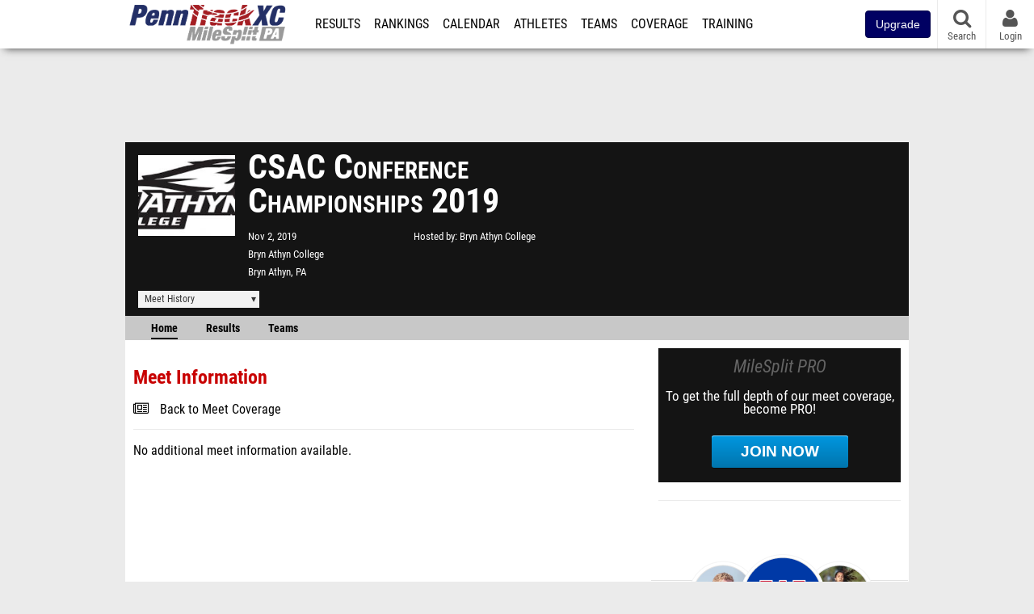

--- FILE ---
content_type: text/css
request_url: https://css.sp.milesplit.com/drivefaze/sites/pa.css?build=20260126195349
body_size: -16
content:
#logo {
  background: none;
  padding-left: 4px;
}
#logo a {
  background-image: url(logos/2015/pa-penntrackxc.png);
  background-size: contain;
  background-position: center center;
  background-repeat: no-repeat;
}
body.scrolled #logo a {
  background-image: url(logos/2015/pa-penntrackxc2.png);
}


--- FILE ---
content_type: application/javascript; charset=utf-8
request_url: https://fundingchoicesmessages.google.com/f/AGSKWxUpsk_aHT0BpO9wAwC0s8OS1H8vitGjH309XMBnYDtY0gKR4z_-CxtPcxAorJsscz91zvkXV5HG7TF341gV1AakYSaVRZ-KPwtNrJLah9YSJYCEmoEXLLdMcXZQ6YBPinBz56FXz2Szxc4BFa_zEnTEryqXV723ZoEls2hwJ0u_rg21tza02wJa0uB0/_/KalahariAds./adminibanner2./aseadnshow./doubleclickinstreamad./ad-ina.
body_size: -1286
content:
window['0bc22ebd-ba5a-4ce1-a7a6-53646c111144'] = true;

--- FILE ---
content_type: text/javascript
request_url: https://rumcdn.geoedge.be/33cea31c-ec69-44af-afb7-3e0656e35da6/grumi.js
body_size: 93131
content:
var grumiInstance = window.grumiInstance || { q: [] };
(function createInstance (window, document, options = { shouldPostponeSample: false }) {
	!function r(i,o,a){function s(n,e){if(!o[n]){if(!i[n]){var t="function"==typeof require&&require;if(!e&&t)return t(n,!0);if(c)return c(n,!0);throw new Error("Cannot find module '"+n+"'")}e=o[n]={exports:{}};i[n][0].call(e.exports,function(e){var t=i[n][1][e];return s(t||e)},e,e.exports,r,i,o,a)}return o[n].exports}for(var c="function"==typeof require&&require,e=0;e<a.length;e++)s(a[e]);return s}({1:[function(e,t,n){var r=e("./config.js"),i=e("./utils.js");t.exports={didAmazonWin:function(e){var t=e.meta&&e.meta.adv,n=e.preWinningAmazonBid;return n&&(t=t,!i.isEmptyObj(r.amazonAdvIds)&&r.amazonAdvIds[t]||(t=e.tag,e=n.amzniid,t.includes("apstag.renderImp(")&&t.includes(e)))},setAmazonParametersToSession:function(e){var t=e.preWinningAmazonBid;e.pbAdId=void 0,e.hbCid=t.crid||"N/A",e.pbBidder=t.amznp,e.hbCpm=t.amznbid,e.hbVendor="A9",e.hbTag=!0}}},{"./config.js":5,"./utils.js":24}],2:[function(e,t,n){var l=e("./session"),r=e("./urlParser.js"),m=e("./utils.js"),i=e("./domUtils.js").isIframe,f=e("./htmlParser.js"),g=e("./blackList").match,h=e("./ajax.js").sendEvent,o=".amazon-adsystem.com",a="/dtb/admi",s="googleads.g.doubleclick.net",e="/pagead/",c=["/pagead/adfetch",e+"ads"],d=/<iframe[^>]*src=['"]https*:\/\/ads.\w+.criteo.com\/delivery\/r\/.+<\/iframe>/g,u={};var p={adsense:{type:"jsonp",callbackName:"a"+ +new Date,getJsUrl:function(e,t){return e.replace("output=html","output=json_html")+"&callback="+t},getHtml:function(e){e=e[m.keys(e)[0]];return e&&e._html_},shouldRender:function(e){var e=e[m.keys(e)[0]],t=e&&e._html_,n=e&&e._snippet_,e=e&&e._empty_;return n&&t||e&&t}},amazon:{type:"jsonp",callbackName:"apstag.renderImp",getJsUrl:function(e){return e.replace("/admi?","/admj?").replace("&ep=%7B%22ce%22%3A%221%22%7D","")},getHtml:function(e){return e.html},shouldRender:function(e){return e.html}},criteo:{type:"js",getJsHtml:function(e){var t,n=e.match(d);return n&&(t=(t=n[0].replace(/iframe/g,"script")).replace(/afr.php|display.aspx/g,"ajs.php")),e.replace(d,t)},shouldRender:function(e){return"loading"===e.readyState}}};function y(e){var t,n=e.url,e=e.html;return n&&((n=r.parse(n)).hostname===s&&-1<c.indexOf(n.pathname)&&(t="adsense"),-1<n.hostname.indexOf(o))&&-1<n.pathname.indexOf(a)&&(t="amazon"),(t=e&&e.match(d)?"criteo":t)||!1}function v(r,i,o,a){e=i,t=o;var e,t,n,s=function(){e.src=t,h({type:"adfetch-error",meta:JSON.stringify(l.meta)})},c=window,d=r.callbackName,u=function(e){var t,n=r.getHtml(e),e=(l.bustedUrl=o,l.bustedTag=n,r.shouldRender(e));t=n,(t=f.parse(t))&&t.querySelectorAll&&(t=m.map(t.querySelectorAll("[src], [href]"),function(e){return e.src||e.href}),m.find(t,function(e){return g(e).match}))&&h({type:"adfetch",meta:JSON.stringify(l.meta)}),!a(n)&&e?(t=n,"srcdoc"in(e=i)?e.srcdoc=t:((e=e.contentWindow.document).open(),e.write(t),e.close())):s()};for(d=d.split("."),n=0;n<d.length-1;n++)c[d[n]]={},c=c[d[n]];c[d[n]]=u;var u=r.getJsUrl(o,r.callbackName),p=document.createElement("script");p.src=u,p.onerror=s,p.onload=function(){h({type:"adfetch-loaded",meta:JSON.stringify(l.meta)})},document.scripts[0].parentNode.insertBefore(p,null)}t.exports={shouldBust:function(e){var t,n=e.iframe,r=e.url,e=e.html,r=(r&&n&&(t=i(n)&&!u[n.id]&&y({url:r}),u[n.id]=!0),y({html:e}));return t||r},bust:function(e){var t=e.iframe,n=e.url,r=e.html,i=e.doc,o=e.inspectHtml;return"jsonp"===(e=p[y(e)]).type?v(e,t,n,o):"js"===e.type?(t=i,n=r,i=(o=e).getJsHtml(n),l.bustedTag=n,!!o.shouldRender(t)&&(t.write(i),!0)):void 0},checkAndBustFriendlyAmazonFrame:function(e,t){(e=e.defaultView&&e.defaultView.frameElement&&e.defaultView.frameElement.id)&&e.startsWith("apstag")&&(l.bustedTag=t)}}},{"./ajax.js":3,"./blackList":4,"./domUtils.js":8,"./htmlParser.js":13,"./session":21,"./urlParser.js":23,"./utils.js":24}],3:[function(e,t,n){var i=e("./utils.js"),o=e("./config.js"),r=e("./session.js"),a=e("./domUtils.js"),s=e("./jsUtils.js"),c=e("./methodCombinators.js").before,d=e("./tagSelector.js").getTag,u=e("./constants.js"),e=e("./natives.js"),p=e.fetch,l=e.XMLHttpRequest,m=e.Request,f=e.TextEncoder,g=e.postMessage,h=[];function y(e,t){e(t)}function v(t=null){i.forEach(h,function(e){y(e,t)}),h.push=y}function b(e){return e.key=r.key,e.imp=e.imp||r.imp,e.c_ver=o.c_ver,e.w_ver=r.wver,e.w_type=r.wtype,e.b_ver=o.b_ver,e.ver=o.ver,e.loc=location.href,e.ref=document.referrer,e.sp=r.sp||"dfp",e.cust_imp=r.cust_imp,e.cust1=r.meta.cust1,e.cust2=r.meta.cust2,e.cust3=r.meta.cust3,e.caid=r.meta.caid,e.scriptId=r.scriptId,e.crossOrigin=!a.isSameOriginWin(top),e.debug=r.debug,"dfp"===r.sp&&(e.qid=r.meta.qid),e.cdn=o.cdn||void 0,o.accountType!==u.NET&&(e.cid=r.meta&&r.meta.cr||123456,e.li=r.meta.li,e.ord=r.meta.ord,e.ygIds=r.meta.ygIds),e.at=o.accountType.charAt(0),r.hbTag&&(e.hbTag=!0,e.hbVendor=r.hbVendor,e.hbCid=r.hbCid,e.hbAdId=r.pbAdId,e.hbBidder=r.pbBidder,e.hbCpm=r.hbCpm,e.hbCurrency=r.hbCurrency),"boolean"==typeof r.meta.isAfc&&(e.isAfc=r.meta.isAfc,e.isAmp=r.meta.isAmp),r.meta.hasOwnProperty("isEBDA")&&"%"!==r.meta.isEBDA.charAt(0)&&(e.isEBDA=r.meta.isEBDA),r.pimp&&"%_pimp%"!==r.pimp&&(e.pimp=r.pimp),void 0!==r.pl&&(e.preloaded=r.pl),e.site=r.site||a.getTopHostname(),e.site&&-1<e.site.indexOf("safeframe.googlesyndication.com")&&(e.site="safeframe.googlesyndication.com"),e.isc=r.isc,r.adt&&(e.adt=r.adt),r.isCXM&&(e.isCXM=!0),e.ts=+new Date,e.bdTs=o.bdTs,e}function w(t,n){var r=[],e=i.keys(t);return void 0===n&&(n={},i.forEach(e,function(e){void 0!==t[e]&&void 0===n[e]&&r.push(e+"="+encodeURIComponent(t[e]))})),r.join("&")}function E(e){e=i.removeCaspr(e),e=r.doubleWrapperInfo.isDoubleWrapper?i.removeWrapperXMP(e):e;return e=4e5<e.length?e.slice(0,4e5):e}function j(t){return function(){var e=arguments[0];return e.html&&(e.html=E(e.html)),e.tag&&(e.tag=E(e.tag)),t.apply(this,arguments)}}e=c(function(e){var t;e.hasOwnProperty("byRate")&&!e.byRate||(t=a.getAllUrlsFromAllWindows(),"sample"!==e.r&&"sample"!==e.bdmn&&t.push(e.r),e[r.isPAPI&&"imaj"!==r.sp?"vast_content":"tag"]=d(),e.urls=JSON.stringify(t),e.hc=r.hc,e.vastUrls=JSON.stringify(r.vastUrls),delete e.byRate)}),c=c(function(e){e.meta=JSON.stringify(r.meta),e.client_size=r.client_size});function A(e,t){var n=new l;n.open("POST",e),n.setRequestHeader("Content-type","application/x-www-form-urlencoded"),n.send(w(t))}function O(t,e){return o=e,new Promise(function(t,e){var n=(new f).encode(w(o)),r=new CompressionStream("gzip"),i=r.writable.getWriter();i.write(n),i.close(),new Response(r.readable).arrayBuffer().then(function(e){t(e)}).catch(e)}).then(function(e){e=new m(t,{method:"POST",body:e,mode:"no-cors",headers:{"Content-type":"application/x-www-form-urlencoded","Accept-Language":"gzip"}});p(e)});var o}function _(e,t){p&&window.CompressionStream?O(e,t).catch(function(){A(e,t)}):A(e,t)}function T(e,t){!r.hasFrameApi||r.frameApi||r.isSkipFrameApi?_(e,t):g.call(r.targetWindow,{key:r.key,request:{url:e,data:t}},"*")}r.frameApi&&r.targetWindow.addEventListener("message",function(e){var t=e.data;t.key===r.key&&t.request&&(_((t=t.request).url,t.data),e.stopImmediatePropagation())});var I,x={};function k(r){return function(n){h.push(function(e){if(e&&e(n),n=b(n),-1!==r.indexOf(o.reportEndpoint,r.length-o.reportEndpoint.length)){var t=r+w(n,{r:!0,html:!0,ts:!0});if(!0===x[t]&&!(n.rbu||n.is||3===n.rdType||n.et))return}x[t]=!0,T(r,n)})}}let S="https:",C=S+o.apiUrl+o.reportEndpoint;t.exports={sendInit:s.once(c(k(S+o.apiUrl+o.initEndpoint))),sendReport:e(j(k(S+o.apiUrl+o.reportEndpoint))),sendError:k(S+o.apiUrl+o.errEndpoint),sendDebug:k(S+o.apiUrl+o.dbgEndpoint),sendStats:k(S+o.apiUrl+(o.statsEndpoint||"stats")),sendEvent:(I=k(S+o.apiUrl+o.evEndpoint),function(e,t){var n=o.rates||{default:.004},t=t||n[e.type]||n.default;Math.random()<=t&&I(e)}),buildRbuReport:e(j(b)),sendRbuReport:T,processQueue:v,processQueueAndResetState:function(){h.push!==y&&v(),h=[]},setReportsEndPointAsFinished:function(){x[C]=!0},setReportsEndPointAsCleared:function(){delete x[C]}}},{"./config.js":5,"./constants.js":6,"./domUtils.js":8,"./jsUtils.js":14,"./methodCombinators.js":16,"./natives.js":17,"./session.js":21,"./tagSelector.js":22,"./utils.js":24}],4:[function(e,t,n){var d=e("./utils.js"),r=e("./config.js"),u=e("./urlParser.js"),i=r.domains,o=r.clkDomains,e=r.bidders,a=r.patterns.wildcards;var s,p={match:!1};function l(e,t,n){return{match:!0,bdmn:e,ver:t,bcid:n}}function m(e){return e.split("").reverse().join("")}function f(n,e){var t,r;return-1<e.indexOf("*")?(t=e.split("*"),r=-1,d.every(t,function(e){var e=n.indexOf(e,r+1),t=r<e;return r=e,t})):-1<n.indexOf(e)}function g(e,t,n){return d.find(e,t)||d.find(e,n)}function h(e){return e&&"1"===e.charAt(0)}function c(c){return function(e){var n,r,i,e=u.parse(e),t=e&&e.hostname,o=e&&[e.pathname,e.search,e.hash].join("");if(t){t=[t].concat((e=(e=t).split("."),d.fluent(e).map(function(e,t,n){return n.shift(),n.join(".")}).val())),e=d.map(t,m),t=d.filter(e,function(e){return void 0!==c[e]});if(t&&t.length){if(e=d.find(t,function(e){return"string"==typeof c[e]}))return l(m(e),c[e]);var a=d.filter(t,function(e){return"object"==typeof c[e]}),s=d.map(a,function(e){return c[e]}),e=d.find(s,function(t,e){return r=g(d.keys(t),function(e){return f(o,e)&&h(t[e])},function(e){return f(o,e)}),n=m(a[e]),""===r&&(e=s[e],i=l(n,e[r])),r});if(e)return l(n,e[r],r);if(i)return i}}return p}}function y(e){e=e.substring(2).split("$");return d.map(e,function(e){return e.split(":")[0]})}t.exports={match:function(e,t){var n=c(i);return t&&"IFRAME"===t.toUpperCase()&&(t=c(o)(e)).match?(t.rdType=2,t):n(e)},matchHB:(s=c(e),function(e){var e=e.split(":"),t=e[0],e=e[1],e="https://"+m(t+".com")+"/"+e,e=s(e);return e.match&&(e.bdmn=t),e}),matchAgainst:c,matchPattern:function(t){var e=g(d.keys(a),function(e){return f(t,e)&&h(a[e])},function(e){return f(t,e)});return e?l("pattern",a[e],e):p},isBlocking:h,getTriggerTypes:y,removeTriggerType:function(e,t){var n,r=(i=y(e.ver)).includes(t),i=1<i.length;return r?i?(e.ver=(n=t,(r=e.ver).length<2||"0"!==r[0]&&"1"!==r[0]||"#"!==r[1]||(i=r.substring(0,2),1===(t=r.substring(2).split("$")).length)?r:0===(r=t.filter(function(e){var t=e.indexOf(":");return-1===t||e.substring(0,t)!==n})).length?i.slice(0,-1):i+r.join("$")),e):p:e}}},{"./config.js":5,"./urlParser.js":23,"./utils.js":24}],5:[function(e,t,n){t.exports={"ver":"0.1","b_ver":"0.5.480","blocking":true,"rbu":0,"silentRbu":0,"signableHosts":[],"onRbu":1,"samplePercent":-1,"debug":true,"accountType":"publisher","impSampleRate":0.007,"statRate":0.05,"apiUrl":"//gw.geoedge.be/api/","initEndpoint":"init","reportEndpoint":"report","statsEndpoint":"stats","errEndpoint":"error","dbgEndpoint":"debug","evEndpoint":"event","filteredAdvertisersEndpoint":"v1/config/filtered-advertisers","rdrBlock":true,"ipUrl":"//rumcdn.geoedge.be/grumi-ip.js","altTags":[],"hostFilter":[],"maxHtmlSize":0.4,"reporting":true,"advs":{},"creativeWhitelist":{},"heavyAd":false,"cdn":"cloudfront","domains":{"ofni.htaprider.7su-og":"1#1:64869","pot.832uz":"1#1:64869","oi.vdarda.ipa":"1#1:64869","ten.etaberteg.c8ix4":"1#1:64869","moc.xugem-tolih.3rt":"1#1:64869","orp.buhtylana.ffa":"1#1:64869","moc.321eunevahcnif":"1#1:64869","ofni.htaprider.capa-og":"1#1:64869","moc.hsilbupdagnitekram":"1#1:64869","ten.tnorfduolc.5w8s2qxrbvwy1d":"1#1:64869","moc.pohscitatseht.t":"1#1:64869","moc.esuohatnit.sj":"1#1:64869","ofni.htaprider.ue-og":"1#1:64869","ten.dferuza.10z.xafewf3eed7dxbdd-vic":"1#1:64869","ecaps.oidlew":"1#1:64869","pot.buhrider":"1#1:64869","moc.ppatcaerym.sj":"1#1:64869","moc.reirrabfrusefas":"1#1:64869","moc.aeesud":"1#1:64869","moc.swentsunk":"1#1:64869","pot.u5dhfij":"1#1:64869","ten.etis-taerg.ainoma":"1#1:64869","ecaps.seyrotaiva":"1#1:64869","moc.redrawrofecar.441075-tsetal":"1#1:64869","enilno.seigetarts-noisuf.tneilc":"1#1:64869","ur.nodynnus":"1#1:64869","ten.swodniw.eroc.bew.31z.yradnoces-3110623033e3033e3033e":"1#1:64869","ppa.naecolatigidno.ykmwh-ppa-retsyo":"1#1:64869","lol.edutuoy":"1#1:64869","pohs.okimaor":"1#1:64869","srentrap.lx.kcart":"1#1:64869","etis.euqiporp":"1#1:64869","moc.ytiruceselibomecnahne.spit":"1#1:64869","moc.ecivedspitorp.spit":"1#1:64869","moc.etinuecnavda":"1#1:64869","ni.oc.kcilctobor.02ofja37ccbuhgfhvr5d":"1#1:64869","ni.oc.yfirevnamuh.gsitpa37ccbuhops3s5d":"1#1:64869","moc.enozelibomtrams.www":"1#1:64869","ppa.naecolatigidno.z6u3v-ppa-retsyo":"1#1:64869","gro.taerg-si.modneuq":"1#1:64869","pohs.ximaor":"1#1:64869","gro.nizagamstiehdnuseg.golb":"1#1:64869","moc.secapsnaecolatigid.1arf.4-ffdmo":"1#1:64869","ni.oc.kcilctobor.g4jm4a37ccbuhorhjr5d":"1#1:64869","ni.oc.yfirevnamuh.g65o6a37ccbuh8evkr5d":"1#1:64869","ten.swodniw.eroc.bew.31z.wsgtrmsu6210gninrawsuriv":"1#1:64869","moc.senozniargdaer.apl":"1#1:64869","moc.noyxrp":"1#1:64869","moc.golbotsevol.ainoma":"1#1:64869","evil.96r9g":"1#1:64869","uci.mrofhcem":"1#1:64869","moc.egdirbdaerteno":"1#1:64869","moc.ciasompotdef.apl":"1#1:64869","moc.reswenhtlaeh":"1#1:64869","moc.ti-ppaia-orp":"1#1:64869","moc.eslupaidematad":"1#1:64869","moc.etakdlrow.ks-21egaytuaeb":"1#1:64869","ni.oc.yfirevnamuh.087c4a37ccbuh8rrir5d":"1#1:64869","moc.avoni-erots.ktr":"1#1:64869","ten.swodniw.eroc.bew.31z.pohserutinrufeno":"1#1:64869","ppa.naecolatigidno.6jtlj-ppa-retsbol":"1#1:64869","moc.ylognez.www":"1#1:64869","hc.suxalag.www":"1#1:64869","gro.ptfym.sf-ld":"1#1:64869","kcilc.oenteks":"1#1:64869","ni.oc.kcilctobor.gul75a37ccbuh0gdkr5d":"1#1:64869","orp.nocnupicni":"1#1:64869","moc.otrumalej":"1#1:64869","moc.redrawrofecar.711175-tsetal":"1#1:64869","etis.napaj-oyot":"1#1:64869","ni.oc.yfirevnamuh.0bc2ta37ccbuhocp7s5d":"1#1:64869","moc.tekkcalbn":"1#1:64869","ofni.spotreffowen":"1#1:64869","moc.btrtnenitnoctniop":"1#1:64869","evil.sllawnajortitna":"1#1:64869","moc.noisufsbup-sda.b-rekcart":"1#1:64869","moc.ur.kculagem":"1#1:64869","evil.eciovamzalp":"1#1:64869","ecaps.nisemrek":"1#1:64869","moc.as.krapsykcul":"1#1:64869","ofni.htaprider.1su-og":"1#1:64869","ecaps.binomrah":"1#1:64869","ten.tnorfduolc.a7ftfuq9zux42d":"1#1:64869","su.mroftalpda.ffrt":"1#1:64869","moc.topsgolb.sbuheiregnil":"1#1:64869","ten.swodniw.eroc.bew.31z.noihsafkoolwen":"1#1:64869","moc.dleihsnepo.su":"1#1:64869","pot.s5d.www":"1#1:64869","enilno.ecartohce":"1#1:64869","ppa.naecolatigidno.dzff3-2-ppa-nwarp-gnik":"1#1:64869","moc.egdirbdaerteno.apl":"1#1:64869","moc.xobtfarcirotas":"1#1:64869","moc.ekamcedhtaerw":"1#1:64869","kcilc.xirteks":"1#1:64869","moc.euqituobirani.www":"1#1:64869","etis.emag-ver":"1#1:64869","kcilc.reukofep.ue":"1#1:64869","zzub.najseldinnrael":"1#1:64869","moc.jwanan.www":"1#1:64869","ni.oc.yfirevnamuh.08uija37ccbuhgtjvr5d":"1#1:64869","moc.buhenillaidem":"1#1:64869","ppa.naecolatigidno.3ipqj-ppa-krahs":"1#1:64869","orp.sidneicier-77ecnanif":"1#1:64869","moc.ereitsuah-ednuseg.golb.www":"1#1:64869","moc.pjsemagommpot":"1#1:64869","ppa.naecolatigidno.eetrv-ppa-nihcru":"1#1:64869","moc.enozkepngised.apl":"1#1:64869","ni.oc.kcilctobor.gonr4a37ccbuhoqqjr5d":"1#1:64869","moc.evitcapetsrehtaef":"1#1:64869","moc.wonyromemecnahne":"1#1:64869","kcilc.rotevlev":"1#1:64869","moc.maerdamredym.elas":"1#1:64869","ten.swodniw.eroc.bew.31z.27bdxpsu6210gninrawsuriv":"1#1:64869","nuf.srealknahalewk":"1#1:64869","ni.oc.kcilctobor.g479ta37ccbuh8k58s5d":"1#1:64869","ni.oc.yfirevnamuh.gikqg937ccbuhohd0r5d":"1#1:64869","ed.nizagam-rekrew-mieh":"1#1:64869","moc.gniddebdetartseb":"1#1:64869","ten.42loxinit":"1#1:64869","moc.wef-lufhtiaf":"1#1:64869","moc.ppaukoreh.27b05f12efbf-kaerf-tif":"1#1:64869","ppa.naecolatigidno.wi4gh-ppa-nottub-ppastahw":"1#1:64869","ofni.riailletni":"1#1:64869","ofni.xiralevk":"1#1:64869","ten.swodniw.eroc.bolb.5134yabemirp":"1#1:64869","moc.enipshtooms.yrt":"1#1:64869","moc.verremusnoc":"1#1:64869","kcilc.mhtirogla-hsac":"1#1:64869","moc.beworor.www":"1#1:64869","moc.ogolgfwt.www":"1#1:64869","moc.lliuq-ohceaidem":"1#1:64869","ten.swodniw.eroc.bolb.avgduoqmaxqxshfpkbbe4004":"1#1:64869","ten.swodniw.eroc.bew.31z.mu9ikxsu6210gninrawsuriv":"1#1:64869","ten.swodniw.eroc.bew.31z.99uou4cqlzcsj621egassem":"1#1:64869","pot.zuqshgejzlyj":"1#1:64869","moc.esnefedtsohgduolc":"1#1:64869","smetsys.draugefaselibom":"1#1:64869","moc.gnidemdevlohp":"1#1:64869","moc.gatbm.ndc":"1#1:64869","ofni.htaprider.rtluv-og":"1#1:64869","moc.ketuz-mivah.3rt":"1#1:64869","moc.xinus-lepat.3rt":"1#1:64869","moc.yawa-em-llor":"1#1:64869","enilno.dnimlacigol.4v-tsaesu-btr":"1#1:64869","oi.citamdib.201sda":"1#1:64869","moc.deloac":"1#1:64869","ecaps.ladnec":"1#1:64869","ved.segap.avatrekcolbda":"1#1:64869","moc.sleehwyk":"1#1:64869","ofni.htaprider.6su-og":"1#1:64869","moc.gj5yx":"1#1:64869","ecaps.iremirtiv":"1#1:64869","moc.ytnehcyeb.www":"1#1:64869","moc.nesemirpadanac":"1#1:64869","ppa.naecolatigidno.mf7dw-ppa-hsifdlog":"1#1:64869","moc.ethcif":"1#1:64869","orp.subitatissecen-77ecnanif":"1#1:64869","moc.ekihegdirnaeco":"1#1:64869","ten.swodniw.eroc.bew.91z.oisecivrssepicerlabolg":"1#1:64869","ni.oc.yfirevnamuh.0ef1qa37ccbuh8m04s5d":"1#1:64869","latigid.slaogmaerd":"1#1:64869","kcilc.tcerider-oes.1d":"1#1:64869","moc.enizagam-ks.www":"1#1:64869","moc.yojnednatrilf":"1#1:64869","moc.ecived-efas":"1#1:64869","moc.irtrevnoc.noicamr0fnisam":"1#1:64869","zyx.321fndsioqqq":"1#1:64869","moc.inretni8888":"1#1:64869","ni.oc.yfirevnamuh.0estra37ccbuhg7v5s5d":"1#1:64869","piv.nacamalob.ekactorrac":"1#1:64869","rab.9247968-etilx1":"1#1:64869","xm.x-1":"1#1:64869","orp.muitnadual-77ecnanif":"1#1:64869","moc.setab-acgr-gnoht":"1#1:64869","ten.swodniw.eroc.bolb.xczhygxmdrhhswunkiww9104":"1#1:64869","erots.doowlatep":"1#1:64869","moc.goolbesufaidem.apl":"1#1:64869","yadot.wonyteicos":"1#1:64869","ni.oc.kcilctobor.grtdi937ccbuhguk2r5d":"1#1:64869","ppa.naecolatigidno.6ief9-ppa-daehremmah":"1#1:64869","moc.wolffthgisnidaer":"1#1:64869","ten.swodniw.eroc.bew.31z.enilesor22":"1#1:64869","evil.raneewkat":"1#1:64869","moc.swenytirucesrebyc":"1#1:64869","moc.oidutstideelpmiseht":"1#1:64869","moc.snoitulosgnigamitnegilletni":"1#1:64869","moc.mlaer-noisufhcet":"1#1:64869","pot.zickltfmtqrj":"1#1:64869","pot.bkufwjpwohzj":"1#1:64869","moc.ppaedart":"1#1:64869","moc.latrophcetegdirb.05tf4a37ccbuhgm4jr5d":"1#1:64869","enilno.noitantep":"1#1:64869","etis.buhrogivarua":"1#1:64869","ten.swodniw.eroc.bew.31z.lnj4iwsu6210gninrawsuriv":"1#1:64869","ni.oc.yfirevnamuh.0i9qpa37ccbuhghp3s5d":"1#1:64869","ppa.naecolatigidno.nd9oj-ppa-daehremmah":"1#1:64869","tseuq.yhifgcdqggd":"1#1:64869","enilno.tibronni":"1#1:64869","ur.36ixatdem":"1#1:64869","ecaps.1892wq":"1#1:64869","ecaps.etimas":"1#1:64869","ecaps.yateffat":"1#1:64869","ecaps.uecneiliser":"1#1:64869","moc.betasam.sj":"1#1:64869","moc.gatbm":"1#1:64869","tra.tfirnimul":"1#1:64869","ten.noitpoqi":"1#1:64869","moc.swentsunk.sj":"1#1:64869","moc.qqniamodniamod":"1#1:64869","moc.zkbsda":"1#1:64869","ofni.og7etadpu":"1#1:64869","moc.golbotsevol.noilecca":"1#1:64869","etis.emaglover":"1#1:64869","uoyc.1frtder":"1#1:64869","ten.swodniw.eroc.bew.31z.fpd2dvf3lzcsj621egassem":"1#1:64869","moc.ue-ykcul.omorp":"1#1:64869","moc.anadlognom.nelborf":"1#1:64869","moc.bla9":"1#1:64869","moc.kcotsnruterama.www":"1#1:64869","ppa.naecolatigidno.t3vrj-ppa-hsifknom":"1#1:64869","ni.oc.yfirevnamuh.gc8vpa37ccbuhgau3s5d":"1#1:64869","ten.swodniw.eroc.bolb.lywdwtztkudjwatepqic5004":"1#1:64869","ed.tobegna-muz-hcafnie":"1#1:64869","moc.ygolortsaym.assile":"1#1:64869","semoh.amdkaok":"1#1:64869","ppa.naecolatigidno.i4uon-ppa-hsifnwolc":"1#1:64869","moc.orcenkalah":"1#1:64869","moc.euqituobirani":"1#1:64869","evil.serucesecivrescp":"1#1:64869","moc.orivanalac.174nracram":"1#1:64869","etis.sretlehigid":"1#1:64869","moc.swenwonetad":"1#1:64869","ten.swodniw.eroc.bew.31z.u6s8ltsu6210gninrawsuriv":"1#1:64869","dnob.moobnayr":"1#1:64869","ni.oc.yfirevnamuh.0mppsa37ccbuh0pb7s5d":"1#1:64869","moc.sdnertsuinegeht.www":"1#1:64869","evil.kuytiruceseraccp":"1#1:64869","moc.ezauw.evoloeg":"1#1:64869","eman.vtsigam.ppa":"1#1:64869","moc.gniwolfdrohc":"1#1:64869","ppa.naecolatigidno.g5rdg-ppa-esrohaes":"1#1:64869","enilno.01rf-am":"1#1:64869","moc.semutstcepsnoc":"1#1:64869","moc.pzgjnc":"1#1:64869","dnob.eciovmsg":"1#1:64869","moc.rehpycket":"1#1:64869","moc.sdhvkcr":"1#1:64869","zyx.czf8ns92.ipa":"1#1:64869","ni.oc.yfirevnamuh.018tsa37ccbuh09j7s5d":"1#1:64869","moc.ofsodskollow":"1#1:64869","moc.xmznel.2s":"1#1:64869","moc.sswcl.ndc":"1#1:64869","ofni.norfssepsz.op":"1#1:64869","ten.dferuza.10z.fc7cmdkfeeva0hya-eex":"1#1:64869","moc.buhtsitpab":"1#1:64869","moc.nipshctilg":"1#1:64869","moc.sdaderk":"1#1:64869","moc.dib-yoj.ed-pmi-vda":"1#1:64869","moc.tniedargpu":"1#1:64869","ofni.htaprider.5su-og":"1#1:64869","zyx.daibompxe":"1#1:64869","moc.sdaderk.ndc":"1#1:64869","pohs.okramhsop.p":"1#1:64869","nuf.tfosdnim":"1#1:64869","moc.uesdnertpot":"1#1:64869","moc.strelateiuq.spit":"1#1:64869","bulc.88pivtt.www":"1#1:64869","moc.koorbdenedrah":"1#1:64869","ni.oc.kcilctobor.0jc1qa37ccbuhoi04s5d":"1#1:64869","ten.hlatot.ognalos":"1#1:64869","moc.asutroperssenllew":"1#1:64869","moc.irrotalleb.www":"1#1:64869","ten.swodniw.eroc.bew.31z.egrahcelppa":"1#1:64869","evil.ytirucesevisnefedcp":"1#1:64869","etis.etalpniarg":"1#1:64869","ten.swodniw.eroc.bolb.22mdskladmlasmkd":"1#1:64869","moc.metsyssgnugidietrev":"1#1:64869","moc.thgiltroperder":"1#1:64869","moc.95rtsadak":"1#1:64869","uoyc.72swenyraunaj":"1#1:64869","moc.efatnis":"1#1:64869","moc.stekram-suineg.www":"1#1:64869","moc.gprommdiar":"1#1:64869","ni.oc.yfirevnamuh.0br45a37ccbuhoi7kr5d":"1#1:64869","ni.oc.yfirevnamuh.0om45a37ccbuh077kr5d":"1#1:64869","evil.selohwsokom":"1#1:64869","moc.yliadnoitavonnitrams.ziuq":"1#1:64869","dnob.ehtotnigib":"1#1:64869","pot.teqphjpzabh":"1#1:64869","moc.euqituobsallas.www":"1#1:64869","ten.swodniw.eroc.bew.5z.yadotsreppohseruces":"1#1:64869","ten.dleifhtuosstsitned.www":"1#1:64869","moc.wondrohcnabew":"1#1:64869","orp.tidepmi-77ecnanif":"1#1:64869","moc.sylnevah":"1#1:64869","orp.otosretni":"1#1:64869","moc.laivarom":"1#1:64869","ten.tnorfduolc.u0rj41cofp351d":"1#1:64869","moc.cllwowstif.yreviled":"1#1:64869","moc.trecidsem":"1#1:64869","moc.sunobpivetile.ekats":"1#1:64869","uci.aiuygsa":"1#1:64869","ppa.naecolatigidno.56uaf-ppa-noil-aes":"1#1:64869","ni.oc.kcilctobor.g1o2qa37ccbuh0s14s5d":"1#1:64869","lol.iarenima":"1#1:64869","eniw.tropbewlausac":"1#1:64869","moc.gnifrus-tsaf.psd":"1#1:64869","moc.dnmbs.ue.bi":"1#1:64869","moc.sgtke.ndc":"1#1:64869","knil.ppa.ifos":"1#1:64869","moc.xdanoev.10-xda":"1#1:64869","moc.tceffedaibom":"1#1:64869","ofni.htaprider.2su-og":"1#1:64869","moc.ndcsca":"1#1:64869","au.777":"1#1:64869","moc.uatsenerutuf":"1#1:64869","moc.evol-dna-trilf":"1#1:64869","ni.oc.yfirevnamuh.gcnvpa37ccbuhoru3s5d":"1#1:64869","ni.oc.kcilctobor.gjd6ta37ccbuhg1v7s5d":"1#1:64869","pohs.wtoudoudip":"1#1:64869","moc.nedleh-kcehc":"1#1:64869","moc.yralas-noznif":"1#1:64869","moc.mracsnemip":"1#1:64869","ten.swodniw.eroc.bolb.31231wqenknpwqnekpqenp":"1#1:64869","ten.swodniw.eroc.bolb.dasdasd2dasdasdas":"1#1:64869","moc.29cu":"1#1:64869","pot.ambatwvegue":"1#1:64869","ni.oc.yfirevnamuh.0vncta37ccbuh86e8s5d":"1#1:64869","evil.kuserucesdnefedcp":"1#1:64869","moc.selivomva.www":"1#1:64869","moc.redrawrofecar.331175-tsetal":"1#1:64869","enilno.yenruojssenllewdnim":"1#1:64869","moc.eracacnedlog":"1#1:64869","orp.somidocrep":"1#1:64869","kni.buhnoitulos.1fo":"1#1:64869","dnob.tekramllub":"1#1:64869","pot.prrwhyfgth":"1#1:64869","pohs.snoitulostenbewtrepxe":"1#1:64869","evil.soneemomeet":"1#1:64869","ni.oc.yfirevnamuh.0nkjg937ccbuhg720r5d":"1#1:64869","moc.daorytyt.www":"1#1:64869","moc.erocsevil55dog.epl":"1#1:64869","moc.urugkcahefil.www":"1#1:64869","pohs.eracrabmul":"1#1:64869","kcilc.reukofep":"1#1:64869","pohs.buhsehtolc":"1#1:64869","evil.kuseitirucesdnefedcp":"1#1:64869","moc.kshtgil.www":"1#1:64869","ten.swodniw.eroc.bew.31z.9e7fc1su6210gninrawsuriv":"1#1:64869","moc.lioelyas.www":"1#1:64869","moc.syenruojodranoel":"1#1:64869","moc.ytirapsidecnayonna":"1#1:64869","ni.gniklaicos.www":"1#1:64869","pohs.elggottenbewdetroppus":"1#1:64869","zyx.levanrod":"1#1:64869","etis.rekop-sports-nimar":"1#1:64869","ten.swodniw.eroc.bew.31z.7z0yznsu6210gninrawsuriv":"1#1:64869","moc.xmertsngised.apl":"1#1:64869","ni.oc.yfirevnamuh.0e2qpa37ccbuh0cp3s5d":"1#1:64869","orp.ocsiditsap":"1#1:64869","kcilc.arutniap":"1#1:64869","moc.dloselasrof.www":"1#1:64869","ten.swodniw.eroc.bew.31z.clxl2ysu6210gninrawsuriv":"1#1:64869","ten.swodniw.eroc.bew.91z.oiskrowtenigidtsessa":"1#1:64869","lol.ybty":"1#1:64869","moc.5uh-aeslayor.yalp":"1#1:64869","orp.euqmerolod-77ecnanif":"1#1:64869","moc.fagsunob":"1#1:64869","ecaps.ponidros":"1#1:64869","moc.yrotcafxda.tsaesu-btr":"1#1:64869","zyx.ubdstr":"1#1:64869","ofni.htaprider.2ue-og":"1#1:64869","knil.ppa.t2xk":"1#1:64869","moc.ofni-ytinifni.4v-ue-btr":"1#1:64869","moc.ppatcaerym":"1#1:64869","oi.citamdib.711sda":"1#1:64869","moc.nizagam-opa.lekitra":"1#1:64869","moc.ediughtlaewlacihte":"1#1:64869","latigid.ssergorppets":"1#1:64869","moc.erots-yalpelgoogemag.www":"1#1:64869","moc.sulp-etnas-sutca.www":"1#1:64869","orp.yeheulav":"1#1:64869","moc.gnudlemsegat":"1#1:64869","moc.ecnattimer-noznif":"1#1:64869","ur.vokirb":"1#1:64869","moc.sdaolnwod-tnetnoc-ssecca":"1#1:64869","moc.ecapkcartnur":"1#1:64869","kcilc.aikotugaf.ue":"1#1:64869","moc.latrophcetegdirb.09rvha37ccbuh8jfur5d":"1#1:64869","ni.oc.kcilctobor.gu71qa37ccbuhge04s5d":"1#1:64869","ni.oc.kcilctobor.g461qa37ccbuh8d04s5d":"1#1:64869","ten.eerf4yalp.am":"1#1:64869","wp.aonilew.ku":"1#1:64869","orp.acitilanaedaimedaca":"1#1:64869","moc.eulcgninrael":"1#1:64869","moc.tpozaelbatummi":"1#1:64869","ni.oc.yfirevnamuh.g22jra37ccbuhgsg5s5d":"1#1:64869","uoyc.52swenyraunaj":"1#1:64869","moc.lixaniah":"1#1:64869","moc.kusnafreccos":"1#1:64869","maerts.avon-ia":"1#1:64869","ppa.naecolatigidno.hee9r-ppa-laes":"1#1:64869","ppa.naecolatigidno.4rw2j-2-ppa-daehremmah":"1#1:64869","moc.ksed-noisivhcet.apl":"1#1:64869","moc.seciohcdooggnidnert":"1#1:64869","moc.noitnetnisuodnemert":"1#1:64869","ni.oc.kcilctobor.0l3n0a37ccbuhoq8er5d":"1#1:64869","moc.taeh4tiekm":"1#1:64869","ten.swodniw.eroc.bolb.zbnckgflfqcmchulybxj6104":"1#1:64869","ten.swodniw.eroc.bew.31z.w7esmwsu6210gninrawsuriv":"1#1:64869","ten.swodniw.eroc.bolb.92ososofofoofofooof":"1#1:64869","ten.swodniw.eroc.bew.31z.3110623033e3033e3033e":"1#1:64869","moc.redrawrofecar.611175-tsetal":"1#1:64869","moc.syarpseirolac":"1#1:64869","moc.liajsselepoheugra":"1#1:64869","pot.pukcabtsaf":"1#1:64869","ni.oc.setagtcennoc.0gest937ccbuhgs0cr5d":"1#1:64869","pohs.zmuinimod":"1#1:64869","moc.au26nortleq":"1#1:64869","moc.ygetarts-htlaew-ledatic":"1#1:64869","ten.swodniw.eroc.bew.31z.k1semrsu6210gninrawsuriv":"1#1:64869","gro.muixevtessa":"1#1:64869","ni.oc.yfirevnamuh.0hpspa37ccbuh02s3s5d":"1#1:64869","moc.321eleipsommtseb":"1#1:64869","ten.swodniw.eroc.bew.31z.gevrd4su6210gninrawsuriv":"1#1:64869","ppa.naecolatigidno.z6uxi-ppa-krahs":"1#1:64869","moc.ylkeewsgnidlohtseb":"1#1:64869","enilno.ot-tpecnoclartuen":"1#1:64869","moc.evawreviri":"1#1:64869","moc.sleehwyk.sj":"1#1:64869","ten.dferuza.10z.2eybzhxerhgbjgca-rle":"1#1:64869","moc.daczub.citats-cs":"1#1:64869","ecaps.zkzr24vbli":"1#1:64869","moc.redaol-tnetnoc.0":"1#1:64869","oi.citamdib.611sda":"1#1:64869","moc.redaol-tnetnoc.7":"1#1:64869","moc.redaol-tnetnoc.6":"1#1:64869","ten.tnorfduolc.zjnukhvghq9o2d":"1#1:64869","moc.aidem-sserpxeila.stessa":"1#1:64869","moc.4202-ylloj-atled":"1#1:64869","moc.ridergnorts":"1#1:64869","ten.hcetiaor.gnikcart":"1#1:64869","gro.egap-tsaf.modneuq":"1#1:64869","nuf.tfosdnim.oncim":"1#1:64869","su.sterceseracniks":"1#1:64869","ni.oc.yfirevnamuh.031b3a37ccbuhot4hr5d":"1#1:64869","moc.eruza.ppaduolc.tsewnapaj.620pmpj":"1#1:64869","nc.akkef":"1#1:64869","moc.tius-gninraey":"1#1:64869","kcilc.tnega-hsac":"1#1:64869","ed.nizagammiehnegie":"1#1:64869","orp.rbmacidart":"1#1:64869","moc.edomwolfderuces":"1#1:64869","ni.oc.yfirevnamuh.gtn25a37ccbuhge2kr5d":"1#1:64869","gro.lnnorbdleg":"1#1:64869","ten.swodniw.eroc.bew.31z.enilesor8":"1#1:64869","moc.iahterotsyalp.dw8n":"1#1:64869","orp.tis-77ecnanif":"1#1:64869","moc.ofogorohik.auqrim":"1#1:64869","enilno.segatnavdayhtlaeh":"1#1:64869","ni.oc.yfirevnamuh.g940sa37ccbuh0j26s5d":"1#1:64869","ni.oc.yfirevnamuh.gn4vra37ccbuh0816s5d":"1#1:64869","pohs.yltramslles":"1#1:64869","uci.worgefil":"1#1:64869","ppa.naecolatigidno.it2du-2-ppa-nihcru":"1#1:64869","moc.dhslbts.txe":"1#1:64869","dnob.ueiduk":"1#1:64869","moc.ayawegrof":"1#1:64869","ni.oc.yfirevnamuh.g677ta37ccbuh8s08s5d":"1#1:64869","moc.koohenildaer.apl":"1#1:64869","moc.thginsratsyadaraf":"1#1:64869","ppa.naecolatigidno.8gcie-ppa-elahw":"1#1:64869","kcilc.retsacal":"1#1:64869","evil.erucesevisnefedcp":"1#1:64869","ed.etueh-ssuneg.www":"1#1:64869","pohs.erotsorb":"1#1:64869","moc.etakdlrow.ks-32egaytuaeb":"1#1:64869","wp.aonilew.ac":"1#1:64869","pot.lwi3q8d0cxnf.sunob":"1#1:64869","moc.buhdaersseirots.apl":"1#1:64869","moc.bohyregol.niralg":"1#1:64869","orp.asnirifide":"1#1:64869","ur.46lavirp":"1#1:64869","oi.wolfbew.kcirt-tfilneppert":"1#1:64869","moc.emohxivro":"1#1:64869","ni.oc.yfirevnamuh.0l585a37ccbuh0uekr5d":"1#1:64869","ten.swodniw.eroc.bew.31z.ahyfrusu6210gninrawsuriv":"1#1:64869","ppa.naecolatigidno.52e29-ppa-surlaw":"1#1:64869","moc.kcaskcurazile":"1#1:64869","aidem.irt.tsaesu-btr":"1#1:64869","moc.redaol-tnetnoc.8":"1#1:64869","moc.yy2ka.ndc":"1#1:64869","ten.tnorfduolc.64pgc8xmtcuu1d":"1#1:64869","ecaps.hsiledaj.fni":"1#1:64869","aidem.irt.4v-ue-btr":"1#1:64869","moc.oeevo.sda.401sda":"1#1:64869","zyx.c0i":"1#1:64869","moc.erotsyalpmlap.2ndc":"1#1:64869","teb.knilynit.ndc.z":"1#1:64869","moc.tsdraugten":"1#1:64869","ten.dferuza.10z.jcvfrbtdfbrbrang-lbi":"1#1:64869","kni.hcetgniruces":"1#1:64869","zyx.5xi":"1#1:64869","ku.oc.enizagamsrevolgod":"1#1:64869","moc.edioryht-noissim":"1#1:64869","ed.gnuhcsroftkramznanif":"1#1:64869","ni.oc.skrowegdirbavon.0j2vs937ccbuhgabbr5d":"1#1:64869","ppa.naecolatigidno.q6ljg-ppa-hsifnwolc":"1#1:64869","moc.laeverstifeneb.www":"1#1:64869","ur.nodynnus.www":"1#1:64869","ppa.naecolatigidno.vq2cn-ppa-acro":"1#1:64869","dnob.ubakwl":"1#1:64869","moc.latrophcetegdirb.g88hna37ccbuhgb02s5d":"1#1:64869","moc.esabbew-weiver.apl":"1#1:64869","ni.oc.yfirevnamuh.ga22qa37ccbuhg914s5d":"1#1:64869","moc.sgolb-dlrow":"1#1:64869","ppa.naecolatigidno.ttjn9-ppa-supotco":"1#1:64869","ni.oc.kcilctobor.gnci0a37ccbuh8g4er5d":"1#1:64869","pohs.efisdr":"1#1:64869","kcilc.emosewafonoino.tcerid":"1#1:64869","moc.spitytirucesecived.spit":"1#1:64869","ni.oc.kcilctobor.gc1r6a37ccbuhgv5lr5d":"1#1:64869","ten.metelliavuort":"1#1:64869","moc.pamnu-sniht":"1#1:64869","enilno.nufyliad":"1#1:64869","ni.oc.kcilctobor.ghcata37ccbuhg688s5d":"1#1:64869","gro.oysaicitonedortnec":"1#1:64869","moc.mucet-uabm-ymmot.og":"1#1:64869","moc.42latropofni-ed":"1#1:64869","bulc.wolfetingi.xrt":"1#1:64869","ppa.naecolatigidno.by59h-ppa-llehsaes":"1#1:64869","moc.sulpserutnevemirp":"1#1:64869","moc.enozetalumrofhcet":"1#1:64869","moc.ksed-noisivhcet":"1#1:64869","ten.swodniw.eroc.bew.31z.hdcz3fsu6210gninrawsuriv":"1#1:64869","ni.oc.yfirevnamuh.gnj8ta37ccbuhg148s5d":"1#1:64869","etis.xivmod":"1#1:64869","pot.kmsy3ho":"1#1:64869","sbs.sobotor":"1#1:64869","gro.ecnarusniotuadetsurt":"1#1:64869","ppa.naecolatigidno.ueowz-2-ppa-supotco":"1#1:64869","golb.emoh-ssenllew":"1#1:64869","pot.sededga":"1#1:64869","enilno.sepicerecips":"1#1:64869","moc.wolffthgisnidaer.apl":"1#1:64869","kcilc.noitingoc-hsac":"1#1:64869","evil.odjfherp":"1#1:64869","moc.ti.seuqiremunsel":"1#1:64869","moc.semca-sugr-nroht.og":"1#1:64869","yl.eslup.swenytirucesrebyc":"1#1:64869","zyx.sbyenom.a":"1#1:64869","moc.latrophcetegdirb.09ksf937ccbuh8hluq5d":"1#1:64869","moc.esvirdym.www":"1#1:64869","ni.oc.kcilctobor.g9guu937ccbuh0bqcr5d":"1#1:64869","ni.oc.yfirevnamuh.0pdc4a37ccbuh0bsir5d":"1#1:64869","enilno.treomug":"1#1:64869","sbs.ufuvo":"1#1:64869","ppa.naecolatigidno.3kihv-ppa-nwarp-gnik":"1#1:64869","ni.oc.yfirevnamuh.0plspa37ccbuh8tr3s5d":"1#1:64869","ten.tnorfduolc.7mzjccikmhij1d":"1#1:64869","moc.sehsnait.ss":"1#1:64869","ecaps.yticerutam":"1#1:64869","moc.setonsenihsnus":"1#1:64869","moc.golbotsevol.evoloeg":"1#1:64869","moc.nevahkoobezeeuv":"1#1:64869","moc.gnavcas":"1#1:64869","ni.oc.kcilctobor.gl2d5a37ccbuhotmkr5d":"1#1:64869","moc.eroctthgirb":"1#1:64869","moc.swenyliadoruen":"1#1:64869","ten.dferuza.20z.qh2gnhacceaguhpg-levartpj":"1#1:64869","moc.btrosdaeuh.4v-tsaesu-btr":"1#1:64869","ten.scirtem-ecnamrofrep":"1#1:64869","ten.tnorfduolc.g79cvqs8do9p3d":"1#1:64869","moc.tokako":"1#1:64869","moc.xdanoev.20-xda":"1#1:64869","moc.semit-lacitcat":"1#1:64869","moc.swenygoloncet":"1#1:64869","gro.ekolydnac":"1#1:64869","ten.dferuza.10z.metg5hyevhdfuead-yrc":"1#1:64869","moc.danosiof.st":"1#1:64869","ten.tnorfduolc.g4pvzepdaeq1d":"1#1:64869","moc.egnahcxesdani":"1#1:64869","moc.noitaunitnocgnipoordelttek":"1#1:64869","moc.300ygolonhcet-gnivres.krt":"1#1:64869","gro.ytilirivlwohnori":"1#1:64869","ten.eralgda.enigne.3ettemocda":"1#1:64869","ecaps.lxerum":"1#1:64869","moc.3ta3rg-os":"1#1:64869","ten.tnorfduolc.oemwngu0ijm12d":"1#1:64869","oi.vdarda.ipa-ahpla":"1#1:64869","ofni.htaprider.3su-og":"1#1:64869","ed.nessiw-tiehdnuseg":"1#1:64869","ni.oc.yfirevnamuh.0taa3a37ccbuh0o3hr5d":"1#1:64869","wp.aonilew.su":"1#1:64869","pohs.rettentsbewtaerg":"1#1:64869","ppa.naecolatigidno.st44f-ppa-nwarp-gnik":"1#1:64869","ppa.naecolatigidno.xdook-ppa-krahs":"1#1:64869","ppa.naecolatigidno.num7c-ppa-acro":"1#1:64869","moc.tenvocsidpot":"1#1:64869","moc.esabbew-weiver":"1#1:64869","ni.oc.yfirevnamuh.0oe0qa37ccbuholv3s5d":"1#1:64869","evil.kuseitirucestseuqercp":"1#1:64869","moc.lanruoj-citemsoc":"1#1:64869","moc.hgihfr":"1#1:64869","kcilc.kaoldas":"1#1:64869","niw.q53ocnip":"1#1:64869","evil.kuytirucesdetavitcacp":"1#1:64869","ed.noitpecnocec":"1#1:64869","gro.egap-tsaf.ainoma":"1#1:64869","orp.iffarnacel":"1#1:64869","moc.zdaerdnasweiver.apl":"1#1:64869","moc.omemruoyezimitpo":"1#1:64869","orp.fataceyarp":"1#1:64869","ten.swodniw.eroc.bew.31z.k5h3twsu6210gninrawsuriv":"1#1:64869","moc.gnirtm.www":"1#1:64869","nc.cti.scitats":"1#1:64869","enilno.epacspirt":"1#1:64869","moc.nilivworts":"1#1:64869","moc.ecivda-ytuaeb-snemow":"1#1:64869","pohs.reworgpohs":"1#1:64869","ppa.naecolatigidno.aifkt-ppa-laroc":"1#1:64869","ofni.orpraelhcet":"1#1:64869","moc.snoitulosgnigamitnegilletni.12":"1#1:64869","dnob.llttnihsa":"1#1:64869","pot.dyxpivlrpkdi":"1#1:64869","zyx.rt-24732-xk.yalp":"1#1:64869","evil.nhjfyerp":"1#1:64869","ten.skreprallod":"1#1:64869","moc.sillenoram.www":"1#1:64869","etis.lativlatrop.me":"1#1:64869","enilno.eracswapemirp":"1#1:64869","ten.swodniw.eroc.bew.31z.o9jzo8su6210gninrawsuriv":"1#1:64869","evil.seitirucessecivrescp":"1#1:64869","moc.loohcsgnivirdsonze.eludehcs":"1#1:64869","gro.kcubrettebdaer":"1#1:64869","ten.eerf4yalp.su":"1#1:64869","moc.zdaerdnasweiver":"1#1:64869","ppa.naecolatigidno.6iqkn-ppa-diuqs":"1#1:64869","nuf.hcaerpaz":"1#1:64869","ni.oc.kcilctobor.0pvmpa37ccbuh0em3s5d":"1#1:64869","moc.su-erotsijd":"1#1:64869","ni.oc.yfirevnamuh.ggc5qa37ccbuh8544s5d":"1#1:64869","latigid.htworg-sdnuf":"1#1:64869","ppa.naecolatigidno.mkz7r-ppa-hsifknom":"1#1:64869","moc.eruceslrukcart":"1#1:64869","moc.ruzah-konib.3rt":"1#1:64869","zyx.vdaelacs.rkcrt":"1#1:64869","moc.aidemlatigidytiliga.4v-ue-btr":"1#1:64869","moc.crasmetsys.sj":"1#1:64869","moc.0101rolocotohp":"1#1:64869","moc.tsez-ocip":"1#1:64869","moc.sgtke":"1#1:64869","moc.6ndcmb.ndc":"1#1:64869","ppa.naecolatigidno.rqnie-2-ppa-laes":"1#1:64869","gro.reggolbi.ognalos":"1#1:64869","moc.ycagelyrrac":"1#1:64869","moc.buhediugenituor.og":"1#1:64869","rt.gro.vesod":"1#1:64869","moc.wkewtplucs":"1#1:64869","moc.tekkcalbu":"1#1:64869","moc.latrophcetegdirb.00glaa37ccbuh0t6pr5d":"1#1:64869","pohs.sdraugbewlacinhcet":"1#1:64869","ppa.naecolatigidno.ewl7b-ppa-laroc":"1#1:64869","uoyc.62swenyraunaj":"1#1:64869","moc.spitnoitcetorpecived.spit":"1#1:64869","ni.oc.yfirevnamuh.glkq6a37ccbuh865lr5d":"1#1:64869","orp.aitillom-77ecnanif":"1#1:64869","latigid.petserutuf":"1#1:64869","ni.oc.yfirevnamuh.g8mura37ccbuh8j06s5d":"1#1:64869","moc.uoy-dna-erac.segap":"1#1:64869","egap.golbhcet.noitavitca":"1#1:64869","moc.eseurddlihcsnoissim":"1#1:64869","oi.wolfbew.vkp-kcirt-meseid-tim":"1#1:64869","moc.ygolortsaym.ppa":"1#1:64869","ten.swodniw.eroc.bew.31z.kpeozysu6210gninrawsuriv":"1#1:64869","ten.swodniw.eroc.bew.31z.02omi5su6210gninrawsuriv":"1#1:64869","ten.swodniw.eroc.bew.31z.pnbdc0lulzcsj621egassem":"1#1:64869","moc.goolbesufaidem":"1#1:64869","ni.oc.kcilctobor.0lrksa37ccbuhoc37s5d":"1#1:64869","moc.pmujtellaw.muimerp":"1#1:64869","moc.orpesees":"1#1:64869","moc.rettebwonevil":"1#1:64869","moc.edompmujlcitra.apl":"1#1:64869","zyx.emagpupop.mejsdzhc-emag":"1#1:64869","zyx.tonaxirg":"1#1:64869","moc.redrawrofecar.500175-tsetal":"1#1:64869","ofni.xcitylana":"1#1:64869","moc.lanruojekehtopa":"1#1:64869","ni.oc.yfirevnamuh.0bnji937ccbuh0or2r5d":"1#1:64869","wp.aonilew.ua":"1#1:64869","ia1p--nx.b1h8a9c1b0figqqnabb2gbabs7----nx":"1#1:64869","ecaps.nalpenohptseb":"1#1:64869","orp.cartspozza":"1#1:64869","moc.lliuq-ohceaidem.apl":"1#1:64869","evil.lanruoj-atsiv":"1#1:64869","pohs.lacinhcetbewdelggot":"1#1:64869","moc.iskiflatrop":"1#1:64869","moc.su-erotsijd.www":"1#1:64869","moc.atnacmides":"1#1:64869","moc.oeevo.sda.201sda":"1#1:64869","moc.sesulplexip.tsaesu-btr":"1#1:64869","ur.ffoknit.ndc-tenartxe":"1#1:64869","moc.btr-mueda.rekcart":"1#1:64869","ofni.htaprider.8su-og":"1#1:64869","enilno.kcartgma.kcart":"1#1:64869","ofni.htaprider.4su-og":"1#1:64869","ecaps.poimom":"1#1:64869","cc.lllla4nuf.yalp":"1#1:64869","ed.tiehdnuseg-netnemusnok.thcireb":"1#1:64869","moc.tiehdnusegnerreh.golb":"1#1:64869","moc.snoitavonersdnalhgih":"1#1:64869","moc.evir-dnertdnif.apl":"1#1:64869","ni.oc.yfirevnamuh.01tspa37ccbuh06s3s5d":"1#1:64869","ppa.naecolatigidno.84dmb-2-ppa-laroc":"1#1:64869","moc.101trepxegod":"1#1:64869","moc.odxamdc":"1#1:64869","etis.emag-ylati-teews":"1#1:64869","evil.88pivtt.www":"1#1:64869","ecaps.aesthgirb":"1#1:64869","enilno.egattocdoof":"1#1:64869","moc.eignimllehctim":"1#1:64869","ni.oc.yfirevnamuh.0v0vra37ccbuh8316s5d":"1#1:64869","ed.rebuaznevilo":"1#1:64869","ed.nnamreuank":"1#1:64869","moc.xrevarb":"1#1:64869","orp.70573-etilx1":"1#1:64869","ni.oc.kcilctobor.grqo4a37ccbuhgskjr5d":"1#1:64869","etis.tnairkcocomguht":"1#1:64869","moc.ybraen-slrig.www":"1#1:64869","dnob.ylnocaidem":"1#1:64869","ni.oc.yfirevnamuh.0519ta37ccbuh8058s5d":"1#1:64869","oc.apsnaerok.enizagam":"1#1:64869","erots.airamirpaiug":"1#1:64869","moc.eruza.ppaduolc.tsewnapaj.320pmpj":"1#1:64869","moc.sezirpezirp":"1#1:64869","etis.erulibomwolf.248481pl":"1#1:64869","ni.oc.yfirevnamuh.g4r45a37ccbuh8i7kr5d":"1#1:64869","ppa.naecolatigidno.di7er-ppa-elahw":"1#1:64869","etis.1fovsa":"1#1:64869","evil.buhsregooor":"1#1:64869","ni.oc.yfirevnamuh.g6dcoa37ccbuh00k2s5d":"1#1:64869","moc.yadothcraeserohtro":"1#1:64869","ppa.naecolatigidno.nynqi-ppa-elahw":"1#1:64869","kcilc.elatihcra":"1#1:64869","orp.natitrubla":"1#1:64869","moc.tsohlaitnediser":"1#1:64869","ten.swodniw.eroc.bolb.892oandoasjdnajodsajds":"1#1:64869","ten.swodniw.eroc.bew.31z.al9twjsu6210gninrawsuriv":"1#1:64869","ved.segap.zadanama.bb7aa1f8":"1#1:64869","moc.tiucricanoif":"1#1:64869","ni.oc.yfirevnamuh.g8aqpa37ccbuh0ip3s5d":"1#1:64869","latigid.htworgpets":"1#1:64869","moc.swennekehtopa.nizagam":"1#1:64869","swen.redisnihtlaeh":"1#1:64869","ten.etis-taerg.ognalos":"1#1:64869","moc.tobeucserecived":"1#1:64869","evil.sebiv-tnehg":"1#1:64869","moc.42ofniecivres":"1#1:64869","moc.meresopu":"1#1:64869","ppa.naecolatigidno.oq354-ppa-laes":"1#1:64869","ten.ecitonmooriok":"1#1:64869","moc.krowtendaxes":"1#4:1","moc.citambup":{"ucrid=11057877653659834661":"1#1:66044","ucrid=10498792796070277171":"1#1:66044","ucrid=3463533077850013514":"1#1:66044","ucrid=3757694369180873262":"1#1:66044","ucrid=17482275997414957355":"1#1:66044","ucrid=17131445138716147694":"1#1:66044","ucrid=6492347043523911802":"1#1:66044","ucrid=12045705469069056024":"1#1:66044","ucrid=12869905863613942844":"1#1:66044","ucrid=5088102307386026123":"1#1:66044","ucrid=12030504070609790421":"1#1:66044","ucrid=10939220648118135165":"1#1:66044","ucrid=7787667711784150436":"1#1:66044","ucrid=4229959956810776841":"1#1:66044","ucrid=13746138804934613869":"1#1:66044","ucrid=4387407899575884960":"1#1:66044","ucrid=9176347412670029227":"1#1:66044","ucrid=2664951757514829627":"1#1:66044","ucrid=16703177901959555300":"1#1:66044","ucrid=15849281174068113827":"1#1:66044","ucrid=3909650268032010457":"1#1:66044","ucrid=17540760398641572024":"1#1:66044","ucrid=5803283796604105868":"1#1:66044","ucrid=10926795159176601114":"1#1:66044","ucrid=15057253629673321520":"1#1:66044","ucrid=16005633270621057465":"1#1:66044","ucrid=8021015893741748791":"1#1:66044","ucrid=460197117197706398":"1#1:66044","ucrid=8853396722515923517":"1#1:66044","ucrid=14906299105244040050":"1#1:66044","ucrid=5732448111259234291":"1#1:66044","ucrid=17207920132565199786":"1#1:66044","ucrid=14124029305160763380":"1#1:66044","ucrid=4080969064208214479":"1#1:66044","ucrid=15787732891477981263":"1#1:66044","ucrid=11167180175269334334":"1#1:66044","ucrid=12727105853401271834":"1#1:66044","ucrid=13475846049450756852":"1#1:66044","ucrid=16695035383654694507":"1#1:66044","ucrid=5357753095930634555":"1#1:66044","ucrid=17700996544983989120":"1#1:66044","ucrid=8983640637873051699":"1#1:66044","ucrid=9643461837963360329":"1#1:66044","ucrid=1492317802912468817":"1#1:66044","ucrid=8121537529058321524":"1#1:66044","ucrid=12891180845143484885":"1#1:66044","ucrid=13393057458114742074":"1#1:66044","ucrid=1061171470286423105":"1#1:66044","ucrid=13390270076554839475":"1#1:66044","ucrid=13671195753004174463":"1#1:66044","ucrid=710953825443258349":"1#1:66044","ucrid=14990098528490167914":"1#1:66044","ucrid=9429091075300024947":"1#1:66044","ucrid=2428852781897256952":"1#1:66044","ucrid=15021220213664736665":"1#1:66044","ucrid=1231708618889736737":"1#1:66044","ucrid=6237744354211343536":"1#1:66044","ucrid=12331117490301223119":"1#1:66044","ucrid=1889931778708820277":"1#1:66044","ucrid=12506234233157255358":"1#1:66044","ucrid=16966829951067447688":"1#1:66044","ucrid=286534331618408515":"1#1:66044","ucrid=16207175285092449519":"1#1:66044","ucrid=3802983176522458935":"1#1:66044","ucrid=5097386486501023121":"1#1:66044","ucrid=1552548368687631816":"1#1:66044","ucrid=13585527213587727223":"1#1:66044","ucrid=14081926409988094128":"1#1:66044","ucrid=15650696197961306330":"1#1:66044","ucrid=1853404532078581189":"1#1:66044","ucrid=18437154142047240191":"1#1:66044","ucrid=3859147854499137393":"1#1:66044","ucrid=1511279989699167313":"1#1:66044","ucrid=17652123964982674751":"1#1:66044","ucrid=7349923005483280673":"1#1:66044","ucrid=4571932526449793105":"1#1:66044","ucrid=4412767307784898547":"1#1:66044","ucrid=12250229989528049755":"1#1:66044","ucrid=1270528423484703137":"1#1:66044","ucrid=10090615475837233439":"1#1:66044","ucrid=8101159566486219679":"1#1:66044","ucrid=597831062991450918":"1#1:66044","ucrid=1343948538694982083":"1#1:66044","ucrid=17769703206443520578":"1#1:66044","ucrid=5854608336568696250":"1#1:66044","ucrid=10795550525244436394":"1#1:66044","ucrid=16523042476178647692":"1#1:66044","ucrid=1607000656425502416":"1#1:66044","ucrid=12147084316320551883":"1#1:66044","ucrid=8541499071325968691":"1#1:66044","ucrid=10492044212399357820":"1#1:66044","ucrid=9987953109206345368":"1#1:66044","ucrid=963375732608911692":"1#1:66044","ucrid=10455667592826860848":"1#1:66044","ucrid=14240605758293559115":"1#1:66044","ucrid=6105468886986375779":"1#1:66044","ucrid=12810758012112307533":"1#1:66044","ucrid=5563534305247752858":"1#1:66044","ucrid=2278584321106836396":"1#1:66044","ucrid=17286679379867646164":"1#1:66044","ucrid=10347669590587246077":"1#1:66044","ucrid=17762533897383882489":"1#1:66044","ucrid=6487874229056984849":"1#1:66044","ucrid=17545406440452929373":"1#1:66044","ucrid=11432033932108658415":"1#1:66044","ucrid=4917002532151775745":"1#1:66044","ucrid=5287142104968693385":"1#1:66044","ucrid=2903120307997973148":"1#1:66044","ucrid=17209995723734591967":"1#1:66044","ucrid=3233532874859100325":"1#1:66044","ucrid=16092589467157718701":"1#1:66044","ucrid=18392157844195342436":"1#1:66044","ucrid=5502491204799127075":"1#1:66044","ucrid=1684231374333676717":"1#1:66044","ucrid=6354775865216511137":"1#1:66044","ucrid=13131835088764690851":"1#1:66044","ucrid=9362776769682474278":"1#1:66044","ucrid=3892670385290955000":"1#1:66044","ucrid=11538633325305603690":"1#1:66044","ucrid=14253461307841447146":"1#1:66044","ucrid=13996281921349731432":"1#1:66044","ucrid=235712387109921454":"1#1:66044","ucrid=13532364392109364111":"1#1:66044","ucrid=13832812961240486748":"1#1:66044","ucrid=13464833168967125633":"1#1:66044","ucrid=4044095303958605442":"1#1:66044","ucrid=10067614954611564212":"1#1:66044","ucrid=2350798473124421825":"1#1:66044","ucrid=11541544908759476664":"1#1:66044","ucrid=16347539776069487902":"1#1:66044","ucrid=1620998324180540186":"1#1:66044","ucrid=10565144794612631927":"1#1:66044","ucrid=3109662039839875168":"1#1:66044","ucrid=13133410738255787828":"1#1:66044","ucrid=4642865197409630607":"1#1:66044","ucrid=14073155476551834905":"1#1:66044","ucrid=2655362559668525802":"1#1:66044","ucrid=10319918660235489850":"1#1:66044","ucrid=8840090737443858340":"1#1:66044","ucrid=1974362185661863846":"1#1:66044","ucrid=12704691698842181844":"1#1:66044","ucrid=2318784213346387693":"1#1:66044","ucrid=983346043084154360":"1#1:66044","ucrid=11542430894135724187":"1#1:66044","ucrid=2759395016091242494":"1#1:66044","ucrid=4417630751000325891":"1#1:66044","ucrid=11176539560446570369":"1#1:66044","ucrid=1875545791032075882":"1#1:66044","ucrid=9585241973320414854":"1#1:66044","ucrid=2511332915211882916":"1#1:66044","ucrid=1438154824127113291":"1#1:66044","ucrid=13807239960102842660":"1#1:66044","ucrid=7264403756937217547":"1#1:66044","ucrid=751273834353782029":"1#1:66044","ucrid=2425973360766789531":"1#1:66044","ucrid=9988620286269157234":"1#1:66044","ucrid=11689384772131350065":"1#1:66044","ucrid=2272733575342545482":"1#1:66044","ucrid=6495836572831115410":"1#1:66044","ucrid=10057866163834132272":"1#1:66044","ucrid=17816468210706628031":"1#1:66044","ucrid=14124020211201012241":"1#1:66044","ucrid=5977571284747502906":"1#1:66044","ucrid=4476477702162206748":"1#1:66044","ucrid=4832648869744191847":"1#1:66044","ucrid=4809051705555850272":"1#1:66044","ucrid=11735653066102712616":"1#1:66044","ucrid=12235016844836173486":"1#1:66044","ucrid=3997583596176500064":"1#1:66044","ucrid=482084751630867883":"1#1:66044","ucrid=13285184482767419848":"1#1:66044","ucrid=10823180439860208331":"1#1:66044","ucrid=8995860371889791732":"1#1:66044","ucrid=15671397387347808006":"1#1:66044","ucrid=11813226600257871713":"1#1:66044","ucrid=7291882136430157410":"1#1:66044","ucrid=8044835256512523373":"1#1:66044","ucrid=4456327855380147805":"1#1:66044","ucrid=2984739030823964686":"1#1:66044","ucrid=13378019886024945036":"1#1:66044","ucrid=14128384786902543860":"1#1:66044","ucrid=7080737507324477583":"1#1:66044","ucrid=16284635770327915942":"1#1:66044","ucrid=9038149337572655698":"1#1:66044","ucrid=231008326321312563":"1#1:66044","ucrid=17990571669359719178":"1#1:66044","ucrid=6702247053092891276":"1#1:66044","ucrid=3535847714617877748":"1#1:66044","ucrid=6240510726235051711":"1#1:66044","ucrid=6559743413210402518":"1#1:66044","ucrid=13599653129515686597":"1#1:66044","ucrid=5240936800504022870":"1#1:66044","ucrid=6136303563831255889":"1#1:66044","ucrid=2937646514228617108":"1#1:66044","ucrid=6978554947876788917":"1#1:66044","ucrid=10307382130098530968":"1#1:66044","ucrid=17805453102453112402":"1#1:66044","ucrid=956267108861493923":"1#1:66044","ucrid=7883313697263706523":"1#1:66044","ucrid=14282840593398717604":"1#1:66044","ucrid=14926390371168995225":"1#1:66044","ucrid=2726837389887776677":"1#1:66044","ucrid=1634965035038871552":"1#1:66044","ucrid=9866787286131252440":"1#1:66044","ucrid=7958589275191156862":"1#1:66044","ucrid=5543549784592828895":"1#1:66044","ucrid=6252151001585106338":"1#1:66044","ucrid=5791775459190151841":"1#1:66044","ucrid=18225295668527230981":"1#1:66044","ucrid=10103405923385483186":"1#1:66044","ucrid=18091728734691693143":"1#1:66044","ucrid=8467168174077632569":"1#1:66044","ucrid=866165169706596640":"1#1:66044","ucrid=14662111140588820374":"1#1:66044","ucrid=10230469881867790313":"1#1:66044","ucrid=1958876838955732206":"1#1:66044","ucrid=5475099987108401582":"1#1:66044","ucrid=15215606757424030936":"1#1:66044","ucrid=14542455457629335160":"1#1:66044","ucrid=7843220871509667983":"1#1:66044","ucrid=17049516891227081996":"1#1:66044","ucrid=17810877526416409010":"1#1:66044","ucrid=754131763433714313":"1#1:66044","ucrid=13608904199926356892":"1#1:66044","ucrid=5096937939044971675":"1#1:66044","ucrid=65741837378360280":"1#1:66044","ucrid=15326957780722625070":"1#1:66044","ucrid=12298129977102343330":"1#1:66044","ucrid=18024495850569310595":"1#1:66044","ucrid=537115930742155841":"1#1:66044","ucrid=3871515775331069970":"1#1:66044","ucrid=13754558551274533895":"1#1:66044","ucrid=7860480888226791026":"1#1:66044","ucrid=14456988937413226270":"1#1:66044","ucrid=10334567566036098591":"1#1:66044","ucrid=14189298548952658710":"1#1:66044","ucrid=931353944825280337":"1#1:66044","ucrid=6500889659449866875":"1#1:66044","ucrid=650925884092700699":"1#1:66044","ucrid=13187397678151539938":"1#1:66044","ucrid=12551433576440724212":"1#1:66044","ucrid=12949266887164809444":"1#1:66044","ucrid=5432056044144044810":"1#1:66044","ucrid=4048259275063705631":"1#1:66044","ucrid=7530662391335999982":"1#1:66044","ucrid=6486115406619865511":"1#1:66044","ucrid=10655975122785888824":"1#1:66044","ucrid=18229028627051351221":"1#1:66044","ucrid=4588833178642317064":"1#1:66044","ucrid=9537886365739331090":"1#1:66044","ucrid=15931663328306971131":"1#1:66044","ucrid=13274290502089069367":"1#1:66044","ucrid=11495502387712664174":"1#1:66044","ucrid=16928967179146400136":"1#1:66044","ucrid=1063834671834379366":"1#1:66044","ucrid=728999934305410716":"1#1:66044","ucrid=824144939233782250":"1#1:66044","ucrid=8254079032669721848":"1#1:66044","ucrid=17569887022284078795":"1#1:66044","ucrid=8978786125821965218":"1#1:66044","ucrid=12410921425929301567":"1#1:66044","ucrid=6021751365793933830":"1#1:66044","ucrid=16640583901881616153":"1#1:66044","ucrid=11815550566193917586":"1#1:66044","ucrid=5741478426495917232":"1#1:66044","ucrid=8702168369455314881":"1#1:66044","ucrid=6323172640988879948":"1#1:66044","ucrid=15887939215240194857":"1#1:66044","ucrid=5684167137829082301":"1#1:66044","ucrid=3473408874787075160":"1#1:66044","ucrid=17802857369241560186":"1#1:66044","ucrid=6683403805452998569":"1#1:66044","ucrid=3645699751103190855":"1#1:66044","ucrid=11792932271011298996":"1#1:66044","ucrid=8422662643669627867":"1#1:66044","ucrid=4214914792133049186":"1#1:66044","ucrid=14394851855115836059":"1#1:66044","ucrid=286688605111439714":"1#1:66044","ucrid=6138540887592856808":"1#1:66044","ucrid=10256888817021041624":"1#1:66044","ucrid=7655034381697221073":"1#1:66044","ucrid=10361361973844457195":"1#1:66044","ucrid=549770232495852249":"1#1:66044","ucrid=6179852397454524144":"1#1:66044","ucrid=10009192636481397455":"1#1:66044","ucrid=16941163643492177798":"1#1:66044","ucrid=6121583687593599800":"1#1:66044","ucrid=5572862202610179199":"1#1:66044","ucrid=12517829967221210173":"1#1:66044","ucrid=9448318311738235486":"1#1:66044","ucrid=18296244410459265540":"1#1:66044","ucrid=1391359239963530929":"1#1:66044","ucrid=9470177023153480558":"1#1:66044","ucrid=127499568593716372":"1#1:66044","ucrid=8467161533853220493":"1#1:66044","ucrid=17724140322347676399":"1#1:66044","ucrid=17340036104260065877":"1#1:66044","ucrid=4038479584285279453":"1#1:66044","ucrid=4098020506204984780":"1#1:66044","ucrid=13598173709754638732":"1#1:66044","ucrid=1613714896452115659":"1#1:66044","ucrid=15825740626292598274":"1#1:66044","ucrid=17291438901032957001":"1#1:66044","ucrid=3965952567101384758":"1#1:66044","ucrid=3810164721549759332":"1#1:66044","ucrid=6324158629409008356":"1#1:66044","ucrid=10922715800548187989":"1#1:66044","ucrid=14816220066855158584":"1#1:66044","ucrid=16718376307764157911":"1#1:66044","ucrid=5905219721917458415":"1#1:66044","ucrid=15740086724274183347":"1#1:66044","ucrid=3097996843757124369":"1#1:66044","ucrid=864070759708667399":"1#1:66044","ucrid=12290905043217752259":"1#1:66044","ucrid=7265415530175599950":"1#1:66044","ucrid=3996634422923660449":"1#1:66044","ucrid=9126759182360813710":"1#1:66044","ucrid=3968589874878056075":"1#1:66044","ucrid=11309657327722170389":"1#1:66044","ucrid=13117659360160280083":"1#1:66044","ucrid=7320557753563740625":"1#1:66044","ucrid=14379140472035609875":"1#1:66044","ucrid=14521686103390063363":"1#1:66044","ucrid=4450366572891792019":"1#1:66044","ucrid=10066103969135868515":"1#1:66044","ucrid=15747449387047194879":"1#1:66044","ucrid=2913580057486414743":"1#1:66044","ucrid=2434114469298989336":"1#1:66044","ucrid=7619183888758781991":"1#1:66044","ucrid=5197261938714648090":"1#1:66044","ucrid=14194785596481601761":"1#1:66044","ucrid=14995586838720642345":"1#1:66044","ucrid=9968532948881068058":"1#1:66044","ucrid=7490596426532868742":"1#1:66044","ucrid=4540444792511753839":"1#1:66044","ucrid=18351537737747487643":"1#1:66044","ucrid=16979281810483279037":"1#1:66044","ucrid=9422810753765544041":"1#1:66044","ucrid=7781907380334017095":"1#1:66044","ucrid=5291994686035890114":"1#1:66044","ucrid=15553766284748526670":"1#1:66044","ucrid=17369821299077677250":"1#1:66044","ucrid=12472773826041461290":"1#1:66044","ucrid=3444484480897167654":"1#1:66044","ucrid=11823528492699681028":"1#1:66044","ucrid=4400025297207278392":"1#1:66044","ucrid=4779186452814131862":"1#1:66044","ucrid=5579042975313153821":"1#1:66044","ucrid=17725096711772458408":"1#1:66044","ucrid=12025436461120143551":"1#1:66044","ucrid=7633483740128920276":"1#1:66044","ucrid=3126872897441714985":"1#1:66044","ucrid=2064752677093337892":"1#1:66044","ucrid=14081576718842471101":"1#1:66044","ucrid=2314976707339593911":"1#1:66044","ucrid=13990457759358721196":"1#1:66044","ucrid=6611033325506509072":"1#1:66044","ucrid=18101412468889299673":"1#1:66044","ucrid=10617973618430580322":"1#1:66044","ucrid=4121301792092825863":"1#1:66044","ucrid=1306849464601200320":"1#1:66044","ucrid=410394711884699110":"1#1:66044","ucrid=6806412665408250129":"1#1:66044","ucrid=12366658593442569836":"1#1:66044","ucrid=2269854156917868359":"1#1:66044","ucrid=6506850785154071652":"1#1:66044","ucrid=17529671938479868602":"1#1:66044","ucrid=1096047457890067531":"1#1:66044","ucrid=13798088536543562013":"1#1:66044","ucrid=11513593274579692817":"1#1:66044","ucrid=7493614388867235781":"1#1:66044","ucrid=5674099911198004241":"1#1:66044","ucrid=499879977225432019":"1#1:66044","ucrid=15454458390071304060":"1#1:66044","ucrid=8790694176486859016":"1#1:66044","ucrid=11384471131812199018":"1#1:66044","ucrid=4039953794600960749":"1#1:66044","ucrid=9085618112365467268":"1#1:66044","ucrid=12445037901083184978":"1#1:66044","ucrid=1385967617107006175":"1#1:66044","ucrid=9862621265557390560":"1#1:66044","ucrid=13250254449572509491":"1#1:66044","ucrid=2709387150072598683":"1#1:66044","ucrid=2793805685855104820":"1#1:66044","ucrid=5005158209527009701":"1#1:66044","ucrid=11323520239112846222":"1#1:66044","ucrid=10642749012582077109":"1#1:66044","ucrid=5966870019783857282":"1#1:66044","ucrid=16952014234696014524":"1#1:66044","ucrid=6440271944445692606":"1#1:66044","ucrid=1899025682797661450":"1#1:66044","ucrid=8870876863878519732":"1#1:66044","ucrid=17094525497569531799":"1#1:66044","ucrid=4022006086071538099":"1#1:66044","ucrid=296950170935903311":"1#1:66044","ucrid=3647597666420833934":"1#1:66044","ucrid=10622341384279839488":"1#1:66044","ucrid=14198587170831191635":"1#1:66044","ucrid=7699586014597256295":"1#1:66044","ucrid=1396224995416327160":"1#1:66044","ucrid=12115206511876286096":"1#1:66044","ucrid=6150128074631480205":"1#1:66044","ucrid=6525331005978164237":"1#1:66044","ucrid=15373342897718692146":"1#1:66044","ucrid=6328235050559500992":"1#1:66044","ucrid=6990812355035704075":"1#1:66044","ucrid=8047121063373475376":"1#1:66044","ucrid=16051908042227899659":"1#1:66044","ucrid=9330794620344096737":"1#1:66044","ucrid=5808558208404064303":"1#1:66044","ucrid=15903773613855826380":"1#1:66044","ucrid=7965366553438696520":"1#1:66044","ucrid=18432168770829558828":"1#1:66044","ucrid=14832069507154303879":"1#1:66044","ucrid=6286248595743643208":"1#1:66044","ucrid=15130066250956900823":"1#1:66044","ucrid=15312790965438787202":"1#1:66044","ucrid=1503952783573103078":"1#1:66044","ucrid=15943587110350214104":"1#1:66044","ucrid=4481966885103080141":"1#1:66044","ucrid=1398644548031137106":"1#1:66044","ucrid=1884032618168794952":"1#1:66044","ucrid=15170270556000467343":"1#1:66044","ucrid=8118427504216215917":"1#1:66044","ucrid=4061968731914825596":"1#1:66044","ucrid=341645235175139067":"1#1:66044","ucrid=8715581919221009930":"1#1:66044","ucrid=17451674304780590876":"1#1:66044","ucrid=8568993635999009011":"1#1:66044","ucrid=1504637015761317965":"1#1:66044","ucrid=11479744258377600918":"1#1:66044","ucrid=13570366707018506034":"1#1:66044","ucrid=10968357702612026859":"1#1:66044","ucrid=2731013035621255409":"1#1:66044","ucrid=9752663665285875464":"1#1:66044","ucrid=15440112634235569025":"1#1:66044","ucrid=13568169797325176656":"1#1:66044","ucrid=2768822689926899690":"1#1:66044","ucrid=5847813848545166438":"1#1:66044","ucrid=9773500253006754023":"1#1:66044","ucrid=7996770837478650123":"1#1:66044","ucrid=8326948505721507246":"1#1:66044","ucrid=13682574705424826718":"1#1:66044","ucrid=7449353132134095613":"1#1:66044","ucrid=8396739110955397482":"1#1:66044","ucrid=5753606610340588257":"1#1:66044","ucrid=7952813605901600881":"1#1:66044","ucrid=632251636231452754":"1#1:66044","ucrid=1563884284418499455":"1#1:66044","ucrid=8564526965841267121":"1#1:66044","ucrid=11683399211229145014":"1#1:66044","ucrid=2330085249363939385":"1#1:66044","ucrid=2337407337979797006":"1#1:66044","ucrid=9513680683158581857":"1#1:66044","ucrid=8533174182827994541":"1#1:66044","ucrid=10938211167462755768":"1#1:66044","ucrid=13198127092446681573":"1#1:66044","ucrid=5442566450315524258":"1#1:66044","ucrid=15422823688890159413":"1#1:66044","ucrid=6628917524101628963":"1#1:66044","ucrid=14405599803349730301":"1#1:66044","ucrid=15508691882689319050":"1#1:66044","ucrid=18083231506304966004":"1#1:66044","ucrid=4358886022021338377":"1#1:66044","ucrid=6874085579121273358":"1#1:66044","ucrid=7087096415182968509":"1#1:66044","ucrid=13980351227166413974":"1#1:66044","ucrid=16573038565207240020":"1#1:66044","ucrid=8343830087433873361":"1#1:66044","ucrid=11751745060267764228":"1#1:66044","ucrid=18227310414437026224":"1#1:66044","ucrid=9922150686426791058":"1#1:66044","ucrid=4211104215667072298":"1#1:66044","ucrid=11857067790391311453":"1#1:66044","ucrid=4464542611536267231":"1#1:66044","ucrid=16251915271652645990":"1#1:66044","ucrid=18018590133718148958":"1#1:66044","ucrid=7109065472975529384":"1#1:66044","ucrid=3030763281996221366":"1#1:66044","ucrid=16488635381769200975":"1#1:66044","ucrid=1887941132552363046":"1#1:66044","ucrid=13348214605423277374":"1#1:66044","ucrid=4146221476255518522":"1#1:66044","ucrid=8311861264723827664":"1#1:66044","ucrid=17622509205401547425":"1#1:66044","ucrid=14748194097541630009":"1#1:66044","ucrid=10158393746057135398":"1#1:66044","ucrid=5761295145005342796":"1#1:66044","ucrid=8010162503550674547":"1#1:66044","ucrid=5310645819382969201":"1#1:66044","ucrid=1055489210625920255":"1#1:66044","ucrid=8347437604700795040":"1#1:66044","ucrid=14361190418972872409":"1#1:66044","ucrid=32749199455480667":"1#1:66044","ucrid=12159622261051141803":"1#1:66044","ucrid=11170673577113046092":"1#1:66044","ucrid=18355923965902299945":"1#1:66044","ucrid=6328327546420616244":"1#1:66044","ucrid=10519716163817889449":"1#1:66044","ucrid=17851995642484616892":"1#1:66044","ucrid=10905988409574272799":"1#1:66044","ucrid=207623597567292013":"1#1:66044","ucrid=5401096221097902988":"1#1:66044","ucrid=13661413588615660977":"1#1:66044","ucrid=6598357731802745003":"1#1:66044","ucrid=18021631467137864667":"1#1:66044","ucrid=16933698440476725583":"1#1:66044","ucrid=10829907945955410863":"1#1:66044","ucrid=411005482563694938":"1#1:66044","ucrid=7718328505956862973":"1#1:66044","ucrid=16096067674782547752":"1#1:66044","ucrid=16938770064645304704":"1#1:66044","ucrid=6761664851660285839":"1#1:66044","ucrid=18237718549156171069":"1#1:66044","ucrid=3785599325256592753":"1#1:66044","ucrid=259532955521378203":"1#1:66044","ucrid=9076353215521355383":"1#1:66044","ucrid=13780745221707784999":"1#1:66044","ucrid=12570335606225137486":"1#1:66044","ucrid=17596347077359659876":"1#1:66044","ucrid=1868450283462389924":"1#1:66044","ucrid=7116964530310775122":"1#1:66044","ucrid=10391105756969494347":"1#1:66044","ucrid=14699374453389641712":"1#1:66044","ucrid=11186338605914596668":"1#1:66044","ucrid=2090967404754492691":"1#1:66044","ucrid=6758538806803724469":"1#1:66044","ucrid=14358847585592218057":"1#1:66044","ucrid=3262457791881199916":"1#1:66044","ucrid=13623073330707935678":"1#1:66044","ucrid=6586690926949136067":"1#1:66044","ucrid=2923617866598517227":"1#1:66044","ucrid=13234181584508512771":"1#1:66044","ucrid=7089282059680691020":"1#1:66044","ucrid=6065770597446333343":"1#1:66044","ucrid=7500525032977239937":"1#1:66044","ucrid=6804230983333777338":"1#1:66044","ucrid=11683903708613183465":"1#1:66044","ucrid=2675272977060768593":"1#1:66044","ucrid=192353529133023477":"1#1:66044","ucrid=4682087640419633612":"1#1:66044","ucrid=17860455463374818066":"1#1:66044","ucrid=18119603283176084295":"1#1:66044","ucrid=11242645658482961306":"1#1:66044","ucrid=3497705684804817005":"1#1:66044","ucrid=8482684299591484000":"1#1:66044","ucrid=6578951760742448310":"1#1:66044","ucrid=12765978287204188053":"1#1:66044","ucrid=17341485547446513366":"1#1:66044","ucrid=10240119978099142731":"1#1:66044","ucrid=17590132698894377883":"1#1:66044","ucrid=16232201042918550412":"1#1:66044","ucrid=15713337865752935469":"1#1:66044","ucrid=7396126727418123188":"1#1:66044","ucrid=1500206265032605095":"1#1:66044","ucrid=11708742272606528011":"1#1:66044","ucrid=11717823202825057871":"1#1:66044","ucrid=8682575908285900741":"1#1:66044","ucrid=17023015620899779150":"1#1:66044","ucrid=5402780712004004864":"1#1:66044","ucrid=7438618934254456165":"1#1:66044","ucrid=4258009457674805477":"1#1:66044","ucrid=16610900648808431676":"1#1:66044","ucrid=5856891447815523837":"1#1:66044","ucrid=9006144338768641790":"1#1:66044","ucrid=3484229268155438801":"1#1:66044","ucrid=10012707465356242138":"1#1:66044","ucrid=10679891547043751017":"1#1:66044","ucrid=10264646718237922048":"1#1:66044","ucrid=5659531385350916479":"1#1:66044","ucrid=13975899186621327888":"1#1:66044","ucrid=5159143620560875963":"1#1:66044","ucrid=5204605107923171532":"1#1:66044","ucrid=8205755688690317025":"1#1:66044","ucrid=2975987022110974205":"1#1:66044","ucrid=10873160240982774135":"1#1:66044","ucrid=17700649291155714798":"1#1:66044","ucrid=18094537025482150508":"1#1:66044","ucrid=3734840034428800193":"1#1:66044","ucrid=5870819439073599670":"1#1:66044","ucrid=5445231213790683461":"1#1:66044","ucrid=16687141511244262628":"1#1:66044","ucrid=7804470576466813201":"1#1:66044","ucrid=329951335618591851":"1#1:66044","ucrid=7555302020517416759":"1#1:66044","ucrid=6123369525962177349":"1#1:66044","ucrid=15068721932182337725":"1#1:66044","ucrid=17886286321132596264":"1#1:66044","ucrid=5724839532564307996":"1#1:66044","ucrid=2396058275995681673":"1#1:66044","ucrid=8806286005742683848":"1#1:66044","ucrid=13416708295333632825":"1#1:66044","ucrid=1468199662871244538":"1#1:66044","ucrid=11374228222592938584":"1#1:66044","ucrid=935300772565424276":"1#1:66044","ucrid=1962974107289617338":"1#1:66044","ucrid=8246892844352274889":"1#1:66044","ucrid=17696178384268018955":"1#1:66044","ucrid=6538575128739553061":"1#1:66044","ucrid=1503769769516200341":"1#1:66044","ucrid=16733020736064768056":"1#1:66044","ucrid=1955692708355754847":"1#1:66044","ucrid=544776729398280647":"1#1:66044","ucrid=5949682001102803941":"1#1:66044","ucrid=3916697660457433726":"1#1:66044","ucrid=3821878920059954411":"1#1:66044","ucrid=2804879572799824586":"1#1:66044","ucrid=17075414443053894742":"1#1:66044","ucrid=13538108806374455677":"1#1:66044","ucrid=7098279138372395694":"1#1:66044","ucrid=13173706983682095096":"1#1:66044","ucrid=8659829224281603577":"1#1:66044","ucrid=15247681943120314943":"1#1:66044","ucrid=16937180120137426198":"1#1:66044","ucrid=5848267720076768869":"1#1:66044","ucrid=13398698085930008053":"1#1:66044","ucrid=14116964805590955037":"1#1:66044","ucrid=6635804591419283603":"1#1:66044","ucrid=11461396051852586458":"1#1:66044","ucrid=10897630955019643641":"1#1:66044","ucrid=8490272619884606835":"1#1:66044","ucrid=16424049335273179398":"1#1:66044","ucrid=8281892772991114394":"1#1:66044","ucrid=12307125800830884311":"1#1:66044","ucrid=8534415711449430084":"1#1:66044","ucrid=8540923908579349499":"1#1:66044","ucrid=15419720128753974378":"1#1:66044","ucrid=4503377444579437601":"1#1:66044","ucrid=3628272927327476238":"1#1:66044","ucrid=1763288339777194365":"1#1:66044","ucrid=1388575751986865951":"1#1:66044","ucrid=13280473386717249976":"1#1:66044","ucrid=1955500449053016153":"1#1:66044","ucrid=4969184909965683910":"1#1:66044","ucrid=17387084742786606555":"1#1:66044","ucrid=902416196205435340":"1#1:66044","ucrid=18224661462701916914":"1#1:66044","ucrid=2078569728984385838":"1#1:66044","ucrid=10080715622174804769":"1#1:66044","ucrid=10356000934520940522":"1#1:66044","ucrid=4159911997857246323":"1#1:66044","ucrid=17153898953374049589":"1#1:66044","ucrid=3373916048066683319":"1#1:66044","ucrid=1705883913669554751":"1#1:66044","ucrid=9074226451926283726":"1#1:66044","ucrid=4855594136794768650":"1#1:66044","ucrid=7332169252220047237":"1#1:66044","ucrid=10394122170150769591":"1#1:66044","ucrid=11837085622492933914":"1#1:66044","ucrid=4920204409999942866":"1#1:66044","ucrid=10504169178343062976":"1#1:66044","ucrid=10642007567412236965":"1#1:66044","ucrid=10181727817453438264":"1#1:66044","ucrid=18289193771468705290":"1#1:66044","ucrid=2109781547652844680":"1#1:66044","ucrid=1997737781926189402":"1#1:66044","ucrid=10097587594796333918":"1#1:66044","ucrid=2028251620632007963":"1#1:66044","ucrid=18375550948048657950":"1#1:66044","ucrid=17479630628525674042":"1#1:66044","ucrid=10451103414361827640":"1#1:66044","ucrid=3328554911145983271":"1#1:66044","ucrid=3267773470932270693":"1#1:66044","ucrid=9376430075108081998":"1#1:66044","ucrid=1985505793449474426":"1#1:66044","ucrid=11948751205320363325":"1#1:66044","ucrid=13459179563937378962":"1#1:66044","ucrid=2845261784412835140":"1#1:66044","ucrid=4548200712658065948":"1#1:66044","ucrid=6571490663199716688":"1#1:66044","ucrid=3336737850477276183":"1#1:66044","ucrid=12784043144363910295":"1#1:66044","ucrid=8628512627949798597":"1#1:66044","ucrid=4327873789288550892":"1#1:66044","ucrid=10134816603708524418":"1#1:66044","ucrid=9737834042414238284":"1#1:66044","ucrid=14372100294346848128":"1#1:66044","ucrid=5032998845872473733":"1#1:66044","ucrid=10677446990569060142":"1#1:66044","ucrid=14101190846665133115":"1#1:66044","ucrid=5344441273646855213":"1#1:66044","ucrid=17552127238403282105":"1#1:66044","ucrid=340870664155993704":"1#1:66044","ucrid=15191319491146077139":"1#1:66044","ucrid=14977344893983963487":"1#1:66044","ucrid=8141570340642918150":"1#1:66044","ucrid=14631110360773010082":"1#1:66044","ucrid=9510465140246551403":"1#1:66044","ucrid=13834233890627104867":"1#1:66044","ucrid=12760849167983015850":"1#1:66044","ucrid=10676281401353396223":"1#1:66044","ucrid=16396735326189737924":"1#1:66044","ucrid=2794064495089263696":"1#1:66044","ucrid=8854923893184074542":"1#1:66044","ucrid=12054317862764863171":"1#1:66044","ucrid=17622541115716648581":"1#1:66044","ucrid=13962186739298603637":"1#1:66044","ucrid=400583819056776313":"1#1:66044","ucrid=10693194464597642389":"1#1:66044","ucrid=11017689930158121729":"1#1:66044","ucrid=17478771144905759027":"1#1:66044","ucrid=7954466386722083521":"1#1:66044","ucrid=7650931290827343208":"1#1:66044","ucrid=15210408019649063042":"1#1:66044","ucrid=13405716056052912027":"1#1:66044","ucrid=9172021990966532320":"1#1:66044","ucrid=15449023725589523835":"1#1:66044","ucrid=9461527632091147339":"1#1:66044","ucrid=11331439700191743940":"1#1:66044","ucrid=15954357476138167080":"1#1:66044","ucrid=12294790583500429330":"1#1:66044","ucrid=7768367710400796083":"1#1:66044","ucrid=12612414619582379656":"1#1:66044","ucrid=16617159315796785407":"1#1:66044","ucrid=6104884705250986574":"1#1:66044","ucrid=2009823833795948459":"1#1:66044","ucrid=11051130738769414123":"1#1:66044","ucrid=6154936736416312801":"1#1:66044","ucrid=14253296991192743573":"1#1:66044","ucrid=18306686300623660836":"1#1:66044","ucrid=12374111693386207075":"1#1:66044","ucrid=1365824783010326841":"1#1:66044","ucrid=7848324678934939547":"1#1:66044","ucrid=15834295215469688313":"1#1:66044","ucrid=8881438357417368219":"1#1:66044","ucrid=13341033589902432354":"1#1:66044","ucrid=1592373381020590091":"1#1:66044","ucrid=4294138865305413909":"1#1:66044","ucrid=5985559810786403002":"1#1:66044","ucrid=14385629256171114866":"1#1:66044","ucrid=11976403471722257090":"1#1:66044","ucrid=8505626920649910081":"1#1:66044","ucrid=18415464968924811002":"1#1:66044","ucrid=4901464766356640149":"1#1:66044","ucrid=14913770944467196654":"1#1:66044","ucrid=9825284781177828718":"1#1:66044","ucrid=2496698406123775325":"1#1:66044","ucrid=3089099265542787665":"1#1:66044","ucrid=12009760766024314266":"1#1:66044","ucrid=442531745091729287":"1#1:66044","ucrid=13392736429601560396":"1#1:66044","ucrid=5263708015142269814":"1#1:66044","ucrid=8576489498808089215":"1#1:66044","ucrid=2842955075955927725":"1#1:66044","ucrid=11998473741712613596":"1#1:66044","ucrid=9361294035797558963":"1#1:66044","ucrid=12064044885200512801":"1#1:66044","ucrid=5908258903742890986":"1#1:66044","ucrid=1022097448958065168":"1#1:66044","ucrid=14879470666536061133":"1#1:66044","ucrid=12764572877498326053":"1#1:66044","ucrid=11880198814281302578":"1#1:66044","ucrid=17982357099033960644":"1#1:66044","ucrid=11982050632958630636":"1#1:66044","ucrid=15894977905483020976":"1#1:66044","ucrid=2967131170925990379":"1#1:66044","ucrid=6892895901077635533":"1#1:66044","ucrid=16809635408242038391":"1#1:66044","ucrid=13165648609651730461":"1#1:66044","ucrid=13860414685008186225":"1#1:66044","ucrid=10863157398390513137":"1#1:66044","ucrid=4107075915370646525":"1#1:66044","ucrid=5076377538109745186":"1#1:66044","ucrid=13905039177699073688":"1#1:66044","ucrid=8029231509344498882":"1#1:66044","ucrid=8528991210794271568":"1#1:66044","ucrid=13455506258120563064":"1#1:66044","ucrid=11931827739641201982":"1#1:66044","ucrid=14977212572247194302":"1#1:66044","ucrid=5824067385822845514":"1#1:66044","ucrid=14269493715091242391":"1#1:66044","ucrid=3229339202108706501":"1#1:66044","ucrid=10688576647958304817":"1#1:66044","ucrid=17962745841920832968":"1#1:66044","ucrid=10856401585157669436":"1#1:66044","ucrid=3740200753051207621":"1#1:66044","ucrid=3052245334376137886":"1#1:66044","ucrid=11484128936791762074":"1#1:66044","ucrid=11492492110606549979":"1#1:66044","ucrid=8996210320726744774":"1#1:66044","ucrid=1598158866284497680":"1#1:66044","ucrid=11572834196709339090":"1#1:66044","ucrid=14990305322864106639":"1#1:66044","ucrid=16214654390210522239":"1#1:66044","ucrid=5415552659353507705":"1#1:66044","ucrid=16223090026468916664":"1#1:66044","ucrid=10359011622928922220":"1#1:66044","ucrid=10990146556542905743":"1#1:66044","ucrid=1579084783072262077":"1#1:66044","ucrid=3890087890482899083":"1#1:66044","ucrid=8378610755786413408":"1#1:66044","ucrid=4644555975488424445":"1#1:66044","ucrid=15261563698647832709":"1#1:66044","ucrid=1085800250811672010":"1#1:66044","ucrid=17911060498196764122":"1#1:66044","ucrid=508907792521693137":"1#1:66044","ucrid=13971020428068364568":"1#1:66044","ucrid=17561501982944659479":"1#1:66044","ucrid=10716946647439367715":"1#1:66044","ucrid=3705562595501063070":"1#1:66044","ucrid=17285276694044769809":"1#1:66044","ucrid=10418215047625505030":"1#1:66044","ucrid=1251643262158096341":"1#1:66044","ucrid=8664597157186868983":"1#1:66044","ucrid=14525833282921261969":"1#1:66044","ucrid=12498450166873740973":"1#1:66044","ucrid=17450374262078555578":"1#1:66044","ucrid=17438199464770942305":"1#1:66044","ucrid=8985596528150855158":"1#1:66044","ucrid=1937234301934026830":"1#1:66044","ucrid=7032227095026526934":"1#1:66044","ucrid=14395334069024552063":"1#1:66044","ucrid=14831708735859143157":"1#1:66044","ucrid=8623917626878690759":"1#1:66044","ucrid=15123764977786795621":"1#1:66044","ucrid=4236637326729001088":"1#1:66044","ucrid=2093410706910693410":"1#1:66044","ucrid=1079334891854820168":"1#1:66044","ucrid=8752861736038336768":"1#1:66044","ucrid=3415549689600484283":"1#1:66044","ucrid=17655428367018323553":"1#1:66044","ucrid=5698861610055111890":"1#1:66044","ucrid=617159214810573627":"1#1:66044","ucrid=7913293393704277697":"1#1:66044","ucrid=5323860576892600147":"1#1:66044","ucrid=9549691131358651543":"1#1:66044","ucrid=7223948227162461797":"1#1:66044","ucrid=16013690651511939997":"1#1:66044","ucrid=6483455760276626723":"1#1:66044","ucrid=4787377191461697400":"1#1:66044","ucrid=9381773396156153297":"1#1:66044","ucrid=6331473322886518630":"1#1:66044","ucrid=6525462292001282738":"1#1:66044","ucrid=4675565519825271680":"1#1:66044","ucrid=16740575288279215647":"1#1:66044","ucrid=14807305416365013754":"1#1:66044","ucrid=4328525772191104394":"1#1:66044","ucrid=10573853377960857764":"1#1:66044","ucrid=3709736920419881291":"1#1:66044","ucrid=2961729758918607780":"1#1:66044","ucrid=6348413273663076078":"1#1:66044","ucrid=8260321025541903069":"1#1:66044","ucrid=15850091428499185279":"1#1:66044","ucrid=3796859867317975661":"1#1:66044","ucrid=15498817732740409085":"1#1:66044","ucrid=2335061014876825742":"1#1:66044","ucrid=18155178931171063680":"1#1:66044","ucrid=18284918132059073824":"1#1:66044","ucrid=6267916769570788230":"1#1:66044","ucrid=17692343223430656904":"1#1:66044","ucrid=7204010224707268883":"1#1:66044","ucrid=16361744069357927826":"1#1:66044","ucrid=17432311751954322858":"1#1:66044","ucrid=15993235311551768640":"1#1:66044","ucrid=1817540053049119942":"1#1:66044","ucrid=4812417769116927987":"1#1:66044","ucrid=12048777704196109529":"1#1:66044","ucrid=4548620012324358113":"1#1:66044","ucrid=15607575594077331326":"1#1:66044","ucrid=2870208818576191574":"1#1:66044","ucrid=17910539715407984079":"1#1:66044","ucrid=17947930162473196069":"1#1:66044","ucrid=2834659742475345294":"1#1:66044","ucrid=2576752939431209312":"1#1:66044","ucrid=10797480642803201984":"1#1:66044","ucrid=4363584332098665246":"1#1:66044","ucrid=17480583624729223173":"1#1:66044","ucrid=3312558287845058725":"1#1:66044","ucrid=16186999463505157176":"1#1:66044","ucrid=12553323647071092263":"1#1:66044","ucrid=7332388462170720437":"1#1:66044","ucrid=16635459968083570710":"1#1:66044","ucrid=14895000832874377620":"1#1:66044","ucrid=542485960158204781":"1#1:66044","ucrid=1913687800782276977":"1#1:66044","ucrid=13238296320171084780":"1#1:66044","ucrid=16154630127051807738":"1#1:66044","ucrid=4692932639054961341":"1#1:66044","ucrid=6676946126049111666":"1#1:66044","ucrid=11269730743639469886":"1#1:66044","ucrid=3683485935122494328":"1#1:66044","ucrid=10302286444119940714":"1#1:66044","ucrid=15494095089579803454":"1#1:66044","ucrid=17195672670777209493":"1#1:66044","ucrid=9205563800234186043":"1#1:66044","ucrid=7385188744158185696":"1#1:66044","ucrid=15806038790330358877":"1#1:66044","ucrid=14753476002971259825":"1#1:66044","ucrid=16754246697567112832":"1#1:66044","ucrid=10314298760390703199":"1#1:66044","ucrid=16312040567912290838":"1#1:66044","ucrid=11011008463018832927":"1#1:66044","ucrid=14289976860504835553":"1#1:66044","ucrid=8435703220105369325":"1#1:66044","ucrid=12123285277062560848":"1#1:66044","ucrid=8820662478532211865":"1#1:66044","ucrid=13246126442463910942":"1#1:66044","ucrid=4231063213533728544":"1#1:66044","ucrid=15959008908421508567":"1#1:66044","ucrid=9187963582859752067":"1#1:66044","ucrid=54620448093868051":"1#1:66044","ucrid=1003987126302136327":"1#1:66044","ucrid=1380654508470539861":"1#1:66044","ucrid=5253418349849520442":"1#1:66044","ucrid=798015064637658950":"1#1:66044","ucrid=9774981004580120431":"1#1:66044","ucrid=14004011945851802768":"1#1:66044","ucrid=10563017800657360840":"1#1:66044","ucrid=11284949110198998418":"1#1:66044","ucrid=2562034545256012329":"1#1:66044","ucrid=8343545774956800675":"1#1:66044","ucrid=10095279540145696690":"1#1:66044","ucrid=11684633433838561031":"1#1:66044","ucrid=12961247297632382511":"1#1:66044","ucrid=11056411988869299019":"1#1:66044","ucrid=3433393518376753317":"1#1:66044","ucrid=7824477549727438405":"1#1:66044","ucrid=2180973940502878933":"1#1:66044","ucrid=844067598354886170":"1#1:66044","ucrid=12986067131114601703":"1#1:66044","ucrid=13714384278416379311":"1#1:66044","ucrid=7049469886725713262":"1#1:66044","ucrid=561889804118315892":"1#1:66044","ucrid=15106436966899390555":"1#1:66044","ucrid=16616402674642081003":"1#1:66044","ucrid=15482718721755829543":"1#1:66044","ucrid=8483020936724888786":"1#1:66044","ucrid=15607273706504258977":"1#1:66044","ucrid=18070457817099394140":"1#1:66044","ucrid=1780520846063032544":"1#1:66044","ucrid=4691937841091794966":"1#1:66044","ucrid=11486213204990584331":"1#1:66044","ucrid=2168146513131369997":"1#1:66044","ucrid=15482902550629155729":"1#1:66044","ucrid=14010548274189212500":"1#1:66044","ucrid=17436399929697981521":"1#1:66044","ucrid=14976751452151712007":"1#1:66044","ucrid=4488666407752158043":"1#1:66044","ucrid=16485169229106241767":"1#1:66044","ucrid=17132071483944313317":"1#1:66044","ucrid=7260202417569571741":"1#1:66044","ucrid=1062538117441056488":"1#1:66044","ucrid=17368078070472935069":"1#1:66044","ucrid=893077666989604525":"1#1:66044","ucrid=14820029919331776279":"1#1:66044","ucrid=3054187936108361894":"1#1:66044","ucrid=11064238896836139630":"1#1:66044","ucrid=12471368092008932123":"1#1:66044","ucrid=11312774934861157686":"1#1:66044","ucrid=15896126677301315863":"1#1:66044","ucrid=15790544867566544150":"1#1:66044","ucrid=5409986018944073340":"1#1:66044","ucrid=3531098613696556178":"1#1:66044","ucrid=8267089147909108295":"1#1:66044","ucrid=10805891907434932228":"1#1:66044","ucrid=2733016577405485867":"1#1:66044","ucrid=4219635072293525221":"1#1:66044","ucrid=7966735093297521700":"1#1:66044","ucrid=16156089022913610047":"1#1:66044","ucrid=14253463672180069301":"1#1:66044","ucrid=6058763340166847638":"1#1:66044","ucrid=7567423325413676889":"1#1:66044","ucrid=4772364802447006964":"1#1:66044","ucrid=11718374790179984282":"1#1:66044","ucrid=218429513434486454":"1#1:66044","ucrid=7124408013929832887":"1#1:66044","ucrid=17997357599712623700":"1#1:66044","ucrid=5234190132620640583":"1#1:66044","ucrid=16238820112238858299":"1#1:66044","ucrid=2494496213405436405":"1#1:66044","ucrid=4941487485602550528":"1#1:66044","ucrid=9038582802427992870":"1#1:66044","ucrid=15896071535342913276":"1#1:66044","ucrid=11875727058968338431":"1#1:66044","ucrid=15349110348225067549":"1#1:66044","ucrid=13074699864217930710":"1#1:66044","ucrid=10767812213165777356":"1#1:66044","ucrid=12422179409616387328":"1#1:66044","ucrid=7862862464411665194":"1#1:66044","ucrid=8653039115806535821":"1#1:66044","ucrid=14524665985300850065":"1#1:66044","ucrid=3760547822886560124":"1#1:66044","ucrid=10636037031696962835":"1#1:66044","ucrid=4776281644035448802":"1#1:66044","ucrid=10943894977917909662":"1#1:66044","ucrid=17869104536551595271":"1#1:66044","ucrid=14184528824162239969":"1#1:66044","ucrid=15617694021990814247":"1#1:66044","ucrid=8480262020340605267":"1#1:66044","ucrid=17409452861904066492":"1#1:66044","ucrid=11140348015393909544":"1#1:66044","ucrid=1763309345984378689":"1#1:66044","ucrid=11190760141597010497":"1#1:66044","ucrid=7076271576435581786":"1#1:66044","ucrid=7402428521175880229":"1#1:66044","ucrid=15368813782354020410":"1#1:66044","ucrid=2074310985410735177":"1#1:66044","ucrid=7123636551247100704":"1#1:66044","ucrid=3961242902822889915":"1#1:66044","ucrid=17134658611057238508":"1#1:66044","ucrid=14438799689484708477":"1#1:66044","ucrid=3193797602893405090":"1#1:66044","ucrid=7107269968512236135":"1#1:66044","ucrid=1599031398894085993":"1#1:66044","ucrid=11766878366976515861":"1#1:66044","ucrid=2338661424372413776":"1#1:66044","ucrid=7704339078535554556":"1#1:66044","ucrid=4151231558410065273":"1#1:66044","ucrid=341153985409047874":"1#1:66044","ucrid=9091579362884005290":"1#1:66044","ucrid=13321888830536525533":"1#1:66044","ucrid=3667980839337391531":"1#1:66044","ucrid=8521049143990732871":"1#1:66044","ucrid=4029085219342246517":"1#1:66044","ucrid=16050167912895676468":"1#1:66044","ucrid=13769200893626912147":"1#1:66044","ucrid=9072562678320991913":"1#1:66044","ucrid=9971854341717731636":"1#1:66044","ucrid=4010392186848704415":"1#1:66044","ucrid=639613010272406463":"1#1:66044","ucrid=1640107235081605472":"1#1:66044","ucrid=2945478929136201961":"1#1:66044","ucrid=10264444512632125748":"1#1:66044","ucrid=13599863840951475186":"1#1:66044","ucrid=14440030434931813859":"1#1:66044","ucrid=3853536127882661933":"1#1:66044","ucrid=5700219350866259625":"1#1:66044","ucrid=11371696411820445003":"1#1:66044","ucrid=13754311372155245219":"1#1:66044","ucrid=6890623205879692269":"1#1:66044","ucrid=16365803028964615349":"1#1:66044","ucrid=4635264802170088232":"1#1:66044","ucrid=5379240597946408801":"1#1:66044","ucrid=6241082978795310630":"1#1:66044","ucrid=11549537691369715084":"1#1:66044","ucrid=14877853893030591643":"1#1:66044","ucrid=13117828134062359152":"1#1:66044","ucrid=11479190299987265008":"1#1:66044","ucrid=6465773412018121148":"1#1:66044","ucrid=867959953112811500":"1#1:66044","ucrid=15913607404477053516":"1#1:66044","ucrid=15168600669071375050":"1#1:66044","ucrid=18169528200848968059":"1#1:66044","ucrid=13264223584296855603":"1#1:66044","ucrid=14036468633277489482":"1#1:66044","ucrid=10911338040135346642":"1#1:66044","ucrid=8100449902125315713":"1#1:66044","ucrid=3324882326014993959":"1#1:66044","ucrid=4085936433225970418":"1#1:66044","ucrid=15490748451638470639":"1#1:66044","ucrid=10143390077958635164":"1#1:66044","ucrid=16461214778775703256":"1#1:66044","ucrid=3073565373942325026":"1#1:66044","ucrid=18296586130821339314":"1#1:66044","ucrid=1035713553422792632":"1#1:66044","ucrid=4927854874763386606":"1#1:66044","ucrid=13153322686133451798":"1#1:66044","ucrid=2102320495482141537":"1#1:66044","ucrid=14244859221129267279":"1#1:66044","ucrid=14256888564620358900":"1#1:66044","ucrid=11911120329145313446":"1#1:66044","ucrid=15068992648347136744":"1#1:66044","ucrid=18231176046492369726":"1#1:66044","ucrid=6001544560629276188":"1#1:66044","ucrid=554217386974508604":"1#1:66044","ucrid=1095760976015745549":"1#1:66044","ucrid=9941532719974932805":"1#1:66044","ucrid=14883059288292294841":"1#1:66044","ucrid=3996101927140138463":"1#1:66044","ucrid=3791212664417511617":"1#1:66044","ucrid=18170598074934270441":"1#1:66044","ucrid=17239627533422153000":"1#1:66044","ucrid=14722704250684028271":"1#1:66044","ucrid=4113945791463912397":"1#1:66044","ucrid=14032883685817864671":"1#1:66044","ucrid=5739474782449870619":"1#1:66044","ucrid=17511695975858400284":"1#1:66044","ucrid=10492974734344692543":"1#1:66044","ucrid=15592071991378158188":"1#1:66044","ucrid=3330213169879865207":"1#1:66044","ucrid=6090625644609142528":"1#1:66044","ucrid=8575760034728530082":"1#1:66044","ucrid=2013533633336939052":"1#1:66044","ucrid=3488676785114932742":"1#1:66044","ucrid=8894224497233900003":"1#1:66044","ucrid=1117639297579360371":"1#1:66044","ucrid=17115132386762494127":"1#1:66044","ucrid=14407269246177255788":"1#1:66044","ucrid=9981308487828229800":"1#1:66044","ucrid=14829291400719545684":"1#1:66044","ucrid=1730593348871778905":"1#1:66044","ucrid=3834301531907108641":"1#1:66044","ucrid=6939436609230428498":"1#1:66044","ucrid=2573047286837964985":"1#1:66044","ucrid=12409533324912000275":"1#1:66044","ucrid=15418384667208929695":"1#1:66044","ucrid=9602871846960996449":"1#1:66044","ucrid=7747182972122261502":"1#1:66044","ucrid=781049131196054359":"1#1:66044","ucrid=7283433648777848698":"1#1:66044","ucrid=6420008028990878361":"1#1:66044","ucrid=2992581705755405303":"1#1:66044","ucrid=8423014213857601830":"1#1:66044","ucrid=3067554912379525405":"1#1:66044","ucrid=1161892601165580591":"1#1:66044","ucrid=3089474848862955940":"1#1:66044","ucrid=10570187422358431143":"1#1:66044","ucrid=16847568793035473304":"1#1:66044","ucrid=10788147883070795762":"1#1:66044","ucrid=2101681354036261292":"1#1:66044","ucrid=6477363302573624257":"1#1:66044","ucrid=3301501003411912864":"1#1:66044","ucrid=17153780833720705607":"1#1:66044","ucrid=10371172177981986572":"1#1:66044","ucrid=1632963826841676690":"1#1:66044","ucrid=2626481287215533360":"1#1:66044","ucrid=6484919753100027808":"1#1:66044","ucrid=4044013289493964440":"1#1:66044","ucrid=11647852125812488565":"1#1:66044","ucrid=7311894383936468496":"1#1:66044","ucrid=11955061930947657604":"1#1:66044","ucrid=5456753677266483011":"1#1:66044","ucrid=4928223545267139898":"1#1:66044","ucrid=7775048408690596173":"1#1:66044","ucrid=15000960506424160394":"1#1:66044","ucrid=10397842870250455742":"1#1:66044","ucrid=11155798695242852775":"1#1:66044","ucrid=4895286435440069147":"1#1:66044","ucrid=7683144476396656874":"1#1:66044","ucrid=12909756584674290343":"1#1:66044","ucrid=8394826575417467617":"1#1:66044","ucrid=12857226208317651941":"1#1:66044","ucrid=18406961149593433967":"0#10:67938","ucrid=17696248771068296463":"0#10:67938","ucrid=16751117818691588611":"0#10:67938","ucrid=7680732313067457123":"0#10:67938","ucrid=16163907347190968280":"0#10:67938","ucrid=13571428333632263817":"0#10:67938","ucrid=5494829745921960830":"0#10:67938","ucrid=13929770936906105599":"0#10:67938","ucrid=7920549072989690574":"0#18:59652","ucrid=1915621718540235427":"0#24:58598","ucrid=774617103552114732":"0#24:58598","ucrid=5785375269196346540":"0#34:36375","ucrid=11582298301653020473":"0#34:36375","ucrid=7698364490835202855":"0#34:36375","ucrid=2566528259063626718":"0#34:36375","ucrid=18430369090842191436":"0#34:36375","ucrid=3147840029443240997":"0#34:36375","ucrid=17134472416951913153":"0#34:36375","ucrid=18390295808723631282":"0#34:36375"},"moc.noitacidnyselgoog.cpt":{"/sadbundle/14586316281835788179/":"1#1:66044","11307910375024744092":"1#1:66044","8744216682762114941":"1#1:66044","14586059545898167780":"1#1:66044","1668580743441374646":"1#1:66044","7418348755600838584":"1#1:66044","8702897502546524459":"1#1:66044","6102688710691326220":"1#1:66044","rs=AOga4qnAZE_MzVWHFix1TEZt5EVEqKEhzA":"1#1:66044","85845269942364376":"1#1:66044","/sadbundle/11456866354781400648/":"1#1:66044","18065797127156627005":"1#1:66044","/sadbundle/2374286870781664123/":"1#1:66044","13834282778165206087":"1#1:66044","15247352310562735484":"1#1:66044","rs=AOga4qmKHdsyFdNc2goU":"1#1:66044","5593740361840968637":"1#1:66044","11851988934611242293":"1#1:66044","12060937602680456283":"1#1:66044","rs=AOga4qkzmF0KC":"1#1:66044","rs=AOga4qkmso5iOPfHFQ0AoM7LoMzYgNKA1g":"1#1:66044","9100897156920161154":"1#1:66044","/sadbundle/8930567998139042719/":"1#1:66044","/sadbundle/2450547775760732082/":"1#1:66044","rs=AOga4qkKEqGvTKctsIK3iY33tqYVcnbwXw":"1#1:66044","7720588998021746989":"1#1:66044","3110506761770159404":"1#1:66044","15306021726529698221":"1#1:66044","rs=AOga4qnN3":"1#1:66044","/sadbundle/6075424790472240531/":"1#1:66044","12487633214307176805":"1#1:66044","10449012545389471657":"1#1:66044","14248859323073538670":"1#1:66044","10616216722870943426":"1#1:66044","3688946214370825110":"1#1:66044","4606823334908406072":"1#1:66044","13468610487357687256":"1#1:66044","/sadbundle/4868726886950074353/":"1#1:66044","6147316181904918728":"1#1:66044","rs=AOga4qn4gxipTcqjVrQoYdqC2LQwIAjGNg":"1#1:66044","2517979770877909454":"1#1:66044","11864807503652709194":"1#1:66044","/sadbundle/1631982505670798676/":"1#1:66044","9513801751391041357":"1#1:66044","/sadbundle/5264197585636991194/":"1#1:66044","6354372195224943080":"1#1:66044","6180541841443551468":"1#1:66044","9716027919140671424":"1#1:66044","1660937244660243381":"1#1:66044","15958828309751879254":"1#1:66044","7538710361558616554":"1#1:66044","3990825006048756831":"1#1:66044","3318456918146182647":"1#1:66044","7865521389751522512":"1#1:66044","3477988015662269565":"1#1:66044","104236567170949941":"1#1:66044","15702539933715562853":"1#1:66044","18168577710417305214":"1#1:66044","1349274419263167760":"1#1:66044","rs=AOga4qnElT59kGWIv2AkTiGjdyx9VFMpIw":"1#1:66044","10160126086345796533":"1#1:66044","13426200098744650720":"1#1:66044","10078073215339923559":"1#1:66044","6305722475428770116":"1#1:66044","14864844074901546563":"1#1:66044","16003036906045357231":"1#1:66044","5354585672965929212":"1#1:66044","16214943904776307806":"1#1:66044","17665253858536386935":"1#1:66044","6158450552332446074":"1#1:66044","7980771333975817303":"1#1:66044","4775657874167520000":"1#1:66044","16861216493967244950":"1#1:66044","13612361551042294932":"1#1:66044","13903777751230083296":"1#1:66044","7948658355130876977":"1#1:66044","9428684914066730397":"1#1:66044$24:58598","10280178787793258412":"1#1:66044","1760722715936991115":"1#1:66044","4089673666958357326":"1#1:66044","2405775221102265292":"1#1:66044","2241769824472816719":"1#1:66044","4066942985623409360":"1#1:66044","rs=AOga4qmUFboAIdfUnTPXKB7l8":"1#1:66044","14094570805907481690":"1#1:66044","2426428976527395397":"1#1:66044","14159336394942777346":"1#1:66044","rs=AOga4qnsx0OQQJCxFXLE0SVjWTKbrW9e1A":"1#1:66044","590382690676956464":"1#1:66044","rs=AOga4qkKCCULqbJHRRpZ0oXC":"1#1:66044","2460527696823934282":"1#1:66044","1139636096848901236":"1#1:66044","1901808315381791018":"1#1:66044","rs=AOga4qkxIDwqzunAb_GiIsx1sZlN90pzrA":"1#1:66044","10086928638173883823":"1#1:66044","10436889147331098908":"1#1:66044","3713325732157830558":"1#1:66044","6275132593944457727":"1#1:66044","2772392608562073894":"1#1:66044","2546233533856759169":"1#1:66044","5815814090406069600":"1#1:66044","rs=AOga4qnBay6FJWFi9l09xv1BukNTHfhzDQ":"1#1:66044","rs=AOga4qljHU98r87LuYiyZ2qCbCHOLJca_A":"1#1:66044","rs=AOga4qkAm7z9exIaEv4EX3JfUWZJKLgnrA":"1#1:66044","rs=AOga4ql388e0BjWJpeAQpUXoPjGbPe5Ulw":"1#1:66044","12962723806266857659":"1#1:66044","2811598422896906984":"1#1:66044","5021795030499595597":"1#1:66044","rs=AOga4qmhL7J_KbEF5BELkhar677bYLJ0rQ":"1#1:66044","17838120180327788959":"1#1:66044","16620347119239033640":"1#1:66044","9286925562610901157":"1#1:66044","2709725691967239493":"1#1:66044","1400230867690067471":"1#1:66044","rs=AOga4qnVuw38HUvTt4Bh1M":"1#1:66044","rs=AOga4ql5zy_hv1AiwmebT4Ls4uk60dIP9w":"1#1:66044","1274335022569939994":"1#1:66044","rs=AOga4qkeqyg6e5yJS9bsUN6e885MJ9CZvg":"1#1:66044","12554735998847718445":"1#1:66044","rs=AOga4qnrKVE1b6wWzuwAvpIKah6nWxBqeA":"1#1:66044","2022033706184086008":"1#1:66044","15249997854539612395":"1#1:66044","8420962902828068741":"1#1:66044","294961634370236347":"1#1:66044","17864630999755042251":"1#1:66044","rs=AOga4qlAaBd":"1#1:66044","16842666733044848686":"1#1:66044","7956616281903900210":"1#1:66044","5118557697303698964":"1#1:66044","14285333719607423723":"1#1:66044","rs=AOga4qkj4vsEJpGXs_RHj":"1#1:66044","7014691283030658706":"1#1:66044","rs=AOga4ql05LaG7UNkdeh0QaTkLTAMJ4NXlQ":"1#1:66044","2477565230788624814":"1#1:66044","15329503430977263030":"1#1:66044","8390069080904757634":"1#1:66044","15767290082567334931":"1#1:66044","rs=AOga4qmp4ys4BBc69fCjbTf5":"1#1:66044","16040288557601293983":"1#1:66044","2369046804891676446":"1#1:66044","rs=AOga4qlErjKM4WHDunTd4ihQQFifSVNC8A":"1#1:66044","5096428099142684513":"1#1:66044","16205955426859622056":"1#1:66044","12648162000393501893":"1#1:66044","15782015705116289800":"1#1:66044","1406430703630786417":"1#1:66044","rs=AOga4qkr8QqqChdOxrhsodBbF9ZDcPjP7A":"1#1:66044","3492141739510247743":"1#1:66044","11812506969403139790":"1#1:66044","rs=AOga4qmvMJrI5m6E3NoCQNOgRQKDAcAheA":"1#1:66044","rs=AOga4qlnGdk6Ippw0mxac5sQvVL46dhN5Q":"1#1:66044","rs=AOga4qmrJQLXJ64emeylZwDTMSjtsCWMbw":"1#1:66044","8751124819837091912":"1#1:66044","8381358402027520519":"1#1:66044","rs=AOga4qnKRPaYSK3rGXgw4qiLI9wFRM4cFA":"1#1:66044","rs=AOga4qnzCC9AA9Xi5Z1V7Fbfs_N5B9KT":"1#1:66044","rs=AOga4qnrUkFuyH4yMyDW":"1#1:66044","rs=AOga4ql0b":"1#1:66044","rs=AOga4qnsZ26oxLrMhqeQ90AWGWBVRPXmLw":"1#1:66044","rs=AOga4qkotONGR8QKPc3kS6CHv8qvleTfhg":"1#1:66044","1553414724465289217":"1#1:66044","rs=AOga4qly1zdHaHr":"1#1:66044","rs=AOga4qk4j6II4MCCfyw1S":"1#1:66044","rs=AOga4qlx19V":"1#1:66044","rs=AOga4qkG9qqK":"1#1:66044","rs=AOga4qnn1dY5n6KK1S7kFhqvY9yAgsGPYA":"1#1:66044","9447676011794837462":"1#1:66044","rs=AOga4qmdrrBXJUPXv8a2FB3Y2":"1#1:66044","7400863723104547442":"1#1:66044","10439264682917496172":"1#1:66044","4377836214081721717":"1#1:66044","1219946739273177807":"1#1:66044","rs=AOga4qnS9abKGJogppI2zqKZnetTVnkQdg":"1#1:66044","rs=AOga4qnfvE97e58IbKK9cGs3C6zqIH18pg":"1#1:66044","rs=AOga4qmfR4XGE0Z49LtzTeveGNSvIAhGgA":"1#1:66044","rs=AOga4qkPHBQCJhevhpI2PXVxBDAXl5GRtA":"1#1:66044","9901306906066338583":"1#1:66044","16822641687031750074":"1#1:66044","11746640077596522664":"1#1:66044","12204245277256688512":"1#1:66044","3019626265442668310":"1#1:66044","298639016189220200":"1#1:66044","9131401497419021952":"1#1:66044","10757975977084432644":"1#1:66044","rs=AOga4qntXZUE8ZA":"1#1:66044","rs=AOga4qkryaVH_6CYmBzeU4A8OIgp2iJgTQ":"1#1:66044","6846376589561331578":"1#1:66044","8649791439252803783":"1#1:66044","16459145806536070239":"1#1:66044","9296462341208967459":"1#1:66044","16490159389790888737":"1#1:66044","rs=AOga4qmkFIiPNN22_p":"1#1:66044","rs=AOga4qkgMiNJePRZY9DLCZc3BceVHDBnLQ":"1#1:66044","rs=AOga4qlEk10ApBA7YV3S3ShTcRJ0Ao5":"1#1:66044","rs=AOga4qldXsX3EEmcFjudnuPDm5h5dIa_vA":"1#1:66044","15672763746875922928":"1#1:66044","rs=AOga4qnJc1LUzXrj9GP4yPxHeH4Ga1c57g":"1#1:66044","rs=AOga4qlbVuGRY4cmGsa9at44WTWlA0clZw":"1#1:66044","rs=AOga4qm7zpdjJXLUQopHsdGdp33CAac0tg":"1#1:66044","/sadbundle/6543612963004368927/":"1#1:66044","13451176607970559026":"1#1:66044","2843056778750958393":"1#1:66044","14292850297503531120":"1#1:66044","rs=AOga4qlCOaIWvf97zEou":"1#1:66044","8010015738690573728":"1#1:66044","12930512958446076183":"1#1:66044","7414249902750822311":"1#1:66044","rs=AOga4qmEh00rgMNhWMlwtpDtY0INnH1cPw":"1#1:66044","rs=AOga4qlw3hjGGJ_9_xuf8wK":"1#1:66044","4026802468331928906":"1#4:70163","7133430834177334760":"1#4:70163","16951235691787743204":"1#4:70163","10040727555761683717":"0#10:67938","3898790047917729140":"0#10:67938","/sadbundle/3929931634502324553/":"0#10:67938","18302001066405792339":"0#10:67938","15255831349485399375":"0#10:67938","12300645007778005245":"0#10:67938","8130442199876828793":"0#10:67938","rs=AOga4qk_C44":"0#10:67938","13651431431026110639":"0#10:67938","103108209720718545":"0#10:67938","rs=AOga4qnvauWWo2gOZZ_ER0RXJWpAmFwReg":"0#10:67938","14847334825596681749":"0#10:67938","rs=AOga4qmtPYuCO0YJ0R0RysVS":"0#10:67938","17194430325919696075":"0#18:59652","13107532966808109590":"0#18:59652","12186166781108987948":"0#41:11931","sadbundle/2109805873983021465/":"1#1:m","sadbundle/227226887160210481":"1#1:m","sadbundle/11750163399381307387":"1#1:m","/sadbundle/9863964717764243717/js/tkoc.js":"1#1:m","/sadbundle/*/pdr.js":"1#1:m","/sadbundle/12874340433168135390/s.js":"1#1:m","/sadbundle/4542794366485401206/qs.js":"1#1:m","/sadbundle/18243659378127392815/s.js":"1#1:m","/sadbundle/9921497575423413833/s.js":"1#1:m","/sadbundle/18174257625470281172/qs.js":"1#1:m","/sadbundle/3406766898685847415/nb.js":"1#1:m","/sadbundle/*/qs.js":"0#1:s","/sadbundle/*/nb.js":"0#1:s","/sadbundle/*/tkoc.js":"0#1:s","/sadbundle/*/ssaeb.js":"0#1:s","/sadbundle/*/s.js":"0#1:s","/sadbundle/13033183725515480304/":"1#1:m","/sadbundle/8916236011673852149/":"1#1:m","/sadbundle/1282192203441407918/":"1#1:m","/sadbundle/3406766898685847415/":"1#1:m"},"moc.secivresdaelgoog.www":{"brandsale.ch":"1#1:66044","www.cjs-cdkeys.com":"1#1:66044","t.yallaoffers.club":"1#1:66044","popsflip.co.za":"1#1:66044","www.justenglishtr.com":"1#1:66044","solicitefacil.com":"1#1:66044","rawayat.com.pk":"1#1:66044","singspace-ca.com":"1#1:66044","promo.clicnscores-ml.com":"1#1:66044","ke.mycontent.mobi":"1#1:66044","deals.healthydailytips.com":"1#1:66044","simplepeptide.com":"1#1:66044","go.ed-mb-ch.com":"1#1:66044","kids.azercell.com":"1#1:66044","cdn.stomachpainrelief.net":"1#1:66044","us-saves.org":"1#1:66044","offer.yallaoffers.club":"1#1:66044","www.lumens.com":"1#1:66044","l.audibene.ch":"1#1:66044","offer.buythepestdefence.com":"1#1:66044","soulfuldate.com":"1#1:66044","fionacircuit.com":"1#1:66044","www.centrecom.com.au":"1#1:66044","ds-160usa.com":"1#1:66044","www.meetyourmaster.de":"1#1:66044","offer.buycyberheater.com":"1#1:66044","the-runningman-movie.jp":"1#1:66044","hear.oriclehearing.com":"1#1:66044","www.schreiner48.ch":"1#1:66044","gogocharters.com":"1#1:66044","www.stahlgear.de":"1#1:66044","www.dominican-attitude.com":"1#1:66044","www.sportsstation.id":"1#1:66044","thenewgutfix.com":"1#1:66044","www.seagm.com":"1#1:66044","www.lifehackguru.com":"1#1:66044","www.my-ios.com.my":"1#1:66044","voldic.com":"1#1:66044","medvi.org":"1#1:66044","health.nativepath.com":"1#1:66044","www.solaranlagen-magazin.de":"1#1:66044","trimrx.com":"1#1:66044","www.vantagepointforecasts.com":"1#1:66044","www.bellatorri.com":"1#1:66044","olivenzauber.de":"1#1:66044","www.sallasboutique.com":"1#1:66044","essentials-360.com":"1#1:66044","www.desertcart.in":"1#1:66044","cyanophoric.com":"1#1:66044","free.webcompanion.com":"1#1:66044","www.winzipsystemtools.com":"1#1:66044","veryfast.io":"1#1:66044","www.motea.com":"1#1:66044","easyloginnow.com":"1#1:66044","viewrecipe.net":"1#1:66044","getquicksafesearch.com":"1#1:66044","cling-ai.com":"1#1:66044","monkfish-app-jrv3t.ondigitalocean.app":"1#1:66044","meetheage.com":"1#4:70163","www.croozi.com":"0#10:67938","somewhere.show":"0#10:67938","www.moonmadness.jp":"0#10:67938","secureshopperstoday.z5.web.core.windows.net":"0#10:67938","22roseline.z13.web.core.windows.net":"0#10:67938","www.leer.com":"0#10:67938","baseball.epicsports.com":"0#10:67938","ad.games.dmm.com":"0#10:67938","www.simons.ca":"0#10:67938","carnivore.formula.care":"0#24:58598"},"moc.aesrevoetyb.da-61v":{"/og5eVFdDEEVIgydKO0fYbGxANpzCpDQgBQXmB2/":"1#1:66044","/o8JeQkLek3AFKHI7MgGAIyevsoeAXKFZD1IDev/":"1#1:66044","/ogo7QAM4NBKICAFNfBHEWiJHCTDjglfxX4LDE5/":"1#1:66044","/okzJKrgZfAQSS5DegDNppPBoXEBQFDINcKWIqj/":"1#1:66044","/oYfKYGih50MgIwioI0pi3BzBALncuEm3EzoAQA/":"1#1:66044","/oMeVuIyWvS4mgAI9fzpLGGdGCHLY3RbevRgAAD/":"1#1:66044","/oc9XbiUUv3xaPAmBhE39ANb2FUiQAKkYU9czI/":"1#1:66044","/ocAQbiLexGCMBnTNNfIB5xDwgQi7BwqEdpZDIo/":"1#1:66044","/o8VGz1lOAf2egDvMuvA3vgRYCApAw2aFAa41ee/":"1#1:66044","/o8HfBFnvAd2btDeyESGDSdaxBqEGeSagAQC4Iz/":"1#1:66044","/owInw0vBOAFHqwmT5rEApiiAfvBgVuQI8PiU7o/":"1#1:66044","/oEG9srfVeIACZRMwrK9LLCnIEuGQI4A2fAeaoe/":"1#1:66044","/oUDub6EEIBgpKycfekFQzVpyjBA58DAtDB5NQn/":"1#1:66044","/owBI5kwBIwHGg75CrzyGeDebAXALQ0yAQQUSEe/":"1#1:66044","/o0IgUmA04TZySisy1VOBYwQBoAAfA1zXsECHiO/":"1#1:66044","/oEBK4i0QEEItYiOB0onf9b7t2oxcAmwIv0I5AA/":"1#1:66044","/owEDSeQmIWRBGCTWvqnD2fcAENgd4HIIUAfFbG/":"1#1:66044","/o8AJO0cA3WtiBoimdnEQt6Ao4lwfYp0bA8jI1B/":"1#1:66044","/oo5DXPlTV3GAi0BGxIAQaAgzUSdEYznBi5PpT/":"1#1:66044","/o4QJ3sIIQDASj28eWMLgwerfK9OrJGAbGCDbgr/":"1#1:66044","/oQOeTAeig8IgqMbTGhAyQaLIBGRcgSwfGYDDCj/":"1#1:66044","/o4GDUTF28IDpTpQAZUzgffErnYE4N3NBQBlDNB/":"1#1:66044","/oY5pBzobENCFMlkA5goIcmHDNAxlDBQqDfqEfQ/":"1#1:66044","/oMzSCbygIdnLqQmAoABQNkbebQpCGDg8Ge7Ifg/":"1#1:66044","/oUN7kB3jAgBIAgkpgyQFETscQBsfUCpmfgDSD5/":"1#1:66044","/okpSXKbeNAfggbjdAQX80ogMl81Ef5UQDGC1oI/":"1#1:66044","/o8ofRfAGlFUOhH2LIc3peAgGMGKpe0SAQ2QD79/":"1#1:66044","/oQA6Iia2OXYmAvBA8UFawNzQRN2CRFM4BEiPC/":"1#1:66044","/o8CEiiPiachYDLdIQ0BUQczAKAOySkTYJgAiB/":"1#1:66044","/oMC7Qvb9BAx0iPqB1xi4OOIBuAoE9Sww7QmSfA/":"1#1:66044","/o8DhTEfQwEvcUFNDxQ9fp2aB8ZBSBNgSwpILAB/":"1#1:66044","/o0Qqpp1D5BICrgNbooIA7FEB7HDf2dgJwfo4jQ/":"1#1:66044","/oEIDBJDQZIACLc6946RCIfgfKgEtTBDppQENOF/":"1#1:66044","/okiBKfDiFgVlQrB15NBQABXDGwVQIQgfgpNOjE/":"1#1:66044","/oozNDEgAQppgcxDfIBJPuQFE8Z6PtBfNunArvb/":"1#1:66044","/oMGb64IjMHYKPggGG2Cne8AQGeAELDgeQC1SPI/":"1#1:66044","/oE3PSFGNILAEEcCSmQIgBJGPDZEtebdkSfLYAe/":"1#1:66044","/ogAGDGTSgEMgLbAIq8LfCF9yzDfgkfQxSxXW6A/":"1#1:66044","/o0epZnTrBAN8QNOKgIFbcJQD3fIyjSyEBDBlzE/":"1#1:66044","/oM7oE2fcgJuNAQSSpCIjkCFcDwBkQmfxBdg8DB/":"1#1:66044","/owEm4o0AFgA31JuwBAIPIuiRnWOAVwf0ivBx5B/":"1#1:66044","/o0guXgqIhobzARvg8CLSA6zGAsgJfD8feu7GWQ/":"1#1:66044","/oQSpBiWAErNFjBVAhgeIM6qANpONDBAsDfaI1Q/":"1#1:66044","/oQiPAB90uAPqAq5Qi0AiZmSAoN0fEWNRBh2wIB/":"1#1:66044","/oAF0407EsRNFQEpI1BFpAjVDgbQ7BBhxfIdDf0/":"1#1:66044","/o8eSrLbRGBGz1maIuNL41I0zDlBeEACeGNQgoA/":"1#1:66044","/o8GCbXkpSggmGDDyeC4WUngQQWM6weAcpA8CDe/":"1#1:66044","/ow9iiD3uwE5mAIHp0BEBWFi0BqAyoTfYAWQVBL/":"1#1:66044","/oI08osxvVA7IOAim4AiERvQQCuBuwnf5J93Biv/":"1#1:66044","/oUxpyAmlToQCJiE0tuifAAwzTYHVESICmBByB9/":"1#1:66044","/o8EpQQDKIBBEQF4xfDAgETdFeNAkiEtKiVMNQ1/":"1#1:66044","/o851IDALCQX5zbgA38G7OqIuue7XGeuCgCeSOu/":"1#1:66044","/oYDgiICgmpSAOmBLMiEoCF5IjDfDCAfoTQfTrT/":"1#1:66044","/okG0lSwJeAClQjGrGYCoqeEAeLbLS0j4BgIIDU/":"1#1:66044","/oofSfNbLGmDyNL9EW3F5fQSsDGPLIACk9gggpA/":"1#1:66044","/oIpzJNzAiBhIeEiB4BuErOWQKcwGQNfl9x2BiN/":"1#1:66044","/oQoQUzuExEIvcE6pAfQENGmFbfVFXODQBDABgB/":"1#1:66044","/oYENnQpAKamjJcRoDBI3raFh2FQBkgfxEqDpfg/":"1#1:66044","/oIxaQ6WXnGg32ZfEDgMAI7hebfSAHC6GUBQ88i/":"1#1:66044","/oU8F0PSrvSbCQAQ2faeX6GsMCUmI7IbujfgAgD/":"1#1:66044","/osAlAcMuyiRBCB7QI0iB3cfAEmYrwjquAo3ZGm/":"1#1:66044","/oIr7R74Iepr9fQAgGCLOA7JGAs4WvDtye99Evh/":"1#1:66044","/ogBYvCaPqwnz5iiPU8zQX45BSAsFzOIuBEAAC/":"1#1:66044","/okQOIQyRFDAC2vVoHNF9BNpQVDvgeBKQEAfAAE/":"1#1:66044","/osvpaRDdIBBEMZpRfDAgERiFcvqLbfEHrWlNQ8/":"1#1:66044","/oIAVmKB9sBvfoGIllSDoojxiQtyiIB0IAEwAHA/":"1#1:66044","/osC3sNEIQBgpQpcfUUFQh2bikend3DADDBKNg6/":"1#1:66044","/oQeSHebRGBG7j3rI6aLNzItbDeB7EAC2t5QgoA/":"1#1:66044","/ooM3NzobpIQDDMBxNBdFr5SEEeDQA9AUCgfBIW/":"1#1:66044","/oIYUvREEAFditkc6zJzPXQa3iCYr34AHBIzQA/":"1#1:66044","/osB1i4IwoZAiki5IlymQ3uf49EBcAABElQn073/":"1#1:66044","/oQhIcsGkABauToU3z6iRwTEimAzvQNcfBIA0F7/":"1#1:66044","/oIn0uQBkIAAiHpyZfBAwETHitp1jV2yJNVwmoJ/":"1#1:66044","/oU0tSDQ7NpM1ArAzgPrGCXxuUgX4b7yQFfee8Y/":"1#1:66044","/o4gCkaOEPcZXiAciGABy0AY4xQUG3JNOzjOqI/":"1#1:66044","/oUN7M8XzGQegR80aJASAXCfugJbtAfAcjDAgR4/":"1#1:66044","/oQo3rgQDpBDik84FELegVAQODB92fdwgONIjN0/":"1#1:66044","/owoMIAFlGApEqt2HHIxmeQeA3fUG3L8lXAwXeM/":"1#1:66044","/osNIgEDdAAvzDlefbLeCBSGCiF7UyIGJh7npQ2/":"1#1:66044","/oEovPIgAsEY3UQUxxgG0FAViBXFcaANJiUTz3/":"1#1:66044","/oYAAQcw3Qq0EfAsDzlB7MIchouamiTiwuytBFp/":"1#1:66044","/owIzEQBPNjicAODpAFtDfEiWf94DmECgQv43BZ/":"1#1:66044","/oEAiU5tJwRAIXBzZiQOc9a3m56EY6izPCAcpA/":"1#1:66044","/oIoGf5ArwWPcACgfNSyXbEAUJQgr8D6MRmgpEf/":"1#1:66044","/o0eflGIddgGNAVApQEaMFIDJUAL92ESIkJ0eea/":"1#1:66044","/ocB2syIwolAi4ikhVQmu8rfm0LBUAANE8Qj0Xc/":"1#1:66044","/oYpJQycilBoIIAFNfBbETgmQRXDygBf9gXhDEE/":"1#1:66044","/oYkDCYidlAaTxhBAiUFW54apcABQGEAvNIzLm/":"1#1:66044","/ooQeY5uNVIUCDlABEpJgBdD1FbfQAB4CJEugEk/":"1#1:66044","/ocfp4VNLD1DYRAiEMeFsXQM0BgCdIgByHigQkA/":"1#1:66044","/oMTtmvsC0IoBBBAy8Ati9hgiESBQKwAOiwfmHt/":"1#1:66044","/oYSmg9mIAGIf9ACRMJfCeLMNIIqDFRjDjp3wmA/":"1#1:66044","/owwpRlgEEODAaQvFRYBRlpECeVVBNDQcIaKtfM/":"1#1:66044","/oYMbE2mWg8zNAIxFpGEZxAFRDeBbQzfQBZQ0Dx/":"1#1:66044","/owDfWQakIBzXWQEUbfNHD2kBm2QUxgOigDAIFp/":"1#1:66044","/o8EmTo0ADGzyUuVoBAIvktid4JQAXwf4iaBgdg/":"1#1:66044","/o8NcQQXIDvIXJBl1gEfgAkgetFxQPpBDZ9oNuw/":"1#1:66044","/ok9eI4BpBghEbAN1BE7rfQOAdvbDHFyaTQgNPD/":"1#1:66044","/oklDBa1QVIAiVLJcieRKUfg3kgE32BDjpQzNDF/":"1#1:66044","/ocI3EQAkmQNuAiB0Gi9YfsuNZFzBwiQwoo6yAo/":"1#1:66044","/oo7WqvIzISi2AwtAvdV1gziUB4QYM3gAxEaPq/":"1#1:66044","/o0VADH3ENQbfzwVmPgQzjEFdIAeputDm2BKBFB/":"1#1:66044","/oAQ0qao2EAo7QmAmwIiMHloBufLK4GciABAw7E/":"1#1:66044","/o4D8f8QgQdAFEE0jrhNXudfSCbD2BBCILggptu/":"1#1:66044","/oApKXF6EBGNGgIuQeBFpAP7DgGQWEBIUfRZDR4/":"1#1:66044","/ogewISVRCEBAKZDzERAFIKQPQfH9pTEBSg5jQA/":"1#1:66044","/oE9IGgdwILAgr1QAEbkGgbfRFrLFpeSq1DkeCZ/":"1#1:66044","/oEg0cSCGGCnnfAbDADRA3LIDgeGtI7BPMekBtg/":"1#1:66044","/ooOZjgQIQOAlZDw8eHWIhUjfaeeRDRAqMFjGgW/":"1#1:66044","/oQ0pBmHOEGMFKTmAIgeQc0glNxTwDBglDfRIwQ/":"1#1:66044","/o0qD0CSE3mWMIC4QAvgNo8Q4WGAbpQ7fCff5II/":"1#1:66044","/oEpYl6eiED4sB7uDIAKjlBA0QNFWpQfv4gmDlE/":"1#1:66044","/o8AAUAI1UDmiaGXBUYlEz1W9EPFz7Qx8FRLui/":"1#1:66044","/ocQBKFqN4IAUDLWBipCgGeB1iPfQAByEIEiod4/":"1#1:66044","/o0wOfLCbgGSJ4QGilAImA5HgIeTNeZDIE8EISQ/":"1#1:66044","/ooERn8IK0JfCcIDXBAfgFOAVg8QQnRVSEUJpnE/":"1#1:66044","/o49Q3BfE8gd1p60QaEBZNEAJBnI4FeDRDsR1V3/":"1#1:66044","/owfbQkFPCpQi5lSbBgDAIXbsNCpgqBbDDdEMfL/":"1#1:66044","/okFjAEmmiLFKBMEQIlIGtZeCEXiPAKLeGAmff2/":"1#1:66044","/oQrntlvYBEZzSk8uAPiQo9mLjAfu0JAIi5wHBs/":"1#1:66044","/o0NXvABurVRA2im60ZFesMoBwIA3ARJEOdz6it/":"1#1:66044","/ocDEGdCtQn0DQ1aB8WfDfBaNsyAFggzgP3BpIK/":"1#1:66044","/ok0hOYipmAVRzqBAiUKXyaaY2AxQDEFP8IzkM/":"1#1:66044","/ogfRQEcmWosthPzmjXBTIvXJggF2DpAiZlDSeE/":"1#1:66044","/oQDfw5fNQ5vJpFKDhHzBAaQLEcEBkI5gNxJ7RC/":"1#1:66044","/oUjD1EpDgfEBO2CFfFpNBQA0IFwqdcEOImMpZQ/":"1#1:66044","/ooCLAeL7AW3TWGnAgSQMbj8oRHUeAge7DgcBIb/":"1#1:66044","/okIjSiB9REDJBEzfpwiIBfBAkQ2gYyFzcpvqLh/":"1#1:66044","/oo2DNhFaCIDk9oQABgKgfeELppEbNWvBQFJREB/":"1#1:66044","/ocvz0ATyjoQUkiE0puifAAwVsc5PlDIomMB4By/":"1#1:66044","/o8UD49FdZIDqAsQAwiIgfvEwp3EXNneBQGMzPB/":"1#1:66044","/okENQ0Iu1jOaUeDmBgfwFhAQgZQ3sCc8B1dprD/":"1#1:66044","/oUSJIsVRUEfWJxDrEUAFWMpVQf3DpXEBOg8giA/":"1#1:66044","/oEQFw9QbIizKxJCiu20CdBDArEGbq3KfAAmihI/":"1#1:66044","/o4f2E63Vx0opIwi3KE2iEBKBAoKjuEm2M7oAQA/":"1#1:66044","/ooABgOjblcpIfBfQvDDdNQgiQbsNEhFgA3bDMN/":"1#1:66044","/o4KWX9QRgDASBe785eWgcSXjISgehGAOMCnbAG/":"1#1:66044","/oMmaI4i5ugsY8nBAiUBWvJaaJBVQWENvtIEBt/":"1#1:66044","/oskuBf3IBiroEkcKRQ0wiAK0I6mjANEvZAjG5F/":"1#1:66044","/ocNbBBXJAv9IUgmpK0QFEBpdQB5feRBumgDgDI/":"1#1:66044","/oEziXPAQSJgAi3FJSIAQaAUzUCREYWEBiQO4d/":"1#1:66044","/oIkE0BE6iQBEwzAAId5CAKlwdpiTIudiSI3WfB/":"1#1:66044","/oUKiWBASIJmoBsBfbPyd3E6605JVQB9auQiwAA/":"1#1:66044","/owiQEELrw70A1kYlsZi9AiuBmAhBnwroPIfhU5/":"1#1:66044","/oA5WvvGzIcinAyrAEo7O2miUBMQYOssAlEaMs/":"1#1:66044","/ocJgiygYQEaOSQQD0kpEODbBZIeYS56fgATFrR/":"1#1:66044","/oUgAMEXwPhAJAQiUiwBIEzKNYzAaBURrVuDLa/":"1#1:66044","/ooKBbBpE3RdDMBfQgXQO0fEwFDANtQdi9Pa3JI/":"1#1:66044","/ow4cVG5xEAgLafQGeD4IB9bFEI9bA8L3SyCije/":"1#1:66044","/ogktwAEaEQQxpiEpdcifBBgRmQtIKFIhNGBzDf/":"1#1:66044","/oABsWEgVfAQP4sK3gDNptoBcNEBQFDlu9hHIe4/":"1#1:66044","/oUPHRIALSwQLBoNB1YAETiUx4YzhTa3zzMXAi/":"1#1:66044","/o89C8AfjosEQjHmxBLwDIIiiWuD0x0lqBDAoAB/":"1#1:66044","/oEE2M0oEiupxAid92QoIiwAKM2QuAjB7BE1fm6/":"1#1:66044","/oMiNBKEn35FnMiBkBgfEiRAQQuIu9KieByZpKD/":"1#1:66044","/o8ABP8ubJCoEfBNHfKDxOIpuQmGNEuFg0U0D5h/":"1#1:66044"},"moc.oetirc.ue.3ln.tac":{"powerlab.fr%2Fprocesseur-gaming%2F2291-amd-ryzen-5-5500-36ghz42ghz-box.html":"1#1:66044","infomaxparis.com%2Ffr%2Fcarte-mere-gamer%2F33430-asus-prime-a520m-a-ii.html":"1#1:66044","infomaxparis.com%2Ffr%2Fmemoire-ram%2F35483-corsair-vengeance-rgb-ddr5-2x16gb-6000c38-xmp-expo-gris.html":"1#1:66044","infomaxparis.com%2Ffr%2Fcarte-mere-gamer%2F34155-asus-tuf-gaming-b550m-plus-wifi-ii.html":"1#1:66044","infomaxparis.com%2Ffr%2Fmemoire-ram%2F34966-adata-xpg-spectrix-d35-rgb-ddr4-2x8gb-3600-blanc.html":"1#1:66044","powerlab.fr%2Fmemoire-ram%2F4723-adata-xpg-spectrix-d35g-rgb-ddr4-2x16gb-3600c18-noir.html":"1#1:66044","infomaxparis.com%2Ffr%2Fcarte-graphique-pc-gamer%2F34922-powercolor-reaper-amd-radeon-rx-9070-xt-16-go.html":"1#1:66044","infomaxparis.com%2Ffr%2Fmemoire-ram%2F35160-adata-xpg-spectrix-d35g-rgb-ddr4-2x16gb-3600c18-blanc.html":"1#1:66044","www.audibene.nl%2Fd%2Fix-surprise-essence%2F":"1#1:66044","www.audibene.nl%2Fd%2Fix-surprise%2F":"1#1:66044","www.audibene.nl%2Fd%2Fix-offer%2F":"1#1:66044","infomaxparis.com%2Ffr%2Fcarte-graphique-pc-gamer%2F34899-asrock-amd-radeon-rx-9070-xt-steel-legend-16-go-oc.html":"1#1:66044","powerlab.fr%2Fpc-gaming%2F4658-pc-gamer-bifrost.html":"1#1:66044","infomaxparis.com%2Ffr%2F":"1#1:66044","www.trucks.nl%2Fvolvo-fh-460-6x2-euro-6-steering-axle-hydraulics-8732908-vd":"1#1:66044","www.trucks.nl%2Fdaf-xf-480-2018-holland-truck-nl-500000-km-7883942-vd":"1#1:66044","www.trucksnl.com%2Fdaf-xf-510-xf-automaat-retarder-hydrauliek-alcoa-night-airco-8270678-vd":"1#1:66044","www.trucksnl.com%2Fman-25-35463-abschleppwagen-kran-lkw-berger-wilk-wr25-8570170-vd":"1#1:66044","www.trucks.nl%2Fscania-r580-v8-euro-6-retarder-full-options-special-interior-super-condition-8391778-vd":"1#1:66044","www.trucks.nl%2Fscania-r460-ngs-4x2-super-323-tkm-park-airco-retarder-acc-navi-2-x-fuel-tanks-8710842-vd":"1#1:66044","www.trucks.nl%2Fscania-r164-580-v8-scania-r164-580-6x4-8297739-vd":"1#1:66044","sp.gogoldentree.it%2Fp%2Flc%2Flc-p23v3%2F":"1#1:66044","finanzmarktforschung.de%2Fkreditkarten-vergleich-beste-anbieter%2F":"1#1:66044","olivenzauber.de":"1#1:66044","www.tui.nl%2Frhodos-horizon-resort-509541868%2F":"0#10:67938","www.tui.nl%2F":"0#10:67938"},"moc.tfil3":{"crid=355472746&":"1#1:66044","crid=353052531&":"1#1:66044","crid=373780293&":"1#1:66044","crid=227145923&":"1#1:66044","crid=356684592&":"1#1:66044","crid=371109568&":"1#1:66044","crid=349343966&":"1#1:66044","crid=349248577&":"1#1:66044","crid=349595565&":"1#1:66044","crid=365819005&":"1#1:66044","crid=340083728&":"1#1:66044","crid=111640731&":"1#1:66044","crid=353987683&":"1#1:66044","crid=349509372&":"1#1:66044","crid=353966256&":"1#1:66044","crid=349572571&":"1#1:66044","crid=357912549&":"1#1:66044","crid=355026500&":"1#1:66044","crid=351995936&":"1#1:66044","crid=343370396&":"1#1:66044","crid=354242614&":"1#1:66044","crid=349314641&":"1#1:66044","crid=347892397&":"1#1:66044","crid=370476104&":"1#1:66044","crid=343861507&":"1#1:66044","crid=372288390&":"1#1:66044","crid=370845706&":"1#1:66044","crid=371074989&":"1#1:66044","crid=370663123&":"1#1:66044","crid=266216621&":"1#1:66044","crid=352188535&":"1#1:66044","crid=367526534&":"1#1:66044","crid=349699807&":"1#1:66044","crid=370443157&":"1#1:66044","crid=352407201&":"1#1:66044","crid=350331155&":"1#1:66044","crid=370661770&":"1#1:66044","crid=361275301&":"1#1:66044","crid=234389347&":"1#1:66044","crid=370441928&":"1#1:66044","crid=352838072&":"1#1:66044","crid=353959844&":"1#1:66044","crid=349782466&":"1#1:66044","crid=349629601&":"1#1:66044","crid=349295584&":"1#1:66044","crid=296559486&":"1#1:66044","crid=312384012&":"1#1:66044","crid=356659489&":"1#1:66044","crid=343164943&":"1#1:66044","crid=356074921&":"1#1:66044","crid=373775462&":"1#1:66044","crid=349291268&":"1#1:66044","crid=355046862&":"1#1:66044","crid=351917530&":"1#1:66044","crid=371216838&":"1#1:66044","crid=349336605&":"1#1:66044","crid=343168292&":"1#1:66044","crid=373002171&":"1#1:66044","crid=357524651&":"1#1:66044","crid=370604875&":"1#1:66044","crid=372296326&":"1#1:66044","crid=355695013&":"1#1:66044","crid=348481453&":"1#1:66044","crid=354177196&":"1#1:66044","crid=343837224&":"1#1:66044","crid=358173312&":"1#1:66044","crid=371050474&":"1#1:66044","crid=373718262&":"1#1:66044","crid=259990000&":"1#1:66044","crid=357768005&":"1#1:66044","crid=349462136&":"1#1:66044","crid=350387288&":"1#1:66044","crid=323515216&":"1#1:66044","crid=350989257&":"1#1:66044","crid=356652870&":"1#1:66044","crid=2740237&":"1#1:66044","crid=370438590&":"1#1:66044","crid=226294513&":"1#1:66044","crid=371109749&":"1#1:66044","crid=373783496&":"1#1:66044","crid=355219412&":"1#1:66044","crid=277183003&":"1#1:66044","crid=278433152&":"1#1:66044","crid=340083568&":"1#1:66044","crid=347901034&":"1#1:66044","crid=351163373&":"1#1:66044","crid=370708476&":"1#1:66044","crid=239973904&":"1#1:66044","crid=365631494&":"1#1:66044","crid=370468318&":"1#1:66044","crid=303662761&":"1#1:66044","crid=370490501&":"1#1:66044","crid=203970636&":"1#1:66044","crid=204078985&":"1#1:66044","crid=364789419&":"1#1:66044","crid=371110289&":"1#1:66044","crid=234680568&":"1#1:66044","crid=354049180&":"1#1:66044","crid=210413183&":"1#1:66044","crid=337959068&":"1#1:66044","crid=371129765&":"1#1:66044","crid=373055552&":"1#1:66044","crid=344931577&":"1#1:66044","crid=354959172&":"1#1:66044","crid=373177866&":"1#1:66044","crid=366880000&":"1#1:66044","crid=366770381&":"1#1:66044","crid=363878474&":"1#1:66044","crid=331764002&":"1#1:66044","crid=338222101&":"1#1:66044","crid=372758311&":"1#1:66044","crid=373461833&":"1#1:66044","crid=369950895&":"1#1:66044","crid=346803873&":"1#1:66044","crid=366991170&":"1#1:66044","crid=249909136&":"1#1:66044","crid=373780677&":"1#1:66044","crid=331427206&":"1#1:66044","crid=331403167&":"1#1:66044","crid=340806260&":"1#1:66044","crid=366880249&":"1#1:66044","crid=331975600&":"1#1:66044","crid=110505993&":"1#1:66044$18:59652","crid=345177756&":"1#1:66044","crid=333303579&":"1#1:66044","crid=348430327&":"1#1:66044","crid=370438577&":"1#1:66044","crid=289299903&":"1#1:66044","crid=370263358&":"1#1:66044","crid=355473368&":"1#1:66044","crid=364516047&":"1#1:66044","crid=370660787&":"1#1:66044","crid=333791745&":"1#1:66044","crid=373424182&":"1#1:66044","crid=351789017&":"1#1:66044","crid=366475993&":"1#1:66044","crid=369574844&":"1#1:66044","crid=372952351&":"1#1:66044","crid=372756415&":"1#1:66044","crid=363367137&":"1#1:66044","crid=340671371&":"1#1:66044","crid=353946908&":"1#1:66044","crid=336407121&":"1#1:66044","crid=318871865&":"1#1:66044","crid=373300520&":"1#1:66044","crid=262168766&":"1#1:66044","crid=347620680&":"1#1:66044","crid=13875129&":"1#1:66044","crid=159606&":"1#1:66044","crid=372990670&":"1#1:66044","crid=232384303&":"1#1:66044","crid=369607851&":"1#1:66044","crid=366968564&":"1#1:66044","crid=373422106&":"1#1:66044","crid=372956637&":"1#1:66044","crid=366535546&":"1#1:66044","crid=358202046&":"1#1:66044","crid=366680059&":"1#1:66044","crid=363404783&":"1#1:66044","crid=365691487&":"1#1:66044","crid=373054757&":"1#1:66044","crid=358780788&":"1#1:66044","crid=366816937&":"1#1:66044","crid=361049844&":"1#1:66044","crid=373563297&":"1#1:66044","crid=264865981&":"1#1:66044","crid=370260272&":"1#1:66044","crid=363567034&":"1#1:66044","crid=202753472&":"1#1:66044","crid=219907579&":"1#1:66044","crid=347919889&":"1#1:66044","crid=348239910&":"1#1:66044","crid=373548786&":"1#1:66044","crid=373056139&":"1#1:66044","crid=371992343&":"1#1:66044","crid=370260029&":"1#1:66044","crid=372364664&":"1#1:66044","crid=340653093&":"1#1:66044","crid=340687643&":"1#1:66044","crid=206622124&":"1#1:66044","crid=373106696&":"1#1:66044","crid=369827480&":"1#1:66044","crid=372692918&":"1#1:66044","crid=228184233&":"1#1:66044","crid=366530183&":"1#1:66044","crid=289296202&":"1#1:66044","crid=237003796&":"1#1:66044","crid=371811864&":"1#1:66044","crid=371828068&":"1#1:66044","crid=227984009&":"1#1:66044","crid=359429569&":"1#1:66044","crid=348065781&":"1#1:66044","crid=373421976&":"1#1:66044","crid=251842835&":"1#1:66044","crid=369606850&":"1#1:66044","crid=373132978&":"1#1:66044","crid=359392048&":"1#1:66044","crid=333032825&":"1#1:66044","crid=339235863&":"1#1:66044","crid=373083805&":"1#1:66044","crid=332092498&":"1#1:66044","crid=227424216&":"1#1:66044","crid=363874082&":"1#1:66044","crid=366529734&":"1#1:66044","crid=366650584&":"1#1:66044","crid=373226832&":"1#1:66044","crid=85047247&":"1#1:66044","crid=373676205&":"1#1:66044","crid=272585699&":"1#1:66044","crid=331854180&":"1#1:66044","crid=227771124&":"1#1:66044","crid=372337078&":"1#1:66044","crid=373054189&":"1#1:66044","crid=331991975&":"1#1:66044","crid=356842155&":"1#1:66044","crid=373772793&":"1#1:66044","crid=367804355&":"1#1:66044","crid=338984371&":"1#1:66044","crid=368935333&":"1#1:66044","crid=373421203&":"1#1:66044","crid=315172854&":"1#1:66044","crid=345516176&":"1#1:66044","crid=332052284&":"1#1:66044","crid=373549249&":"1#1:66044","crid=323563097&":"1#1:66044","crid=331421101&":"1#1:66044","crid=372035255&":"1#1:66044","crid=347505708&":"1#1:66044","crid=342960439&":"1#1:66044","crid=366781963&":"1#1:66044","crid=363564181&":"1#1:66044","crid=289309978&":"1#1:66044","crid=206151123&":"1#1:66044","crid=302873976&":"1#1:66044","crid=333774029&":"1#1:66044","crid=320482316&":"1#1:66044","crid=348450009&":"1#1:66044","crid=358780619&":"1#1:66044","crid=346803591&":"1#1:66044","crid=371819968&":"1#1:66044","crid=340647181&":"1#1:66044","crid=144486379&":"1#1:66044","crid=262683913&":"1#1:66044","crid=355563586&":"1#1:66044","crid=373420853&":"1#1:66044","crid=373427777&":"1#1:66044","crid=327847764&":"1#1:66044","crid=366540789&":"1#1:66044","crid=228476495&":"1#1:66044","crid=371937174&":"1#1:66044","crid=214717780&":"1#1:66044","crid=370044867&":"1#1:66044","crid=264860111&":"1#1:66044","crid=368390272&":"1#1:66044","crid=340799691&":"1#1:66044","crid=362257219&":"1#1:66044","crid=373153366&":"1#1:66044","crid=366528216&":"1#1:66044","crid=270357550&":"1#1:66044","crid=370261008&":"1#1:66044","crid=332831711&":"1#1:66044","crid=366235487&":"1#1:66044","crid=363564235&":"1#1:66044","crid=74535623&":"1#1:66044","crid=372686518&":"1#1:66044","crid=229037933&":"1#1:66044","crid=340909546&":"1#1:66044","crid=318937466&":"1#1:66044","crid=369922255&":"1#1:66044","crid=353108679&":"1#1:66044","crid=278620869&":"1#1:66044","crid=360990201&":"1#1:66044","crid=366547205&":"1#1:66044","crid=372997509&":"1#1:66044","crid=230498547&":"1#1:66044","crid=366528383&":"1#1:66044","crid=370209915&":"1#1:66044","crid=373420833&":"1#1:66044","crid=340654336&":"1#1:66044","crid=203445956&":"1#1:66044","crid=373169583&":"1#1:66044","crid=373529273&":"1#1:66044","crid=366528858&":"1#1:66044","crid=271064671&":"1#1:66044$24:58598","crid=372770505&":"1#1:66044","crid=229821792&":"1#1:66044","crid=334317735&":"1#1:66044","crid=349349541&":"1#1:66044","crid=370258450&":"1#1:66044","crid=366770013&":"1#1:66044","crid=347505289&":"1#1:66044","crid=363571555&":"1#1:66044","crid=372776060&":"1#1:66044","crid=229455690&":"1#1:66044","crid=364759942&":"1#1:66044","crid=373066767&":"1#1:66044","crid=370259899&":"1#1:66044","crid=373742891&":"1#1:66044","crid=353136998&":"1#1:66044","crid=362728319&":"1#1:66044","crid=332942041&":"1#1:66044","crid=373420712&":"1#1:66044","crid=226984364&":"1#1:66044","crid=372384856&":"1#1:66044","crid=309021443&":"1#1:66044","crid=308665579&":"1#1:66044","crid=358751014&":"1#1:66044","crid=309489420&":"1#1:66044","crid=343089720&":"1#1:66044","crid=323665005&":"1#1:66044","crid=308675319&":"1#1:66044","crid=323661594&":"1#1:66044","crid=308649801&":"1#1:66044","crid=312301401&":"1#1:66044","crid=148996241&":"1#1:66044","crid=323546369&":"1#1:66044","crid=323555575&":"1#1:66044","crid=371591952&":"1#1:66044","crid=323663602&":"1#1:66044","crid=372778657&":"1#1:66044","crid=227733115&":"1#1:66044","crid=358752456&":"1#1:66044","crid=319955992&":"1#1:66044","crid=372785140&":"1#1:66044","crid=354047863&":"1#1:66044","crid=372881520&":"1#1:66044","crid=372937125&":"1#1:66044","crid=373161727&":"1#1:66044","crid=367329464&":"1#1:66044","crid=151147581&":"1#1:66044","crid=372757667&":"1#1:66044","crid=151167754&":"1#1:66044","crid=363881888&":"1#1:66044","crid=372782202&":"1#1:66044$24:58598","crid=371018452&":"1#1:66044","crid=372601324&":"1#1:66044","crid=372977325&":"1#1:66044","crid=357089501&":"1#1:66044","crid=294746043&":"1#1:66044","crid=372857288&":"1#1:66044","crid=373503573&":"1#1:66044","crid=373125539&":"1#1:66044","crid=151127475&":"1#1:66044","crid=369528438&":"1#1:66044","crid=308366204&":"1#1:66044","crid=308365005&":"1#1:66044","crid=373125129&":"1#1:66044","crid=373625691&":"1#1:66044","crid=370786427&":"1#1:66044","crid=372347371&":"1#1:66044","crid=231438075&":"1#1:66044","crid=373026580&":"1#1:66044","crid=372778920&":"1#1:66044","crid=372977799&":"1#1:66044","crid=371980217&":"1#1:66044","crid=373670498&":"1#1:66044","crid=356003858&":"1#1:66044","crid=151127617&":"1#1:66044","crid=365037970&":"1#1:66044","crid=372827477&":"1#1:66044","crid=294762698&":"1#1:66044","crid=370546026&":"1#1:66044","crid=320171111&":"1#1:66044","crid=356008295&":"1#1:66044","crid=333975621&":"1#1:66044","crid=316417662&":"1#1:66044","crid=359653594&":"1#1:66044","crid=373033830&":"1#1:66044","crid=369781732&":"1#1:66044","crid=328527430&":"1#1:66044","crid=361632205&":"1#1:66044","crid=372742332&":"1#1:66044","crid=373379309&":"1#1:66044","crid=372739663&":"1#1:66044","crid=373168356&":"1#1:66044","crid=373431275&":"1#1:66044","crid=373057674&":"1#1:66044","crid=373072961&":"1#1:66044","crid=373026380&":"1#1:66044","crid=373470607&":"1#1:66044","crid=245273708&":"1#1:66044","crid=372795306&":"1#1:66044","crid=365606246&":"1#1:66044","crid=373422222&":"1#1:66044","crid=373422744&":"1#1:66044","crid=373316526&":"1#1:66044","crid=370361661&":"1#1:66044","crid=373015889&":"1#1:66044","crid=373067686&":"1#1:66044","crid=370625430&":"1#1:66044","crid=371950812&":"1#1:66044","crid=372896269&":"1#1:66044","crid=373423577&":"1#1:66044","crid=240007146&":"1#1:66044","crid=373502422&":"1#1:66044","crid=373000843&":"1#1:66044","crid=373419699&":"1#1:66044","crid=373028256&":"1#1:66044","crid=373054806&":"1#1:66044","crid=373081736&":"1#1:66044","crid=373245829&":"1#1:66044","crid=373426421&":"1#1:66044","crid=373082239&":"1#1:66044","crid=355698682&":"1#1:66044","crid=373059830&":"1#1:66044","crid=373251600&":"1#1:66044","crid=373026307&":"1#1:66044","crid=373057734&":"1#1:66044","crid=373778162&":"1#1:66044","crid=373125610&":"1#1:66044","crid=327138832&":"1#1:66044","crid=305988197&":"1#1:66044","crid=364355963&":"1#1:66044","crid=373068226&":"1#1:66044","crid=373420949&":"1#1:66044","crid=373006373&":"1#1:66044","crid=373166416&":"1#1:66044","crid=372799616&":"1#1:66044","crid=373375343&":"1#1:66044","crid=166974229&":"1#1:66044","crid=357714815&":"1#1:66044","crid=327138285&":"1#1:66044","crid=373653793&":"1#1:66044","crid=349806068&":"1#1:66044","crid=363288183&":"1#1:66044","crid=373793510&":"1#1:66044","crid=363356613&":"1#1:66044","crid=363355383&":"1#1:66044","crid=365530508&":"1#1:66044","crid=347568093&":"1#1:66044","crid=348887813&":"1#1:66044","crid=352414012&":"1#1:66044","crid=348897775&":"1#1:66044","crid=354080649&":"1#1:66044","crid=354076528&":"1#1:66044","crid=368290642&":"1#1:66044","crid=348701286&":"1#1:66044","crid=361445363&":"1#1:66044","crid=371650871&":"1#1:66044","crid=373438547&":"1#1:66044","crid=137109198&":"1#1:66044","crid=361447223&":"1#1:66044","crid=373552417&":"1#1:66044","crid=321385627&":"1#1:66044","crid=318248034&":"1#1:66044","crid=370221598&":"1#1:66044","crid=373097933&":"1#1:66044","crid=373150524&":"1#1:66044","crid=373150683&":"1#1:66044","crid=338913983&":"1#4:70163","crid=347028438&":"1#4:70163","crid=352658651&":"1#4:70163","crid=363620584&":"1#4:70163","crid=373167714&":"1#4:70163","crid=346881464&":"1#4:70163","crid=335470722&":"1#4:70163","crid=346893241&":"1#4:70163","crid=363623344&":"1#4:70163","crid=335475440&":"1#4:70163","crid=347230690&":"1#4:70163","crid=311883351&":"1#4:70163","crid=228054628&":"1#4:70163","crid=226280191&":"1#4:70163","crid=335473497&":"1#4:70163","crid=355204128&":"1#4:70163","crid=335471866&":"1#4:70163","crid=235372993&":"1#4:70163","crid=227851636&":"0#10:67938","crid=307873072&":"0#10:67938","crid=313046172&":"0#10:67938","crid=227070304&":"0#10:67938","crid=311751270&":"0#10:67938","crid=238090578&":"0#10:67938","crid=240293334&":"0#10:67938","crid=204244355&":"0#10:67938","crid=344847472&":"0#10:67938","crid=242295823&":"0#10:67938","crid=228173089&":"0#10:67938","crid=348520973&":"0#10:67938","crid=226677156&":"0#10:67938","crid=354147622&":"0#10:67938","crid=280780647&":"0#10:67938","crid=307827189&":"0#10:67938","crid=310974967&":"0#10:67938","crid=311509468&":"0#10:67938","crid=227140738&":"0#10:67938","crid=364651765&":"0#10:67938","crid=227317012&":"0#10:67938","crid=365667025&":"0#10:67938","crid=343665568&":"0#10:67938","crid=228152692&":"0#10:67938","crid=283598455&":"0#10:67938","crid=280680371&":"0#10:67938","crid=44288772&":"0#10:67938","crid=72235139&":"0#10:67938","crid=362618857&":"0#10:67938","crid=247488675&":"0#10:67938","crid=229255636&":"0#10:67938","crid=360318859&":"0#10:67938","crid=33823955&":"0#10:67938","crid=340878898&":"0#10:67938","crid=343670439&":"0#10:67938","crid=226197067&":"0#10:67938","crid=307768010&":"0#10:67938","crid=243341305&":"0#10:67938","crid=227118279&":"0#10:67938","crid=322517536&":"0#10:67938","crid=226672676&":"0#10:67938","crid=326449686&":"0#10:67938","crid=316364030&":"0#10:67938","crid=372997798&":"1#11:55843","crid=373014567&":"1#11:55843","crid=342378206&":"1#11:55843","crid=342373277&":"1#11:55843","crid=342386623&":"1#11:55843","crid=342445029&":"1#11:55843","crid=351371697&":"1#12:60780","crid=348141277&":"1#12:60780$24:58598","crid=373227599&":"1#12:60780","crid=228421839&":"0#18:59652","crid=232012336&":"0#18:59652","crid=352074199&":"0#18:59652","crid=336593347&":"0#18:59652","crid=352073562&":"0#18:59652","crid=169300141&":"0#18:59652","crid=336596203&":"0#18:59652","crid=348493187&":"0#18:59652","crid=349046695&":"0#18:59652","crid=352073824&":"0#18:59652","crid=343640384&":"0#18:59652","crid=227883358&":"0#18:59652","crid=353871099&":"0#18:59652","crid=352072753&":"0#18:59652","crid=352433382&":"0#18:59652","crid=231690828&":"0#19:59210","crid=373554445&":"0#19:59210","crid=373347093&":"0#19:59210","crid=372666631&":"0#19:59210","crid=372848196&":"0#19:59210","crid=365202916&":"0#19:59210","crid=366291775&":"0#19:59210","crid=314752781&":"0#19:59210","crid=372829636&":"0#19:59210","crid=373347652&":"0#19:59210","crid=275371747&":"0#22:59333","crid=340523352&":"0#22:59333","crid=353969184&":"1#23:58791","crid=366396570&":"0#24:58598","crid=309498306&":"0#24:58598","crid=371385286&":"0#24:58598","crid=300466535&":"0#24:58598","crid=371366749&":"0#24:58598","crid=228204470&":"0#24:58598","crid=372610279&":"0#24:58598","crid=283698149&":"0#24:58598","crid=323437629&":"0#34:36375","crid=372964908&":"0#34:36375","crid=354788740&":"0#34:36375","crid=373332354&":"0#34:36375","crid=371672986&":"0#34:36375","crid=255197323&":"0#34:36375","crid=243345265&":"0#34:36375","crid=228211908&":"0#34:36375","crid=332939048&":"0#34:36375","crid=311591016&":"0#34:36375","crid=321547320&":"0#34:36375","crid=372311403&":"0#34:36375","crid=328490323&":"0#34:36375","crid=320429142&":"0#34:36375","crid=358006772&":"0#34:36375","crid=218988317&":"0#34:36375","crid=373216754&":"0#34:36375","crid=291069703&":"0#34:36375","crid=373181142&":"0#34:36375","crid=340440172&":"0#34:36375","crid=372060582&":"0#34:36375","crid=348667712&":"0#34:36375","crid=228134449&":"0#34:36375","crid=218871496&":"0#34:36375","crid=336669923&":"0#34:36375","crid=314954292&":"0#34:36375","crid=224465224&":"0#34:36375","crid=227992867&":"0#34:36375","crid=367033091&":"0#34:36375","crid=347904679&":"0#34:36375","crid=218802163&":"0#34:36375","crid=373341586&":"0#34:36375","crid=232678793&":"0#34:36375","crid=347897988&":"0#34:36375","crid=330848018&":"0#34:36375","crid=372612191&":"0#34:36375","crid=347951481&":"0#34:36375","crid=294242274&":"1#35:36193","crid=333238923&":"1#35:36193","crid=349294095&":"1#35:36193","crid=347082561&":"1#35:36193","crid=349791528&":"1#35:36193","crid=333000001&":"1#35:36193","crid=372812110&":"1#35:36193","crid=227932399&":"1#35:36193","crid=371873538&":"1#35:36193","crid=277180384&":"1#35:36193","crid=348158720&":"1#35:36193","crid=1673919&":"0#40:18547","crid=340944913&":"0#40:18547","crid=268918046&":"0#40:18547","crid=116553748&":"0#40:18547","crid=344429149&":"0#40:18547","crid=329590036&":"0#40:18547","crid=339976928&":"0#40:18547","crid=211180728&":"0#40:18547","crid=372591781&":"0#40:18547","crid=146290747&":"0#40:18547","crid=222214605&":"0#40:18547","crid=243455728&":"0#40:18547","crid=329078&":"0#40:18547","crid=131864045&":"0#40:18547","crid=317634788&":"0#40:18547","crid=307488564&":"0#40:18547","crid=357377134&":"0#40:18547","crid=334727136&":"0#40:18547","crid=190265158&":"0#40:18547","crid=215154998&":"0#40:18547","crid=1650623&":"0#40:18547","crid=195295315&":"0#40:18547","crid=310913083&":"0#40:18547","crid=68917464&":"0#40:18547","crid=96869510&":"0#40:18547","crid=372649438&":"0#40:18547","crid=236976805&":"0#41:11931"},"moc.enozqehc.sbo":{"201590931*googleadx":"1#1:66044","196776158*opera":"1#1:66044","201917697*adyoulike":"1#1:66044","202091887*openx":"1#1:66044","202113336*prebid":"1#1:66044","202156493*nativo":"1#1:66044","202263073*googleadx":"1#1:66044","202276587*opera":"1#1:66044","202274305*opera":"1#1:66044","202272335*smart":"1#1:66044","202298022*seedtag":"1#1:66044","200758145*adyoulike":"1#1:66044","202168998*prebid":"1#1:66044","202189018*adyoulike":"1#1:66044","197284451*pubmatic":"1#1:66044","201320918*appnexus":"1#1:66044","197284957*smart":"1#1:66044","202263080*googleadx":"1#1:66044","202005006*teads":"1#1:66044","202263074*googleadx":"1#1:66044","201794063*adyoulike":"1#1:66044","199696698*googleadx":"1#1:66044","201568967*startapp":"1#1:66044","196419430*openx":"1#1:66044","202112012*googleadx":"1#1:66044","200045507*openx":"1#1:66044","202272307*smart":"1#1:66044","202141784*prebid":"1#1:66044","202045104*prebid":"1#1:66044","201917670*adyoulike":"1#1:66044","202273161*opera":"1#1:66044","202259231*appnexus":"1#1:66044","202156493*inmobi":"1#1:66044","202045106*prebid":"1#1:66044","199696696*googleadx":"1#1:66044","201971241*rubicon":"1#1:66044","196775300*opera":"1#1:66044","195627209*opera":"1#1:66044","201185863*prebid":"1#1:66044","202263081*googleadx":"1#1:66044","201223902*openx":"1#1:66044","197309705*openx":"1#1:66044","196775292*opera":"1#1:66044","199487051*smart":"1#1:66044","196775638*opera":"1#1:66044","202285292*inmobi":"1#1:66044","201185863*adyoulike":"1#1:66044","202162215*adyoulike":"1#1:66044","197363526*opera":"1#1:66044","201584252*seedtag":"1#1:66044","197491328*opera":"1#1:66044","196776084*opera":"1#1:66044","196775619*opera":"1#1:66044","202010101*openx":"1#1:66044","201933571*adyoulike":"1#1:66044","202281913*adyoulike":"1#1:66044","202019348*adyoulike":"1#1:66044","196987739*openx":"1#1:66044","202165306*seedtag":"1#1:66044","202288213*inmobi":"1#1:66044","202304744*inmobi":"1#1:66044","202185178*openx":"1#1:66044","202045662*openx":"1#1:66044","202288261*opera":"1#1:66044","195942339*googleadx":"1#1:66044","200730112*triplelift":"1#1:66044","202019869*adyoulike":"1#1:66044","201857602*triplelift":"1#1:66044","202260317*openx":"1#1:66044","199764788*opera":"1#1:66044","202281904*inmobi":"1#1:66044","200577103*triplelift":"1#1:66044","202276168*openx":"1#1:66044","193889476*openx":"1#1:66044","199408273*triplelift":"1#1:66044","202081196*triplelift":"1#1:66044","202208423*prebid":"1#1:66044","199408273*googleadx":"1#1:66044","201893515*pubmatic":"1#1:66044","202257190*openx":"1#1:66044","202003651*nativo":"1#1:66044","202275356*openx":"1#1:66044","202244069*inmobi":"1#1:66044","201614830*openx":"1#1:66044","200903684*adyoulike":"1#1:66044","201513603*openx":"1#1:66044","202149495*appnexus":"1#1:66044","202149497*disqus":"1#1:66044","202204346*inmobi":"1#1:66044","202204346*adyoulike":"1#1:66044","202204340*openx":"1#1:66044","202149497*prebid":"1#1:66044","202287239*smart":"1#1:66044","202204337*openx":"1#1:66044","202149493*appnexus":"1#1:66044","202149497*appnexus":"1#1:66044","202204341*nativo":"1#1:66044","202204337*triplelift":"1#1:66044","202001330*openx":"1#1:66044","202283385*openx":"1#1:66044","202149493*googleadx":"1#1:66044","201873446*triplelift":"1#1:66044","202188726*openx":"1#1:66044","202271706*smart":"1#1:66044","202276081*inmobi":"1#1:66044","201973322*googleadx":"1#1:66044","202121445*prebid":"1#1:66044","202300339*adyoulike":"1#1:66044","193351378*smart":"1#1:66044","201940954*triplelift":"1#1:66044","202153353*pubmatic":"1#1:66044","196212650*openx":"1#1:66044","202280854*inmobi":"1#1:66044","199442687*googleadx":"1#1:66044","202243521*disqus":"1#1:66044","202191076*triplelift":"1#1:66044","201786315*index":"1#1:66044","199010235*pubmatic":"1#1:66044","202160378*openx":"1#1:66044","198819143*openx":"1#1:66044","202037687*adyoulike":"1#1:66044","202182921*openx":"1#1:66044","202111906*openx":"1#1:66044","201908186*smart":"1#1:66044","202245247*googleadx":"1#1:66044","202270247*opera":"1#1:66044","202271710*openx":"1#1:66044","202191848*openx":"1#1:66044","202068320*openx":"1#1:66044","202248055*triplelift":"1#1:66044","201165015*openx":"1#1:66044","202260106*adyoulike":"1#1:66044","202177051*openx":"1#1:66044","202284829*prebid":"1#1:66044","200238156*teads":"1#1:66044","196212651*openx":"1#1:66044","202153058*openx":"1#1:66044","201973316*googleadx":"1#1:66044","192718715*opera":"1#1:66044","202061562*adyoulike":"1#1:66044","202273376*opera":"1#1:66044","201108360*openx":"1#1:66044","198695454*inmobi":"1#1:66044","202209358*seedtag":"1#1:66044","200887540*openx":"1#1:66044","202126358*index":"1#1:66044","202223553*openx":"1#1:66044","202278355*webeye":"1#1:66044","202268506*smart":"1#1:66044","201521256*triplelift":"1#1:66044","202300335*adyoulike":"1#1:66044","201672024*seedtag":"1#1:66044","201900542*openx":"1#1:66044","196481779*seedtag":"1#1:66044","200946059*openx":"1#1:66044","202266468*xiaomi":"1#1:66044","198523583*openx":"1#1:66044","199832921*openx":"1#1:66044","202303563*inmobi":"1#1:66044","201672019*teads":"1#1:66044","197612462*opera":"1#1:66044","201963062*adyoulike":"1#1:66044","202246105*inmobi":"1#1:66044","202210603*triplelift":"1#1:66044","202300355*opera":"1#1:66044","202017861*triplelift":"1#1:66044","201886135*openx":"1#1:66044","201963063*adyoulike":"1#1:66044","197837771*opera":"1#1:66044","202270257*opera":"1#1:66044","201886034*openx":"1#1:66044","202255535*triplelift":"1#1:66044","201508625*openx":"1#1:66044","202207033*appnexus":"1#1:66044","202246395*adyoulike":"1#1:66044","202285183*index":"1#1:66044","199354890*openx":"1#1:66044","202260105*openx":"1#1:66044","202254981*adyoulike":"1#1:66044","194299148*openx":"1#1:66044","202179962*opera":"1#1:66044","196556896*googleadx":"1#1:66044","202246115*opera":"1#1:66044","202024680*adyoulike":"1#1:66044","202024682*triplelift":"1#1:66044","202254990*openx":"1#1:66044","201513800*prebid":"1#1:66044","202212218*openx":"1#1:66044","202207020*adyoulike":"1#1:66044","202207025*bigo":"1#1:66044","202024682*index":"1#1:66044","202281467*openx":"1#1:66044","199091707*openx":"1#1:66044","201975902*disqus":"1#1:66044","201735631*googleadx":"1#1:66044","201917164*openx":"1#1:66044","195903392*openx":"1#1:66044","202283870*startapp":"1#1:66044","199898532*pubmatic":"1#1:66044","202274633*opera":"1#1:66044","202274687*bigo":"1#1:66044","202274640*opera":"1#1:66044","197119880*adyoulike":"1#1:66044","200936273*pubmatic":"1#1:66044","202274633*smart":"1#1:66044","199898530*appnexus":"1#1:66044","202274696*openx":"1#1:66044","202059452*seedtag":"1#1:66044","200269575*opera":"1#1:66044","193702297*seedtag":"1#1:66044","202301828*openx":"1#1:66044","202059454*opera":"1#1:66044","202309732*xiaomi":"1#1:66044","193615878*pubmatic":"1#1:66044","202274633*appnexus":"1#1:66044","202274690*webeye":"1#1:66044","200348762*xiaomi":"1#1:66044","202169282*prebid":"1#1:66044","200045493*openx":"1#1:66044","200936278*openx":"1#1:66044","200936280*pubmatic":"1#1:66044","202274639*inmobi":"1#1:66044","202308790*bigo":"1#1:66044","197953044*openx":"1#1:66044","200936274*pubmatic":"1#1:66044","202274697*inmobi":"1#1:66044","201983461*opera":"1#1:66044","202047778*openx":"1#1:66044","202257187*openx":"1#1:66044","202124877*googleadx":"1#1:66044","202214547*appnexus":"1#1:66044","202079383*triplelift":"1#1:66044","201983464*adyoulike":"1#1:66044","201614828*openx":"1#1:66044","201713349*smart":"1#1:66044","202178776*triplelift":"1#1:66044","202268394*googleadx":"1#1:66044","201713352*googleadx":"1#1:66044","200045502*openx":"1#1:66044","201598978*googleadx":"1#1:66044","196817602*triplelift":"1#1:66044","202211258*inmobi":"1#1:66044","202201479*adyoulike":"1#1:66044","202208037*adyoulike":"1#1:66044","202268407*pubmatic":"1#1:66044","202052363*adyoulike":"1#1:66044","202257189*appnexus":"1#1:66044","201967447*openx":"1#1:66044","202268389*pubmatic":"1#1:66044","202211257*inmobi":"1#1:66044","202281367*smart":"1#1:66044","195611020*googleadx":"1#1:66044","202257819*startapp":"1#1:66044","202124879*googleadx":"1#1:66044","201598980*googleadx":"1#1:66044","201693710*googleadx":"1#1:66044","202166377*pubmatic":"1#1:66044","200079646*openx":"1#1:66044","202309644*inmobi":"1#1:66044","200577105*disqus":"1#1:66044","200577100*disqus":"1#1:66044","200577258*disqus":"1#1:66044","200577263*disqus":"1#1:66044"},"moc.pmbewnepo.tve":{"add=bootranch.com":"1#1:66044","add=simplepeptide.com":"1#1:66044","add=bravoelectro.com":"1#1:66044","add=lumens.com":"1#1:66044","add=patsconsultants.com":"1#1:66044","add=sure.com":"1#1:66044","add=creativepro.com":"1#1:66044","add=cpraedcourse.com":"1#1:66044","add=thordata.com":"1#1:66044","add=payrollcalendar.net":"1#1:66044","add=alphaomegapeptide.com":"1#1:66044","add=handelsangebote.de":"1#1:66044","add=compressocap.com":"1#1:66044","add=hsglaser.com":"1#1:66044","add=synthtradeai.com":"1#1:66044","add=adidas.co.in":"1#1:66044","add=hottub.com":"1#1:66044","add=nebraskagasturbine.com":"1#1:66044","add=happyscreensavers.com":"1#1:66044","add=america250fl.com":"1#1:66044","add=julievos.com":"1#1:66044","add=applebees.com":"1#1:66044","add=wagwalking.com":"1#1:66044","add=vantagepointforecasts.com":"1#1:66044","add=safetydetective.com":"1#1:66044","add=ambientbp.com":"1#1:66044","add=island-lodge.com":"1#1:66044","add=99designs.com":"1#1:66044","add=capitaloneshopping.com":"1#1:66044","add=swirise.com":"1#1:66044","add=digitib.com":"1#1:66044","add=getoricle.com":"1#1:66044","add=clickout.com":"1#1:66044","add=ribili.com":"1#1:66044","add=soundbright.com":"1#1:66044","add=cardinalsteel.net":"1#1:66044","add=grandviewgolfmi.com":"1#1:66044","add=financewallet.org":"1#1:66044","add=djistore-us.com":"1#1:66044","add=livenowbetter.com":"1#1:66044","add=diamondpolkistore.com":"1#1:66044","add=towmiaimi.com":"1#1:66044","add=congressionalfcuheloc.org":"1#1:66044","add=lutsiksf.com":"1#1:66044","add=emberlove.com":"1#1:66044","add=saltlakemetals.com":"1#1:66044","add=glossgrace.net":"1#1:66044","add=heatizon.com":"1#1:66044","add=albert.com":"1#1:66044","add=directlendingcarloans.com":"1#1:66044","add=lifehackswiki.com":"1#1:66044","add=betninja.com":"1#1:66044","add=totalrestorebygundrymd.com":"1#1:66044","add=gundrymdmctwellness.com":"1#1:66044","add=novamd.com":"1#1:66044","add=dailyskinmagazine.com":"1#1:66044","add=health-today-news.com":"1#1:66044","add=healthfrontline.org":"1#1:66044","add=medvi.org":"1#1:66044","add=optimalbodyus.com":"1#1:66044","add=novahealthelite.com":"1#1:66044","add=pressfsearch.com":"1#1:66044","add=consumerbags.com":"1#1:66044","add=trimrx.com":"1#1:66044","add=terraglitchlab.com":"1#1:66044","add=pandadrum.com":"1#1:66044","add=fanyil.com":"1#1:66044","add=wellnessgaze.com":"1#1:66044","add=skylorq.com":"1#1:66044","add=visitlagunabeach.com":"1#1:66044","add=techcrunch.com":"1#1:66044","add=blackwolfnation.com":"1#1:66044","add=echnetprofessional.com":"1#1:66044","add=morrissign.com":"1#1:66044","add=blueboheme.com":"1#1:66044","add=macrumors.com":"1#1:66044","add=moodmixes.com":"1#1:66044","add=onenewchange.com":"1#1:66044","add=hudsonjeans.com":"1#1:66044","add=evangelismosmusic.com":"1#1:66044","add=arcmusic.org":"1#1:66044","add=funnyrealm.com%2F":"1#1:66044","add=katsguitars.com":"1#1:66044","add=thepnkstuff.com":"1#1:66044","add=ullajohnson.com":"1#1:66044","add=shop.spacex.com":"1#1:66044","add=britishmuseumshoponline.org":"1#1:66044","add=crowncenter.com":"1#1:66044","add=sylvanmusic.com":"1#1:66044","add=demurestyles.com":"1#1:66044","add=fitnessmelody.com":"1#1:66044","add=shop.tesla.com":"1#1:66044","add=play4free.net":"1#1:66044","add=bestmmospiele123.com":"1#1:66044","add=trendinggoodchoices.com":"1#1:66044","add=raidmmorpg.com":"1#1:66044","add=spinehealthmagazine.com":"1#1:66044","add=walletjump.com":"1#1:66044","add=flowersin4hours.com":"1#1:66044","add=pacesettersre.net":"1#1:66044","add=prxyon.com":"1#1:66044","add=top10vpn.com":"1#1:66044","add=trimlok.com":"1#1:66044","add=eurofleur.nl":"0#10:67938","add=colonialappliance.com":"0#10:67938","add=mer.org":"0#10:67938","add=frontlineagsolutions.com":"0#10:67938","add=bluecliffcollege.edu":"0#10:67938","add=5starsaltcaves.com":"0#10:67938","add=2ndswing.com":"0#10:67938","add=northwestern.edu":"0#10:67938","add=woodclosetdesigns.com":"0#10:67938","add=epicsports.com":"0#10:67938","add=puppyspot.com":"0#10:67938","add=garrettpopcorn.com":"0#10:67938"},"moc.wwxedni.etadpu.s":{"cr=13962286":"1#1:66044","cr=9757619":"1#1:66044","cr=52164200":"1#1:66044","cr=62469871":"1#1:66044","cr=61730966":"1#1:66044","cr=62469901":"1#1:66044","cr=52186897":"1#1:66044","cr=61911710":"1#1:66044","cr=61883754":"1#1:66044","cr=61911459":"1#1:66044","cr=61911713":"1#1:66044","cr=62902552":"1#1:66044","cr=62292613":"1#1:66044","cr=62878743":"1#1:66044","cr=61810848":"1#1:66044","cr=62989543":"1#1:66044","cr=61911572":"1#1:66044","cr=49747224":"1#1:66044","cr=61913204":"1#1:66044","cr=42162797":"1#1:66044","cr=42162801":"1#1:66044","cr=62722902":"1#1:66044","cr=63058957":"1#1:66044","cr=61739591":"1#1:66044","cr=62923950":"1#1:66044","cr=62923952":"1#1:66044","cr=62923962":"1#1:66044","cr=62918486":"1#1:66044","cr=62923944":"1#1:66044","cr=62988991":"1#1:66044","cr=61364818":"1#1:66044","cr=42163014":"0#10:67938"},"if.ilpmis.sda":{"4688282*44923215*ad.html":"1#1:66044","4688235*44922391*_p.html":"1#1:66044","4742538*45565405*ad.html":"1#1:66044","4688257*44922747*ad.html":"1#1:66044","4688257*44922758*ad.html":"1#1:66044","4688282*44923213*_p.html":"1#1:66044","4688257*44922786*ad.html":"1#1:66044","4764830*46000080*ad.html":"1#1:66044","4688257*44922787*ad.html":"1#1:66044","4688235*44922390*ad.html":"1#1:66044","4688282*44923213*ad.html":"1#1:66044","4742294*45564674*ad.html":"1#1:66044","4688282*44923216*ad.html":"1#1:66044","4688235*44922390*_p.html":"1#1:66044","4768731*46046710*ad.html":"1#1:66044","4688235*44922391*ad.html":"1#1:66044","4688257*44922749*ad.html":"1#1:66044","4688257*44922793*ad.html":"1#1:66044","4742294*45564672*ad.html":"1#1:66044","4688235*44922389*ad.html":"1#1:66044","4688257*44922786*_p.html":"1#1:66044","4688257*44922759*ad.html":"1#1:66044","4688235*44922398*ad.html":"1#1:66044","4688257*44922756*ad.html":"1#1:66044","4742538*45565406*ad.html":"1#1:66044","4742505*45564769*ad.html":"1#1:66044","4688257*44922757*ad.html":"1#1:66044","4742505*45564767*ad.html":"1#1:66044","4698977*45062025*ad.html":"1#1:66044","4688257*44922788*ad.html":"1#1:66044","4424763*41949929*_p.html":"1#1:66044","4403594*41725130*ad.html":"1#1:66044","4424768*41950472*ad.html":"1#1:66044","4424771*41950675*ad.html":"1#1:66044","4403592*41725090*ad.html":"1#1:66044","4424771*41950678*_p.html":"1#1:66044","4424768*41950474*ad.html":"1#1:66044","4424771*41950671*ad.html":"1#1:66044","4730690*45410332*ad.html":"1#1:66044","4403594*41725120*ad.html":"1#1:66044","3987714*42660706*_p.html":"1#1:66044","4694779*45018627*ad.html":"1#1:66044","4424771*41950687*_p.html":"1#1:66044","4403594*41725120*_p.html":"1#1:66044","3987712*42660700*ad.html":"1#1:66044","4161637*41622100*ad.html":"1#1:66044","4424771*41950687*ad.html":"1#1:66044","3987712*42660696*ad.html":"1#1:66044","4420037*43789661*ad.html":"1#1:66044","4424763*41950000*ad.html":"1#1:66044","4215405*39690904*ad.html":"1#1:66044","4403591*41725085*ad.html":"1#1:66044","4378896*44676107*ad.html":"1#1:66044","4168158*41622186*ad.html":"1#1:66044","4383437*41501566*ad.html":"1#1:66044","3825322*35218925*ad.html":"1#1:66044","4403594*41725122*ad.html":"1#1:66044","4730690*45410331*ad.html":"1#1:66044","4403594*41725130*_p.html":"1#1:66044","3987714*42660706*ad.html":"1#1:66044","4220895*42626884*ad.html":"1#1:66044","4424768*41950465*ad.html":"1#1:66044","3987714*42660704*ad.html":"1#1:66044","4424763*41949929*ad.html":"1#1:66044","4424768*41950465*_p.html":"1#1:66044","4677737*44764932*ad.html":"1#1:66044","4215405*39690907*ad.html":"1#1:66044","3987712*42660698*ad.html":"1#1:66044","4694779*45018625*ad.html":"1#1:66044","4220895*45553297*ad.html":"1#1:66044","4403591*41725075*ad.html":"1#1:66044","3977207*42660686*ad.html":"1#1:66044","4677737*44764933*ad.html":"1#1:66044","3977207*42660690*ad.html":"1#1:66044","4403592*41725100*_p.html":"1#1:66044","4420284*43789663*ad.html":"1#1:66044","4378893*44676112*ad.html":"1#1:66044","4215405*39690907*_p.html":"1#1:66044","3977207*42660686*_p.html":"1#1:66044","4378896*44676116*ad.html":"1#1:66044","4378896*44676109*ad.html":"1#1:66044","4378896*44676113*ad.html":"1#1:66044","4420034*43789630*ad.html":"1#1:66044","4420284*43789676*ad.html":"1#1:66044","4424768*41950453*ad.html":"1#1:66044","4420037*43789670*ad.html":"1#1:66044","4403591*41725069*ad.html":"1#1:66044","4420036*43789668*ad.html":"1#1:66044","4424768*41950451*ad.html":"1#1:66044","4424771*41950678*ad.html":"1#1:66044","4447693*42194889*ad.html":"1#1:66044","4424771*41950672*ad.html":"1#1:66044","4383437*41501565*ad.html":"1#1:66044","4424763*41949911*ad.html":"1#1:66044","4403592*41725100*ad.html":"1#1:66044","4420035*43789671*ad.html":"1#1:66044","4724490*45878998*ad.html":"1#1:66044","4724490*45878997*ad.html":"1#1:66044","4725773*45879028*ad.html":"1#1:66044","4725773*45879030*ad.html":"1#1:66044","4725773*45879031*ad.html":"1#1:66044","4120470*39744780*_p.html":"1#1:66044","4120470*39744780*ad.html":"1#1:66044","4724490*45878996*ad.html":"1#1:66044","4724490*45878998*_p.html":"1#1:66044","4724490*45878995*ad.html":"1#1:66044","4682630*46157697*ad.html":"1#1:66044","4662870*46157686*ad.html":"1#1:66044","4662870*46157685*ad.html":"1#1:66044","4682630*46157699*ad.html":"1#1:66044","4682630*46157696*ad.html":"1#1:66044","4683757*46157693*ad.html":"1#1:66044","4682630*46157700*ad.html":"1#1:66044","4669574*45419681*ad.html":"0#10:67938","4556954*43407806*ad.html":"0#10:67938","4462316*44019901*ad.html":"0#10:67938","4532952*43998238*ad.html":"0#18:59652","4739103*45511088*ad.html":"0#18:59652"},"ten.kcilcelbuod.g.sdaelgoog":{"kids.azercell.com":"1#1:66044","busuu.azercell.com":"1#1:66044","m.glcontent-g.com":"1#1:66044","globaldigitalway.com":"1#1:66044","si.moxigames.com":"1#1:66044","promo.veedz-uae.com":"1#1:66044","cdn.stomachpainrelief.net":"1#1:66044","www.actus-sante-plus.com":"1#1:66044","gr.streamitfit.com":"1#1:66044","www.audibene.nl":"1#1:66044","campaign.fuzeforge.com.br":"1#1:66044","popsflip.co.za":"1#1:66044","mtraq149qa.com":"1#1:66044","benefit-ae.com":"1#1:66044","kwt.bidiotv.com":"1#1:66044","pdf-converkit.com":"1#1:66044","plus.360vuz.com":"1#1:66044","rooogershub.live":"1#1:66044","de.familynow.club":"1#1:66044","hear.oriclehearing.com":"1#1:66044","mokoswholes.live":"1#1:66044","shofhavod.com":"1#1:66044","www.stahlgear.de":"1#1:66044","www.solaranlagen-magazin.de":"1#1:66044","medvi.org":"1#1:66044","www.waterjake.de":"1#1:66044","www.emsense-official.com":"1#1:66044","9jipc.mssg.me":"1#1:66044","n21a2rv6.mssg.me":"1#1:66044","1ylnx.mssg.me":"1#1:66044","nmogt6.mssg.me":"1#1:66044","coverageupdate2026.com":"1#1:66044","n1crrtw.mssg.me":"1#1:66044","consumerrev.com":"1#1:66044","free.webcompanion.com":"1#1:66044","mapsrch.com":"1#1:66044","ae.buz-mobi.com":"1#1:66044","itsmanual.com":"1#1:66044","go.tommy-mbau-tecum.com":"1#1:66044","easyloginnow.com":"1#1:66044","viewrecipe.net":"1#1:66044","getquicksafesearch.com":"1#1:66044","www.winzipsystemtools.com":"1#1:66044","drivingdirectionsab.com":"1#1:66044","pdftab.com":"1#1:66044","orca-app-c7mun.ondigitalocean.app":"1#1:66044","walrus-app-92e25.ondigitalocean.app":"1#1:66044","knowthedangers.com":"0#10:67938","www.simply.com":"0#10:67938","ad.games.dmm.com":"0#10:67938"},"ten.ndm2.0s":{"/15739305862277322920":"1#1:66044","/17285088899021785707":"1#1:66044","/4476997340490182721/":"1#1:66044","/16640653608569150800":"1#1:66044","/4323278204401510153":"1#1:66044","/1156558507586717741":"1#1:66044","/13753438117436798176/":"1#1:66044","/13649198226529354076/":"1#1:66044","/3150911732129473591":"1#1:66044","/15119725527798318682":"1#1:66044","/10062835015064643513":"1#1:66044","/7005284532667248218":"1#1:66044","/9891611214552658443":"1#1:66044","/516866768279039944":"1#1:66044","/9751303668842117203/":"1#1:66044","/4488881261886186456/":"1#1:66044","/5483901020635297275":"1#1:66044","/8740556121465699357":"1#1:66044","/15294038369786783635/":"1#1:66044","/13642958116072721312":"1#1:66044","/4289041863162531145":"1#1:66044","/12470476703512599682":"1#1:66044","/5829162174317272165":"1#1:66044","/6613811286077339515/":"1#1:66044","/4902289142353801372":"1#1:66044","/13215369386420648102":"1#1:66044","/12428384215008219879":"1#1:66044","/16091991401644822352/":"1#1:66044","/3219214986662452391":"1#1:66044","/2192650274300231155":"1#1:66044","/11113607239302455412":"1#1:66044","/13038245891910733250":"1#1:66044","/16007685327750601525":"1#1:66044","/229694169075064072":"1#1:66044","/16494974608745989058/":"1#1:66044","/17648664795387841182":"1#1:66044","/4888136997633387880":"1#1:66044","/11674485488235375308":"1#1:66044","/2878407324718877297":"1#1:66044","/2039570292747205536":"1#1:66044","/4211894849767900078/":"1#1:66044","/17481533924257870210/":"1#1:66044","/10765296605821073228":"1#1:66044","/11644292750056516968":"1#1:66044","/4822073468038272367":"1#1:66044","/2171628078125515642":"1#1:66044","/13278862120303928721":"1#1:66044","/14239053390690726087":"1#1:66044","/4071119194930328770/":"1#1:66044","/431452737104168198/":"1#1:66044","/2256723010318236731/":"1#1:66044","/8431937140191945731":"1#1:66044","/492521850588668408":"1#1:66044","/15769502712508810229":"1#1:66044","/2933265211817163850/":"1#1:66044","/2869264509994548613/":"1#1:66044","/8994139626450274794":"1#1:66044","/7138994310964766903":"1#1:66044","/12614183155439289644":"1#1:66044","/3730369874393569307":"1#1:66044","/5971262532687980228/":"1#1:66044","/94104498718788306/":"1#1:66044","/2214433373700740712":"1#1:66044","/11838146051372788830/":"1#1:66044","/12794375547951812657":"1#1:66044","/16774083028649170570/":"1#1:66044","/16707451951729292749":"1#1:66044","/5590843183431918077/":"1#1:66044","/5244024500271876971":"1#1:66044","/1011431187420360497":"1#1:66044","/5374382273857091741":"1#1:66044","/3561925939270956976":"1#1:66044","/8036041890994643606":"1#1:66044","/4086704755291995934":"1#1:66044","/15972837831964473142":"1#1:66044","/8339033513428779008/":"1#1:66044","/2498368659708340185":"1#1:66044","/6957763037466226722":"1#1:66044","/5672022924723224576/":"1#1:66044","/7055891197328729200":"1#1:66044","/11174412224174815375/":"1#1:66044","/7446759621532610484/":"1#1:66044","/13239339718960596780":"1#1:66044","/6270063148281042196":"1#1:66044","/4461172058848960398/":"1#1:66044","/14862637988044731425/":"1#1:66044","/16985910291779998311":"1#1:66044","/13210725687141207446/":"1#1:66044","/2863884543777772295/":"1#1:66044","/4504764638624747604/":"1#1:66044","/18160520624097020036":"1#1:66044","/12308493254189396136":"1#1:66044","/6515217028411049873/":"1#1:66044","/12708779362543596702":"1#1:66044","/12990041001917916619":"1#1:66044","/13393091390022599166":"1#1:66044","/4874889843136328280":"1#1:66044","/5807811818401809":"1#1:66044","/17629383678876687615":"1#1:66044","/15271359526474022029":"1#1:66044","/7500035704442591463":"1#1:66044","/8223736975386616285":"1#1:66044","/6278455372576341642":"1#1:66044","/9455340306110968361":"1#1:66044","/1937450086560805629":"1#1:66044","/12770820370976575392":"1#1:66044","/5120616627065884090":"1#1:66044","/819636254630316076":"1#1:66044","/6915532823153994693":"1#1:66044","/9409698341303595055":"1#1:66044","/5741873795730350504":"1#1:66044","/10363734993951274555":"1#1:66044","/6121771520034919836":"1#1:66044","/3902613260266035644":"1#1:66044","/2502762409656007367":"1#1:66044","/14605442147754777424":"1#1:66044","/10980944603471176081":"1#1:66044","/7675712119948020885":"1#1:66044","/1486276465386688719":"1#1:66044","/16176441434623598876":"1#1:66044","/12096515566678222210":"1#1:66044","/4105962758369472127":"1#1:66044","/8114442276248615545":"1#1:66044","/16798697137091607904":"1#1:66044","/7966556814095741338":"1#1:66044","/13361439050932956405":"1#1:66044","/6409792992963556588":"1#1:66044","/14780246334244804429":"1#1:66044","/9523024656602869617":"1#1:66044","/16638624526423686292":"1#1:66044","/3113058809614524830":"1#1:66044","/6759060509596162942":"1#1:66044","/7299283983685482397":"1#1:66044","/1623188030765964924":"1#1:66044","/12853237445754378130":"1#1:66044","/5060311401554401725":"1#1:66044","/8769254467392232572":"1#1:66044","/13645853227631975442":"1#1:66044","/1798558031655752757":"1#1:66044","/9779931855478118283":"1#1:66044","/9819081532836337836":"1#1:66044","/12352517539937805180":"1#1:66044","/11210596871536466619":"1#1:66044","/12403561821235534061":"1#1:66044","/11396855836085947175":"1#1:66044","/3293859754320778443":"1#1:66044","/18344281842526485448":"1#1:66044","/16406012060851920455/":"0#10:67938","/10739315330164245716":"0#10:67938","/4894040311788924416/":"0#10:67938","/941916055723723655/":"0#10:67938","/13338937189476597760/":"0#10:67938","/17518625551626218064/":"0#10:67938","/10481863758567864912":"0#10:67938","/4509075818617503744/":"0#10:67938","/17599099816961181855/":"0#10:67938","/7838502964516883124/":"0#10:67938","/12552063634176311261":"0#10:67938","/3503084251853619200/":"0#10:67938","/766064630364338087/":"0#10:67938","/11751086934375555463":"0#18:59652","/11858436567585536671/":"0#18:59652","/9530680949673274320/":"0#18:59652","/7597599754742585327":"0#18:59652","/10334723886645704794/":"0#24:58598","/18036740765884126332":"0#24:58598","/6771029344373499859":"0#24:58598","/4549216037978222369/":"0#24:58598","/simgad/16041082550631642493":"1#1:m","/simgad/7889570235278344221":"1#1:m","/simgad/14118108448877286873":"1#1:m","/simgad/1504039724867421791":"1#1:m","/simgad/17005939825924375193":"1#1:m","sadbundle/7179209361595951835/":"1#1:m","sadbundle/7446759621532610484/":"1#1:m","sadbundle/8568333064095243052/":"1#1:m"},"moc.revresdatrams.1wue":{"rtbchc=3548246633755910708":"1#1:66044","rtbchc=1661242287949907089":"1#1:66044","rtbchc=608100171285243856":"1#1:66044","rtbchc=1355369913051920269":"1#1:66044","rtbchc=8544663148592803182":"1#1:66044","rtbchc=7111731117404280565":"1#1:66044","rtbchc=5666097462670874673":"1#1:66044","rtbchc=1662198863066261434":"1#1:66044","rtbchc=1700106712615014236":"1#1:66044","rtbchc=365444302597790082":"1#1:66044","rtbchc=8299797411834064180":"1#1:66044","rtbchc=360661427016018357":"1#1:66044","rtbchc=1320348404635923238":"1#1:66044","rtbchc=1518949647731722612":"1#1:66044","rtbchc=1981989264268487020":"1#1:66044","rtbchc=1994306991295936792":"1#1:66044","rtbchc=2314202777101831616":"1#1:66044","rtbchc=5174034571460493929":"1#1:66044","rtbchc=855031449759388249":"1#1:66044","rtbchc=4827880337676630941":"1#1:66044","rtbchc=8570933853147637093":"1#1:66044","rtbchc=3814545948840136874":"1#1:66044","rtbchc=5086802510721139763":"1#1:66044","rtbchc=8425320882946549900":"1#1:66044","rtbchc=4590573541368122908":"1#1:66044","rtbchc=1727917011718946414":"1#1:66044","rtbchc=8384036576095505203":"1#1:66044","rtbchc=4592486691600831598":"1#1:66044","rtbchc=7275809484926259480":"1#1:66044","rtbchc=64286288797759527":"1#1:66044","rtbchc=2398708194804130131":"1#1:66044","rtbchc=3834148822103294547":"1#1:66044","rtbchc=6417720874475047173":"1#1:66044","rtbchc=3618252714236711529":"1#1:66044","rtbchc=3096440988306572769":"1#1:66044","rtbchc=8638640885095781312":"1#1:66044"},"ten.kcilcelbuod.g.kcilcda":{"cd.fblives.net":"1#1:66044","pez-able.com":"1#1:66044","globaldigitalway.com":"1#1:66044","www.audibene.nl":"1#1:66044","promo.veedz-uae.com":"1#1:66044","mercatofotografico.net":"1#1:66044","wap.renxo.com":"1#1:66044","m.glcontent-g.com":"1#1:66044","topscorech.com":"1#1:66044","promo.unlimited-streaming-sa.com":"1#1:66044","www.compressocap.com":"1#1:66044","pdf-converkit.com":"1#1:66044","deals.healthydailytips.com":"1#1:66044","l.audibene.ch":"1#1:66044","www.lumens.com":"1#1:66044","popsflip.co.za":"1#1:66044","go.ed-mb-ch.com":"1#1:66044","www.mrmed.in":"1#1:66044","homorastore.com":"1#1:66044","soulfuldate.com":"1#1:66044","rooogershub.live":"1#1:66044","saigon.fusion-suites.com":"1#1:66044","mtraq135ch.com":"1#1:66044","de.familynow.club":"1#1:66044","www.stahlgear.de":"1#1:66044","www3.thehealthyfat.com":"1#1:66044","www.emsense-official.com":"1#1:66044","www.consumerbags.com":"1#1:66044","www.waterjake.de":"1#1:66044","www.lifehackguru.com":"1#1:66044","medvi.org":"1#1:66044","www.solaranlagen-magazin.de":"1#1:66044","yaymx.com":"1#1:66044","fincalamesa.com":"1#1:66044","directmeds.com":"1#1:66044","coverageupdate2026.com":"1#1:66044","www.226ers.com":"1#1:66044","g7ny8.mssg.me":"1#1:66044","www.henchman.co.uk":"1#1:66044","zzenlabs.com":"1#1:66044","hear.oriclehearing.com":"1#1:66044","9jipc.mssg.me":"1#1:66044","pablosky.com":"1#1:66044","mhqxrivr.shop":"1#1:66044","shop.tattoox.com":"1#1:66044","www.cgi.com":"1#1:66044","premium.walletjump.com":"1#1:66044","nobileitaly.com":"1#1:66044","rdsife.shop":"1#1:66044","itsmanual.com":"1#1:66044","pdftab.com":"1#1:66044","www.megafitness.shop":"1#1:66044","www.winzipsystemtools.com":"1#1:66044","getquicksafesearch.com":"1#1:66044","cling-ai.com":"1#1:66044","monkfish-app-jrv3t.ondigitalocean.app":"1#1:66044","members.tohogas.co.jp":"0#10:67938","8roseline.z13.web.core.windows.net":"0#10:67938","www.simons.ca":"0#10:67938","dhs.maryland.gov":"0#18:59652","www.cia.gov":"0#18:59652","townhall.com":"0#18:59652"},"moc.xedams.krt-rb":{"cid=364830":"1#1:66044","cid=383418":"1#1:66044","cid=364806":"1#1:66044","cid=382827":"1#1:66044","cid=382648":"1#1:66044","cid=381558":"1#1:66044","cid=382470":"1#1:66044","cid=420664":"1#1:66044","cid=426895":"1#1:66044","cid=369638":"1#1:66044","cid=417369":"1#1:66044","cid=373307":"1#1:66044","cid=416939":"1#1:66044","cid=423114":"1#1:66044","cid=393441":"1#1:66044","cid=417329":"1#1:66044","cid=397891":"1#1:66044","cid=393443":"1#1:66044","cid=413036":"1#1:66044","cid=402556":"1#1:66044","cid=395202":"1#1:66044","cid=410350":"1#1:66044","cid=383433":"1#1:66044"},"moc.wwxedni.bl.rf-rekcart-tneve-1s8k":{"cid=201185863":"1#1:66044","cid=201185867":"1#1:66044","cid=bba026d8f3f3f15b7c0d0daea8e2f874":"1#1:66044","cid=0e5e0057f93c1ffa3910b1f1fae5b2e1":"1#1:66044","cid=772012486950":"1#1:66044","cid=202024682":"1#1:66044","cid=589834011244524178":"1#1:66044","cid=4a723c18cc359ea2b822e9b0685dacd4":"1#1:66044"},"ten.sxnda.rtfhs":{"creative_id=707288057":"1#1:66044","creative_id=706817679":"1#1:66044","creative_id=690746422":"1#1:66044","creative_id=699415813":"1#1:66044","creative_id=602188151":"1#1:66044","creative_id=602188144":"1#1:66044","creative_id=602188149":"1#1:66044","creative_id=602188241":"1#1:66044","creative_id=602188139":"1#1:66044","creative_id=702157836":"1#1:66044","creative_id=707612847":"1#1:66044","creative_id=673124311":"1#1:66044","creative_id=696520279":"1#1:66044","creative_id=690188742":"1#1:66044","creative_id=688273622":"1#1:66044","creative_id=708542521":"1#1:66044","creative_id=706372392":"1#1:66044","creative_id=706113146":"1#1:66044","creative_id=707784715":"1#1:66044","creative_id=677378759":"1#35:36193"},"hcet.citats-gmi.ipa":{"adomain=service-cammpaign.com":"1#1:66044","adomain=translafce.com":"1#1:66044","adomain=track.myinder.com":"1#1:66044","adomain=surverykings.club":"1#1:66044","adomain=cash-giraffe.com":"1#1:66044","adomain=gopuff.com":"1#1:66044","adomain=com.fanatics.markets":"1#1:66044","adomain=go.flexguide.org":"1#1:66044","adomain=go.wellnessgaze.com":"1#1:66044","adomain=leadinghealthmagazine.com":"1#1:66044","adomain=joywertb.com":"1#1:66044","adomain=bybit.com":"1#1:66044","adomain=play4free.net":"1#1:66044","adomain=gameskinny.com":"1#1:66044","adomain=lightvibesapp.com":"1#1:66044","adomain=d1e9ulhrea8uzh.cloudfront.net":"1#1:66044"},"moc.ebutuoy.gmi":{"mXbj9ZfO4ws*hqdefault.jpg":"1#1:66044","Jqogp6ybWx4*hqdefault.jpg":"1#1:66044","qoLiynkFp_M*hqdefault.jpg":"1#1:66044","kKDFYbcNXnE*hqdefault.jpg":"1#1:66044","KewpiGUizJk*hqdefault.jpg":"1#1:66044","SuLwVL6FmzI*hqdefault.jpg":"0#10:67938","Yz-Oi7hsBZ0*hqdefault.jpg":"0#10:67938","InrH5vimN_Y*hqdefault.jpg":"0#18:59652","y3d7jAu6lRo*hqdefault.jpg":"0#18:59652"},"moc.revresdatrams.1esu":{"rtbchc=2759188223333732427":"1#1:66044","rtbchc=4903476760141742241":"1#1:66044","rtbchc=3127167116705873495":"1#1:66044","rtbchc=7605523454786305473":"1#1:66044","rtbchc=4788670303713674851":"1#1:66044","rtbchc=5799658216421321970":"1#1:66044","rtbchc=984328838926023834":"1#1:66044","rtbchc=2785990284471336479":"1#1:66044","rtbchc=3168423549340549654":"1#1:66044","rtbchc=5337220507289666379":"1#1:66044"},"moc.reylfsppa.noisserpmi":{"af_c_id=519477":"1#1:66044","af_c_id=519725":"1#1:66044","af_c_id=657459418":"1#1:66044","af_c_id=1489272834":"1#1:66044","af_c_id=45633":"1#1:66044","af_c_id=538222":"1#1:66044","af_c_id=517876":"0#41:11931"},"moc.oetirc.ue.3rf.tac":{"www.audibene.nl%2Fd%2Fix-offer%2F":"1#1:66044","www.audibene.nl%2Fd%2Fix-offer_inruilactie%2F":"1#1:66044","www.trucksnl.com%2Fford-transit-custom-turboprobleem-300-22-tdci-l2h1-8703467-vd":"1#1:66044","www.trucksnl.com%2Fman-tgx-18500-xxl-cab-full-air-full-spoiler-leather-navi-performance-lion-edition-top-785805-km-nl-truck-8465003-vd":"1#1:66044","www.trucksnl.com%2Frenault-t520-8704757-vd":"1#1:66044","www.trucksnl.com%2Fford-ranger-22tdci-4x4-supercab-pick-up-apk-tuv-11-2026-6-gears-manual-gearbox-airconditioning-etc-ranger-22tdci-4x4-supercab-pick-up-8495080-vd":"1#1:66044","www.trucksnl.com%2Frenault-trafic-150dci-passenger-9-seats-8684644-vd":"1#1:66044","www.douglas.lt%2Flt":"1#1:66044","sp.gogoldentree.it%2Fp%2Flc%2Flc-p23v3%2F":"1#1:66044","revita.bg%2Fshop%2Fgruenlippmuschel-balsam-balsam-ot-zelenousta-mida-100-ml":"1#1:66044","revita.bg%2F":"1#1:66044","finanzmarktforschung.de%2Fkreditkarten-vergleich-beste-anbieter%2F":"1#1:66044"},"gro.rvrsda.dib-2aw":{"cf=9954849":"1#1:66044","cf=9971508":"1#1:66044","cf=9955264":"1#1:66044","cf=9966232":"1#1:66044","cf=9965207":"1#1:66044","cf=10003724":"1#1:66044","cf=10011449":"1#1:66044","cf=10021718":"1#4:70163$12:60780$34:36375","cf=9958640":"0#10:67938","cf=9457938":"0#18:59652","cf=10123309":"0#18:59652","cf=10090166":"0#18:59652","cf=9973176":"0#18:59652"},"moc.revresdatrams.1wsu":{"rtbchc=3128689110156612005":"1#1:66044","rtbchc=1209678517316254125":"1#1:66044","rtbchc=3852549567205522035":"1#1:66044","rtbchc=7629108126325537470":"1#1:66044","rtbchc=5797745066188613280":"1#1:66044","rtbchc=4310256537248778349":"1#1:66044","rtbchc=2900546272099718728":"1#1:66044","rtbchc=3853506142321876380":"1#1:66044"},"moc.ndcil.smd":{"D4E05AQGhr1AsyLMUaw*mp4-720p-30fp-crf28*B4EZu8TdXoJ0CI-*1768390779959":"1#1:66044","D4E05AQGhr1AsyLMUaw*mp4-640p-30fp-crf28*B4EZu8TdXoJ0Bw-*1768390781308":"1#1:66044","D4E10AQFLMrz6w9cTig*mp4-720p-30fp-crf28*B4EZvhgXAaKYCo-*1769014918613":"1#1:66044","D4E10AQHPRmyjdganRA*mp4-640p-30fp-crf28*mp4-640p-30fp-crf28*1686346235419":"1#1:66044","D4D05AQHxPyUW2BlkQg*mp4-640p-30fp-crf28*B4DZvqK1qMGcBw-*1769160278501":"1#1:66044","D5605AQHqa69G66sLCA*mp4-720p-30fp-crf28*B56ZVvPGv8HoBg-*1741328018965":"1#1:66044","D5605AQElgY8uzwcb0Q*mp4-720p-30fp-crf28*B56ZYfpYk6HQBg-*1744287679123":"1#1:66044","D5605AQExRMQNb9b53g*mp4-720p-30fp-crf28*B56Ztzyi.bHkCI-*1767174192521":"1#1:66044","D4E10AQGZnJl3K4qnZw*mp4-360p-30fp-crf28*B4EZqbjvk_KcBo-*1763546433567":"1#1:66044","D5605AQH26MFMvt0dmg*mp4-640p-30fp-crf28*B56ZPj_OBKGQBc-*1734696841230":"1#1:66044","D4D05AQHxPyUW2BlkQg*mp4-720p-30fp-crf28*B4DZvqK1qNGcAM-*1769160278501":"1#1:66044","D4E10AQG3cn79cvmymA*mp4-720p-30fp-crf28*B4EZvhgyLPGsCs-*1769015029987":"1#1:66044","D5610AQF1PDldd6Yfbw*mp4-640p-30fp-crf28*mp4-640p-30fp-crf28*1733099199716":"1#1:66044","D5610AQFyV9MZcvFiYQ*mp4-640p-30fp-crf28*B56Zs4BOfYIYB4-*1766171410713":"1#1:66044"},"ten.ndm2.ndcg":{"/4725914876acb829/":"1#1:66044","/2d007a71def06726/":"1#1:66044","/5645d1a39c4e280d/":"1#1:66044","/49cc61852da4d189/":"1#1:66044","/e6548968a29a21ea/":"1#1:66044","/39a65a719ad3bb1c/":"1#1:66044"},"ten.mrofda.1s":{"70451395":"1#1:66044","72031849":"1#1:66044","72909405":"1#1:66044","73293805":"1#1:66044","73344924":"1#1:66044","73652803":"1#1:66044","73803325":"1#1:66044","73832173":"1#1:66044","73832176":"1#1:66044","73832177":"1#1:66044","74029045":"1#1:66044","74244707":"1#1:66044","74256626":"1#1:66044","74256716":"1#1:66044","74355720":"1#1:66044","74414299":"1#1:66044","74443386":"1#1:66044","74484402":"1#1:66044","74484428":"1#1:66044","74485202":"1#1:66044","74485205":"1#1:66044","74491554":"1#1:66044","74524264":"1#1:66044","74529120":"1#1:66044","ADFassetID=20007524":"1#1:66044","ADFassetID=19626105":"1#1:66044","ADFassetID=19626085":"1#1:66044","ADFassetID=19626076":"1#1:66044","ADFassetID=20007518":"1#1:66044","ADFassetID=19626084":"1#1:66044","ADFassetID=20007519":"1#1:66044","ADFassetID=20007527":"1#1:66044","ADFassetID=19626104":"1#1:66044","ADFassetID=19626083":"1#1:66044","ADFassetID=20007520":"1#1:66044","ADFassetID=20007517":"1#1:66044","ADFassetID=20007523":"1#1:66044","ADFassetID=20007526":"1#1:66044","ADFassetID=19626097":"1#1:66044","ADFassetID=19626074":"1#1:66044","ADFassetID=19626075":"1#1:66044","ADFassetID=19508361":"1#1:66044","ADFassetID=19508356":"1#1:66044","ADFassetID=19508367":"1#1:66044","ADFassetID=19508354":"1#1:66044","ADFassetID=19541293":"1#1:66044","ADFassetID=19541399":"1#1:66044","ADFassetID=19800906":"1#1:66044","ADFassetID=20008315":"1#1:66044"},"moc.tpadakcats.vrs":{"nativeid=12778386":"1#1:66044","nativeid=12826392":"1#1:66044","nativeid=11160758":"1#1:66044","nativeid=12826216":"1#1:66044","nativeid=12778401":"1#1:66044","nativeid=12826227":"1#1:66044","nativeid=12826226":"1#1:66044","nativeid=12725971":"1#1:66044","nativeid=12725979":"1#1:66044","nativeid=12775858":"1#1:66044","nativeid=12951209":"1#1:66044","nativeid=12986692":"1#1:66044","nativeid=12778389":"1#1:66044","nativeid=12782637":"1#1:66044","nativeid=12826207":"1#1:66044","nativeid=12826220":"1#1:66044","nativeid=12826222":"1#1:66044","nativeid=12826221":"1#1:66044","nativeid=11150649":"1#1:66044","nativeid=12826208":"1#1:66044","nativeid=12774860":"1#1:66044","nativeid=12778396":"1#1:66044","nativeid=12778397":"1#1:66044","nativeid=12337565":"1#1:66044","nativeid=12908855":"1#1:66044","nativeid=12616897":"1#1:66044","nativeid=10647858":"1#1:66044","nativeid=12826391":"1#1:66044","nativeid=12826212":"1#1:66044","nativeid=12725970":"1#1:66044","nativeid=12826215":"1#1:66044","nativeid=12193673":"1#1:66044","nativeid=12856847":"1#1:66044","nativeid=12725977":"1#1:66044","nativeid=12776534":"1#1:66044","nativeid=11425998":"1#1:66044","nativeid=12337563":"1#1:66044","nativeid=10380924":"1#1:66044","nativeid=12908860":"1#1:66044","nativeid=12337564":"1#1:66044","nativeid=12774862":"1#1:66044","nativeid=12774857":"1#1:66044","nativeid=12751682":"1#1:66044","nativeid=12751376":"1#1:66044","nativeid=12751478":"1#1:66044","nativeid=12751479":"1#1:66044","nativeid=12654962":"1#1:66044","nativeid=12751679":"1#1:66044","nativeid=12751372":"1#1:66044","nativeid=12751475":"1#1:66044","nativeid=12751474":"1#1:66044","nativeid=12751373":"1#1:66044","nativeid=12941199":"1#1:66044","nativeid=12886125":"1#1:66044","nativeid=12946139":"1#1:66044","nativeid=9692759":"1#1:66044","nativeid=12529461":"1#1:66044","nativeid=12774448":"1#1:66044","nativeid=10066662":"1#1:66044","nativeid=12648845":"1#1:66044","nativeid=5882092":"1#1:66044","nativeid=12675561":"1#1:66044","nativeid=12826019":"1#1:66044","nativeid=12610213":"1#1:66044","nativeid=12035635":"1#1:66044","nativeid=11218167":"1#1:66044","nativeid=11366046":"1#1:66044","nativeid=12739067":"1#1:66044","nativeid=12588764":"1#1:66044","nativeid=12558069":"1#1:66044","nativeid=9802891":"1#1:66044","nativeid=12627346":"1#1:66044","nativeid=12792601":"1#1:66044","nativeid=12957854":"1#1:66044","nativeid=12428092":"1#1:66044","nativeid=12598326":"1#1:66044","nativeid=11449449":"1#1:66044","nativeid=12332942":"1#1:66044","nativeid=12248069":"1#1:66044","nativeid=12044641":"1#1:66044","nativeid=12717760":"1#1:66044","nativeid=11943753":"1#1:66044","nativeid=12774451":"1#1:66044","nativeid=12821576":"1#1:66044","nativeid=12739068":"1#1:66044","nativeid=12011950":"1#1:66044","nativeid=12338568":"1#1:66044","nativeid=11007291":"1#1:66044","nativeid=9923508":"1#1:66044","nativeid=12774450":"1#1:66044","nativeid=12578866":"1#1:66044","nativeid=11121029":"1#1:66044","nativeid=12578949":"1#1:66044","nativeid=2833891":"0#10:67938","nativeid=12301124":"0#10:67938","nativeid=10892795":"0#10:67938","nativeid=8859142":"0#10:67938","nativeid=12856524":"0#10:67938","nativeid=12856523":"0#10:67938","nativeid=10892794":"0#10:67938","nativeid=12279025":"0#10:67938","nativeid=12990242":"0#10:67938","nativeid=8030642":"0#10:67938","nativeid=12279022":"0#10:67938","nativeid=11488536":"1#11:55843$12:60780","nativeid=12314341":"1#11:55843","nativeid=8988612":"1#12:60780","nativeid=8988601":"1#12:60780","nativeid=12939362":"0#18:59652","nativeid=12939336":"0#18:59652","nativeid=12945390":"0#18:59652","nativeid=12639379":"0#18:59652","nativeid=12638795":"0#18:59652","nativeid=12939335":"0#18:59652","nativeid=12939375":"0#18:59652","nativeid=12957860":"0#18:59652","nativeid=10148720":"0#18:59652","nativeid=12639384":"0#18:59652","nativeid=10738791":"0#19:59210","nativeid=12782091":"0#19:59210","nativeid=10966675":"0#19:59210","nativeid=11965876":"0#24:58598","nativeid=12613903":"1#35:36193"},"oi.sevitaerc-ffotfil.ndc":{"1465*1064734":"1#1:66044","2833*1060741":"1#1:66044","2253*537285":"1#1:66044","2833*1060732":"1#1:66044","2253*1217109":"1#1:66044","2833*1060733":"1#1:66044","2253*758645":"1#1:66044","2253*1217105":"1#1:66044","2833*1060743":"1#1:66044","2253*1217107":"1#1:66044","2253*1217103":"1#1:66044","1911*1191826":"1#1:66044","2833*1060742":"1#1:66044","1704*1167006":"1#1:66044","2832*972994":"1#1:66044","1626*1208008":"1#1:66044","2253*731821":"1#1:66044","1704*1213471":"1#1:66044","2253*537292":"1#1:66044","3095*1214913":"1#1:66044","2561*1122332":"1#1:66044","1465*1135267":"1#1:66044","1582*1132197":"1#1:66044","2631*10183-icon-250x250.png":"1#1:66044","2631*9183-icon-250x250.png":"1#1:66044","2631*10222-icon-250x250.png":"1#1:66044","2631*10180-icon-250x250.png":"1#1:66044"},"eg.rba":{"ad_creative=320x50_%EC%9E%A0%EA%B9%90%20%EC%82%B4%20%EC%A7%91":"1#1:66044","ad_creative=a%EA%B0%80%EB%A1%9C%ED%98%95_%EA%B4%80%EC%95%85%20%EC%A7%91%EB%93%A4%EC%9D%B4":"1#1:66044","ad_creative=300x250_%EC%9E%A0%EA%B9%90%20%EC%82%B4%20%EC%A7%91":"1#1:66044","ad_creative=300x250_%EC%9D%B4%EC%82%AC":"1#1:66044","ad_creative=a%EA%B0%80%EB%A1%9C%ED%98%95_%EB%AD%98%20%EC%A2%80%20%EC%95%84%EB%8A%94%20%EB%82%A8%ED%8E%B8":"1#1:66044","ad_creative=300x250_%EC%9D%B8%ED%85%8C%EB%A6%AC%EC%96%B4":"1#1:66044"},"moc.llorda.d":{"adroll_insertion_id=eeac7b6538079cec4ae0cf2d4168ddb5":"1#1:66044","adroll_insertion_id=4d71908210acf8fb205962c5a8bb8b11":"1#1:66044","adroll_insertion_id=1a030cdfe68a23c49779b8d171e6ad88":"1#1:66044","adroll_insertion_id=fae1540b092ee44b325ab027d635dcc2":"1#1:66044","adroll_insertion_id=b50af27695dcc2caba5b198b54566920":"1#1:66044","adroll_insertion_id=c9735d817c2fe89e1202f62e6e98fe53":"1#1:66044","adroll_insertion_id=8e98d9904f14276257a50e7a16e2e335":"1#1:66044","adroll_insertion_id=23e37325303260ddabf4b84f7ea96461":"1#1:66044","adroll_insertion_id=5c04d52d72428b4937ca72716ce6ed37":"1#1:66044","adroll_insertion_id=4ff49660f4b7c57529f7a16a59249525":"1#1:66044","adroll_insertion_id=25c8665063a07aac23a3fa0e612d84c4":"1#1:66044","adroll_insertion_id=0f4db5629d004cbe440c148f4da2fe47":"1#1:66044","adroll_insertion_id=f81f2f85fead03c3c7db14c575602738":"1#1:66044","adroll_insertion_id=ab1fc1daae1b2dd886caeb03570bbfbd":"1#1:66044","adroll_insertion_id=45e54376bc60dc3309d67682f06e9dcc":"1#1:66044","adroll_insertion_id=222dbf94b5c47a166640d7047ecfdb70":"1#1:66044","adroll_insertion_id=3f28e3628244897a5dfb7c938a2e7792":"1#4:70163$34:36375","adroll_insertion_id=c432ed27b9211d6ce1c589a1b5e01990":"0#19:59210","adroll_insertion_id=7989b1c8584eab345394c19bad67cf38":"0#19:59210","adroll_insertion_id=8615e822586dc1a2564c2d259524f388":"0#19:59210","adroll_insertion_id=00904d4796302940991bc13a95fe1e06":"0#19:59210","adroll_insertion_id=875cc2128a99598434aae0f1c4ae54ba":"0#19:59210","adroll_insertion_id=93305b1ce0c5f08946eaf055636e5b06":"0#19:59210","adroll_insertion_id=6a0f0b805a99d2e724c500595457fa9d":"0#19:59210","adroll_insertion_id=3e7d09ae6c0c513ad4f0fb5b33bf45c7":"0#19:59210","adroll_insertion_id=015f1b81ffce33c2ea47f33d28abced8":"0#22:59333","adroll_insertion_id=5497fd00ba7b9d2a3a76e9315c6697ac":"0#24:58598"},"ten.mrofda.2s":{"assetID=20007519":"1#1:66044","assetID=19626075":"1#1:66044","assetID=20007527":"1#1:66044","assetID=20007518":"1#1:66044","assetID=19626084":"1#1:66044","assetID=19626074":"1#1:66044","assetID=20007520":"1#1:66044","assetID=20007517":"1#1:66044","assetID=19626097":"1#1:66044"},"moc.sdanivoorg.10sda":{"IdAds=194965":"1#1:66044","IdAds=194934":"1#1:66044","IdADS=194934":"1#1:66044"},"ten.mrofda.kcart":{"asid=20007518":"1#1:66044"},"ten.om-a.1x1":{"c3=3636%3A5446298":"1#1:66044","c3=3636%3A6043123":"1#1:66044","c3=3636%3A6042841":"1#1:66044","c3=6077880":"1#1:66044","c3=6252382":"1#1:66044","c3=6185683":"1#1:66044","c3=6313771":"1#1:66044","c3=6312618":"1#1:66044","c3=3672630":"1#1:66044"},"moc.oetirc.su.5su.tac":{"www.neocharge.com.br%2Floja%2Fcarregador-carro-eletrico-dc-ndc120-120kw.html":"1#1:66044","www.1800flowers.com%2Fenchanted-fairy-succulent-garden-158531":"1#1:66044","www.neocharge.com.br%2Floja%2Fkit-carregador-gwm-ora-03-carregador-nc102-3-7kw-a20-br.html":"1#1:66044","fanlyfun.com%2Fland%2Fsp%2Ff3a0da21":"1#1:66044","soulfuldate.com%2Fland%2Fsp%2F821edea6":"1#1:66044","ammolatino.com%2Fland%2Fsp%2F33bf96c7":"1#1:66044","www.homes.com%2Fproperty%2F8625-kentucky-355-owenton-ky%2F34rprpd12p0kl%2F":"1#1:66044","braverx.com%2Fpages%2Fmind-blowing-finishes-with-new-oral-dissolving-tablet":"1#1:66044","braverx.com%2Fpages%2Fget-custom-ed-treatments-with-free-doctor-visit":"1#1:66044","baseball.epicsports.com%2Frd":"0#10:67938","basketball.epicsports.com%2Frd":"0#10:67938","volleyball.epicsports.com%2Frd":"0#10:67938","gunfightersinc.com%2Fshop%2Fready-to-ship-kenai-chest-holsters%2F":"1#35:36193"},"moc.ecneiduahcir.usv.s":{"ai=betrivers.com":"1#1:66044"},"moc.mugmug.2g-ro":{"dcri=202154029":"1#1:66044","dcri=gvGz3EueG1nbbRGDRJK5":"1#1:66044"},"gro.rvrsda.dib-dav":{"ag=ukqs69b":"1#1:66044","ag=5cccl18":"1#1:66044","ag=ij8u8sv":"1#1:66044","ag=2cjy58y":"1#1:66044","ag=2dpkxe4":"1#1:66044","ag=rcmv910":"1#1:66044","ag=3muuhkx":"1#1:66044","ag=wyomwbv":"1#1:66044","ag=zfwcc01":"1#4:70163","ag=v9ch3d7":"0#18:59652","ag=dsmnqlx":"0#18:59652","ag=4uih04g":"0#18:59652","ag=eio5ys0":"0#18:59652","ag=oonoiel":"0#18:59652","ag=xwhf4nx":"0#18:59652","ag=pt3a4rw":"0#18:59652","ag=j3dqz1k":"0#18:59652","ag=ype3tdn":"0#18:59652","ag=i7r4n2m":"0#18:59652","ag=qxubo0r":"0#18:59652","ag=bu7uzaj":"0#18:59652","ag=iev1kt6":"0#18:59652","ag=awyfws7":"0#18:59652","ag=e8iv5kq":"0#18:59652","ag=fj1vl56":"0#18:59652","ag=6wd20xs":"0#18:59652","ag=w6rcs9h":"0#22:59333","ag=r6kt89a":"0#22:59333","ag=zmlthp1":"1#23:58791","ag=nv995al":"0#24:58598","ag=5tfrrag":"0#24:58598","ag=5f3l36a":"0#24:58598","ag=nshiw0u":"0#24:58598","ag=5gb1dep":"0#40:18547","ag=81ky1pr":"0#40:18547","ag=6inuns0":"0#40:18547","ag=gse8qyq":"0#40:18547","ag=lkm3nrf":"0#40:18547","ag=ft7695l":"0#40:18547"},"ten.kcilcelbuod.da":{"/B33882024":"1#1:66044","/B35084775":"1#1:66044","/B29074930":"1#1:66044","/B30463390":"1#1:66044","/B34842802":"1#1:66044","/B32497776":"1#3:67938","uu-beihaidao.tw":"0#10:67938","/B35036448":"0#10:67938","/B34688064":"0#10:67938","/B34656082":"0#10:67938","/B34957787":"0#10:67938","/B33134380":"0#10:67938","/B34291613":"0#10:67938","/B32980246":"0#18:59652","/B34536084":"0#18:59652","/B32559902":"0#18:59652","www.cia.gov":"0#18:59652","/B34156256":"0#18:59652","/B34729766":"0#18:59652","/B34536238":"0#18:59652","/B34760095":"0#18:59652","/B34901511":"0#18:59652","/B34575463":"0#18:59652","/B34684892":"0#18:59652","/B35035548":"0#18:59652","/B34738391":"0#18:59652","/B34854990":"0#18:59652","/B34909601":"0#18:59652","/B34762997":"0#18:59652","/B33539050":"0#18:59652","/B34753741":"0#18:59652","/B34859380":"0#18:59652","/B34501003":"0#18:59652","/B33682454":"0#22:59333","/B32928817":"0#22:59333","/B33671624":"1#23:58791","/B33832410":"0#24:58598","/B34943802":"1#35:36193","/B22602652":"1#35:36193","/B34705729":"0#40:18547","/B34673911":"0#40:18547","/B34744727":"0#40:18547","N1395.150740DOUBLEVERIFY":"1#37:m"},"moc.oetirc.sa.1gs.tac":{"www.centrecom.com.au%2Fwlmouse-beast-x-max-8k-magnesium-opticals-switch-gaming-mouse-black-solid-sides":"1#1:66044","www.centrecom.com.au%2Fasus-prime-radeon-rx-9060-xt-16gb-gddr6-oc-edition-graphics-card":"1#1:66044","www.centrecom.com.au%2Faoc-q27g40e-27-qhd-ips-180hz-g-sync-monitor":"1#1:66044","www.centrecom.com.au%2Felgato-facecam-mk2-premium-1080p60-webcam":"1#1:66044","www.megabuy.com.au%2Fcyberpower-pfc-sinewave-series-900va540w-10a-tower-ups-with-lcd-and-6x-au-outlets-p723359.html":"1#1:66044","www.centrecom.com.au%2Fmsi-thin-15-b13udx-156-fhd-i7-16gb-ram-512gb-rtx-3050-gaming-laptop-cosmos-grey":"1#1:66044","www.megabuy.com.au%2Fcougar-mx410-mesh-g-rgb-custom-gaming-desktop-pc-i7-6700-340ghz-16gb-ram-256gb-ssd-1tb-p1393241.html":"1#1:66044","www.centrecom.com.au%2Fgigabyte-b650m-aorus-elite-ax-am5-matx-motherboard":"1#1:66044","www.centrecom.com.au%2F":"1#1:66044","www.fx.co%2Fanalysis":"1#1:66044","www.fx.co%2Ftrader-journals":"1#1:66044","www.fx.co%2Fms%2Ftrader-journals":"1#1:66044","www.fx.co%2Fhttps":"1#1:66044","video.friday.tw%2Fmovie%2Fdetail%2F127726":"0#10:67938","www.airspaceonline.com%2Fproduct":"0#10:67938"},"moc.yfirevelbuod.spt":{"auorder=Xandr_seat_75":"1#1:66044","auorder=1019872326":"1#1:66044","auorder=1020225112":"1#1:66044","auorder=1019889309":"1#1:66044","DVP_TTD_2=3xkk5w3":"0#18:59652","DVP_TTD_2=kxl06cu":"0#18:59652","DVP_TTD_2=gaht21j":"0#18:59652","DVP_TTD_2=r1pr0uo":"0#18:59652"},"ten.ndcibomni.psd-l.i":{"default*image*09a7a7de231346bdacffc506ea4572a6*original.jpg":"1#1:66044"},"moc.imikse.mvrt-psd":{"crid=1665578":"1#1:66044"},"moc.oetirc.su.ad.tac":{"ammolatino.com%2Fland%2Fsp%2F33bf96c7":"1#1:66044","soulfuldate.com%2Fland%2Fsp%2F821edea6":"1#1:66044","fanlyfun.com%2Fland%2Fsp%2Ff3a0da21":"1#1:66044","braverx.com%2Fpages%2Fget-custom-ed-treatments-with-free-doctor-visit":"1#1:66044","braverx.com%2Fpages%2Fmind-blowing-finishes-with-new-oral-dissolving-tablet":"1#1:66044"},"gro.rvrsda.dib-tav":{"cf=9971508":"1#1:66044","cf=9966232":"1#1:66044","cf=10003579":"1#1:66044","cf=9994372":"1#1:66044","cf=9995638":"1#1:66044","cf=10011449":"1#1:66044","cf=10003724":"1#1:66044","cf=9976336":"0#10:67938","cf=9958640":"0#10:67938","cf=9764412":"0#24:58598","cf=9973676":"1#35:36193"},"moc.tsujda.weiv":{"campaign=klaymediaandroid_earlymover_perform":"1#1:66044","campaign=ewe25":"1#1:66044","campaign=ClubVegas_Z2A":"1#1:66044","campaign=ABCM2":"1#1:66044","campaign=re":"1#1:66044"},"oi.ffotfil.eporue-noisserpmi":{"ad_group_id=214818":"1#1:66044","ad_group_id=198760":"1#1:66044"},"moc.tnetnocresuelgoog.6hl":{"[base64]":"1#1:66044","04Ayr3Ap-QaaEKgIaqMf0-M1riJkOKKYd8t24BEAPxI6whniAqbsanLIZkNDULabZfrrNBA61Ncecfd9zNlwrO2iSRsS0ny-vNEQjq_6CxMAQEZTVpXKTMe5N5wzpDvp_eqs":"0#10:67938","2qDRaMxPr8K8DHLUzE3X5w3VjtDKbbGyVM5UFA5TvM369sVsnjegfA00q3pv2AGK6RPBo6hLK65QSvJ2h0WHGQ87RFbZEbpRUo585Z12WryJ27xmhWnVOz0en1BBbx9nmSk":"0#10:67938","HjnJEQIRfJ-81JDSgjLB2fuiHyRFFHFvdo2yWARnw0JERFAkS1Gn9efB40LBgaA1KQggYsA-UioVO1yVAuWLogG5_14eZBUxkmiH6AdnN5Fim_L1MwdAqakDYlJV2NYqJfrZ":"0#10:67938","ZMX2f7IXJgak1uMCNHpCnnqGnS78IubO5DsV_1tg5QK5wIoNmXEnmOtQn8EUVJ3QZIWufbGb2GKl0Q3f38cJ4fnr2qGSzlv6F-vHWgV0VEF57eb07ptbHOLEuwZueap74kck":"0#10:67938"},"moc.tnetnocresuelgoog.4hl":{"[base64]":"1#1:66044","uGkt-24A4UnU0WNu4cVhOIfEwsaaNsefTeIZxdPD8Ba-KEbPX2oOVtRBDrrRCTKrAS33sioKiW7FJUpOJoUJun3Tx0YH4VHoIxuxVyyzv1dl1eLaS-J5LO5rA5WBVa8tzc_AUErcQwWbNp1K_PKE47luUwHA8DgHdsPkIWcUtK64d0Wg43f7YaixnPlk5zs":"0#10:67938","MsDkg8UPKVB3FkCHqXr8DBYJzvRE6YIWbkbiaVqs0liQ5mBjjdVHg1XnU1K7lC3BvlOmUMdd-m_1E0fQjYBnweAlX8HuE7qehxThL7Ja2yYxNuvr-qxpH4oTDoc8S5o3sG4":"0#10:67938"},"ten.reippa.c.tsv":{"crid=K6mrcOJcRuqPU36HCilt0Q":"1#1:66044","crid=y6HTJJkkRKWXtSqAWMJ":"1#1:66044","crid=nV":"1#1:66044","crid=nF9eM5xeRmSWRD2qmON6ug":"1#1:66044","crid=bxipc72fSJ203b3y2tJR4Q":"1#1:66044","crid=ALGVsO9mS2mEzb4J4WFW9Q":"1#1:66044","crid=M08AXzNVT7uFfRGWk67KcQ":"1#1:66044","crid=MxQ":"1#1:66044","crid=7ygpNVg0Rnigs0IIEU9uXw":"1#1:66044","crid=zZVzlEWiTEeuREwpxoQmVw":"0#10:67938"},"moc.ocolom.ipa-psd.su-tnftneve":{"campaign_name=ilrpcYEgsCVa7hl0":"1#1:66044","campaign_name=JZSZ2jzeVLeX59f8":"1#1:66044"},"moc.detcetorpefasda.lexip":{"ias_campId=g49t499":"1#1:66044","ias_campId=oh9486q":"1#1:66044","ias_campId=duf94ec":"1#1:66044","ias_campId=1024677902":"0#18:59652","ias_campId=808020":"0#18:59652","ias_campId=1024678739":"0#18:59652","ias_campId=wp0mf5s":"0#18:59652","ias_campId=vystc5e":"0#18:59652","ias_campId=a0szmwy":"0#18:59652","ias_campId=800984":"0#18:59652","ias_campId=800989":"0#18:59652"},"moc.dibpt.c":{"5060*6de27d59e3c245a954ecfa9ab8d7b1cc.jpg":"1#1:66044","4718*7967aaaf9b29e19f250ee04cf494463b.jpg":"1#1:66044","4423*3519c4b3341f31921c8df8310c593759.jpg":"1#1:66044","4718*e53226be61c863758a393561ea878950.gif":"1#1:66044","2569*315c360ac8784323afc5de9ba2483087.jpg":"1#1:66044","4718*cc86ec3dd10ff03f2b6b0c804a7b925b.gif":"1#1:66044","4718*49ad8ff093e756d41dadb9084abf1be6.jpg":"1#1:66044","4718*44ea81f19970b7d13eb1244eb738bebe.jpg":"1#1:66044","5055*64c92adb770ef620e44d57560cea22bd.jpg":"1#1:66044","4718*880bfca8194ac4b3f8e7686660337d1f.jpg":"1#1:66044","2569*874a474cbb7c816e740b8dcdfdca4a0a.jpg":"1#1:66044","5055*081c11b4c1df6425d3910aa2f743a7d7.jpg":"1#1:66044","2569*04764ebff0fe8619bcc0ed821deebb26.jpg":"1#1:66044","5055*41ac14338a5318251ee2358a630bb83b.jpg":"1#1:66044","4718*1d49368570f6b3db15f63b876117f61e.gif":"1#1:66044","5055*5cd56e68796bb571c5a2291795a973e8.jpg":"1#1:66044"},"ed.vrsdpi":{"eyJpZCI6Njg3LCJwdWJsaXNoZXJfaWQiOjE4LCJ3aWR0aCI6MzAwLCJoZWlnaHQiOjI1MCwiY2FtcGFpZ24iOjE3MzUsImxpbmVpdGVtIjoxOTkzLCJjcmVhdGl2ZSI6NDQ1MjF9":"1#1:66044","eyJpZCI6NjkwLCJwdWJsaXNoZXJfaWQiOjIxLCJ3aWR0aCI6MzAwLCJoZWlnaHQiOjI1MCwiY2FtcGFpZ24iOjI4MjAsImxpbmVpdGVtIjozMDk1LCJjcmVhdGl2ZSI6NTA1NDB9":"1#1:66044","eyJpZCI6NjkwLCJwdWJsaXNoZXJfaWQiOjIxLCJ3aWR0aCI6MzAwLCJoZWlnaHQiOjI1MCwiY2FtcGFpZ24iOjE2MDYsImxpbmVpdGVtIjoxODczLCJjcmVhdGl2ZSI6NDM5Mjd9":"1#1:66044","eyJpZCI6NjkwLCJwdWJsaXNoZXJfaWQiOjIxLCJ3aWR0aCI6MzAwLCJoZWlnaHQiOjI1MCwiY2FtcGFpZ24iOjEyMDMsImxpbmVpdGVtIjoxNDkxLCJjcmVhdGl2ZSI6NDE5ODh9":"1#1:66044","eyJpZCI6NjkwLCJwdWJsaXNoZXJfaWQiOjIxLCJ3aWR0aCI6MzAwLCJoZWlnaHQiOjI1MCwiY2FtcGFpZ24iOjE4NjQsImxpbmVpdGVtIjoyMTIyLCJjcmVhdGl2ZSI6NDUxNTF9":"1#1:66044","eyJpZCI6Njg3LCJwdWJsaXNoZXJfaWQiOjE4LCJ3aWR0aCI6MzAwLCJoZWlnaHQiOjI1MCwiY2FtcGFpZ24iOjE1MDEsImxpbmVpdGVtIjoxNzgzLCJjcmVhdGl2ZSI6NDM0NjV9":"1#1:66044","eyJpZCI6Njg3LCJwdWJsaXNoZXJfaWQiOjE4LCJ3aWR0aCI6MzAwLCJoZWlnaHQiOjI1MCwiY2FtcGFpZ24iOjExODIsImxpbmVpdGVtIjoxNDcwLCJjcmVhdGl2ZSI6NDE4NzF9":"1#1:66044","eyJpZCI6Njg3LCJwdWJsaXNoZXJfaWQiOjE4LCJ3aWR0aCI6MzAwLCJoZWlnaHQiOjI1MCwiY2FtcGFpZ24iOjk2NCwibGluZWl0ZW0iOjEyNTUsImNyZWF0aXZlIjo0MDc4OX0":"1#1:66044"},"moc.evitciderpi.b1-tsae-su-stneve":{"cid=544155":"1#1:66044"},"moc.sdatrms.sda":{"zone_id=125135":"1#1:66044"},"moc.gisreippa.2gs-ss":{"crpid=XWpZ55gUTcmNd99_PGjXSg":"1#1:66044","crpid=N6ROBILBTFq4uQfB":"1#1:66044","crpid=hjds56QWQ_6cnS":"1#1:66044","crpid=3DZufer8TG6e99uiqPE4tg":"1#1:66044","crpid=jKbu2TSCTuKv5DowLO87xw":"1#1:66044","crpid=MTJq8ieWRQSy2Gf_EMj0CQ":"1#1:66044"},"moc.gniretemevitca.kcart":{"creativeId=242441716":"1#1:66044","creativeId=76ucbwmz":"0#34:36375"},"moc.imikse.aidem-psd":{"171217_2319347760":"1#1:66044","/upload/js/1_17031369451ffa31bf2_2212294583.js":"1#1:m","/upload/js/1_17031369451f778ae0b_2212294583.js":"1#1:m","/upload/js/1_17031369451ee2327e8_2212294583.js":"1#1:m","/upload/js/1_17031369451e6b54be4_2212294583.js":"1#1:m","/upload/js/1_170313694520635517a_2212294583.js":"1#1:m","/upload/js/1_1703136945212c65cfc_2212294583.js":"1#1:m"},"moc.evitciderpi.ndc-aidem":{"108279*19b3809be5b_320X50_Ad_4_AyarLaw_Smartphone_Banner.gif":"1#1:66044"},"moc.gisreippa.esu-ss":{"crpid=2cXKuZ":"1#4:70163","crpid=J9U_ncOBSUycJv305I04NA":"1#4:70163","crpid=S8roGsZuTFafGTkLi_2ZpA":"1#35:36193"},"moc.gisreippa.mra":{"cid=vxk90F3bSuWQ2pE_hkDm3A":"1#4:70163"},"ten.oetirc.ngised-rotaerc-stessacitats":{"124076*1768379408*801a6a630b5748c28bae49455eb5db33_image_3":"1#4:70163","4388*1768984550*801a9e633fc64149affb639327e1c8f2_cpn_300x250_1.jpeg":"0#10:67938","4154*1763656055*971d4d91c294491eae0dc0c2a344a04c_cpn_728x90_1.jpeg":"0#10:67938","56169*1764740748*960a5ae8fe3f453db26d8ddccf2f93e6_elihigh_15c.mp4":"0#10:67938","73896*1739436425*9ed05b01f00f422fb958291e950ad487_cpn_300x600_1.jpeg":"0#10:67938","92011*1727893734*230c22008e9241489a8311e84213e551_image_ad_300x250.jpeg":"0#18:59652"},"ten.oetirc.sa.yxorpegami":{"/v1/[base64]":"0#10:67938","/v1/003j9yoUOw9lx3MD2THU0BWqCBWmxMfvMPTeZGeDlUkouRya2C5ZSEg86PRG54a3hIfuqFhSVJgKrZKkFmRmroghBFKsFLYpQI96WEF270BiEDeamHQh2ZahWLhbZkKeyCTSMl87VOKhDeK48sOnnzg8mmttFSd6":"0#10:67938","/v1/003jIMpxrznqtzLd5urN6jD8fKjf2c8Bs0SgNQKSGtXJqn0QfZnx2r9ZpvxqyF0JxVJctHctZNdNO6uvT8z0SUJL6PHZnjklDTP61l6n2p0RilKAWLVti5Pjb1MwT9sa0ipv9SCQFdSDBPyaIYOT6hM5wdALJ3Ba":"0#10:67938","/v1/[base64]":"0#10:67938","/v1/[base64]":"0#10:67938","/v1/[base64]":"0#10:67938","/v1/003jIMpxrznqtzLd5urN6jD8fKjf2c8Bs0SgNQKSGtXJqmxbAftXm1HRV5w61G1S7Aj2vKfl3bxP8XIvsCBLDgIrsd0OgjHHPLWL9Y5SHC1YTnI93kDKmUrDX4Aq4hN2i1jplfTgYZOd2QBGmPiiKSPsYz7etrOc":"0#10:67938","/v1/[base64]":"0#10:67938","/v1/002UicIHcomnvg1S5p0r6rigb29lISBgADrkKYzyAkqtjmMlqHIfW22MmYmaFuo6mmL38VUyPaagh36AOwIRmAzU0RP58oMdDsCZPZbmtSPTZJO7iyc0IyRpLQA94svE4HmzD8YXk1dEKXlsJGwPDm1SheujxuCX4npjSa5t2Xxaxp4RF3HMk3KQYvIkvEa":"0#10:67938","/v1/[base64]":"0#10:67938","/v1/002UicIHcomnvg1S5p0r6rigb29lISBgADrkKYzyAkqtjmMlqHIfR13CiLKsZmj9rVPaZi9sh6dEaNiPPftFZtkHvWuCvLs4DU3m1azCsN2F0Qcj5lCDZhlvqIfxUV9LXeCUrpAYVZAffy6MXvXXGCf5pMNhzqsN6HgNnmLqIo3m1LmzwlFbSLWlHrLNFjN":"0#10:67938"},"ten.tnorfduolc.fxhzmuynz9mo1d":{"/vm/25/09/30/11/a1db1cf4-709c-4bf6-bf47-2f24ea28e206.mp4":"0#10:67938","/vm/25/09/30/11/a23ba608-f8ac-4589-b4a0-2e5dd17a87cf.mp4":"0#10:67938","/vm/25/11/20/18/970e690d-f182-41ae-8f6e-cee047c94ab8.mp4":"0#10:67938"},"moc.oetirc.sa.2pj.tac":{"as-kitchen.as-1.co.jp%2Fshop%2Fg%2Fg65-6669-15":"0#10:67938","as-kitchen.as-1.co.jp%2Fshop%2Fg%2Fg67-3055-77":"0#10:67938","www.ssgdfs.com%2Fkr%2Fgoos%2Fview%2F0%2F0%2F0%2F500988000069":"0#10:67938","www.ssgdfs.com%2Fkr%2Fgoos%2Fview%2F0%2F0%2F0%2F102468000014":"0#10:67938","kangolkorea.com%2Fproduct%2Fdetail.html":"0#10:67938","www.perfect-space.jp%2Fc%2Fdrape%2Fretro%2Fr0161_set":"0#10:67938","as-kitchen.as-1.co.jp%2Fshop%2Fg%2Fg64-5268-92":"0#10:67938","as-kitchen.as-1.co.jp%2Fshop%2Fg%2Fg62-8723-62":"0#10:67938","as-kitchen.as-1.co.jp%2Fshop%2Fg%2Fg61-6622-34":"0#10:67938","www.bizhows.com%2Fv%2Foption":"0#10:67938","as-kitchen.as-1.co.jp%2Fshop%2Fg%2Fg4-5510-01":"0#10:67938"},"moc.ippauoy.psd.sevitaerc":{"/games/1993/variations/16753/97566_22cb93c4-3ae6-4c7a-a018-bd9089a189ec.png":"0#10:67938","/games/1993/variations/16753/97566_31c6563b-1dcd-4113-b3dd-018763173e66.jpg":"0#10:67938","/games/1993/variations/16752/97559_6940c88f-9fb7-498f-98c9-38d6403ba31f.jpg":"0#10:67938","/games/1993/variations/16757/ld/97591_ad91a4d2-e3a1-42ed-8fe6-998c9d419bd6.mp4":"0#10:67938","/games/1993/variations/16757/sd/97591_ad91a4d2-e3a1-42ed-8fe6-998c9d419bd6.mp4":"0#10:67938"},"pj.gmiy.c.mi":{"1002576324*13760444*26946c84e8bc579e32879930795f7f4d.jpg":"0#10:67938","1001863299*15962940*f232d5f9d5d67a52cd73f438d9d89931.jpg":"0#10:67938","1002406664*19483029*17bf516a91cad136128f918b49f97a49.jpg":"0#10:67938","1002693335*19159464*e57868c12fc1bcebed8ffc8faa7b0a2f.jpg":"0#10:67938","1001863299*16632795*cb07a34b793c2b91a38e69ba18b68c56.jpg":"0#10:67938","1002547337*10151429*966b40912977cfc2743be6c2000d3190.png":"0#10:67938","1002744976*18143877*0e892c9e611d8850659789bd8bbc7dd3.png":"0#10:67938","1002410225*15667490*54537ef7949b090039d53a617585573c.jpg":"0#10:67938","1002450682*7583526*966b40912977cfc2743be6c2000d3190.png":"0#10:67938","1002613431*12809733*6eb05d42b5ea295c008a396109a0f1ee.jpg":"0#10:67938","1002465261*7837485*966b40912977cfc2743be6c2000d3190.png":"0#10:67938","1002763905*19750714*712074b722088328307bf056655e93ff.png":"0#10:67938","1002744976*18143878*4093bea7775b4ed4525f39fc739571ad.png":"0#10:67938","1001863299*6410139*f87fb331381f8c105ff898251848b9fa.png":"0#10:67938","1002451869*7619017*3d4ba236c381a3cb430d24a186cbb97d.png":"0#10:67938","1001768062*19749912*712074b722088328307bf056655e93ff.png":"0#10:67938","1001122636*18815870*28d04978d9b526e37bfc7ddb27f9f74a.jpg":"0#10:67938"},"moc.slabolggtm.dribyh":{"i_fmd5=69914fd17c9109961828a2113c8b7636":"0#10:67938","i_fmd5=2a4df7b95498e4a2b40b233da866fe67":"0#10:67938"},"hcet.elgnuoy.ldg":{"/as/web-source/4he/11vLgN2Kqm0t.mp4":"0#10:67938","/as/web-source/4he/11vLk0DCinQI.mp4":"0#10:67938"},"ten.ndcbf.anf.1-81nahf.oediv":{"/o1/v/t2/f2/m366/AQNzKx2Fi9g9hKrdEjcuG9iPPMtCLZ6Ih6eYC3rcwOxqWZA8yWxbq7eeberFm8apxJUuA2KYxF6JB_UJCu2SqitWTP-wMccuEzsb9msEyEbx1A.mp4":"0#10:67938"},"moc.slabolggtm.wen-sptth-nda-ndc":{"/vm/25/11/24/18/ecd4fa5c-a013-44b6-a465-1c10348752f2.mp4":"0#10:67938","/vm/25/09/30/11/a23ba608-f8ac-4589-b4a0-2e5dd17a87cf.mp4":"0#10:67938","/vm/25/11/24/18/1ec6c88b-fc2c-477a-a7a7-a74b1929fe61.mp4":"0#10:67938"},"pj.tuof.psd":{"g=765013":"0#10:67938","g=761025":"0#10:67938","g=765015":"0#10:67938","g=689576":"0#10:67938"},"moc.largetnim.stessa":{"/vm/25/11/24/18/ecd4fa5c-a013-44b6-a465-1c10348752f2.mp4":"0#10:67938"},"ten.oetirc.ue.yxorpegami":{"/v1/004o0W3GDEWi1RcRZse98ENTSa5crD9yW6BNLt1bQBKD24TaVHYrWR05vB1aFssdSLsITz8u5biytfmq5K0BkwYiBZqnNgvJfgHzlzKG1NdbeTgyT43FmCyPCOrRTlHhGMay1vatnmg2QJmooFqSMS2VYBYhHDdXiso4VOTO":"0#10:67938"},"gro.rvrsda.v":{"/mq1wsn3/u6avdat/qgble443/icl3h3wb_1_63.mp4":"0#10:67938","/mq1wsn3/u6avdat/qgble443/icl3h3wb_1_15.mp4":"0#10:67938","/sg2o27m/c9srdbt/zbbmygkc/azxr3g3r_1_52.mp4":"1#35:36193"},"moc.tnetnocresuelgoog.5hl":{"7KGceJcxZ5DzDEUmXyed_UyVrc8ihHsLr0P_SpTK5afH1lFUbAo-LM6TwXHDpXcBkfZiwqs_VWlDjXcuDBWfIVaOpgxhR8-ZMzakmvBXE6_ssx-olu8dJb4NWzUQJAt77AfW":"0#10:67938","E3obs3-B3sr9pLO9tfFc3s8CxES_9wkAZuxIlB_fg-akLjsMfGwiumFOLXfYHDSzVDU4KR8yzjoYU0W6X1e-jgwBkbGekHJ2Fag4ZsX8LOF0MWNb1GIh6noy3NI_Pan714o":"0#10:67938"},"moc.bomtoda.stessa":{"/assets/696a5924f584a32ad3f68562/1768816523452_ADOTDEVOLUYBanner640x100px.jpg":"0#10:67938"},"moc.elgoog.www":{"assestdiginetworksio.z19.web.core.windows.net":"0#10:67938"},"moc.psdal.dc":{"/01/005/852/1313098996.gif":"1#12:60780"},"moc.ibonos.evitaerc":{"/public/psa/adc_smokefree_320x50.png":"0#18:59652","/public/psa/adc_smokefree_728x90.png":"0#18:59652"},"gro.rvrsda.da":{"/qlcveve/07ug7tc/k3ig7bw6_320x50.gif":"0#18:59652","/wenw62a/js6dlx6/5vr00upw_320x50.jpg":"0#18:59652","/gk4kuym/zlif3jb/l00vst8p_728x90.png":"0#18:59652","/0fnie7l/i3snild/fp84fq0e_320x50.jpg":"0#18:59652","/ti34bx5/wgnqhba/mavet6yv_320x50.png":"0#18:59652"},"moc.ygakcilc.atroa":{"a=z2exkxv2":"0#18:59652"},"moc.gatdees.s":{"executionId=1024729692":"0#18:59652","executionId=1025047127":"0#18:59652","executionId=1024728345":"0#18:59652","executionId=1025073097":"0#18:59652","executionId=1024708593":"0#18:59652","executionId=1024702121":"0#18:59652","executionId=1024700306":"0#18:59652"},"moc.gniklathsalf.ybdevres":{"ft_mliid=jqw5iqm":"0#18:59652"},"moc.ndcnrut.gmi":{"2025_09*458fd93f9c6a4abeae53c9029aaeaa62.png":"0#19:59210"},"gro.rvrsda.daza":{"i8wxjhz*k16c68k*oktc7w5b_728x90.jpg":"0#19:59210"},"moc.niatnuom.c":{"/storage/a2/video%2F35094%2F4MqnG_R5BKindred_Bravely_Motherhood-Journey_728x90/mp4-720.mp4":"0#34:36375"},"moc.gnivreskb.j":{"/":"1#1:m"},"ten.eralgda":{"/":"0#1:s"},"moc.063retsamdib":{"/":"1#1:m"},"moc.ipasdaoffob.tsaesu-btr":{"/":"1#1:m"},"moc.sda-ccb":{"/":"1#1:m"},"moc.etibda.tsaesu-btr":{"/":"1#1:m"},"moc.stopsnoitom.tsaesu-btr":{"/":"1#1:m"},"moc.egnahcxetrazomda.tsaesu-btr":{"/":"1#1:m"},"moc.btrneponaidiremda.tsaesu-btr":{"/":"1#1:m"},"moc.otsezdabtr.tsaesu-btr":{"/":"1#1:m"},"moc.btrosdaeuh.tsaesu-btr":{"/":"1#1:m"},"moc.sdaynnacda.tsaesu-btr":{"/":"1#1:m"},"moc.btrtukoda.tsaesu-btr":{"/":"1#1:m"},"moc.deepsda.www":{"/":"0#1:s"},"moc.oetirc":{"?creative=10882828&":"1#1:m","?creative=10723036&":"1#1:m","?creative=10882781&":"1#1:m","?creative=10702488&":"1#1:m","?creative=9300708&":"1#1:m","?creative=11109752&":"1#1:m","?creative=8615065&":"1#1:m"},"enilno.063reddib":{"/":"1#1:m"},"zyx.reddibretsam":{"/":"1#1:m"},"kcilc.063btr":{"/":"1#1:m"},"moc.woyta.et":{"/":"1#1:m"},"moc.sxnda.10ndcrc":{"/creative/p/17250/2025/4/8/66776":"0#1:s","/creative/p/17250/2025/":"0#1:s"},"oi.scirtemgnorts":{"/":"1#1:m"},"ten.tnorfduolc":{".js?":"0#1:s"},"ten.dferuza":{"/":"0#1:s"},"moc.elpmis-sxnda.90ndcrc":{"/creative20/p/15410/2024/1/11/53590396/44e36e45-48d1-48c2-b7ef-86cf380f0abb_768_432_1700k.mp4":"0#1:s"},"moc.sdaswama.1ft":{"/":"1#1:m"},"moc.suitnunda.ndc":{"adn.js":"1#1:m"},"moc.suitnunda.stessa":{"/cfaibj/":"0#1:s"},"ten.llawerifda":{"/":"0#1:s"},"moc.dibkrt.ndc":{"9a47d15b-d33a-4418-a9d7-78016b92b7cc":"1#1:m","/":"0#1:s"},"moc.742vrsda.ndc":{"/":"1#1:m"},"ten.dferuza.10z.ucpfdc4h3a3bsa2a-cmz":{"/":"1#1:m"},"moc.evrestrevda":{"zid=163*&tagid=TdM91pjEwcJJDeM*&resolution=300x250":"0#1:s"},"moc.evrestrevda.ndc":{"/":"1#1:m"},"moc.sdaswama.1dcft":{"/":"1#1:m"},"moc.sdaswama.1imiaft":{"/":"1#1:m"},"moc.3slabolg.tk":{"/":"1#1:m"},"pot.063htapecart":{"/":"1#1:m"},"kcilc.ogxdr":{"/":"1#1:m"},"moc.sdaswama.5imiaft":{"/":"1#1:m"},"zyx.q11111":{"/":"0#1:s"},"moc.xambtr":{"/":"0#1:s"},"moc.iysrepmet.atad":{"/":"0#1:s"},"ten.tnorfduolc.ayybj4hcbbn4d":{"/":"1#1:m"},"moc.itcfs":{"/":"1#1:m"},"gro.sndkcud":{"/":"0#1:s"},"gro.sndkcud.sdahtiwnuf":{"/":"1#1:m"},"moc.egnahcxekcats.fdg":{"/":"0#1:s"},"gro.sndkcud.maertseuneversda":{"/":"1#1:m"},"moc.gniklathsalf.ndc":{"/155970/5804694/FY26Q1_CC_Individual_CCPro_US_EN_AC-DisplayGIF-AntoniSendra-AllCreating_ST_300x250_NA_NA.gif":"1#1:m"},"moc.llorda.s":{"/a/22O/FHP/22OFHPOECBGSXFE5DG25WU.png":"1#1:m"},"moc.42anikrub":{"/":"1#1:m"},"moc.diytt":{"/":"0#1:s"},"moc.imikse.psd":{"files/upload/js/1_170854694f3477e9af9_2212294583.js":"1#1:m","/files/upload/js/0_17133669650cd39590f_4108050209.js":"1#1:m"},"moc.sdaswama.6imiaft":{"/":"1#1:m"},"gro.sndkcud.sdahtiwssendas":{"/":"1#1:m"},"moc.ballabolg-fv":{"/":"1#1:m"},"moc.sdaswama.7imiaft":{"/":"1#1:m"},"moc.sdaswama.01imiaft":{"/":"1#1:m"},"moc.nozama-aidem.m":{"/images/S/al-jp-eb5039ce-f881/*.zip/fa.js":"1#1:m"},"ofni.riderx":{"/":"1#1:m"},"labolg.efaseb.ndc":"1#37:m","moc.yfirevelbuod.3ndc":"1#37:m","moc.alowta.cu.ndc":{"/passback":"1#37:m"},"moc.sdataom":{"/fallback/ad.js":"1#37:m"},"moc.nossew-htims":"1#11:m","moc.snoillizag":"1#11:m","moc.tnimyks":"1#11:m","moc.nedsnoil":"1#11:m","moc.yenohevol":"1#11:m","moc.xegavas":"1#11:m","moc.evemada":"1#11:m","evil.pu":"1#11:m","moc.rewsnatsuj":"1#11:m","gro.doohtnerapdennalperaew":"1#11:m","gro.doohtnerapdennalp":"1#11:m","moc.krowtengnilcyclabolg":"1#11:m","moc.detimilnu-tnetnoclatigid":"1#11:m","ten.emirptops":"1#11:m","moc.liameysaeteg":"1#11:m","moc.ppanigolenilno":"1#11:m","moc.enozaidemssecca":"1#11:m","moc.erehtnetnoclla":"1#11:m","moc.sseltimil-enilno":"1#11:m","moc.detimilnu-seireseivom":"1#11:m","moc.regnaryenruoj":"1#11:m","moc.resworbevawog.ld":"1#11:m","moc.tnetnocyhserf.pot":"1#11:m","moc.erauqsbulctrams":"1#11:m","oi.txendaer":"1#11:m","moc.bulcnotrams":"1#11:m","liame.ytsil":"1#11:m","moc.ziuqbulctrams":"1#11:m","moc.thgiew-mirt":"1#11:m","moc.won-gnimaerts":"1#11:m","moc.spmocp3":"1#11:m","ten.lenap9":"1#11:m","gro.stropsuaa":"1#11:m","moc.stropsdca":"1#11:m","moc.raewstropsxidda":"1#11:m","moc.smrofinuffa":"1#11:m","moc.gnidaelreehcyadlla":"1#11:m","moc.spihsnoipmahctuolla":"1#11:m","moc.pmocecnadtuolla":"1#11:m","moc.stropsmaetorplla":"1#11:m","moc.raewstropsnella":"1#11:m","moc.spihsnoipmahcgnidaelreehcratsllaeht":"1#11:m","moc.pihsnoipmahcdlrowratsllaeht":"1#11:m","moc.ratsllanacirema":"1#11:m","moc.stdaecnad":"1#11:m","moc.yroehtreehc":"1#11:m","moc.sdnarbfoylimafreehcirema":"1#11:m","moc.reehcxepa":"1#11:m","moc.ruotwobeht":"1#11:m","moc.stnevetiripsovarb":"1#11:m","moc.lartnecreehcnoipmahc":"1#11:m","moc.selttabecnaddnareehc":"1#11:m","ten.ytirahcrofreehc":"1#11:m","moc.snoititepmocreehclla":"1#11:m","moc.spihsnoipmahcac":"1#11:m","moc.emertxeecnaddnareehc":"1#11:m","moc.ybredreehc":"1#11:m","moc.ctereehc":"1#11:m","moc.citsatnafreehc":"1#11:m","moc.hctamreehc":"1#11:m","moc.snoititepmocxamreehc":"1#11:m","moc.srettiftuoreehc":"1#11:m","moc.sorpreehc":"1#11:m","moc.snoitcudorpratsreehc":"1#11:m","moc.enozreehc":"1#11:m","moc.zdnarbreehc":"1#11:m","moc.gnidaelreehc":"1#11:m","vt.evilreehc":"1#11:m","moc.ecruosreehceht":"1#11:m","moc.seirespihsnoipmahcnepo":"1#11:m","moc.noinumaetecnad":"1#11:m","moc.tiripshtuospeed":"1#11:m","moc.ecnaddnareehcdnomaid":"1#11:m","moc.ecnadtnuocsid":"1#11:m","moc.stnevexd":"1#11:m","moc.spihsnoipmahctsaoctsae":"1#11:m","vt.reehce":"1#11:m","moc.ocreehcetile":"1#11:m","moc.reehcetile":"1#11:m","moc.spihsnoipmahctdnaf":"1#11:m","moc.sratsllaemaf":"1#11:m","gro.ccfreehc":"1#11:m","moc.spihsnoipmahctiripsmodeerf":"1#11:m","moc.reehcnuf":"1#11:m","moc.cdnnoisuf":"1#11:m","moc.ecnaddnareehcnoisuf":"1#11:m","moc.etilekg":"1#11:m","gro.ecnadreehclabolg":"1#11:m","moc.spihsnoipmahcnoitulover":"1#11:m","moc.gnidaelreehctcapmi":"1#11:m","moc.spihsnoipmahctiripsytrebil":"1#11:m","moc.reehcratsenol":"1#11:m","moc.ecnaddnareehcmumixam":"1#11:m","moc.ecnadreehctsewdim":"1#11:m","moc.spihsnoipmahcratskcor":"1#11:m","moc.reehcinmo":"1#11:m","gro.spihsnoipmahcreimerp":"1#11:m","moc.pihsnoipmahcedirp":"1#11:m","moc.spihsnoipmahcnoitcaorp":"1#11:m","moc.reehcenilder":"1#11:m","moc.erehlatigidtseb":"1#11:m","moc.deefyddet":"1#11:m","moc.capytirojamesuoheht":"1#11:m","moc.tnetnocpotlla":"1#11:m","moc.stropsevil-ruoy":"1#11:m","moc.sinikibseiknarf":"1#11:m","moc.sunevettellig":"1#11:m","moc.xanemes":"1#11:m","moc.noitavitcayalp":"1#11:m","moc.sebabs":"1#11:m","moc.ffihcsmada":"1#11:m","niw.sthgirevitcudorperrofdetinusnaoiho":"1#11:m","moc.ksooz":"1#11:m","moc.ffunsnrohgnol":"1#11:m","moc.ygrenenemlarutan":"1#11:m","moc.rewsnAtsuJ":"1#11:m","ac.rewsnAtsuJ":"1#11:m","moc.evawhtiwgnisworb":"1#11:m","moc.opogih":"1#11:m","moc.aidemkure":"1#11:m","moc.aidemitlum-sulp.retsiger":"1#11:m","moc.yrarbilslaunamteg":"1#11:m","moc.strelasekatspeews":"1#11:m","moc.fdpysaeteg":"1#11:m","moc.evawhtiwtrevnoc":"1#11:m","moc.vafdaer":"1#11:m","moc.aidemitlum-sulp":"1#11:m","oc.resworbevawog":"1#11:m","moc.seliflud":"1#11:m","moc.yrasnepsidmrafyaddoog":"1#11:m","enoz.kcilceno-ym.muimerp":"1#11:m","erots.ppaymteg.og":"1#11:m","moc.bewskooboidua":"1#11:m","moc.rednifhturt":"1#11:m","moc.maertsytisoiruc":"1#11:m","moc.eurtdi":"1#11:m","moc.seirtsudniydennek":"1#11:m","moc.asudraugtam":"1#11:m","moc.paosrabmra":"1#11:m","su.paosthgif":"1#11:m","moc.hctauqsrd":"1#11:m","moc.oksta":"1#11:m","moc.paosnaelcrewop":"1#11:m","moc.stropsleetseulb":"1#11:m","moc.stropsnaelcdnaerup":"1#11:m","moc.niks-elttab":"1#11:m","moc.slarutanydemerurt":"1#11:m","moc.jjbdlog":"1#11:m","moc.ocpaosustijuij":"1#11:m","moc.tropsfotra":"1#11:m","moc.noruhesu":"1#11:m","moc.arreisovarb":"1#11:m","moc.paosapdnarg":"1#11:m","moc.paosstropstcatnoc":"1#11:m","moc.nonnacekud":"1#11:m","moc.ynohtna":"1#11:m","moc.kcalbkcajteg":"1#11:m","moc.waltuoevil":"1#11:m","moc.sepiwedud":"1#11:m","moc.skcilsynnhoj":"1#11:m","moc.orpresworbevaw":"1#11:m","moc.ztropsezalb":"1#11:m","moc.launamsti":"1#11:m","moc.skrowtahtnopuoc":"1#11:m","moc.resworbetanobrac":"1#11:m","moc.hcraesyhserf":"1#11:m","enilno.sepicerteg":"1#11:m","ppa.eerfsemagedacra":"1#11:m","moc.ppaduolcsweiv":"1#11:m","moc.yelttops":"1#11:m","oc.etanobracteg":"1#11:m","ten.adnif":"1#11:m","ten.aidem-dipar":"1#11:m","moc.refrussemag":"1#11:m","moc.hcraesrettebteg":"1#11:m","ppa.yddubrewsna":"1#11:m","ppa.swenyobrepap":"1#11:m","moc.duolc-111":"1#11:m","moc.duolc-guh.pl":"1#11:m","oi.xalacse":"1#11:m","moc.sdikgubnedlog":"1#11:m","moc.qbbnamgniw":"1#11:m","moc.orehnwotemoh":"1#11:m","moc.srednifelpoep":"1#11:m"},"bidders":{"sovrn":{"_20642":"1#1:m","2760:176_CR52219124":"1#1:66044","cr3063.2749efee":"1#1:66044","cr2643.e5fa4283":"1#1:66044","cr3063.8c01c250":"1#1:66044","cr2643.4d3b2d91":"1#1:66044","3490:CR52219124":"1#1:66044","cr3065.c08d0253":"1#1:66044","1986:497408920":"1#1:66044","cr-d9rt4f3qy9y":"1#1:66044","2760:176_CR52169414":"1#1:66044","1986:613447448":"1#1:66044","5646:36951":"1#1:66044"},"gamoshi":{"adokut_":"1#1:m","ppcbuzz_":"1#1:m","admeridianopenr":"1#1:m"},"smartadserver":{"2119995958537738800":"1#1:66044","7129683537949498000":"1#1:66044","-1478289539230169000":"1#1:66044","-3877007291080470000":"1#1:66044","3095141614969607000":"1#1:66044","-1158232287318919000":"1#1:66044","-1396214594223366400":"1#1:66044","-3604548303095656400":"1#1:66044","-5370144694318419000":"1#1:66044","425263033525180100":"1#1:66044","5554563112067052000":"1#1:66044","6272675784369753000":"1#1:66044","9111999720854897000":"1#1:66044","819923968151875500":"1#1:66044","-5442732472410444000":"1#1:66044","1964709485534402000":"1#1:66044","-4160006070199066000":"1#1:66044","-6670363320271237000":"1#1:66044","7559972151234975000":"1#1:66044","-1682879154864567300":"1#1:66044","2135213142401692000":"1#1:66044","1331530733042525400":"1#1:66044","-2782268911709396000":"1#1:66044","-4498150004421437000":"1#1:66044","-7101495803077106000":"1#1:66044","-276239460409732830":"1#1:66044","-634576824157927600":"1#1:66044","-1703981231024552200":"1#1:66044","6315356696262556000":"1#1:66044","-87170946879746020":"1#1:66044","-6084894647238624000":"1#1:66044","-5035743312020224000":"1#1:66044","863370196756923100":"1#1:66044","3432276412280694300":"1#1:66044","-7882163780192287000":"1#1:66044","4155446343157412400":"1#1:66044","8527382987414470000":"1#1:66044","-79363306733848430":"1#1:66044","-8684446116623602000":"1#1:66044","7204339049383076000":"1#1:66044","1985583117006863000":"1#1:66044","-8204469038501808000":"1#1:66044","-135671551506895340":"1#1:66044","1922647846594929400":"1#1:66044","-3232707397075726300":"1#1:66044","-7993541121054701000":"1#1:66044","868537852065516200":"1#1:66044","8871344430353469000":"1#1:66044","-685180890898064800":"1#1:66044","4788670303713675000":"1#1:66044","8861517171771334000":"1#1:66044","133490444374827550":"1#1:66044","-869816958752786400":"1#1:66044","-7690042947279558000":"1#1:66044","-7295615934359309000":"1#1:66044"},"omnidex":{"16a2fd8ad24ccb40617515ef394f0f9d":"1#1:66044","<adv>6b4f8c986c754152a30d7b18abd20d56<crid>hudsonjeans_c2518":"1#1:66044","<adv>6b4f8c986c754152a30d7b18abd20d56<crid>hudsonjeans_fde7d":"1#1:66044","yJmDoxPu9MM+oCkaP+2GgQ==":"1#1:66044","573e3baa50920d5e28267d88a048d6e5":"1#1:66044","743-1891/85338":"1#1:66044","cr2778.a82cae1a":"1#1:66044","7d3645c9fcefd30ff7ad98f582986046":"1#1:66044","VmhTWA81s/wRVBii//2MEQ==":"1#1:66044","164c9714d94ccec1602f622db3da90cf":"1#1:66044","420-1891/85338":"1#1:66044","cr2778.f51309ad":"1#1:66044","513-1891/85338":"1#1:66044","b2f2a78f60aae0f3c3d6fa749aabf069":"1#1:66044","2184PGWmPUCRsFX4+Cu7EkHjnhhg==":"1#1:66044","<adv>6b4f8c986c754152a30d7b18abd20d56<crid>hudsonjeans_07912":"1#1:66044","e9f868601f3ae8d64459682f98f354e1":"1#1:66044","qd11TLn4zsfiHHtc7vADPA==":"1#1:66044","2AlkZwY/qtYXeToX85jXAw==":"1#1:66044","cr3065.06bf52d6":"1#1:66044","<adv>6b4f8c986c754152a30d7b18abd20d56<crid>hudsonjeans_b52db":"1#1:66044","9723fa242ae7faabd55c837f0f0e065d":"1#1:66044","3c382642599d89e2e76d0b81e096e8df":"1#1:66044","/8u7u2Vaa36tTtQhGxL8eA==":"1#1:66044","t8cKjTkTkGFs67IAjWbH9Q==":"1#1:66044","OrCegya07nxVT5d0y7k0Mw==":"1#1:66044","cr2778.f069b7d4":"1#1:66044","9a7ccd146a3a9c40e06a53171c21044b":"1#1:66044","1677PGOrCegya07nxVT5d0y7k0Mw==":"1#1:66044","f4fd2cfe3722687b30a76af1b9865521":"1#1:66044","9bb8de169c3117d7bd188faec019b9b2":"1#1:66044","Mc/TnzGC6rOTF3OugDHSsg==":"1#1:66044","qqHgE0KDSxOSkK1mu5I2/Q==":"1#1:66044"},"inmobi":{"<adv>48fda5b7263b4f0792342730f51ff855<crid>cr3063.0141be12|88e175ca65362d2e":"1#1:66044","<adv>d54c6c137e354b36a1fd53591f8a0a6d<crid>Qv2DMywa88uVu44REZM4Og==":"1#1:66044","<adv>6b4f8c986c754152a30d7b18abd20d56<crid>hudsonjeans_7a620":"1#1:66044","<adv>d54c6c137e354b36a1fd53591f8a0a6d<crid>2205-1004-1003":"1#1:66044","<adv>48fda5b7263b4f0792342730f51ff855<crid>cr3063.c118b25c|88e175ca65362d2e":"1#1:66044","<adv>6b4f8c986c754152a30d7b18abd20d56<crid>hudsonjeans_e2e3b":"1#1:66044","<adv>48fda5b7263b4f0792342730f51ff855<crid>cr3063.2749efee|88e175ca65362d2e":"1#1:66044","<adv>48fda5b7263b4f0792342730f51ff855<crid>cr3063.0fb3fccb|88e175ca65362d2e":"1#1:66044","<adv>6b4f8c986c754152a30d7b18abd20d56<crid>hudsonjeans_11dcb":"1#1:66044","<adv>6b4f8c986c754152a30d7b18abd20d56<crid>hudsonjeans_07912":"1#1:66044","<adv>48fda5b7263b4f0792342730f51ff855<crid>cr3063.148c56f9|88e175ca65362d2e":"1#1:66044","<adv>053fb74d116841f0954419847e86972f<crid>CR52168997":"1#1:66044","<adv>053fb74d116841f0954419847e86972f<crid>CR52168996":"1#1:66044","<adv>fd61aef5179d4cf9964574ddc857d84d<crid>176_CR52169000":"1#1:66044","<adv>e8bbb2b78b8b4948adc33599e88b32dd<crid>5320823":"1#1:66044","<adv>fd61aef5179d4cf9964574ddc857d84d<crid>176_CR52168996":"1#1:66044","<adv>053fb74d116841f0954419847e86972f<crid>CR52168995":"1#1:66044","<adv>fd61aef5179d4cf9964574ddc857d84d<crid>176_CR52212676":"1#1:66044","<adv>053fb74d116841f0954419847e86972f<crid>CR52168815":"1#1:66044","<adv>fd61aef5179d4cf9964574ddc857d84d<crid>176_CR52168815":"1#1:66044"},"seedtag":{"85990823":"1#1:66044","cr3063.08b7dae3":"1#1:66044","cr3063.148c56f9":"1#1:66044","cr2581.41bfc3d7":"1#1:66044","cr3063.c118b25c":"1#1:66044","cr3063.8c01c250":"1#1:66044","cr3063.2749efee":"1#1:66044","cr3063.91ffdd3c":"1#1:66044","cr2581.bf7f45aa":"1#1:66044","cr3063.3116b202":"1#1:66044","cr3063.b4ebf710":"1#1:66044","cr2581.1b71c04b":"1#1:66044","cr3063.5289b30d":"1#1:66044","cr3063.01484e29":"1#1:66044","cr3063.bdfcd997":"1#1:66044","cr2581.3ffe24fa":"1#1:66044","cr2581.d778af80":"1#1:66044","cr2581.2e93dd0e":"1#1:66044","cr3063.0fb3fccb":"1#1:66044","cr3063.06bf52d6":"1#1:66044","cr3063.8e115ff2":"1#1:66044","cr3063.37229a0e":"1#1:66044","cr2581.6b7ea3ea":"1#1:66044","cr3063.0141be12":"1#1:66044","cr3063.a92a90fe":"1#1:66044","cr3063.b66a47b7":"1#1:66044","cr2581.e2035a06":"1#1:66044","cr2581.7779c258":"1#1:66044","cr3063.2977b222":"1#1:66044","cr3063.c1cd25a3":"1#1:66044","0129hudsonjeans_7ff92":"1#1:66044","cr2581.3db167d2":"1#1:66044","354_36744897d98fcfr":"1#1:66044","354_36744885adbd36g":"1#1:66044","354_r67448834dfa8dz":"1#1:66044","2167802647948708978":"1#1:66044","354_v67448866d7029t":"1#1:66044"},"pubmatic":{"6236355":"0#34:36375","hv6irp65":"1#1:66044","d18o2inq":"1#1:66044","wmcj4pmg":"1#1:66044","176_CR52212676":"1#1:66044","<adv>053fb74d116841f0954419847e86972f<crid>CR52168815":"1#1:66044","<adv>053fb74d116841f0954419847e86972f<crid>CR52169415":"1#1:66044"},"yieldmo":{"1891/85321":"1#1:66044","1102AC2099PGBBddFNWUFRBk1rwASm0miw==":"1#1:66044","176_CR52183667":"1#1:66044","176_CR52183634":"1#1:66044","176_CR52230165":"1#1:66044","176_CR52183633":"1#1:66044"},"medianet":{"yJ3378mDoxPu9MM+oCkaP+2GgQ==":"1#1:66044","ah298zuhthk":"1#1:66044","9S2214FjF78KEoRS4H4Ufe1XQ==":"1#1:66044","d2221oX7PlriNuSt7h+w0J22Q==":"1#1:66044","8y337803e05QOQO3jeSaUBLmEA==":"1#1:66044","z93378W1vQjffXXXTneHV6jqkQ==":"1#1:66044","jB3378WTVVeV5SCn2zq6sjCtxw==":"1#1:66044","Yj221H8MoQJx4pTKw08WZ8TVQ==":"1#1:66044","233378u/Rr5tnXIXznQpeC3dtw==":"1#1:66044","aq2988f3rw4":"1#1:66044","cr298fr5qwr":"1#1:66044","pu298nggj8u":"1#1:66044","bu298fes7rl":"1#1:66044","y6298mhiimq":"1#1:66044","Or3378Cegya07nxVT5d0y7k0Mw==":"1#1:66044","wm298cj4pmg":"1#1:66044","zx3378CGPh7KX9FjWW/flpyRAA==":"1#1:66044","iJ221N55sV3FwTvtBIXBuS60Q==":"1#1:66044","q8298j9jv8m":"1#1:66044","d12988o2inq":"1#1:66044","nd29849xnq1":"1#1:66044","SL221UV40mLjTjLcK+aXkcpzg==":"1#1:66044","Nd2219YM7f2G0SsLwbcN+Bn7g==":"1#1:66044","lP3378viy1PbgBBQZNUdJeZOfg==":"1#1:66044","38310298634_700068675":"1#1:66044","4c2984sdtlp":"1#4:70163$12:60780$34:36375","74243_74_18384669":"0#18:59652","uv298rkyznd":"0#18:59652"},"adagio":{"-276239460409732817":"1#1:66044","-1484604220989571106":"1#1:66044","-7101495803077105275":"1#1:66044","-1478289539230168990":"1#1:66044","-7295615934359309362":"1#1:66044","-87170946879746019":"1#1:66044","-7246993337891543685":"1#1:66044","2119995958537738765":"1#1:66044","-7993541121054700489":"1#1:66044","2760:176_CR52166703":"1#1:66044"},"ix":{"22012770":"1#1:66044","29039190":"0#40:18547","33489135":"1#1:66044","35777787":"0#18:59652","48889425":"0#18:59652","55420430":"1#1:66044","60662527":"1#1:66044","62872314":"0#18:59652","63004096":"1#1:66044","63004173":"1#1:66044"},"gumgum":{"6460_10163":"1#1:66044"},"ttd":{"aoq9ic7n":"1#1:66044","nd49xnq1":"1#1:66044","q8j9jv8m":"1#1:66044","punggj8u":"1#1:66044"},"vidazoo":{"cr2778.f949896a":"1#1:66044","cr2643.ce265fd5":"1#1:66044","cr2696.2b1a28eb":"1#1:66044","cr2352.7e14ad59":"1#1:66044","cr2643.3d9621ec":"1#1:66044","cr2696.da6fe31a":"1#1:66044","cr2778.9d329be9":"1#1:66044","cr2643.059b23f7":"1#1:66044","cr2778.4f958109":"1#1:66044","cr2317.da6fe31a":"1#1:66044","cr2778.f34b19f9":"1#1:66044","cr2643.0fb660bf":"1#1:66044"},"9z0r28":{"crfr5qwr":"1#1:66044"},"rubicon":{"2307:wmcj4pmg":"1#1:66044","2307:0wi08ngl":"1#1:66044","2307:d18o2inq":"1#1:66044","1986:501987155":"1#1:66044","2760:176_CR52208599":"1#1:66044","2760:176_CR52183673":"1#1:66044","2760:176_CR52183665":"1#1:66044","3490:CR52183674":"1#1:66044","1986:653497975":"1#1:66044","3490:CR52168995":"1#1:66044","2760:176_CR52166695":"1#1:66044","2760:176_CR52168815":"1#1:66044","2760:176_CR52168817":"1#1:66044","2760:176_CR52235769":"1#1:66044","2760:176_CR52183666":"1#1:66044"},"taboola":{"-4047905739874138949":"1#1:66044","7128238228992342572":"1#1:66044","8898267730138588566":"1#1:66044","-6305165332380536736":"1#1:66044","2302127577713844705":"1#1:66044","1938502513841583495":"1#1:66044","5158409633683299185":"1#1:66044","2268861967012413178":"1#1:66044","3583733314563880713":"1#1:66044","305113948171843041":"1#1:66044","2620708205276573371":"1#1:66044","5576476602980522038":"1#1:66044","3498067349941952065":"1#1:66044","7159768484044316780":"1#1:66044","1600420310324139080":"1#1:66044","-3128422521456724120":"1#1:66044","7726199824054262889":"1#1:66044","-4889620770092323332":"1#1:66044","-4772528141092378712":"1#1:66044","8952978320978127466":"1#1:66044","4152446735916397573":"1#1:66044","-3734365071850042362":"1#1:66044","7336804937347776219":"1#1:66044","-8849855909549788188":"1#1:66044","8184307851738333939":"1#1:66044","-8656005695747089474":"1#1:66044","-8779464818000808252":"1#1:66044","-8213377731184734170":"1#1:66044"},"kueezrtb":{"00bb887-4E-VYomm4VCBkd2P7kGqmQ":"1#1:66044","2760:176_CR52166703":"1#1:66044"},"nativo":{"101780_1891/85338":"1#1:66044","1043_202243525":"1#1:66044"},"aniview":{"hudsonjeans_c1278":"1#1:66044"},"criteo":{"680_99480_703377587":"1#1:66044","680_99480_525860255":"1#1:66044"},"ozone":{"653497977":"1#1:66044","27188d3f13b2992598229e879a3ccfe3":"1#1:66044","4e9acb626a5a0f3ec3f272836940a65a":"1#1:66044"},"triplelift":{"2460_893451_171352790":"1#1:66044","3335_153461_653497975":"1#1:66044","2409_25495_176_CR52212676":"1#1:66044","2409_25495_176_CR52168423":"1#1:66044","5563_66529_OADD2.1188572096282079_1SYXNU7T4OE269F":"1#4:70163","2662_233432_8150529":"0#18:59652","5563_66529_OAIP.5be858218830bddaa2c2bded11b8cf63":"0#18:59652","5563_66529_OADD2.1316115564660483_1K7OQVTMQY1G2GA":"0#19:59210","5563_66529_OADD2.1173178994022561_1B6BQXO8HYLAGLQ":"0#19:59210","5563_66529_OADD2.1188572156641231_1BLDONL3RXL1VSW":"0#19:59210","3658_203382_u59qumch":"0#24:58598","5563_66529_OADD2.1227055028597298_1WKKEUBJPLT7V0O":"0#24:58598","5563_66529_OADD2.7422349901184_1CDNHMU9GQO8IGS5KO":"0#34:36375","5563_66529_OADD2.7422349901051_1KZTIJS3L7M9YF4FN6":"0#34:36375","5563_66529_OADD2.7422349901183_1Y2QSBI0642P2ZWB5X":"0#34:36375","5563_66529_OADD2.7422349901113_1VGQY83HAWL10QFMYO":"0#34:36375","5563_66529_OADD2.7422349901126_1ZP078HFIEXLMW9S2X":"0#34:36375","5563_66529_OADD2.7422349901114_13JM8121D9XCHT65AP":"0#34:36375","5563_66529_OPHS.8MJ/C88oq8EDsA474C474":"0#34:36375","5563_66529_OADD2.7422349901057_12S9PPIOKA0P6PV5T4":"0#34:36375"},"amx":{"3636:6043123":"1#1:66044"},"unruly":{"cr-d9rt4f2qy9y":"1#1:66044","cr-98qy4h1yubqk":"1#4:70163"},"minutemedia":{"37455":"1#1:66044","2760:176_CR52183633":"1#1:66044","3490:CR52183646":"1#1:66044","65AC176_CR52183641":"1#1:66044","2760:176_CR52230165":"1#1:66044","cr2901.d4e8c1d7":"1#1:66044","2760:176_CR52230168":"1#1:66044","cr2508.d4e8c1d7":"1#1:66044","176_CR52183641":"1#1:66044","2760:176_CR52183665":"1#1:66044","3490:CR52183666":"1#1:66044","2760:176_CR52183634":"1#1:66044"},"zeta_global_ssp":{"3490:CR52183665":"1#1:66044"},"openx":{"6236301":"0#34:36375","11275182":"0#18:59652","oi95fosa":"0#18:59652","z8u7wso1":"0#18:59652"}},"prebidAdvId":{},"patterns":{"wildcards":{"bcc-ads.com":"1#1:m","bidmaster360.com":"1#1:m","masterbidder.xyz":"1#1:m","j.adelonehundred.com":"1#1:m","j.stack-plan46.com":"1#1:m","bidmaster360%2Ecom":"1#1:m","bidder360.online":"1#1:m","j.pub-metrics32.com":"1#1:m","j.bkserving.com":"1#1:m","bcc-ssp.com":"1#1:m","bidder360%2Eonline":"1#1:m","masterbidder%2Exyz":"1#1:m","bc-sys.com":"1#1:m","id*adVisual":"1#1:m","15022895*300x600.jpg":"1#1:m","15064354*300x600.jpg":"1#1:m","15021860*336x280.jpg":"1#1:m","rtb360.click":"1#1:m","rtb360%2Eclick":"1#1:m","r2g.click":"1#1:m","r2g%2Eclick":"1#1:m","go2x.xyz":"1#1:m","go2x%2Exyz":"1#1:m","clickport.top":"1#1:m","strongmetrics.io":"1#1:m","strongmetrics%2Eio":"1#1:m","clickport%2Etop":"1#1:m","redirpath.info":"1#1:m","redirpath%2Einfo":"1#1:m","jumpfast.life":"1#1:m","jumpfast%2Elife":"1#1:m","hZnVrcDVWcm5jdGtwNVZyaW9ua3A1VnIoKXtrcDVWcmxld":"0#1:s","aHRtrue0cHM6Ly":"0#1:s","mtag*aHRtrue0cHM6Ly":"0#1:s","atob(mtag.replaceAll(":"0#1:s","rp.createScriptURL":"0#1:s","xredir.info":"0#1:s","xredir%2Einfo":"0#1:s","Adreno*Mali*Mali*PowerVR*Mali*Xclipse*indexOf":"0#1:s"}},"navigations":{"sthcay.8plt7mdb":"1#1:m","lol.0jxeq3ytof":"1#1:m","scip.u9trhkfv7":"1#1:m","pohs.lfa1z2ct3w":"1#1:m","staob.ni78xsle":"1#1:m","lol.3zw2cpig1q7h":"1#1:m","mom.4fjd5aek2si7":"1#1:m","scip.pn2bg1q56":"1#1:m","pot.yawkniltcerider":"1#1:m","efil.wonemkcart":"1#1:m","cc.retsamkcart":"1#1:m","cc.tniopetuorpoh":"1#1:m","zyx.rednifhtaphctiws":"1#1:m","efil.draugyfitrofkrowten":"1#1:m","sthcay.kxtb3qf5sd":"1#1:m","scip.95c31aw8xe2":"1#1:m","ytuaeb.vpa7n08dse":"1#1:m","piv.tsafknil":"1#1:m","moc.yjugotazi":"1#1:m","zzub.u8ac0j7svkh":"1#1:m","staob.imbu7k8j21ps":"1#1:m","gro.861xa":"1#1:m","moc.gnidnalrefas":"1#1:m","efil.slootmetsystcetorp":"1#1:m","enilno.buhrotcetedtaerht":"1#1:m","efil.stnemssessaytilibarenluv":"1#1:m","ecaps.reknilkcart":"1#1:m","ecaps.loot-nacs-metsys":"1#1:m","efil.hctapytiruces":"1#1:m","efil.buhrotcetedtaerht":"1#1:m","pot.naidraugteneruces":"1#1:m","pot.retsamdnefedmetsys":"1#1:m","cc.sretsamecart":"1#1:m","zyx.rednefedsysefas":"1#1:m","cc.orpeslupkcart":"1#1:m","pot.serusaemytirucesmetsys":"1#1:m","cc.shguorhtkaerbdesselb":"1#1:m","pot.enilretnuocneecnahc":"1#1:m","sthcay.5qx37k0poj14":"1#1:m","pohs.w2b34rpg1n":"1#1:m","riah.2nwz7ral":"1#1:m","semoh.2r5wqgcmhfbi":"1#1:m","zzub.ed3ak94rh":"1#1:m","zzub.snvmhe25f9ro":"1#1:m","ytuaeb.xc4ysnvqkza9":"1#1:m","mom.a6kln892w4x":"1#1:m","riah.s6i5a4weh0n":"1#1:m","sthcay.4id1x2jga7":"1#1:m","staob.ha3ob9s6d5v":"1#1:m","sthcay.sj5g3qcaxy":"1#1:m","scip.bohds.kcart":"1#1:m","staob.yadia.kcart":"1#1:m","semoh.ylfjd.kcart":"1#1:m","niks.nufsa.kcart":"1#1:m","semoh.nilecin.kcart":"1#1:m","enilno.popwh.kcart":"1#1:m","enilno.niwemoh.kcart":"1#1:m","niks.jdov.kcart":"1#1:m","semoh.hwiz.kcart":"1#1:m","puekam.kmeerf.kcart":"1#1:m","semoh.kmtfos.kcart":"1#1:m","scip.tactw.kcart":"1#1:m","enilno.eromsv.kcart":"1#1:m","pohs.snbk.kcart":"1#1:m","semoh.tsafkt.kcart":"1#1:m","niks.gbry.kcart":"1#1:m","scip.ngrk.kcart":"1#1:m","riah.iepx.kcart":"1#1:m","pohs.ertjm.kcart":"1#1:m","ecaps.kmooiv.kcart":"1#1:m","ecaps.hfokz.kcart":"1#1:m","ofni.buhgnikcart":"1#1:m","zyx.rekcartklxip":"1#1:m","enilno.hg3pj54m17":"1#1:m","moc.agyynqzkbf":"1#1:m","enilno.elosekims":"1#1:m","evil.di-enilnouhbmahs":"1#1:m","dlrow.yfikcart":"1#1:m","zyx.revres-krt":"1#1:m","zyx.kcul-fo-ekorts":"1#1:m","ecaps.ykcul-ti-ekirts":"1#1:m","ten.nacs-ytiruces-metsys":"1#1:m","moc.aidemakok.6krt":"1#1:m","zzub.nacs-ytiruces-metsys":"1#1:m","zyx.ytinutroppo-nedlog":"1#1:m","ecaps.kcul-htiw-desselb":"1#1:m","efil.gnirotinom-metsys-emit-laer":"1#1:m","enilno.loot-nacs-metsys":"1#1:m","ecaps.traehetanutrof":"1#1:m","efil.ecnahc-desselb":"1#1:m","zyx.etaf-suotiutrof":"1#1:m","zzub.ssertrofdleihsrebyc":"1#1:m","pot.htap-suorepsorp":"1#1:m","efil.hms-stnerap":"1#1:m","moc.cbpk0gw69hsd":"1#1:m","zyx.mynh4v6f":"1#1:m","moc.yrtreud":"1#1:m","ecaps.pcdr.kcart":"1#1:m","kcilc.retagivanpmuj":"1#1:m","moc.yqbicukrt":"1#1:m","moc.nevele-gurd":"1#1:m","zyx.derovafsynitsed":"1#1:m","pot.efassysnacs":"1#1:m","moc.pohs-eefacm":"1#1:m","pot.citsongaidmetsyslluf":"1#1:m","efil.mrahcykcul":"1#1:m","moc.yrcsoitev":"1#1:m","moc.evinemuenon":"1#1:m","enilno.naerled.kcart":"1#1:m","moc.yrutneilecudnon":"1#1:m","nuf.nitsew.kcart":"1#1:m","moc.hsur-ppa":"1#1:m","kcilc.tensrednifenutrof":"1#1:m","zyx.rekeesytipidneres":"1#1:m","ecaps.buhdnefedssertrof":"1#1:m","dlrow.enildraugtcetorp":"1#1:m","ofni.yawerucesedacirrab":"1#1:m","pot.buhmrahcykcul":"1#1:m","pot.tendraugecneiliser":"1#1:m","zyx.buhromrasurivitna":"1#1:m","moc.maercoibgnigaitna":"1#1:m","sthcay.cs3riw5a8d":"1#1:m","moc.tfigeerfelgoog":"1#1:m","lol.1trjnisedk9z":"1#1:m","moc.msohtotep":"1#1:m","ni.oc.hsierecs":"1#1:m","ot.kcolbda":"1#1:m","ni.oc.emdionom":"1#1:m","pot.zwoe3qtqoz61":"1#1:m","moc.1mjexh32p":"1#1:m","efil.buhenozdrawrof":"1#1:m","pohs.8mph15nd7":"1#1:m","gro.topsezirp":"1#1:m","moc.yek-yreppils":"1#1:m","moc.rednifslaunamlla":"1#1:m","moc.lacitrauk":"1#1:m","cc.yawhtaplaitnedivorp":"1#1:m","lol.rf2yspbzai6":"1#1:m","etis.aporez.kcart":"1#1:m","ytuaeb.xh7a0gw2ftrc":"1#1:m","erots.noepyt.kcart":"1#1:m","moc.sniwytipidneres":"1#1:m","ten.cbaknil":"1#1:m","moc.ndm-icram":"1#1:m","zzub.cotseland":"1#1:m","moc.oiznene":"1#1:m","pot.8hq7bg4waxj0":"1#1:m","moc.ytgshs":"1#1:m","moc.fdafy":"1#1:m","moc.xjhjjg":"1#1:m","ytuaeb.01a837bjswo5":"1#1:m","moc.tibbtrwwn":"1#1:m","scip.nwuhg.kcart":"1#1:m","ofni.71trhs":"1#1:m","semoh.01vw5zxtn":"1#1:m","erots.nardea.kcart":"1#1:m","ytuaeb.zp5df6b1":"1#1:m","ten.2rfedop":"1#1:m","zyx.wtbevres":"1#1:m","etis.dnysvres":"1#1:m","gro.otpoh.maertsda":"1#1:m","moc.sulptcetorpsuriv":"1#1:m","moc.serusaertlufytsat":"1#1:m","gro.otpoh.daevres":"1#1:m","zzub.298f4t7xmip":"1#1:m","moc.labolgevresda":"1#1:m","moc.labolgevresdas":"1#1:m","retsnom.bofa73nxh":"1#1:m","ytuaeb.94zfogew":"1#1:m","scip.lxombh237":"1#1:m","zzub.pwu382ar":"1#1:m","ytuaeb.a5j0qri8c":"1#1:m","pot.tluaveruces":"1#1:m","ytuaeb.s8wg4p3jox":"1#1:m","ten.tnorfduolc.gspzwlc4x14j1d":"1#1:m","ytuaeb.kolx1z3t":"1#1:m","scip.mt9zv0i7y":"1#1:m","staob.vs6o4parqk0":"1#1:m","zyx.yf61crxw0gtj":"1#1:m","enilno.bcaztiw4207s":"1#1:m","semoh.7yctekb2h3on":"1#1:m","pohs.4r26t9d8e3":"1#1:m","semoh.tx3lfwsu9g5h":"1#1:m","semoh.sq8b2e5a":"1#1:m","zyx.8s3plxik":"1#1:m","retsnom.w12rsi9l":"1#1:m","enilno.qofgkjtxz1":"1#1:m","sotua.bj9gkn01":"1#1:m","sbs.r37ukj42":"1#1:m","mom.oym1srjzv2ce":"1#1:m","mom.f6xsvl3c5jya":"1#1:m","lol.ke8z7qlj4x25":"1#1:m","sthcay.somv01gw6p":"1#1:m","pohs.yek1ahnfuo3":"1#1:m","zzub.6xz2qjmr8":"1#1:m","etisbew.teomak9i":"1#1:m","riah.4c9wumqv":"1#1:m","pohs.jq5k7p6db":"1#1:m","sthcay.jantz8pq":"1#1:m","pohs.u4e5imwd2vc":"1#1:m","mom.jtn371ikw9c4":"1#1:m","mom.eslwo2ma0n4y":"1#1:m","sbs.4vl2tn7j3":"1#1:m","zyx.oy34mfsq":"1#1:m","etisbew.vgq1wheduk2l":"1#1:m","efil.recartmetsys":"1#1:m","sotua.rn2lxjc7t":"1#1:m","etisbew.wms9o57k6x":"1#1:m","retsnom.n97rtx8q5h":"1#1:m","sthcay.vj42ohdnfe":"1#1:m","zyx.repeewstaerht":"1#1:m","etisbew.9obqjy4wmfx":"1#1:m","kcilc.57ue23thq":"1#1:m","staob.1jkx6zusmeb":"1#1:m","etisbew.ycbzao6l":"1#1:m","staob.3owqxl8n9":"1#1:m","enilno.7sq9aed8ofk":"1#1:m","zyx.f18pw5hv":"1#1:m","zyx.recartknil":"1#1:m","enilno.modnab.kcart":"1#1:m","pohs.dnetaf.kcart":"1#1:m","erots.tuoerp.kcart":"1#1:m","dfc.ssiuoy.kcart":"1#1:m","sotua.pitpil.kcart":"1#1:m","semoh.euqituobcihc.kcart":"1#1:m","enilno.ebordrawtnagele.kcart":"1#1:m","pohs.elytsemmef.kcart":"1#1:m","semoh.yfinruf.kcart":"1#1:m","ytuaeb.elytsydal.kcart":"1#1:m","semoh.noihsafehs.kcart":"1#1:m","enilno.ebordrawmalg.kcart":"1#1:m","pohs.edomemmef.kcart":"1#1:m","enilno.wsbuxagim":"1#1:m","staob.zt8bkv75":"1#1:m","zyx.0u9j2p4e":"1#1:m","pohs.wnzleksay":"1#1:m","etisbew.hn9tdb2ze":"1#1:m","sthcay.h1w0ldpnau":"1#1:m","zyx.78lqd1vozaxt":"1#1:m","sbs.c92gilu051w":"1#1:m","retsnom.40vo5xwkszq":"1#1:m","enilno.lympc56f":"1#1:m","enilno.woael3s8c":"1#1:m","pohs.avonadom.v":"1#1:m","erots.moorgnisserdcihc.stfig":"1#1:m","ten.tnorfduolc.fcaw0oe9orv1d":"1#1:m","sthcay.kdoqaz70h9cj":"1#1:m","sotua.dfmktarn":"1#1:m","zzub.0n7tru6b":"1#1:m","zzub.fjd47wsu":"1#1:m","semoh.uabjip7rw2f":"1#1:m","mom.8konrty5e":"1#1:m","sthcay.3aqvpc4h":"1#1:m","mom.n0izhcse6jg":"1#1:m","kcilc.2e1kq3hwagjy":"1#1:m","sotua.vlahn5x3":"1#1:m","sthcay.ig7ryqf5hk":"1#1:m","zzub.6t9bxqvn2rk":"1#1:m","sotua.05vdbao7pgy":"1#1:m","sthcay.jeh8krix2":"1#1:m","retsnom.y6b9lcqr":"1#1:m","kcilc.jecsqntvwk86":"1#1:m","mom.jqdfut402":"1#1:m","mom.8mwavx3p97n":"1#1:m","kcilc.69z7cwti":"1#1:m","mom.islb580yhe3":"1#1:m","sotua.vl4p57qy6mdh":"1#1:m","staob.4mgyiodnk5vx":"1#1:m","pohs.bgw7s1n9kde":"1#1:m","retsnom.81jzlcv2i":"1#1:m","zzub.frw324z1l":"1#1:m","enilno.q328tiau6m":"1#1:m","semoh.p34mhjo1q":"1#1:m","pohs.avonadom.stfig":"1#1:m","pohs.atsinoihsafeuqinu.stfig":"1#1:m","pohs.sessertdnert.kcart":"1#1:m","erots.buhetuah.kcart":"1#1:m","semoh.aromalg.m":"1#1:m","semoh.ebivexul.m":"1#1:m","erots.noihsafecnageleetile.stfig":"1#1:m","ecaps.erutinrufhcuocyzoc.stfig":"1#1:m","etis.xetroveugov.stfig":"1#1:m","semoh.klawtaclooc.stfig":"1#1:m","semoh.ecnagelenredom.stfig":"1#1:m","pohs.raegelytsteerts.stfig":"1#1:m","pohs.rialforter.m":"1#1:m","pohs.balnhsaf.m":"1#1:m","erots.evihewelyts.stfig":"1#1:m","enilno.efilarodnert.m":"1#1:m","enilno.efilarodnert.stfig":"1#1:m","erots.gnihtolcevocexul.stfig":"1#1:m","pohs.ewativadom.m":"1#1:m","pohs.ewativadom.stfig":"1#1:m","zyx.t2j":"1#1:m","pot.063htapecart":"1#1:m","zzub.g2r":"1#1:m","kcilc.skcartkniltsaf":"1#1:m","pot.buhrider":"1#1:m","piv.x2og":"1#1:m","ten.tnorfduolc.5w8s2qxrbvwy1d":"1#1:m","zyx.sdrawer4nips":"1#1:m","bulc.xivlos.m":"1#1:m","tal.ivoj":"1#1:m","pohs.ianoissucsid.m":"1#1:m","tal.oxyw":"1#1:m","semoh.ovod":"1#1:m","tal.xenoia.hsad":"1#1:m","tal.xirepyh.pa":"1#1:m","bulc.ovet":"1#1:m","tal.xirb":"1#1:m","kcilc.ogxdr":"1#1:m","sbs.4cxpqab6lu1v":"1#1:m","ecaps.tobllehs":"1#1:m","ecaps.avrodle":"1#1:m","ecaps.sihtnys":"1#1:m","ecaps.rozyrp":"1#1:m","ecaps.edonxov":"1#1:m","ecaps.tenlexip":"1#1:m","ecaps.xivhtym":"1#1:m","ecaps.aivksud":"1#1:m","ecaps.xivenur":"1#1:m","ecaps.erocigol":"1#1:m","ecaps.krapsedon":"1#1:m","pohs.ewelytsydnert.stfig":"1#1:m","pohs.sdnomaidrettilg.stfig":"1#1:m","pohs.ymehclaewelyts.stfig":"1#1:m","enilno.zyroehtdaerht.stfig":"1#1:m","erots.raewecnagelenabru.stfig":"1#1:m","kcilc.kcrtog":"1#1:m","kcilc.klckrtc":"1#1:m","erots.raebmot.stfig":"1#1:m","erots.gorfmot.stfig":"1#1:m","erots.peehsmot.stfig":"1#1:m","erots.potpotmot.stfig":"1#1:m","erots.xofmot.stfig":"1#1:m","erots.dribmot.stfig":"1#1:m","scip.oylk.stfig":"1#1:m","semoh.oyrad.stfig":"1#1:m","tseuq.novim.stfig":"1#1:m","enilno.olvat.stfig":"1#1:m","semoh.ovoz.stfig":"1#1:m","moc.dovibib":"1#1:m","moc.mpcetagevitceffe.www":"1#1:m","moc.wpsxdg":"1#1:m","moc.lwxyxg":"1#1:m","moc.ymbyj":"1#1:m","moc.mxszsyl":"1#1:m","pot.yawdaol":"1#1:m","kcilc.kculerup":"1#1:m","moc.yapyldneirfhcrot":"1#1:m","moc.yllufyojsuoirav":"1#1:m","moc.maertsyppahlatigid":"1#1:m","moc.ygetartsdnepxedrah":"1#1:m","moc.erusaelpytud":"1#1:m","moc.noitaunitnocgnipoordelttek":"1#1:m","moc.syybbxn":"1#1:m","moc.utidko":"1#1:m","moc.ggcmzs":"1#1:m","moc.bhxkct":"1#1:m","moc.blpsamoht":"1#1:m","moc.ilnehzst":"1#1:m","moc.xodohtrorerafyaw":"1#1:m","moc.etuorelittel":"1#1:m","moc.etagmpceunever.www":"1#1:m","moc.denepoyaddim":"1#1:m","moc.daehhsinuphtebazile":"1#1:m","moc.suoiretsymytlausacdednemmocer":"1#1:m","moc.depahsruos":"1#1:m","moc.suoromuhetomerelbatpecca":"1#1:m","moc.neercsedahspmal":"1#1:m","moc.mpcetarelbatiforp.www":"1#1:m","moc.mpcetarevitceffe.www":"1#1:m","moc.stropsnawiew":"1#1:m","etisbew.yenomdael":"1#1:m","erots.yenomdael":"1#1:m","ecaps.yenomdael":"1#1:m","etis.yenomdael":"1#1:m","etis.yenomgnib":"1#1:m","pohs.yenomgnib":"1#1:m","etisbew.yenomogib":"1#1:m","erots.yenomesaelp":"1#1:m","moc.moce-kcilc":"1#1:m","ecaps.yenomesaelp":"1#1:m","etis.yenomesaelp":"1#1:m","etisbew.yenommoc":"1#1:m","erots.yenommoc":"1#1:m","ecaps.yenommoc":"1#1:m","etis.yenommoc":"1#1:m","etis.yenompah":"1#1:m","enilno.yenompah":"1#1:m","etisbew.yenomevig":"1#1:m","pohs.yenombb":"1#1:m","pohs.yenomtnaw":"1#1:m","etisbew.yenomesaelp":"1#1:m","pohs.yenomadad":"1#1:m","tser.yenombb":"1#1:m","enilno.yenombb":"1#1:m","etisbew.yenomadad":"1#1:m","erots.yenomogib":"1#1:m","etisbew.yenominiw":"1#1:m","erots.yenomgnib":"1#1:m","pohs.yenomempleh":"1#1:m","pohs.vtkcart":"1#1:m","etis.vtkcart":"1#1:m","erots.vtkcart":"1#1:m","ecaps.vtkcart":"1#1:m","etisbew.vtkcart":"1#1:m","erots.cbakcart":"1#1:m","ecaps.cbakcart":"1#1:m","pohs.cbakcart":"1#1:m","etis.cmmkcart":"1#1:m","pohs.cmmkcart":"1#1:m","ecaps.cmmkcart":"1#1:m","erots.cmmkcart":"1#1:m","etisbew.cmmkcart":"1#1:m","etis.gnikcartmbm":"1#1:m","ecaps.gnikcartmbm":"1#1:m","ecaps.gnikcartgnid":"1#1:m","erots.gnikcartdael":"1#1:m","erots.gnikcartgnid":"1#1:m","pohs.gnikcartgnid":"1#1:m","erots.gnikcartvtk":"1#1:m","pohs.gnikcartvtk":"1#1:m","pohs.gnikcartcmm":"1#1:m","pohs.gnikcartbnb":"1#1:m","pohs.gnikcartdcb":"1#1:m","pohs.gnikcartcba":"1#1:m","pohs.gnikcarterom":"1#1:m","moc.nedragsisehtopyh":"1#1:m","moc.detailimuhsselkcer":"1#1:m","moc.tnemrottnepereonac":"1#1:m","moc.yspotuatpewstneiro":"1#1:m","moc.sniapdaeha":"1#1:m","moc.noitatuferetelped":"1#1:m","moc.tnipsserdetannoc":"1#1:m","moc.xalgnilwarcynniks":"1#1:m","naol.49603":"1#1:m","naol.21527":"1#1:m","naol.04609":"1#1:m","naol.03201":"1#1:m","naol.84738":"1#1:m","naol.49912":"1#1:m","naol.14318":"1#1:m","naol.97460":"1#1:m","naol.28979":"1#1:m","naol.60135":"1#1:m","naol.53964":"1#1:m","naol.79080":"1#1:m","naol.699607":"1#1:m","naol.55492":"1#1:m","ecaps.tfiratad":"1#1:m","ecaps.xivarolf":"1#1:m","ecaps.silatep":"1#1:m","ecaps.xivesor":"1#1:m","pohs.grebfc":"1#1:m","pohs.mcdhsj":"1#1:m","pohs.hplhs":"1#1:m","pohs.samhs":"1#1:m","pohs.apmhs":"1#1:m","pohs.yesmhs":"1#1:m","pohs.yvgphs":"1#1:m","naol.09930":"1#1:m","naol.25400":"1#1:m","naol.01637":"1#1:m","naol.90415":"1#1:m","ecaps.sohtylil":"1#1:m","ecaps.nevail":"1#1:m","ecaps.siteloiv":"1#1:m","zyx.lanigiro-renaelcsu":"1#1:m","ecaps.encano":"1#1:m","naol.69128":"1#1:m","ecaps.aryppop":"1#1:m","moc.kcultseuqerusaert":"1#1:m","naol.06629":"1#1:m","ecaps.eknoap":"1#1:m","naol.97366":"1#1:m","pot.krt3":"1#1:m","moc.niamodvym":"1#1:m","naol.60404":"1#1:m","pohs.zsnshs":"1#1:m","naol.21143":"1#1:m","pohs.jzfms":"1#1:m","pohs.tfshya":"1#1:m","pohs.egma":"1#1:m","naol.95343":"1#1:m","pohs.qnpc":"1#1:m","pohs.gnepnj":"1#1:m","pohs.wnfsm":"1#1:m","pohs.ylfets":"1#1:m","pohs.wpcy":"1#1:m","pohs.spcz":"1#1:m","pohs.wpcz":"1#1:m","ecaps.afdpp":"1#1:m","uoyc.1133852":"1#1:m","naol.66385":"1#1:m","uoyc.126275":"1#1:m","uoyc.753474":"1#1:m","uoyc.4242426":"1#1:m","uoyc.576678":"1#1:m","uoyc.477157":"1#1:m","uoyc.386682":"1#1:m","uoyc.6612612":"1#1:m","uoyc.385863":"1#1:m","oc.sredom.ue":"1#1:m","naol.14705":"1#1:m","uoyc.828344":"1#1:m","uoyc.2851264":"1#1:m","uoyc.248154":"1#1:m","uoyc.2766264":"1#1:m","uoyc.3822374":"1#1:m","uoyc.171345":"1#1:m","uoyc.415236":"1#1:m","uoyc.1167575":"1#1:m","uoyc.4482646":"1#1:m","ecaps.xinyrb":"1#1:m","uoyc.281368":"1#1:m","naol.36626":"1#1:m","ecaps.xylek":"1#1:m","scip.roxul":"1#1:m","ecaps.ylevon":"1#1:m","ecaps.xifuq":"1#1:m","ecaps.elxap":"1#1:m","naol.32485":"1#1:m","ecaps.elbmiv":"1#1:m","ecaps.ylpez":"1#1:m","ecaps.tibov":"1#1:m","naol.20116":"1#1:m","lol.xiverb":"1#1:m","ecaps.sitroz":"1#1:m","lol.xivroc":"1#1:m","ecaps.ylanyd":"1#1:m","ecaps.ylxulf":"1#1:m","naol.33617":"1#1:m","ecaps.nyslek":"1#1:m","ecaps.xonyf":"1#1:m","ecaps.uvirk":"1#1:m","lol.iramul":"1#1:m","ecaps.livxen":"1#1:m","ecaps.latnep":"1#1:m","ecaps.xevar":"1#1:m","moc.artlusmetsysytiruces":"1#1:m","ecaps.ranyv":"1#1:m","ecaps.ixralos":"1#1:m","ecaps.lohpez":"1#1:m","moc.martiliv.ue":"1#1:m","naol.25578":"1#1:m","naol.67723":"1#1:m","naol.42355":"1#1:m","naol.44742":"1#1:m","naol.16741":"1#1:m","naol.65083":"1#1:m","evil.cifart.ue":"1#1:m","naol.60133":"1#1:m","naol.43359":"1#1:m","naol.93523":"1#1:m","naol.44085":"1#1:m","naol.46110":"1#1:m","naol.36747":"1#1:m","naol.81353":"1#1:m","naol.16262":"1#1:m","naol.51772":"1#1:m","naol.551401":"1#1:m","ecaps.madnom":"1#1:m","ecaps.yfitib":"1#1:m","uoyc.fyle54l":"1#1:m","uoyc.q1i3moh":"1#1:m","ecaps.yduolca":"1#1:m","ecaps.omitpob":"1#1:m","ecaps.yledocc":"1#1:m","ecaps.yfitad":"1#1:m","ecaps.yfigidd":"1#1:m","uoyc.y2bl1ru":"1#1:m","uoyc.hjw4mit":"1#1:m","uoyc.pfho4x7":"1#1:m","uoyc.uxgin41":"1#1:m","ecaps.oixulff":"1#1:m","ecaps.xtfiwse":"1#1:m","ecaps.sspoved":"1#1:m","ecaps.yyltsoh":"1#1:m","ecaps.edonil":"1#1:m","ecaps.xyfimul":"1#1:m","uoyc.z44wd1j":"1#1:m","ecaps.yfiten":"1#1:m","ecaps.ketxen":"1#1:m","ecaps.yfixenn":"1#1:m","ecaps.yxetorp":"1#1:m","ecaps.rtnauq":"1#1:m","ecaps.szdipar":"1#1:m","oc.detaks.ue":"1#1:m","moc.nibniamsppa":"1#1:m","uoyc.72lz4s5":"1#1:m","ecaps.htinezw":"1#1:m","ecaps.mylhcet":"1#1:m","ecaps.xrtluv":"1#1:m","ecaps.oihcety":"1#1:m","moc.kcrtvod":"1#1:m","uoyc.hffti1e":"1#1:m","moc.42dleihs-enohp":"1#1:m","uoyc.n83shhl":"1#1:m","uoyc.z2bkqdd":"1#1:m","uoyc.mnys71w":"1#1:m","uoyc.mw6q5e6":"1#1:m","uoyc.fr4dwi5":"1#1:m","moc.klawbewhctaw":"1#1:m","moc.nusemaggniyalp":"1#1:m","moc.osuogooed.nemhenba":"1#1:m","gro.ekolydnac":"1#1:m","pleh.suahotcod":"1#1:m","moc.osuogooed":"1#1:m","moc.reffo2kniltsaf":"1#1:m","oc.pirt-ngised-edahs-lufyalp":"1#1:m","uci.dnalkaep-tnemevom-nevah-citegrene":"1#1:m","ytuaeb.stserof-esiop-ffilc-eulb":"1#1:m","oc.esiurc-ynomrah-mossolb-dehsilop":"1#1:m","semoh.tseuq-remmilg-atled-htooms":"1#1:m","semoh.htinez-ytineres-yratubirt-thgirb":"1#1:m","ytuaeb.erohsaes-maerts-keerc-ynihs":"1#1:m","uci.irafas-maerts-epac-liuqnart":"1#1:m","zyx.esnaelctsurt":"1#1:m","moc.lairteerflla":"1#1:m","moc.xilctsetsaf":"1#1:m","ecaps.yneomdog":"1#1:m","ecaps.oiaxel":"1#1:m","ecaps.mamrof":"1#1:m","ecaps.dxtnys":"1#1:m","ecaps.axepa":"1#1:m","moc.sdtknat":"1#1:m","ecaps.ocevoc":"1#1:m","ecaps.sdamonib":"1#1:m","ecaps.oelteg":"1#1:m","ecaps.llofyoj":"1#1:m","ecaps.cevort":"1#1:m","ecaps.myokok":"1#1:m","ecaps.mnvah":"1#1:m","moc.kcehcsseccarebmun":"1#1:m","moc.klcsdb":"1#1:m","ecaps.oiiko":"1#1:m","ecaps.axxetroc":"1#1:m","ecaps.ocyliad":"1#1:m","ecaps.cujak":"1#1:m","moc.kcrtosb":"1#1:m","zyx.kaolcten":"1#1:m","moc.rtdleihsnacs":"1#1:m","ten.3pda.btr":"1#1:m","ecaps.ocnialp":"1#1:m","erots.yneomdog":"1#1:m","ecaps.ipupop":"1#1:m","ecaps.cotrov":"1#1:m","ecaps.codnez":"1#1:m","ecaps.cezyr":"1#1:m","pohs.snoitavonniacsecna":"1#1:m","pohs.egrofelbram":"1#1:m","pohs.htraehwodaem":"1#1:m","pohs.aroekabyort":"1#1:m","ecaps.yawcihc":"1#1:m","ecaps.tifyzoc":"1#1:m","ecaps.putesolc":"1#1:m","ecaps.koolbaf":"1#1:m","ecaps.yadwolg":"1#1:m","ecaps.evaexul":"1#1:m","ecaps.pohsadom":"1#1:m","ecaps.upuelyts":"1#1:m","ecaps.ylldnert":"1#1:m","ecaps.yojraew":"1#1:m","ecaps.tsmoolb":"1#1:m","ecaps.ytspohs":"1#1:m","ecaps.tifcihc":"1#1:m","ecaps.nemelyts":"1#1:m","ecaps.xmultfos":"1#1:m","ecaps.tidnert":"1#1:m","ecaps.yadhsop":"1#1:m","ecaps.nemsserd":"1#1:m","ecaps.yolkeels":"1#1:m","ecaps.eivmraw":"1#1:m","ecaps.yyzeerb":"1#1:m","ecaps.fyhtrae":"1#1:m","ecaps.chcytic":"1#1:m","ecaps.fylwolf":"1#1:m","ecaps.tsmaor":"1#1:m","ecaps.hcorter":"1#1:m","ecaps.nyadnus":"1#1:m","ecaps.tsyacav":"1#1:m","ecaps.ytskrow":"1#1:m","ecaps.gatniv":"1#1:m","ecaps.yadyzal":"1#1:m","ecaps.loaminim":"1#1:m","ecaps.tssirap":"1#1:m","ecaps.ytsmlac":"1#1:m","ecaps.ypuesae":"1#1:m","ecaps.hcnialp":"1#1:m","ecaps.lrtuen":"1#1:m","moc.kcol-naidraug-ecived":"1#1:m","ecaps.oceituc":"1#1:m","ecaps.cilpmis":"1#1:m","ecaps.yadtfos":"1#1:m","ecaps.vilwols":"1#1:m","ecaps.kooldlob":"1#1:m","ecaps.raewnuf":"1#1:m","ecaps.lagygde":"1#1:m","ecaps.hcylrig":"1#1:m","ecaps.bivknip":"1#1:m","ecaps.ytspop":"1#1:m","ecaps.tsleber":"1#1:m","ecaps.tsretaks":"1#1:m","ecaps.yteerts":"1#1:m","ecaps.ytswob":"1#1:m","ecaps.ytngele":"1#1:m","ecaps.ylmrahc":"1#1:m","ecaps.tsyriaf":"1#1:m","ecaps.tnamor":"1#1:m","ecaps.yawecal":"1#1:m","ecaps.koolevol":"1#1:m","ecaps.chcesor":"1#1:m","ecaps.vtevlev":"1#1:m","ecaps.tslayor":"1#1:m","ecaps.wevitca":"1#1:m","ecaps.tifyfmoc":"1#1:m","ecaps.slaeusac":"1#1:m","ecaps.vomeerf":"1#1:m","ecaps.yawekih":"1#1:m","ecaps.cihcmyg":"1#1:m","ecaps.ysroodtuo":"1#1:m","ecaps.ytsyalp":"1#1:m","ecaps.fytrops":"1#1:m","ecaps.ytsnur":"1#1:m","ecaps.ytsssob":"1#1:m","ecaps.zibcihc":"1#1:m","ecaps.freerac":"1#1:m","ecaps.cyssalc":"1#1:m","ecaps.forpdom":"1#1:m","ecaps.leciffo":"1#1:m","ecaps.dhsilop":"1#1:m","ecaps.tskeels":"1#1:m","ecaps.hctrams":"1#1:m","ecaps.cihckrow":"1#1:m","ecaps.rebelec":"1#1:m","ecaps.tstsaef":"1#1:m","ecaps.yvitsef":"1#1:m","ecaps.ytsalag":"1#1:m","ecaps.pumalg":"1#1:m","ecaps.cydiloh":"1#1:m","ecaps.trettilg":"1#1:m","ecaps.hcytrap":"1#1:m","moc.noitcetorpenohpatad":"1#1:m","ecaps.citsim.ue":"1#1:m","ecaps.yllkraps":"1#1:m","ecaps.ytstra":"1#1:m","ecaps.nrraewtra":"1#1:m","ecaps.yuytsitra":"1#1:m","ecaps.hctfarc":"1#1:m","ecaps.nmystfarc":"1#1:m","ecaps.damdnah":"1#1:m","ecaps.ytrengised":"1#1:m","ecaps.mvvitaerc":"1#1:m","ecaps.hceidni":"1#1:m","ecaps.feuqinu":"1#1:m","ecaps.naejeulb":"1#1:m","ecaps.ylmined":"1#1:m","ecaps.vogidni":"1#1:m","ecaps.tsmined":"1#1:m","ecaps.tifnaej":"1#1:m","ecaps.chcnaej":"1#1:m","ecaps.deydwar":"1#1:m","ecaps.fdeggur":"1#1:m","ecaps.ydrocpir":"1#1:m","ecaps.ytshsaw":"1#1:m","ecaps.tshcaeb":"1#1:m","ecaps.hctsaoc":"1#1:m","ecaps.fdnalsi":"1#1:m","ecaps.neertmlap":"1#1:m","ecaps.ebivaes":"1#1:m","ecaps.hcydnas":"1#1:m","ecaps.rraewnus":"1#1:m","ecaps.ytsfrus":"1#1:m","ecaps.lciport":"1#1:m","ecaps.ytsevaw":"1#1:m","ecaps.tytsfael":"1#1:m","ecaps.kcinatob":"1#1:m","ecaps.ytsnref":"1#1:m","ecaps.tshtrae":"1#1:m","ecaps.tsarolf":"1#1:m","ecaps.yvneerg":"1#1:m","ecaps.ywodaem":"1#1:m","ecaps.hcrutan":"1#1:m","ecaps.wlatep":"1#1:m","ecaps.orterdom":"1#1:m","ecaps.fysdoow":"1#1:m","ecaps.ccissalc":"1#1:m","ecaps.termalg":"1#1:m","ecaps.ytsgnoh":"1#1:m","ecaps.nairretdim":"1#1:m","ecaps.terdoom":"1#1:m","ecaps.tskehdlo":"1#1:m","ecaps.lkhorter":"1#1:m","ecaps.chctniv":"1#1:m","ecaps.koyhevaw":"1#1:m","ecaps.eebivnoen":"1#1:m","ecaps.whcetwolg":"1#1:m","ecaps.ytshtnys":"1#1:m","ecaps.tslexip":"1#1:m","ecaps.cihchcet":"1#1:m","ecaps.raewhcet":"1#1:m","moc.oitesiw.nemhenba":"1#1:m","ecaps.tsrebyc":"1#1:m","ecaps.chcigid":"1#1:m","ecaps.yfrutuf":"1#1:m","ecaps.nimexul":"1#1:m","ecaps.cihcdlim":"1#1:m","ecaps.xulinim":"1#1:m","ecaps.nimdom":"1#1:m","ecaps.ytstaen":"1#1:m","ecaps.ytserup":"1#1:m","ecaps.hcteiuq":"1#1:m","ecaps.xulkeels":"1#1:m","ecaps.txultfos":"1#1:m","ecaps.cihcynit":"1#1:m","moc.snevrob":"1#1:m","moc.sebivscitnalta":"1#1:m","ecaps.uyadoc":"1#1:m","ecaps.usbalnoe":"1#1:m","ecaps.imnyk":"1#1:m","ecaps.ibovon":"1#1:m","ecaps.msuxelp":"1#1:m","ecaps.ygtevir":"1#1:m","ecaps.imaralos":"1#1:m","ecaps.mirallets":"1#1:m","ecaps.ivaxev":"1#1:m","ecaps.cararoz":"1#1:m","ecaps.yhtrad":"1#1:m","ecaps.iuheelg":"1#1:m","ecaps.emuhtik":"1#1:m","ecaps.nudesum":"1#1:m","ecaps.rekoon":"1#1:m","ecaps.lugtcap":"1#1:m","ecaps.dgyolp":"1#1:m","moc.monibvda":"1#1:m","ecaps.joevor":"1#1:m","ecaps.vbfebiv":"1#1:m","ecaps.nehebiv":"1#1:m","ecaps.arhtef":"1#1:m","ecaps.ssohtym":"1#1:m","ecaps.vanacra":"1#1:m","moc.qsunpvnaidraug":"1#1:m","ecaps.daisyle":"1#1:m","ecaps.egrofelbaf":"1#1:m","ecaps.baagas":"1#1:m","ecaps.onorebo":"1#1:m","ecaps.cnevir":"1#1:m","ecaps.oecitslos":"1#1:m","ecaps.muirelav":"1#1:m","ecaps.yluftra":"1#1:m","ecaps.lufedoc":"1#1:m","ecaps.relbmin":"1#1:m","ecaps.nezyalp":"1#1:m","ecaps.tlmaerts":"1#1:m","ecaps.oivoorg":"1#1:m","ecaps.yremool":"1#1:m","moc.anaell":"1#1:m","pot.duagebylruh":"1#1:m","ten.scirtem-ecnamrofrep":"1#1:m","moc.nxy1b3q":"1#1:m","pohs.elkciacinalluk":"1#1:m","pohs.hpinicsdimuf":"1#1:m","pohs.neehahstrosnoc":"1#1:m","pohs.enogybwornroc":"1#1:m","pohs.shtartsyanyas":"1#1:m","pot.esabmirqdp":"1#1:m","ecaps.carua":"1#1:m","ecaps.hitraeh":"1#1:m","ecaps.ianpmul":"1#1:m","ecaps.mnodon":"1#1:m","ecaps.susoes":"1#1:m","ecaps.itegdag":"1#1:m","ecaps.erqnys":"1#1:m","ecaps.uxitcat":"1#1:m","ecaps.eelgnarw":"1#1:m","ecaps.uluftsez":"1#1:m","ecaps.aytima":"1#1:m","ecaps.irodnac":"1#1:m","ecaps.ssiledif":"1#1:m","ecaps.eeneres":"1#1:m","moc.vorocs":"1#1:m","ecaps.yrednos":"1#1:m","ecaps.nmaira":"1#1:m","ecaps.yrednik":"1#1:m","ecaps.ieemul":"1#1:m","ecaps.vecalos":"1#1:m","ecaps.cavurt":"1#1:m","ecaps.ntnecsa":"1#1:m","ecaps.tylmaor":"1#1:m","ecaps.artuocs":"1#1:m","ecaps.ocraos":"1#1:m","ecaps.takkert":"1#1:m","ecaps.mmoixa":"1#1:m","ecaps.aiyltfird":"1#1:m","ecaps.aesrevart":"1#1:m","moc.swosod":"1#1:m","ofni.aidemkrow":"1#1:m","moc.tluavnufipe":"1#1:m","moc.krtets":"1#1:m","ecaps.imrafyaw":"1#1:m","ecaps.ssuryhpez":"1#1:m","ecaps.usohte":"1#1:m","ecaps.asolet":"1#1:m","ecaps.celtsur":"1#1:m","ecaps.itfarcetyb":"1#1:m","ecaps.tniknilf":"1#1:m","ecaps.tmoetom":"1#1:m","ecaps.edsuxen":"1#1:m","ecaps.poitirg":"1#1:m","ecaps.nilartsa":"1#1:m","ecaps.ocaixa":"1#1:m","ecaps.zxnziroh":"1#1:m","ecaps.cxbomok":"1#1:m","dlrow.ffart.ue":"1#1:m","ecaps.labolgaxen":"1#1:m","ecaps.idnumovon":"1#1:m","ecaps.iyapsibro":"1#1:m","ecaps.tsivarret":"1#1:m","ecaps.cotrop":"1#1:m","ecaps.edartatez":"1#1:m","ecaps.vearua":"1#1:m","ecaps.ccitpah":"1#1:m","ecaps.fyyflo":"1#1:m","ecaps.eeesum":"1#1:m","ecaps.dettelap":"1#1:m","ecaps.ssunos":"1#1:m","ecaps.lylrovas":"1#1:m","ecaps.oitevlev":"1#1:m","ecaps.rraxepa":"1#1:m","ecaps.mmuirta":"1#1:m","ecaps.rrevelitnac":"1#1:m","ecaps.aamrof":"1#1:m","ecaps.rredrig":"1#1:m","ecaps.eecittal":"1#1:m","ecaps.hhtilonom":"1#1:m","uoyc.tl2y73y":"1#1:m","ecaps.ttsylatac":"1#1:m","ecaps.addaadoc":"1#1:m","uoyc.hisi4o5":"1#1:m","ecaps.feegrof":"1#1:m","ecaps.nnevah":"1#1:m","uoyc.u21iqbr":"1#1:m","ecaps.feecittal":"1#1:m","ecaps.immool":"1#1:m","uoyc.e2cq8gk":"1#1:m","ecaps.cciasom":"1#1:m","ecaps.seeslup":"1#1:m","ecaps.yyreuq":"1#1:m","ecaps.iettevir":"1#1:m","uoyc.517cruk":"1#1:m","ecaps.nnoxa":"1#1:m","ecaps.cxetrok":"1#1:m","ecaps.llecym":"1#1:m","uoyc.lcjuxd3":"1#1:m","ecaps.baatnauq":"1#1:m","uoyc.ns2c72f":"1#1:m","ecaps.nnohpys":"1#1:m","ecaps.mnolyt":"1#1:m","uoyc.rgls31l":"1#1:m","ecaps.caartcev":"1#1:m","ecaps.llexev":"1#1:m","uoyc.lmg53o3":"1#1:m","uoyc.14vwuhh":"1#1:m","moc.kclcsem":"1#1:m","uci.bkvlqso":"1#1:m","uci.dyxtapu":"1#1:m","uci.oyemahr":"1#1:m","ecaps.aasraps":"1#1:m","uci.oqlrfftz":"1#1:m","ecaps.norez":"1#1:m","uci.lemqqzj":"1#1:m","ecaps.mmuleac":"1#1:m","ecaps.camrif":"1#1:m","ecaps.maanul":"1#1:m","ecaps.saasem":"1#1:m","uci.tsndwfe":"1#1:m","uci.elpitlum64":"1#1:m","ecaps.ssubmin":"1#1:m","ecaps.ssibro":"1#1:m","ecaps.ssiralop":"1#1:m","ecaps.ssotarts":"1#1:m","uci.jgnecbuh":"1#1:m","ecaps.essulat":"1#1:m","ecaps.baalev":"1#1:m","uci.uyqwwpbx":"1#1:m","ecaps.iingoc":"1#1:m","ecaps.eelbaf":"1#1:m","uci.jugkwnh":"1#1:m","ecaps.ssogol":"1#1:m","ecaps.mmixam":"1#1:m","uci.lmyggog":"1#1:m","ecaps.drebircs":"1#1:m","ecaps.enmoixa":"1#1:m","ecaps.qssohte":"1#1:m","ecaps.ssisong":"1#1:m","ecaps.gaagas":"1#1:m","ecaps.etticat":"1#1:m","ecaps.onnoyrc":"1#1:m","ecaps.annoea":"1#1:m","ecaps.ixxileh":"1#1:m","ecaps.irrimim":"1#1:m","ecaps.baaxen":"1#1:m","uci.enaitneiv41":"1#1:m","uci.fydjrdwz":"1#1:m","ecaps.veevir":"1#1:m","uci.eiwodxnt":"1#1:m","ecaps.orrovref":"1#1:m","ecaps.reeralf":"1#1:m","ecaps.lttloj":"1#1:m","ecaps.axeaxen":"1#1:m","ecaps.lyyllar":"1#1:m","ecaps.immihw":"1#1:m","uci.aamwljpl":"1#1:m","ecaps.geegrus":"1#1:m","uci.borngws":"1#1:m","ecaps.sttsez":"1#1:m","ecaps.zippiz":"1#1:m","uci.bwdywlp":"1#1:m","ecaps.elbadnob":"1#1:m","ecaps.lyldidnac":"1#1:m","etis.naelclatysrc":"1#1:m","ecaps.kaakif":"1#1:m","uci.zirbctxj":"1#1:m","ecaps.psrobrah":"1#1:m","ecaps.piylrenni":"1#1:m","ecaps.emrednos":"1#1:m","ecaps.ocgolatep":"1#1:m","ecaps.lkklofnik":"1#1:m","ecaps.lctsulrednaw":"1#1:m","ecaps.errehtea":"1#1:m","uci.uynauy7":"1#1:m","ecaps.vegapsa":"1#1:m","ecaps.ussulumuc":"1#1:m","ecaps.reeryg":"1#1:m","ecaps.iasingi":"1#1:m","uci.qwzfwts":"1#1:m","ecaps.raarim":"1#1:m","ecaps.taatarts":"1#1:m","ecaps.qmrofarret":"1#1:m","moc.evorpditnetnoc":"1#1:m","uci.gkdzybf":"1#1:m","ecaps.psagev":"1#1:m","ecaps.ussuryhpez":"1#1:m","ecaps.leelpma":"1#1:m","ecaps.allaidroc":"1#1:m","ecaps.owwollem":"1#1:m","uci.wwhyajj":"1#1:m","ecaps.addicalp":"1#1:m","uci.ooxrkfkr":"1#1:m","ecaps.smmsirp":"1#1:m","ecaps.maamrof":"1#1:m","ecaps.ikkitenik":"1#1:m","ecaps.raaroxen":"1#1:m","ecaps.ieeirever":"1#1:m","ecaps.taatirev":"1#1:m","uci.lciaysl":"1#1:m","ecaps.ossomul":"1#1:m","uci.wojuynb":"1#1:m","ecaps.ussubmin":"1#1:m","ecaps.moomitpo":"1#1:m","ecaps.bllbmes":"1#1:m","uci.wsiwoyf":"1#1:m","ecaps.leelttes":"1#1:m","ecaps.errednet":"1#1:m","ecaps.tootnu":"1#1:m","uci.gqppoqc":"1#1:m","ecaps.raarolev":"1#1:m","ecaps.assama":"1#1:m","ecaps.iddiarb":"1#1:m","ecaps.uxxulfnoc":"1#1:m","uci.oahgkfzb":"1#1:m","uci.qyrmqxy":"1#1:m","uci.tgclqmd":"1#1:m","murof.elcitragolb":"1#1:m","moc.yksnopop":"1#1:m","evil.trilfteews-x":"1#1:m","ecaps.neeniarom":"1#1:m","ecaps.reerops":"1#1:m","ecaps.geegnalf":"1#1:m","ecaps.rttreni":"1#1:m","ecaps.arraehs":"1#1:m","ecaps.olloops":"1#1:m","ecaps.geegaws":"1#1:m","ecaps.ueeuqrot":"1#1:m","ecaps.arraelb":"1#1:m","ecaps.ammaolg":"1#1:m","ecaps.shhsuh":"1#1:m","ecaps.sseesum":"1#1:m","ecaps.llleeuq":"1#1:m","ecaps.sttsiw":"1#1:m","ecaps.coocadoc":"1#1:m","ecaps.yxovon":"1#1:m","gro.sndkcud.sdahtiwssendas":"1#1:m","gro.sndkcud.sdahtiwnuf":"1#1:m","ecaps.ussuxelp":"1#1:m","ecaps.ottevir":"1#1:m","ecaps.raaralos":"1#1:m","ecaps.oiaxev":"1#1:m","ecaps.maimrof":"1#1:m","ecaps.viovres":"1#1:m","ecaps.rairolev":"1#1:m","ecaps.ceecnedac":"1#1:m","ecaps.rbbrever":"1#1:m","ecaps.iatennos":"1#1:m","ecaps.nyynohpue":"1#1:m","ecaps.niinomrah":"1#1:m","ecaps.leelballys":"1#1:m","ecaps.aeaerehte":"1#1:m","ecaps.raaryl":"1#1:m","ecaps.doodielak":"1#1:m","ecaps.oddospahr":"1#1:m","ecaps.eooesum":"1#1:m","ecaps.ettennos":"1#1:m","ecaps.onnoea":"1#1:m","ecaps.leelcinorhc":"1#1:m","ecaps.chhcope":"1#1:m","ecaps.ossoriak":"1#1:m","ecaps.tootnemem":"1#1:m","ecaps.uaauteprep":"1#1:m","ecaps.erretipmes":"1#1:m","ecaps.raaropmet":"1#1:m","ecaps.owworromot":"1#1:m","ecaps.ayyadretsey":"1#1:m","ecaps.oalepihcra":"1#1:m","ecaps.eerrehtea":"1#1:m","ecaps.assalta":"1#1:m","ecaps.tootrac":"1#1:m","ecaps.oassapmoc":"1#1:m","ecaps.erreitnorf":"1#1:m","moc.eracmnyl.kuhtlaeh":"1#1:m","ecaps.deedutignol":"1#1:m","ecaps.inniarret":"1#1:m","ecaps.thhtinez":"1#1:m","ecaps.daadbmal":"1#1:m","ecaps.allatcarf":"1#1:m","ecaps.maamgis":"1#1:m","ecaps.emmeroeht":"1#1:m","ecaps.orrotcev":"1#1:m","ecaps.lttlasab":"1#1:m","ecaps.ummula":"1#1:m","ecaps.ennenil":"1#1:m","ecaps.ellekcin":"1#1:m","ecaps.coocylp":"1#1:m","ecaps.caacilis":"1#1:m","ecaps.olloow":"1#1:m","ecaps.teetals":"1#1:m","ecaps.onnobrac":"1#1:m","ecaps.osoriak":"1#1:m","ecaps.lttlef":"1#1:m","ecaps.elcinarhc":"1#1:m","ecaps.oninoea":"1#1:m","ecaps.chihcope":"1#1:m","ecaps.itnemem":"1#1:m","ecaps.auteprip":"1#1:m","ecaps.retipmas":"1#1:m","ecaps.aropnet":"1#1:m","ecaps.yadretsiy":"1#1:m","ecaps.worromt":"1#1:m","ecaps.nttnecsa":"1#1:m","ecaps.lyyltfird":"1#1:m","ecaps.lyylmaor":"1#1:m","ecaps.trrtuocs":"1#1:m","ecaps.seesrevart":"1#1:m","ecaps.araraos":"1#1:m","ecaps.nttnayov":"1#1:m","ecaps.akkert":"1#1:m","ecaps.arrafyaw":"1#1:m","ecaps.ussiryhpez":"1#1:m","ecaps.ossohte":"1#1:m","lol.ossoriak":"1#1:m","ecaps.onnorehca":"1#1:m","ecaps.iaaidacra":"1#1:m","ecaps.urrubilacxe":"1#1:m","uci.amiudjsf":"1#1:m","ecaps.ussuraci":"1#1:m","ecaps.urruatonim":"1#1:m","ecaps.raarodnap":"1#1:m","ecaps.ussuhpysis":"1#1:m","ecaps.laallahlav":"1#1:m","ecaps.duudanax":"1#1:m","ecaps.smmsoc":"1#1:m","ecaps.ossomota":"1#1:m","ecaps.seesrevitlum":"1#1:m","ecaps.laaluben":"1#1:m","ecaps.ckkcnalp":"1#1:m","ecaps.arralugnis":"1#1:m","ecaps.ngiseddiov":"1#1:m","uci.ycocikh":"1#1:m","ecaps.irkkrauq":"1#1:m","ecaps.reerehoc":"1#1:m","ecaps.enozirohtneve":"1#1:m","ecaps.nddnimevih":"1#1:m","ecaps.sbalelbmesne":"1#1:m","ecaps.skrowhsem":"1#1:m","uci.ykasyze":"1#1:m","ecaps.oadsuxen":"1#1:m","ecaps.aghtamylop":"1#1:m","ecaps.dliuglocotorp":"1#1:m","ecaps.deedocmraws":"1#1:m","uci.egirbxex":"1#1:m","ecaps.nttnoibmys":"1#1:m","ecaps.cttcaresset":"1#1:m","ecaps.errefiuqa":"1#1:m","ecaps.hcetsomta":"1#1:m","ecaps.meemoib":"1#1:m","ecaps.ebircsnobrac":"1#1:m","ecaps.elcycmoolb":"1#1:m","ecaps.iccitamilc":"1#1:m","ecaps.htnysoce":"1#1:m","ecaps.scirtemaiag":"1#1:m","ecaps.sbalmuiralos":"1#1:m","ecaps.duolcoobmab":"1#1:m","ecaps.ativarret":"1#1:m","ecaps.rvdoowyllob":"1#1:m","ecaps.edoccitlec":"1#1:m","ecaps.duolcohcuag":"1#1:m","ecaps.sbalakhsoyrtam":"1#1:m","ecaps.suxencidron":"1#1:m","ecaps.niahcsisao":"1#1:m","ecaps.yapannavas":"1#1:m","ecaps.iaiarumas":"1#1:m","ecaps.atadnez":"1#1:m","ecaps.annayc":"1#1:m","ecaps.ceecsenave":"1#1:m","ecaps.ammaelg":"1#1:m","ecaps.eshhsuh":"1#1:m","uci.kibwurvr":"1#1:m","uci.bacaiwt":"1#1:m","uci.geexiqb":"1#1:m","uci.oyiwcfrt":"1#1:m","ecaps.ilttlil":"1#1:m","ecaps.nttnecul":"1#1:m","ecaps.meemir":"1#1:m","ecaps.accares":"1#1:m","ecaps.ceecalos":"1#1:m","ecaps.errednaw":"1#1:m","ecaps.iyyticirpa":"1#1:m","ecaps.immoixa":"1#1:m","ecaps.ichhcope":"1#1:m","ecaps.sppsuc":"1#1:m","ecaps.ommohtaf":"1#1:m","ecaps.iaaionue":"1#1:m","ecaps.phhpylg":"1#1:m","ecaps.neremil":"1#1:m","ecaps.onnoyclah":"1#1:m","ecaps.inniouq":"1#1:m","ecaps.orrohcirtep":"1#1:m","ecaps.errednos":"1#1:m","ecaps.surussus":"1#1:m","ecaps.vexixev":"1#1:m","ecaps.rthhtinez":"1#1:m","ecaps.ittirw":"1#1:m","ecaps.iassalta":"1#1:m","ecaps.errehpic":"1#1:m","ecaps.seesword":"1#1:m","ecaps.icciasom":"1#1:m","ecaps.xevesum":"1#1:m","ecaps.iussubmin":"1#1:m","ecaps.imgidarap":"1#1:m","ecaps.arraslup":"1#1:m","ecaps.arrasauq":"1#1:m","ecaps.llullleuq":"1#1:m","ecaps.zxxatnys":"1#1:m","ecaps.ctcaresset":"1#1:m","moc.kkcilcymkcart":"1#1:m","ecaps.yoyolla":"1#1:m","ecaps.deedibrac":"1#1:m","ecaps.geegarof":"1#1:m","ecaps.iccimarec":"1#1:m","ecaps.enenehparg":"1#1:m","ecaps.kienoh":"1#1:m","ecaps.aetinan":"1#1:m","ecaps.iremylop":"1#1:m","ecaps.rhcneuq":"1#1:m","ecaps.erretnis":"1#1:m","ecaps.meemilbus":"1#1:m","ecaps.errpmet":"1#1:m","ecaps.lddlem":"1#1:m","ecaps.nddner":"1#1:m","ecaps.reerap":"1#1:m","ecaps.iarraehs":"1#1:m","ecaps.errednus":"1#1:m","ecaps.lddlew":"1#1:m","ecaps.uxxurc":"1#1:m","ecaps.deedile":"1#1:m","ecaps.sttsig":"1#1:m","ecaps.seespal":"1#1:m","moc.hfxgc.htlaeh":"1#1:m","moc.bosrev":"1#1:m","moc.xnosgv":"1#1:m","moc.defassi":"1#1:m","moc.eroskopiahc":"1#1:m","pot.bauqsyvelper":"1#1:m","zib.ytirucesnamuh":"1#1:m","oc.irafas-elkraps-egailof-lufyoj":"1#1:m","oc.sdnaldoow-noitanimulli-edalg-lufreehc":"1#1:m","uci.mmnkibo":"1#1:m","uci.xgvgwih":"1#1:m","uci.hqbtqwk":"1#1:m","uci.uschysm":"1#1:m","eno.vutuoy":"1#1:m","uci.xefsweo":"1#1:m","uci.zsymquj":"1#1:m","pot.mbpdbhzivzgy":"1#1:m","pot.ztglhjpznbho":"1#1:m","pot.bwhcwluvkvgo":"1#1:m","pot.rrbveggwtx":"1#1:m","pot.gqnjthuyrr":"1#1:m","pot.nckgsyqrpbc":"1#1:m","pot.rdcrdhxceagd":"1#1:m","pot.jiftngudgql":"1#1:m","pot.cunqouijexpr":"1#1:m","pot.ybeommwpyqnd":"1#1:m","pot.oihipbjdgsfd":"1#1:m","pot.hfpkqzfojanb":"1#1:m","pot.qwdkrpkxsc":"1#1:m","pot.kzbcjdyqoc":"1#1:m","pot.bzjlrvoixie":"1#1:m","pot.ltcrslyyd":"1#1:m","pot.yumkodwggqte":"1#1:m","pot.xgucunftzhtn":"1#1:m","pot.jgmjhsbgvr":"1#1:m","pot.lyndpeiofmm":"1#1:m","uci.zwxogfn":"1#1:m","pot.iznbghapupzh":"1#1:m","pot.mtaeiqkqn":"1#1:m","pot.twkgbivji":"1#1:m","pot.dvtdlmfwfbmr":"1#1:m","pot.cxvcbtgoi":"1#1:m","pot.aqrrhqbodbg":"1#1:m","uci.muzayql":"1#1:m","pot.gvdmfkgwzpds":"1#1:m","pot.qrnhltztwhjw":"1#1:m","pot.dmgyrhvuybx":"1#1:m","pot.yczmlnqew":"1#1:m","pot.nvoxczrvgezx":"1#1:m","uci.pwqvgnz":"1#1:m","pot.dvmvqeigaqk":"1#1:m","pot.ceqerxpihv":"1#1:m","pot.quftkwxtpj":"1#1:m","pot.kfdqocgbhy":"1#1:m","pot.qbtuluwswxv":"1#1:m","uci.uaoxohj":"1#1:m","pot.kcpqrccrjn":"1#1:m","pot.phurdlyyqvg":"1#1:m","pot.xtwbgxkddf":"1#1:m","pot.uylxnrwvyq":"1#1:m","pot.wwxonwxrn":"1#1:m","pot.przmlxrswpe":"1#1:m","pot.oaazavpifplt":"1#1:m","pot.wmgtqftidid":"1#1:m","pot.wklxnjztxjcn":"1#1:m","pot.rdzrkdqjnr":"1#1:m","pot.jcojuettlsfu":"1#1:m","pot.vijonkfzrv":"1#1:m","moc.snirreg":"1#1:m","pot.gnkgilruywhr":"1#1:m","pot.izrqqrwjvaz":"1#1:m","pot.cy4s58s0":"1#1:m","pot.nidkpbtdlzmz":"1#1:m","pot.s1qjd8rc":"1#1:m","pot.pkzaawzyqm":"1#1:m","pot.73qixhqw":"1#1:m","pot.rihylbqkui":"1#1:m","pot.wmucjgcxa":"1#1:m","pot.xugtlrpbnxy":"1#1:m","pot.rpbssizncm":"1#1:m","pot.wjlumwdcyn":"1#1:m","pot.znorqwguqj":"1#1:m","pot.szylcwqaqidb":"1#1:m","pot.njlblkkcfsw":"1#1:m","pot.xbjutmevcqy":"1#1:m","pot.wsdncxtypj":"1#1:m","pot.mmnbqnmkup":"1#1:m","pot.6se7tfeu":"1#1:m","pot.bxayyokvdxyz":"1#1:m","pot.aojbqhrmlvdk":"1#1:m","ten.rezimitpoefas":"1#1:m","pot.epopgwpecpuc":"1#1:m","pot.hwyickjpgs":"1#1:m","pot.xxfbptmqjz":"1#1:m","etis.trepxenaelci":"1#1:m","pot.ztundqqumc":"1#1:m","pot.bjsl9z7e":"1#1:m","pot.hcakcfibdfo":"1#1:m","pot.7wula8uo":"1#1:m","pot.vluggojulhfi":"1#1:m","pot.odvtjwfpcaat":"1#1:m","pot.leabytwaolm":"1#1:m","pot.z1ejqp4x":"1#1:m","moc.42tsurt-naidraug":"1#1:m","pot.h8dnba1r":"1#1:m","moc.naidraugenohp-efas":"1#1:m","pot.zj61b27e":"1#1:m","moc.42redrobelibom-efas":"1#1:m","moc.niamodwym":"1#1:m","pot.tv2kiwk6":"1#1:m","enilno.htworghsac":"1#1:m","pot.5ro8ky4u":"1#1:m","pot.v6ev31v3":"1#1:m","pot.1fzz48j7":"1#1:m","pot.roz0dnlj":"1#1:m","moc.42ecived-yromemnaelc":"1#1:m","pot.5k4hi1j2":"1#1:m","pot.5kdude9j":"1#1:m","pot.x7n3g3yq":"1#1:m","etis.naelcitrepxe":"1#1:m","moc.42rotcennoc-etavirp":"1#1:m","pot.1t2b700e":"1#1:m","moc.ecived-yromemnaelc":"1#1:m","moc.naidraug-42elibom":"1#1:m","moc.42redrobecived":"1#1:m","latigid.qettorp":"1#1:m","moc.42rotaluclac-tcetorp":"1#1:m","etis.neelcitrepxe":"1#1:m","moc.42nepo-tcetorp":"1#1:m","krowten.olnys":"1#1:m","moc.elbomnoitcetarpated":"1#1:m","moc.draugycavirpated":"1#1:m","moc.42elibom-naelc":"1#1:m","zyx.aruanaelc":"1#1:m","moc.plehnoitazinagrosemoh":"1#1:m","moc.iihcrassor":"1#1:m","moc.42nemodtsurt":"1#1:m","moc.nomolosdlanor":"1#1:m","moc.hcraesracedisrevir":"1#1:m","moc.as.peewssuriv":"1#1:m","pot.0pyvutok":"1#1:m","pot.vg17n1zr":"1#1:m","pot.tmmvdp8g":"1#1:m","pot.ao98i5f6":"1#1:m","pot.idwrbbypgw":"1#1:m","pot.tjpqbmeecvxy":"1#1:m","moc.3eslupee3":"1#1:m","pot.jltqknpnl":"1#1:m","pot.aokxcdtijx":"1#1:m","moc.krtbns":"1#1:m","pot.mfiehevdgfh":"1#1:m","pot.rkgfyfvyktb":"1#1:m","pot.mtmnzhvgqi":"1#1:m","pot.nhpqqkrmk":"1#1:m","pot.lzvdpbkdbyofje":"1#1:m","pot.tyvrsaniqrwbvt":"1#1:m","pot.jjgrwpweagay":"1#1:m","pot.bdwksdixw":"1#1:m","pot.gzizftmzeb":"1#1:m","pot.nbmjkkvaambv":"1#1:m","pot.tjxzngknspbp":"1#1:m","pot.vuivideghdhy":"1#1:m","pot.knbglfxcthp":"1#1:m","pot.jca907zu":"1#1:m","etis.trepxeneelci":"1#1:m","pot.ejtefshvre":"1#1:m","moc.dleihsfrusytiruces":"1#1:m","pot.apyiirgakzk":"1#1:m","pot.pwmgyxcgfx":"1#1:m","pot.shwolyzqpxvk":"1#1:m","pot.fdbvyfforfx":"1#1:m","pot.uppllzhspyic":"1#1:m","pot.emirfpzayiul":"1#1:m","pot.gptcugbmxxlo":"1#1:m","pot.hmzuemzqhjfc":"1#1:m","ecaps.cisom":"1#1:m","pot.ehrpqhnfjrf":"1#1:m","pot.g8d0zm7":"1#1:m","pot.iolumgpbwvbv":"1#1:m","pot.fi3eusc":"1#1:m","pot.6y2aswn":"1#1:m","pot.n704hgh":"1#1:m","pot.yynzkctdjmt":"1#1:m","pot.kmsy3ho":"1#1:m","pot.4b58yjw":"1#1:m","pot.6ezj5sy":"1#1:m","pot.wtoova0":"1#1:m","pot.oks4t2z":"1#1:m","pot.n2i05qo":"1#1:m","pot.od046qd":"1#1:m","pot.uq9fx1d":"1#1:m","pot.0pmxkxp":"1#1:m","pot.j7wk0i6":"1#1:m","pot.xp0j8m3":"1#1:m","pot.rhyszobdfeu":"1#1:m","pot.xmlrfb8":"1#1:m","pot.oqekvykpurz":"1#1:m","ecaps.iommoixa":"1#1:m","ecaps.ryyralloroc":"1#1:m","pot.ihqdcppzvwoz":"1#1:m","pot.iyvqlakshppr":"1#1:m","ecaps.iygolotuat":"1#1:m","ecaps.msigollys":"1#1:m","ecaps.bdlofinam":"1#1:m","ecaps.thpromosi":"1#1:m","ecaps.lcittal":"1#1:m","pot.bscnywphqie":"1#1:m","ecaps.igolopot":"1#1:m","ecaps.oievaelc":"1#1:m","ecaps.pudner":"1#1:m","pot.kqnrygkulmbz":"1#1:m","pot.ouzcqlqjclhs":"1#1:m","pot.qafbvvnohiej":"1#1:m","pot.xibtgxsazi":"1#1:m","moc.42naelc-ecived":"1#1:m","moc.sseccaycavirplabolg":"1#1:m","pot.qampylrgjshz":"1#1:m","ofni.riderx":"1#1:m","pot.prrwhyfgth":"1#1:m","pot.zuqshgejzlyj":"1#1:m","ecaps.trednus":"1#1:m","ecaps.oidlew":"1#1:m","ecaps.noenoe":"1#1:m","pot.teqphjpzabh":"1#1:m","ecaps.rehcope":"1#1:m","ecaps.mratsni":"1#1:m","pot.ambatwvegue":"1#1:m","pot.zickltfmtqrj":"1#1:m","ecaps.poimom":"1#1:m","ecaps.ydulretni":"1#1:m","ecaps.oitaunetta":"1#1:m","pot.dyxpivlrpkdi":"1#1:m","ecaps.ndacsac":"1#1:m","ecaps.olabmec":"1#1:m","ecaps.drohcivalc":"1#1:m","ecaps.ykcoldaed":"1#1:m","ecaps.sciportne":"1#1:m","dnob.llttnihsa":"1#1:m","ecaps.noitadarged":"1#1:m","ecaps.grevoliaf":"1#1:m","ecaps.ietterf":"1#1:m","dnob.ubakwl":"1#1:m","ecaps.uecneiliser":"1#1:m","dnob.ueiduk":"1#1:m","ecaps.ponidros":"1#1:m","ecaps.iremirtiv":"1#1:m","ecaps.obroeht":"1#1:m","ecaps.inarabedla":"1#1:m","dnob.moobnayr":"1#1:m","ecaps.lologla":"1#1:m","ecaps.rseratna":"1#1:m","ecaps.tuahamof":"1#1:m","ecaps.isiralop":"1#1:m","ecaps.ellegir":"1#1:m","ecaps.gaagev":"1#1:m","ecaps.ladnec":"1#1:m","ecaps.etimas":"1#1:m","ecaps.yateffat":"1#1:m","dnob.tekramllub":"1#1:m","dnob.ehtotnigib":"1#1:m","moc.ytsanydllabtsaf":"1#1:m","moc.emoclew2202":"1#1:m"},"clkDomains":{"moc.esfa2g.xilsppa":"1#1:67924","moc.esfa2g.oglappa":"1#1:67924","su.mooz":"1#1:67924","erots.esohcm":"1#1:67924","pohs.xilbreh":"1#1:67924","hp.moc.adazal":"1#1:67924","ofni.krt2.nab":"1#1:67924","ten.ppa2g.og":"1#1:67924","moc.reylfsppa.ppa":"1#1:67924","moc.4202-elgae-ezirp":"1#1:67924","moc.esfa2g.ddliz":"1#1:67924","erots.revlisenilno":"1#1:67924","moc.0101eciovdlrow":"1#1:67924","moc.yompqzav":"1#1:67924","efil.ssobym":"1#1:67924","moc.tcyeasor":"1#1:67924","oykot.xim":"1#1:67924","pohs.notria":"1#1:67924","moc.yiocviknfiaa":"1#1:67924","moc.teidrofplg":"1#1:67924","moc.murdadnap":"1#1:67924","zib.emoh-ytrebil":"1#1:67924","moc.zvnbaobbbprw":"1#1:67924"},"arWL":["adclick.g.doubleclick.net","googleads.g.doubleclick.net","www.googleadservices.com","tags-prod.vrvm.com","tags.vrvm.com","vervewireless.com","verve.com","dsp-trk.eskimi.com","paid.outbrain.com","uncn.jp","rd.ane.yahoo.co.jp","feedback.promotionalads.yahoo.co.jp","trc.taboola.com","cdn-javascript.net","adsd.amanad.adtdp.com","www.alibaba.com","cat.fr.eu.criteo.com","cat.nl.eu.criteo.com","www.paypal.com","www.aboutyou.de","www.bonprix.de","www.mediaworld.it","offer.hearingaidsolvers.com","www.alltechradar.com","tpc.googlesyndication.com","logly.co.jp","jprtb.c.appier.net","sg.c.appier.net","tw.c.appier.net","appier.net","aax-us-pdx.amazon-adsystem.com","amazon-adsystem.com"],"bdTs":1769511064,"rates":{"eventsTimeline":0.0004,"default":0.05,"hfilter":0.00005,"dwrp":0.0004,"fallback_tag":0.0004,"intop":0.0004,"observer":0.0004,"refresh_tag":0.0004,"noad":0.0004,"net_err":0.0004,"pimp":0.0004,"slow_cl":0.0004,"bidwon":0.0004,"wraperr_so_hook":0.0004,"wraperr_sf":0.0004,"wraperr_so":0.0004,"noresinfo":0.0004,"headertag":0.0004,"wraperr":0.0004,"error":0.01,"sdk_crash":0.5,"integration_test":0.0004,"oldcdn":0.0004,"diffcdn":0.0004,"sdk_exception":0.5,"debug":0.0004,"unsupported_sdk":0.001,"app_crash":0.5,"webview_missing":0.01,"sdk_anr":0.5,"app_anr":0.5,"gme":1,"mpp":0.001},"gmeSamplesRate":0,"refreshLimit":3};},{}],6:[function(e,t,n){var r={triggerTypes:{},pbjs:"pbjs",pbjsModule:"pbjs-module",dfp:"dfp",gpt:"gpt",papi:"papi",na:"N/A",heavyAd:1,BLOCK:"block",REPORT:"report",PUB:"publisher",NET:"network"};r.triggerTypes.floating="40",r.PAPI_IMA_EXECUTION_CONTEXT={VPAID_SECURE_LOADER_SAFEFRAME:"ima:vpaid:secure",VPAID_INSECURE_LOADER_SAFEFRAME:"ima:vpaid:insecure",OMID_VAST_URLS_SECURE:"ima:omid:vast-urls:secure",OMID_SECURE:"ima:omid:secure",OMID_INSECURE:"ima:omid:insecure"},r.PAPI_REPORTED_BY={VAST_URLS:1,IMA_VPAID_SECURE_LOADER_SAFEFRAME:2,IMA_VPAID_INSECURE_LOADER_SAFEFRAME:3,IMA_OMID_SECURE_VAST_URLS:4,IMA_OMID_SECURE:4.1,IMA_OMID_INSECURE:5},t.exports=r},{}],7:[function(e,t,n){var d,u=e("./session.js"),p=u.tag,r=document.write,o=window.Node.prototype.appendChild,a=e("./config.js"),s=a.altTags,l=e("./jsUtils.js"),c=e("./ajax.js"),i=e("./constants"),e=e("./jsUtils.js").once;function m(e,t){"function"==typeof r.call?r.call(e,t):e.write(t)}function f(t){var e=document.getElementsByTagName("head")[0],n=u.meta.w+"x"+u.meta.h,n=u.scriptHost+u.key+"/"+(a.defaultFallback||n)+".json",r=(i=(i=document.querySelector('meta[http-equiv="Content-Security-policy" i]'))&&i.content&&i.content.match(/nonce-([^'"\s;]+)/))&&i[1]||null,i=(window.jspfacb=function(e){r&&(e=e.replace(/<script(\s|>)/g,'<script nonce="'+r+'"$1')),c.sendEvent({type:"fallback_tag",w:u.meta.w,h:u.meta.h,meta:JSON.stringify(u.meta)}),t.open(),window.metadata=u.meta,m(t,unescape(e)),t.close()},document.createElement("script"));i.src=n,i.onerror=function(){var e;if(s&&0<s.length)return c.sendEvent({type:"alt_tags",w:u.meta.w,h:u.meta.h}),e=s[Math.floor(Math.random()*s.length)],t.open(),m(t,e)},e&&o.call(e,i)}t.exports={writeCreative:function(t,n){var r,i,e,o,a,s;function c(e){!0!==e&&t.open();try{r&&r()}catch(e){}n.trust?m(t,p):t.write(p);try{window.frameElement&&-1<window.frameElement.id.indexOf("google_ads_")&&"100%"===window.frameElement.style.minWidth&&"0"===window.frameElement.height&&(window.frameElement.height=t.body.offsetHeight)}catch(e){}try{i&&i()}catch(e){}t.close()}u.fsRan||(d=t,r=n&&n.beforeWrite,i=n&&n.afterWrite,u.async?(e=c,a=!!d.readyState,s="complete"===d.readyState,a&&s?e():a&&!s?(o=window.onload,window.onload=function(){l.once(e)(),"function"==typeof(window.onload=o)&&o.apply(this,arguments)}):a||e()):c(!0))},writeAltAd:e(function(t){t.close(),u.isPAPI||(t.body&&(t.body.innerHTML=""),u.wtype===i.gpt?window.addEventListener("message",function(e){e.data.key===u.key&&"fallbackTag"===e.data.evType&&(u.meta.blocksCount=e.data.blocksCount,f(t))}):f(t))}),writeFallbackTag:f}},{"./ajax.js":3,"./config.js":5,"./constants":6,"./jsUtils.js":14,"./session.js":21}],8:[function(e,t,n){var i=e("./session.js"),a=e("./urlParser.js"),s=e("./utils.js"),c=e("./blackList.js").match,d=e("./blackList.js").isBlocking;function o(t,e){if(e(t),t&&1===t.nodeType&&"IFRAME"===t.tagName)try{t=t.contentWindow.document.documentElement}catch(e){t=t.firstChild}else t=t.firstChild;for(;t;)o(t,e),t=t.nextSibling||t.frameElement&&t.frameElement.nextSibling}function r(){var e;try{return top.location.hostname}catch(e){}return location.ancestorOrigins&&0<location.ancestorOrigins.length?(e=location.ancestorOrigins[0]).substr(e.indexOf("://")+3):window.sf_&&window.sf_.cfg?a.parse(window.sf_.cfg.hostPeerName).hostname:i.meta.topUrl?a.parse(i.meta.topUrl).hostname:void 0}function u(n){window.addEventListener("load",function e(t){window.removeEventListener("load",e),n(t)})}function p(e,t){var n;try{t(e)}catch(e){}if(e.frames&&e.frames.length)for(n=0;n<e.frames.length;n++)p(e[n],t)}function l(e){var t;return function e(t,n){try{n(t)}catch(e){}for(;t.parent&&t.parent!==top;)e(t=t.parent,n)}(e,function(e){t=e.frameElement}),t.parentElement}function m(e){return e&&(e=>{try{return-1===a.parse(e).hostname.indexOf(".geoedge.be")}catch(e){return!0}})(e)}function f(e){var n=[];return p(e,function(e){var t=s.map(e.performance.getEntriesByType("resource"),function(e){return e.name}),e=s.map(e.document.getElementsByTagName("a"),function(e){return e.href}),t=t.concat(e);n.push(t)}),s.filter(s.flatten(n),m)}function g(){return document.documentElement||document.getElementsByTagName("html")[0]||document.body}function h(e){return 1===e.nodeType&&e.tagName&&"IFRAME"===e.tagName.toUpperCase()}function y(e){try{return e.document}catch(e){return!1}}function v(e){return h(e)&&y(e.contentWindow)}function b(e){var t=e.outerHTML;return e.srcdoc||!v(e)?t:(e=e.contentWindow.document.getElementsByTagName("html")[0].innerHTML,t.replace(/<iframe/i,'<iframe srcdoc="'+e.replace(/"/g,"&quot;")+'"'))}function w(e){var t,n,r;return(e=e||i.executionContextWindow&&i.executionContextWindow.document&&i.executionContextWindow.document.documentElement||g())?(t=e.outerHTML,o(e,function(e){if(1===e.nodeType&&v(e))try{n=e.outerHTML,r=b(e),t=t.replace(n,r)}catch(e){}}),s.trim(t)):'<div id="not-found"></>'}function E(e){e=document.querySelector("iframe[id^="+e+"]");return e&&b(e)}function j(){return E("amznad")}function A(){return E("cto_iframe_")}t.exports={getElements:function(e){var t;return e.getElementsByTagName?(t=[].slice.call(e.getElementsByTagName("*")),[e].concat(t)):[e]},walkTheDOM:o,getTopHostname:r,createEvent:function(e){try{return new Event(e)}catch(t){}try{var t=document.createEvent("Event");return t.initEvent(e,!1,!1),t}catch(t){}},executeOrWait:function(e){"loading"===document.readyState?document.addEventListener("DOMContentLoaded",e):e()},addOnLoad:u,addOnLoadAsync:function(e){var t=setTimeout(function(){u(function(){clearTimeout(t),e()})},0)},walkFrames:p,getAllUrls:f,getAllUrlsFromAllWindows:function(e=i.attachedWins){return s.flatten(s.map(e,f).concat(i.urls))},isIframe:h,isSameOriginWin:y,getAdHtml:w,getAdIframe:function(){return A()||j()},getAmazonIframe:j,getCriteoIframe:A,getLargestIframe:function(){var t=[];return o(g(),function(e){h(e)&&t.push(e)}),t.length?(t.sort(function(e,t){e=e.getBoundingClientRect(),t=t.getBoundingClientRect();return e.width*e.height-t.width*t.height}),s.trim(b(t[t.length-1]))):null},getHtmlOf:function(e,r){var i=[],o=a.parse(e).hostname;return p(top,function(t){var e=s.map(t.performance.getEntriesByType("resource"),function(e){return e.name}),n=s.map(t.document.getElementsByTagName("a"),function(e){return e.href}),e=e.concat(n);s.some(e,function(e){var t=-1<e.indexOf(o),n=r&&-1<e.indexOf(r),e=t||c(e);return t||e.match&&d(e.ver)||n})&&t!==top&&i.push((()=>{var e=l(t);try{if(e.parentElement===top.document.body)return e}catch(e){}return e.parentElement})())}),s.map(i,w).join("\x3c!--delimiter--\x3e")},isTopWindowAccessible:function(){return y(window.top)},isUrlHostnameEqualToTopHostname:function(e){try{return new URL(e).hostname.split(".").slice(-2).join(".")===(r()||location.hostname).split(".").slice(-2).join(".")}catch(e){return null}}}},{"./blackList.js":4,"./session.js":21,"./urlParser.js":23,"./utils.js":24}],9:[function(e,t,n){var r=e("./session.js"),i=e("./config.js");t.exports={load:function(e){window.grumi={key:r.key,advs:i.advs,cfg:{fromGrumi:!0},overrides:{adUnitPath:r.meta.adup,clickUrl:r.meta.dest,lineItemId:r.meta.li,advertiser:r.meta.adv,campaignId:r.meta.ord,creativeId:r.meta.cr,slotElementId:r.meta.adElId,site:r.site,topUrl:r.meta.topUrl,pageViewId:r.pimp}};var t=i.ipUrl,n=document.createElement("script");n.src=t,n.async=e&&!0,(t=document.getElementsByTagName("script")[0]).parentNode.insertBefore(n,t)},shouldLoad:function(){var e="true"!==r.isAmp;return void 0!==window.googletag&&e}}},{"./config.js":5,"./session.js":21}],10:[function(e,t,n){t.exports={get:function(){return"xxxxxxxx-xxxx-4xxx-yxxx-xxxxxxxxxxxx".replace(/[xy]/g,function(e){var t=0|(t=window.crypto&&window.crypto.getRandomValues?(t=new Uint8Array(1),window.crypto.getRandomValues(t),t[0]%16):16*Math.random());return("x"===e?t:3&t|8).toString(16)})}}},{}],11:[function(e,t,n){var r=e("./utils.js"),e=e("./constants.js"),i={".headertag":"indexExchange",listenAdFromPrebid:e.pbjs,"pbjs.renderAd(":e.pbjs,"ucTag.renderAd(":e.pbjs,postbid_iframe:e.pbjs,"PWT.displayCreative":"openwrap",amzn_win:"amazon","oxhbjs.cmds":"openx","AdBridg.render":"adBridge","jitaJS.":"rtk",hbTargetingParams:"media.net",".rubicontag.renderCreative(":"rubicon"};t.exports={identifyVendor:function(t){var e=r.fluent(i).keys().find(function(e){return 1<t.indexOf(e)}).val();return i[e]}}},{"./constants.js":6,"./utils.js":24}],12:[function(e,t,n){var r,i=e("./ajax.js"),o=e("./session.js"),a=e("./utils.js"),s=e("./config.js"),c=e("./constants.js"),d=e("./domUtils.js"),e=e("./natives.js"),u=s.heavyAdSample>=Math.random(),p=o.wtype===c.dfp,l=e.postMessage,m=e.ReportingObserver,f={types:["intervention"],buffered:!0};function g(e){var t=p?i.sendEvent:i.sendReport,n=Object.assign({meta:JSON&&JSON.stringify(o.meta)},p?{type:"heavy-ad"}:{html:d.getAdHtml(),et:c.heavyAd,byRate:u});u&&(n.is=!0),t(n)}function h(e){e=a.filter(e,function(e){return e.body&&"HeavyAdIntervention"===e.body.id});a.forEach(e,g),e.length&&o.wtype===c.gpt&&l.call(o.targetWindow,{key:o.key,el:o.meta.adElId,blocked:!0,limit:s.refreshLimit,rate:s.rates.refresh_tag,meta:o.meta,hb:o.hbTag},"*")}t.exports={shouldLoad:function(){return s.heavyAd&&"function"==typeof m},load:function(){(r=new m(h,f)).observe(),window.addEventListener("pagehide",function(){h(r.takeRecords())}),this.loaded=!0},loaded:!1}},{"./ajax.js":3,"./config.js":5,"./constants.js":6,"./domUtils.js":8,"./natives.js":17,"./session.js":21,"./utils.js":24}],13:[function(e,t,n){t.exports={parse:function(t){var n;try{return(new DOMParser).parseFromString(t,"text/html")}catch(e){return n=document.implementation.createHTMLDocument(""),-1<t.toLowerCase().indexOf("<!doctype")?n.documentElement.innerHTML=t:n.body.innerHTML=t,n}},serializeDom:function(e){if((e=9!==e.nodeType&&11!==e.nodeType?e:e.firstElementChild).getHTML)return e.getHTML();if(XMLSerializer)try{return(new XMLSerializer).serializeToString(e)}catch(e){}return""}}},{}],14:[function(e,t,n){function r(e){try{return"function"==typeof Object.getPrototypeOf?Object.getPrototypeOf(e):"object"==typeof e.__proto__?e.__proto__:e.constructor&&"object"==typeof e.constructor.prototype?e.constructor.prototype:null}catch(e){return null}}function a(){return(new Error).stack}t.exports={getPrototypeOf:r,getOwner:function(e,t){if(e&&t in e){for(var n=e;n&&!{}.hasOwnProperty.call(n,t);)n=r(n);return n}},findGetter:function(e,t){if(Object.getOwnPropertyDescriptor)try{return Object.getOwnPropertyDescriptor(e,t).get}catch(e){}try{if(e.__lookupGetter__)return e.__lookupGetter__(t)}catch(e){}},defineGetter:function(e,t,n){if(Object.defineProperty)try{return Object.defineProperty(e,t,{get:n})}catch(e){}if(e.__defineGetter__)try{return e.__defineGetter__(t,n)}catch(e){}},findSetter:function(e,t){if(Object.getOwnPropertyDescriptor)try{return Object.getOwnPropertyDescriptor(e,t).set}catch(e){}try{if(e.__lookupSetter__)return e.__lookupSetter__(t)}catch(e){}},defineSetter:function(e,t,n){if(Object.defineProperty)try{return Object.defineProperty(e,t,{set:n})}catch(e){}if(e.__defineSetter__)try{return e.__defineGetter__(t,n)}catch(e){}},once:function(e,t){var n=!1;return function(){n||e.apply(t||this,arguments),n=!0}},addSetter:function(e,t,n){var r,i,o;i=e,o=t,Object.getOwnPropertyDescriptor(i,o)&&Object.getOwnPropertyDescriptor(i,o).configurable&&(r=e[t],Object.defineProperty(e,t,{set:function(e){return n({value:r=e,stack:a(),callers:(e=>{for(var t=e,n="",r=0;t&&r<10;)n+="caller:"+t,t=t.caller,r+=1;return n})(arguments.callee.caller)})},get:function(){return r},configurable:!1}))},getStack:a,getLastForeignFileNameFromStack:function(e){if(!e)return null;var t,e=(e=e.trim().split("\n"))[e.length-1].trim();let n=null;return!e||-1<e.indexOf("<anonymous>")||-1<e.indexOf("grumi")||-1<e.indexOf("rumcdn.geoedge.be")?null:((t=e.match(/@([^@:\s]+\.js)/))&&(n=t[1]),t=e.match(/([a-zA-Z0-9_-]+\.js):\d+/),n=t?t[1]:n)}}},{}],15:[function(e,t,n){var r=e("./config.js"),i=e("./session.js"),o=e("./natives.js");t.exports={notifyParentOfAction:function(e,t){i.meta.imp=i.imp,o.postMessage.call(i.targetWindow,{key:i.key,el:i.meta.adElId,blocked:t,reported:e,limit:r.refreshLimit,rate:r.rates.refresh_tag,meta:i.meta,hb:i.hbTag,grumiInstanceId:i.grumiInstanceId||null},"*")}}},{"./config.js":5,"./natives.js":17,"./session.js":21}],16:[function(e,t,n){var r=e("./session.js");t.exports={excepting:function(e){return function(t){return function(){try{if(r.doubleWrapperInfo.isOuterWrapper||!e.apply(this,arguments))return t.apply(this,arguments)}catch(e){return t.apply(this,arguments)}}}},exceptingCtor:function(e){return function(t){return function(){try{if(r.doubleWrapperInfo.isOuterWrapper||!e.apply(this,arguments))return new t(arguments[0],arguments[2],arguments[3])}catch(e){return new t(arguments[0],arguments[2],arguments[3])}}}},aroundGet:function(e){return function(t){return function(){try{return e.call(this,t)}catch(e){return t.call(this)}}}},after:function(n){return function(t){return function(){var e=t.apply(this,arguments);try{n.apply(this,arguments)}catch(e){}return e}}},before:function(t){return function(e){return function(){return t.apply(this,arguments),e.apply(this,arguments)}}}}},{"./session.js":21}],17:[function(e,t,n){var r=window.fetch,i=window.postMessage,o=window.MutationObserver,a=window.XMLHttpRequest,s=window.Request,c=window.Image,d=window.TextEncoder,u=null,p=window.ReportingObserver;try{u=top.navigation}catch(e){}t.exports={fetch:r,postMessage:i,MutationObserver:o,topNavigation:u,XMLHttpRequest:a,Request:s,Image:c,TextEncoder:d,ReportingObserver:p}},{}],18:[function(e,t,n){var r,i=e("./config.js"),o=e("./utils.js"),a=e("./natives.js").postMessage;function s(t,n){window.addEventListener("message",function(e){e=e.data;e.pbjsResponse&&e.key===n.key&&(r={winningBid:e.auction.winningBid,preWinningBid:e.auction.preWinningBid},t(r))}),a.call(n.targetWindow,{pbjsRequset:!0,key:n.key,adElId:n.meta.adElId,hbAdId:n.pbAdId,isMV:!!(window.requestFunctionFromParent&&window.handleMessageFromParent&&window.evalFunction)},"*")}function c(e){var t=e.meta.adv;return t=t,!o.isEmptyObj(i.prebidAdvId)&&i.prebidAdvId[t]&&e.preWinningBid}t.exports={getPrebidData:function(e,t){if((r={winningBid:c(t)}).winningBid)return e(r);s(e,t)}}},{"./config.js":5,"./natives.js":17,"./utils.js":24}],19:[function(e,t,n){var r,i,o,a,s,c,d=e("./session.js"),u=e("./config.js"),p=e("./ajax.js"),l=e("./creative.js"),m=e("./messaging.js"),e=e("./natives.js"),f=("http"===window.location.protocol.substr(0,4)?window.location.protocol:"https:")+u.apiUrl+u.reportEndpoint,g="//rumcdn.geoedge.be/rbu/popup.html",h=u.rbuConfig,y=Math.random(),v=h&&h.widget.widgetIcon,b=e.postMessage,w=e.fetch;function E(){o.addEventListener("mouseover",function e(){o.appendChild(i),o.removeEventListener("mouseover",e)})}function j(){E(),o.addEventListener("mouseleave",function(){_(),E()}),o.addEventListener("click",function(){_(),document.body.removeChild(o),b.call(d.targetWindow,{key:d.key,rbuRequest:!0,rbuConfig:h,rbuReport:p.buildRbuReport({is:!1,rbu:!0,b:!0,meta:JSON&&JSON.stringify(d.meta)}),showPopup:!0},"*")})}function A(){var e;(r=document.createElement("button")).className="geoedge-rbu",r.id="geoedge-rbu-button",r.style.position="absolute",r.style.bottom="0",r.style.left="0",r.style.zIndex="99999",r.style.width="15px",r.style.height="15px",r.style.background="transparent",r.style.backgroundSize="cover",r.style.border="0px",r.style.paddingTop="1px",r.style.paddingBottom="1px",r.style.paddingLeft="6px",r.style.paddingRight="6px",r.style.backgroundImage="url("+v+")",(i=document.createElement("button")).className="geoedge-rbu",i.id="geoedge-rbu-hover",i.style.position="fixed",i.style.left="16px",i.style.zIndex="99999",i.style.width="auto",i.style.height="15px",i.style.fontSize="12px",i.style.border="0",i.style.backgroundColor=h.widget.backgroundColor,i.style.color=h.widget.fontColor,i.textContent=h.widget.hoverText,(a=document.createElement("div")).className="geoedge-rbu",a.id="geoedge-rbu-overlay",e=document.createElement("span"),a.appendChild(e),a.style.position="fixed",a.style.top="0",a.style.left="0",a.style.width="100%",a.style.height="100%",a.style.textAlign="center",a.style.backgroundColor=h.thankYou.backgroundColor,e.style.position="relative",e.style.top="50%",e.style.color=h.thankYou.fontColor,e.textContent=h.thankYou.message,(o=document.createElement("div")).className="geoedge-rbu",o.id="geoedge-rbu-widget",o.style.position="absolute",o.style.bottom="0",o.style.left="0",o.style.width="100px",o.style.height="15px",j()}function O(){o.appendChild(r),document.body.appendChild(o)}function _(){o.removeChild(i)}function T(){window.addEventListener("message",function(e){e=e.data;e.key===d.key&&e.rbuResponse&&(e.closed?(O(),E()):(document.body.appendChild(a),1===u.onRbu&&setTimeout(function(){m.notifyParentOfAction(!0,!0),l.writeAltAd(document,!0)},2e3)))})}function I(e){var e=e.split("\x3c!----\x3e"),t=e[0];t=t,e=e[1],d.targetWindow.document.body.insertAdjacentHTML("beforeend",t),(t=d.targetWindow.document.createElement("script")).textContent=e,d.targetWindow.document.body.appendChild(t)}function x(t){if(c)return t();var n;s||(s=!0,n=function(e){I(e),c=!0,t()},w.call(d.targetWindow,g).then(function(e){return e.text()}).then(function(e){n(e)}))}function k(e){function t(e){var t=!(i.rbuc=e);e&&p.sendRbuReport(f,i),b.call(n,{key:r,rbuResponse:!0,closed:t},"*")}var n,r,i,o=e.data.rbuConfig,a=e.data.showPopup;n=e.source,r=e.data.key,i=e.data.rbuReport;x(function(){a&&d.targetWindow.rbuPopUp(o,t,t)})}d.frameApi&&d.targetWindow.addEventListener("message",function(e){var t;(t=(t=e).data)&&t.key===d.key&&t.rbuRequest&&(k(e),e.stopImmediatePropagation())}),t.exports={shouldLoad:function(){return y<=u.rbu},load:function(){b.call(d.targetWindow,{key:d.key,rbuRequest:!0,rbuConfig:h},"*"),A(),O(),T()}}},{"./ajax.js":3,"./config.js":5,"./creative.js":7,"./messaging.js":15,"./natives.js":17,"./session.js":21}],20:[function(e,t,n){var r=e("./domUtils.js"),c=e("./session.js");let i=/<script[^>]*\bsrc\s*=\s*["']https?:\/\/([A-Za-z0-9-]{1,4}\.)?seedtag\.com[^"'>]*\.js["'][^>]*>/i,o="seedtag_creative",a=(o,"ge_handled");e=new class{constructor(){this._bindMethods(),this._topWindow=null,this._isSeedtag=!1,this._isObserving=!1,this._mutationObserver=new MutationObserver(this._callback)}init({topWindow:e,tag:t}){this._topWindow=e,this._isSeedtag=this._identifySeedtag(t)}isSeedtag(){return this._isSeedtag}observeMutations(){if(this._isObserving)return!1;if(!this._topWindow)return!1;if(!r.isSameOriginWin(this._topWindow))return!1;try{return this._mutationObserver.observe(this._topWindow.document.body,{childList:!0,subtree:!0}),this._isObserving=!0}catch(e){return!1}}disconnect(){this._mutationObserver&&(this._mutationObserver.disconnect(),this._isObserving=!1)}_bindMethods(){this._callback=this._callback.bind(this)}_identifySeedtag(e=""){return!!e.includes("seedtag.com")&&i.test(e)}_callback(e){e.forEach(e=>{"childList"===e.type&&0<e.addedNodes.length&&e.addedNodes.forEach(e=>{e.nodeType===Node.ELEMENT_NODE&&"IFRAME"===e.tagName&&e.id&&e.id.startsWith(o)&&this._handleIframeAppendedToDOM(e),e.nodeType===Node.ELEMENT_NODE&&e.querySelectorAll('iframe[id^="seedtag_creative"]').forEach(e=>{this._handleIframeAppendedToDOM(e)})})})}_handleIframeAppendedToDOM(e){this._isIframeAlreadyHandled(e)||(this._setIframeAsHandled(e),this._setupDocumentWriteOverride(e))}_isIframeAlreadyHandled(e){return"true"===e.dataset[a]}_setIframeAsHandled(e){e.dataset[a]="true"}_setupDocumentWriteOverride(e){try{if(r.isSameOriginWin(e.contentWindow)){let s=e.contentWindow.document.write;e.contentWindow.document.write=function(e){var{wver:t,wtype:n,key:r,meta:i,site:o,pimp:a}=c,t={wver:t,wtype:n,key:r,meta:i,site:o,pimp:a,tag:e};s.call(this,"<html><body></body></html>"),this.write=s,this.defaultView.grumiInstance={q:[]},t.isSeedtagInstance=!0,window.grumiInstance.createInstance(this.defaultView,this,t)}}}catch(e){}}};t.exports=e},{"./domUtils.js":8,"./session.js":21}],21:[function(e,t,n){var r=e("./config.js"),i=e("./guid.js"),o=e("./headerBidding.js"),a=e("./utils.js"),s=e("./constants.js"),c=e("./prebid.js"),d=e("./a9.js"),u=window.grumi;delete window.grumi,u.imp=u.imp||i.get();p=u.key;var p,e=document.currentScript||a.findLast(document.getElementsByTagName("script"),function(e){return e.src&&-1<e.src.indexOf(p+"/grumi.js")}),i="async"in document.createElement("script"),i=(u.async=i&&e&&e.async,u.scriptId=e.id,u.scriptHost||(u.scriptHost="//rumcdn.geoedge.be/"),(t=>{if(window.performance&&window.performance.getEntriesByName)return a.findLast(performance.getEntriesByName(t),function(e){return e.name===t})})(e.src));i&&(u.isc=0===i.transferSize&&0<i.decodedBodySize,u.client_size=i.encodedBodySize),u.grumiPerformanceEntry=i||{};e=["di","dn","pid","dcid","pn"];if(u.tag=u.tag||"",u.pbGlobal=u.pbGlobal||s.pbjs,u.hbVendor=o.identifyVendor(u.tag),u.hbCpm=a.isDefinedMacro(u.hbPb)?u.hbPb:void 0,u.pbBidder=a.isDefinedMacro(u.pbBidder)?u.pbBidder:void 0,u.hbCurrency=a.isDefinedMacro(u.hbCurrency)?u.hbCurrency:void 0,u.hbSize=a.isDefinedMacro(u.hbSize)?u.hbSize:void 0,u.pbAdId=a.isDefinedMacro(u.pbAdId)?u.pbAdId:void 0,u.pbjsTag=u.hbVendor===s.pbjs||"openwrap"===u.hbVendor,u.aDomains=a.isDefinedMacro(u.hbAdomains)?"string"==typeof(i=u.hbAdomains)?i.split(","):i:void 0,u.isPrebidIntegration=u.wtype===s.pbjs||u.wtype===s.pbjsModule,u.isPAPI=u.wtype===s.papi,u.hasFrameApi=-1<[s.gpt,s.papi].indexOf(u.wtype),u.meta.topUrl=a.isDefinedMacro(u.meta.topUrl)?u.meta.topUrl:void 0,u.meta.adv=u.meta.adv||s.na,u.meta.cr=u.meta.cr||s.na,u.meta.li=u.meta.li||s.na,u.meta.ord=u.meta.ord||s.na,u.isCXM=a.isDefinedMacro(u.isCXM)?u.isCXM:void 0,u.site=a.isDefinedMacro(u.site)?u.site:void 0,u.preWinningBid=u.preWinningBid&&JSON.parse(decodeURIComponent(u.preWinningBid)),u.preWinningAmazonBid=u.preWinningAmazonBid&&JSON.parse(decodeURIComponent(u.preWinningAmazonBid)),u.meta.ua=navigator.userAgent,u.zeusWon=-1<u.tag.indexOf("w.zeus.writeCreative(document,"),a.forEach(e,function(e){a.isDefinedMacro(u.meta[e])||(u.meta[e]=void 0)}),u.doubleWrapperInfo=(o={isInnerWrapper:!1,isOuterWrapper:!1,isDoubleWrapper:!1},u.isSeedtagInstance||(o.isInnerWrapper=!(!u.ci||u.isPAPI),o.isOuterWrapper=-1<u.tag.indexOf("grumi-container"),o.isDoubleWrapper=o.isInnerWrapper||o.isOuterWrapper),o),u.meta.innerKey=(()=>{try{var e,t=/\b(key:){1}\s*["']*([a-f0-9\\-]*){1}\s*["']/g.exec(u.tag);t&&t[0]&&(e=t[0].trim().slice(5,t[0].length-1))}catch(e){}return e||u.ci&&u.key||"na"})(),u.hasMetadataMismatch=(i=a.some(e,function(e){return u.meta[e]}),o=r.accountType===s.PUB&&i,i=r.accountType===s.NET&&!i,o||i),u.doubleWrapperInfo.isDoubleWrapper&&u.hasMetadataMismatch&&(r.accountType===s.PUB?r.accountType=s.NET:r.accountType===s.NET&&(r.accountType=s.PUB)),"dfp"===u.sp&&u.meta.qid&&"%"===u.meta.qid.charAt(0)){try{var l=frameElement.parentElement.parentElement.getAttribute("data-google-query-id")}catch(e){}u.meta.qid=l||u.meta.qid}function m(e){var t=e.winningBid||e.preWinningBid;if(t)try{u.hbTag=!!e.winningBid,u.hbAd=t.ad,u.pbAdId=t.adId,u.pbBidder=t.s2sBidder||t.bidder||t.bidderCode,u.hbCid=t.creativeId,u.aDomains=t.adomain||t.meta&&t.meta.advertiserDomains,u.hbCpm=t.cpm,u.hbCurrency=t.currency,u.meta.w=t.width,u.meta.h=t.height}catch(e){}}u.meta.custom_imp=u.meta.cust_imp&&u.meta.cust_imp+"",u.attachedWins=[window],u.urls=[],u.targetWindow=window.parent,u.setDebug=function(e){u.debug="object"==typeof e?JSON.stringify(e):e},u.setPrebidData=m,u.whenReady=function(t){return d.didAmazonWin(u)?(d.setAmazonParametersToSession(u),t(u)):"gpt"===u.wtype&&u.pbAdId?void c.getPrebidData(function(e){m(e),u.ready=!0,t(u)},u):(u.hbTag=u.isPrebidIntegration,t(u))},t.exports=u},{"./a9.js":1,"./config.js":5,"./constants.js":6,"./guid.js":10,"./headerBidding.js":11,"./prebid.js":18,"./utils.js":24}],22:[function(e,t,n){var r=e("./session.js"),i=e("./domUtils.js");t.exports={getTag:function(){return r.hbTag&&r.hbAd?r.hbAd:r.bustedTag?[r.bustedUrl&&'<img style="display: none" src=//'+r.bustedUrl+"/>",r.bustedTag].join(""):i.getAdIframe()||r.tag}}},{"./domUtils.js":8,"./session.js":21}],23:[function(e,t,n){t.exports={parse:function(e){try{var t,n;return(()=>{try{return window.URL&&"example.com"===new URL("http://example.com").hostname}catch(e){}})()?e instanceof URL?e:-1<e.indexOf("://")?new URL(e):(t=window.location.origin,new URL(e,t)):((n=document.createElement("a")).href=e,{host:n.host,hostname:n.hostname,pathname:n.pathname,search:n.search,hash:n.hash})}catch(e){}}}},{}],24:[function(e,t,n){function r(e){var t,n=[];for(t in e)e.hasOwnProperty(t)&&n.push(t);return n}function i(e,t){for(var n=0;n<e.length;n++)t(e[n],n,e)}var o={keys:function(e){var t,n=[];for(t in e)n.push(t);return n},ownKeys:r,forEach:i,map:function(e,t){for(var n=[],r=0;r<e.length;r++)n.push(t(e[r],r,e));return n},filter:function(e,t){for(var n=[],r=0;r<e.length;r++)t(e[r],r,e)&&n.push(e[r]);return n},every:function(e,t){for(var n=0;n<e.length;n++)if(!t(e[n]))return!1;return!0},filteredMap:function(e,t){for(var n,r=[],i=0;i<e.length;i++)(n=t(e[i],i,e))&&r.push(n);return r},unique:function(e){for(var t=[],n=0;n<e.length;n++)-1===((e,t,n)=>{var r;if(null==e)throw new TypeError("provided null undefined");var i=Object(e),o=i.length>>>0;if(0!=o){e=0|n;if(!(o<=e))for(r=Math.max(0<=e?e:o-Math.abs(e),0);r<o;){if(r in i&&i[r]===t)return r;r++}}return-1})(t,e[n])&&t.push(e[n]);return t},some:function(e,t){for(var n=0;n<e.length;n++)if(t(e[n]))return!0;return!1},find:function(e,t){for(var n=0;n<e.length;n++)if(t(e[n],n,e))return e[n];return!1},findLast:function(e,t){for(var n=e.length-1;0<=n;n--)if(t(e[n],n,e))return e[n];return!1},trim:function(e){return e.replace(/(?:^(?:&nbsp;)+)|(?:(?:&nbsp;)+$)/g,"").replace(/^[\s\uFEFF\xA0]+|[\s\uFEFF\xA0]+$/g,"")},flatten:function(e){return[].concat.apply([],e)},get:function e(t,n,r){try{return t&&n?(t=t[(n=Array.isArray(n)?n:n.split("."))[0]])&&1<n.length?e(t,n.slice(1),r):void 0===t||null==t?r:t:r}catch(e){return r}},isDefinedMacro:function(e){return!("string"==typeof e&&0===e.indexOf("%"))},isTrueMacro:function(e){return!!e&&("true"===e.toLowerCase()||"1"===e)},removeCaspr:function(e){if(-1<(n=e.indexOf("casprInvocation"))){var t=e.lastIndexOf("<script>",n),n=e.indexOf("<\/script>",n);if(-1<(t<n))return e.slice(0,t)+e.slice(n+9,e.length)}return e},isNotEmptyArray:function(e){return e&&0!==e.length},isEmptyObj:function(e){return!(e&&"object"==typeof e&&0<r(e).length)},removeWrapperXMP:function(e){var t=e.lastIndexOf("<xmp"),n=e.indexOf("</xmp>",t);return e=-1<t&&-1===n?e.substring(t+38):e},weakMapGetOrSet:function(e,t,n){return e.has(t)?e.get(t):(e.set(t,n),n)}};function a(e){this._val=e}i(r(o),function(e){var t;a.prototype[e]=(t=o[e],function(){var e=[this._val].concat([].slice.call(arguments));return this._val=t.apply(this,e),this})}),a.prototype.val=function(){return this._val},o.fluent=function(e){return this instanceof a?this:new a(e)},t.exports=o},{}],25:[function(e,t,n){var r,i,o,a,s,c=e("./session.js"),d=e("./utils.js");c.frameApi?(r=(()=>{let t=window;for(let e=0;e<10;e++){t=t.parent;try{if(t.zeus)return t.zeus}catch(e){continue}}return{cmd:[]}})(),i={},o={},a=r.auctionManager,r.cmd.push(function(){r.auctionManager=new Proxy(a,{set:function(e,t,n){return o[(i[t]=n).node.id]=o[n.node.id]||[],o[n.node.id].push(n.auctionId),e[t]=n},get:function(e,t){var n;return!e.hasOwnProperty(t)&&i[t]?(d.forEach(o[(n=i[t]).node.id],function(e){delete i[e]}),delete o[n.node.id],n):e[t]}})})):c.zeusWon&&(e=(e=(e=>{if((e=e.match(/w\.zeus\.writeCreative\([^,]+,\s*['"]([a-z0-9]+)['"]\)/))&&e[1])return e[1]})(c.tag))&&(s=e,e=d.findLast(top.pbjs.getEvents(),function(e){return"bidResponse"===e.eventType&&e.args.requestId===s}))&&e.args)&&c.setPrebidData({winningBid:e})},{"./session.js":21,"./utils.js":24}],26:[function(e,L,N){var o,U=+new Date,t=e("./app/methodCombinators.js"),r=e("./app/blackList.js"),l=e("./app/jsUtils.js"),n=e("./app/htmlParser.js"),m=e("./app/domUtils.js"),f=e("./app/utils.js"),u=e("./app/ajax.js"),p=e("./app/session.js"),g=e("./app/config.js"),B=r.matchAgainst(g.navigations),a=e("./app/creative.js"),h=e("./app/urlParser.js"),D=e("./app/gptAdapterLoader.js"),H=e("./app/reportByUser.js"),i=e("./app/afcBuster.js"),s=e("./app/constants.js"),F=e("./app/heavyAds.js"),q=0,z=0,c=p.wtype===s.papi,J=p.wtype===s.gpt,V=p.wtype===s.pbjsModule,X=p.wtype===s.dfp,G=g.gmeSampleRate||0,Y=e("./app/messaging.js").notifyParentOfAction,Q=l.addSetter,d=(e("./app/zeus.js"),e("./app/seedtagAuctionManager.js")),e=e("./app/natives.js"),K=e.topNavigation,y=e.postMessage;let{shouldPostponeSample:$,executionContext:Z}=options;p.executionContext=Z||p.executionContext,c&&(window.samples=window.samples||[],(o=window.samples).push=function(){return 5===o.length&&o.shift(),[].push.apply(o,arguments)}),f.forEach(f.ownKeys(p.cfg),function(e){"imp"===e?p[e]=p.cfg[e]:g[e]=p.cfg[e]}),g.c_ver="1.1.187";var ee=[],te={store:window.WeakSet&&new WeakSet||[],add:function(e){this.store.add?this.store.add(e):this.store.push(e)},has:function(e){return this.store.has?this.store.has(e):-1<this.store.indexOf(e)}};function ne(e){var t=m.getTopHostname();return t&&h.parse(e).hostname===t}function re(){return!(p.fsRan||(g.hostFilter&&g.hostFilter.length&&!f.some(g.hostFilter,ne)?(u.sendEvent({type:"hfilter",meta:JSON.stringify(p.meta)},g.rates.hfilter),1):g.creativeWhitelist&&!0===g.creativeWhitelist[p.cid])||(e=p.meta.adv.toLowerCase(),g.advs&&"object"==typeof g.advs&&0<f.ownKeys(g.advs).length&&(!0===g.advs.exclude?!0===g.advs[e]:!0!==g.advs[e])));var e}var v=Math.random()<=g.impSampleRate,ie=Math.random()<=g.statRate;function b(e){var t,n=r.isBlocking(e.ver);return p.hc=n&&(e=e.ver,!(!(t=g.hcpmConfig)||!p.hbCpm))&&(e=r.getTriggerTypes(e),e=f.filteredMap(e,function(e){return t[e]}),f.isNotEmptyArray(e))&&f.every(e,function(e){return p.hbCpm>e.cpm&&p.hbCurrency===e.cur}),n&&g.blocking&&!p.hc}function oe(e,t,n={}){var e=b(e=e)?s.BLOCK:e.match?s.REPORT:void 0,r=e===s.REPORT,i=e===s.BLOCK;e&&(e=t(),u.sendReport(e,n),Y(r,i)),i&&!c&&a.writeAltAd(document)}function w(e,t){e="hb"===t?r.matchHB(e):r.match(e,t);return e=e.match&&g.floatExempt&&!m.isSameOriginWin(top)?r.removeTriggerType(e,s.triggerTypes.floating):e}function ae(t){var e=m.getElements(t),e=f.fluent(e).map(function(e){return{tagName:e.tagName,url:(e=e).src||e.href||e.data}}).filter(function(e){return e.url&&(t=e.url,void 0!==h.parse(t))&&!ne(e.url);var t}).val(),e=f.some(e,function(e){return A(e.url,e.tagName,t)});return e||p.dwrp?e:ue(n.serializeDom(t))}function se(e){return ae(e)&&g.blocking}function ce(e){var t=m.getElements(e),t=f.filter(t,m.isIframe),t=(f.forEach(t,function(e){e.addEventListener("load",l.once(function(){try{e.contentWindow&&C(e.contentWindow)}catch(e){}}))}),se(e));return t&&a.writeAltAd(document),t}function E(e){e=se(n.parse(e));return e&&a.writeAltAd(document),e}var j=[];function de(t,n,r,i){return function(){var e={html:t=t?m.getAdHtml()+t:m.getAdHtml(),r:n,bdmn:r.bdmn,bcid:r.bcid,rdType:r.rdType,is:!1,b:i,meta:JSON&&JSON.stringify(p.meta),blVer:r.ver||g.blVer};if(c)switch(p.executionContext){case s.PAPI_IMA_EXECUTION_CONTEXT.VPAID_SECURE_LOADER_SAFEFRAME:e.reportedBy=s.PAPI_REPORTED_BY.IMA_VPAID_SECURE_LOADER_SAFEFRAME;break;case s.PAPI_IMA_EXECUTION_CONTEXT.VPAID_INSECURE_LOADER_SAFEFRAME:e.reportedBy=s.PAPI_REPORTED_BY.IMA_VPAID_INSECURE_LOADER_SAFEFRAME;break;case s.PAPI_IMA_EXECUTION_CONTEXT.OMID_SECURE:e.reportedBy=s.PAPI_REPORTED_BY.IMA_OMID_SECURE;break;case s.PAPI_IMA_EXECUTION_CONTEXT.OMID_VAST_URLS_SECURE:e.reportedBy=s.PAPI_REPORTED_BY.IMA_OMID_SECURE_VAST_URLS,delete e.html;break;case s.PAPI_IMA_EXECUTION_CONTEXT.OMID_INSECURE:e.reportedBy=s.PAPI_REPORTED_BY.IMA_OMID_INSECURE;break;default:e.reportedBy=s.PAPI_REPORTED_BY.VAST_URLS,delete e.html}return e}}function A(e,t,n){var r,t=w(e,t),i=b(t);return n&&(r=n.documentElement&&n.documentElement.outerHTML,r=n.outerHTML||r),oe(t,de(r,e,t,i)),i}function ue(e){var t=r.matchPattern(e),n=b(t);return oe(t,de(e,"pattern",t,n)),n}var pe=l.once(function(e,t,n,r,i,o){let a=m.getHtmlOf(e,r)+"\x3c!--stack:"+l.getStack();o&&(a+="--\x3e|| extraData ----"+JSON.stringify(o)),u.sendReport({r:e,html:a,bdmn:t.bdmn,bcid:t.bcid,rdType:i,is:!1,b:n,meta:JSON&&JSON.stringify(p.meta),blVer:t.ver})});function O(e,t,n,r){var i=B(e),o=b(i);return i.match&&pe(e,i,o,t,n,r),!!o}function le(){return window.performance&&window.performance.getEntries?f.fluent(P.getEntries()).filter(function(e){return"xmlhttprequest"===e.initiatorType&&-1===e.name.indexOf(g.apiUrl)}).map(function(e){return e.name.split("?")[0]}).val().slice(0,10):[]}function _(e,t,n){e[t]=n(e[t])}function me(e,t,n){var r=l.findGetter(e,t);return l.defineGetter(e,t,n(r))}function T(e,t,n){var r=l.findSetter(e,t);return l.defineSetter(e,t,n(r))}function fe(e){e=m.getElements(e),f.forEach(e,function(e){if(m.isIframe(e)&&e.contentWindow)try{C(e.contentWindow)}catch(e){}})}var I=t.after(fe),x=t.after(function(){m.walkFrames(window,function(e){C(e)})});let ge=l.once(function(e,t=3){R({r:e,sampleType:t})});function he(e,t,n,r){var i=Object.assign({},p.meta);i.data=JSON.stringify({url:e,target:t,features:n,context:r}),u.sendEvent({type:"mpp",meta:JSON.stringify(i)},1)}let ye=t.excepting(function(e,t,n){var r;return O(e,4,{f:"wo",target:t,features:n})?(ge(e),!0):((r=m.isUrlHostnameEqualToTopHostname(e))||null===r||he(e,t,n,"wo"),!1)});var ve,e=t.excepting(function(e,t,n){var r;return O(e,4,{f:"wot",target:t,features:n})?(Ve(e,{sampleType:3}),!0):((r=m.isUrlHostnameEqualToTopHostname(e))||null===r||he(e,t,n,"wot"),!1)}),be=(p.frameApi&&m.isSameOriginWin(top)&&_(top,"open",e),t.after((ve=fe,function(){return ve.call(this,arguments[1])}))),k=t.excepting(ce),we=t.excepting(E),e=t.excepting(function(e){var t=[].slice,e=1===arguments.length?e:t.call(arguments).join(""),t=(j.push(e),j.join("")),e=n.parse(t);if(e.body&&e.body.hasChildNodes()){if(j=[],i.shouldBust({html:t}))return i.bust({html:t,doc:this}),!0;i.checkAndBustFriendlyAmazonFrame(this,t)}return ce(e)||(t=e,t=f.filter(t.getElementsByTagName("iframe"),function(e){return e&&e.srcdoc}),t=f.map(t,function(e){return e.srcdoc}),void f.forEach(t,E))}),Ee=(()=>{var e=/msie\s|trident\//i.test(window.navigator.userAgent);try{if(e){var t=window.navigator.appVersion.split("NT");if(0<t.length){var n=t[1].split(";")[0].trim();if(parseInt(n)<10)return 1}}}catch(e){}})()?we:e,S=t.excepting(function(){var e,t,n=this.target||this.formTarget,r=this.href||this.action,i=(s=this.tagName)&&"A"===s,o="FORM"===s,a=arguments[0]&&"click"===arguments[0].type||0===arguments.length,i=(i&&a||o)&&n&&"_top"===n.toLowerCase(),a=g.blocking&&g.rdrBlock,o=this.outerHTML,s=(n={tagName:s,tag:o,arg0:arguments[0],it:arguments[0]&&arguments[0].isTrusted,type:arguments[0]&&arguments[0].type,ini:document.currentScript&&(document.currentScript.src||document.currentScript.id),stack:l.getStack()}).stack&&-1<n.stack.indexOf("userscript:Scraper"),c=f.some(ee,function(e){return e.isTrusted}),d=!1;return!((d=r&&g.arWL&&(e=h.parse(r),t=e&&e.hostname)?f.some(g.arWL,function(e){return-1<t.indexOf(e)}):d)||c||!i||s)&&(u.sendReport({html:m.getAdHtml()+o+["\x3c!-- ",JSON&&JSON.stringify(n),"--\x3e"].join(""),r:"ardr",rdrTarget:r,rdType:1,is:!1,meta:JSON&&JSON.stringify(p.meta),blVer:g.blVer,b:a}),a)}),je=t.exceptingCtor(A),Ae=t.excepting(function(e,t){return A(t)}),Oe=t.excepting(function(e){return A(e.url||e)}),_e=t.aroundGet(function(e){var t=e.call(this);try{C(t.defaultView||t)}catch(e){}return e.call(this)}),Te=t.excepting(function(e){var t="javascript:";return e&&0===f.trim(e.toLowerCase()).indexOf(t)?(t=e.substring(t.length,e.length),(t=this.contentWindow.eval(t))&&E(t)):i.shouldBust({iframe:this,url:e})?(i.bust({iframe:this,url:e,inspectHtml:E}),!0):A(e)}),Ie=t.excepting(function(e){var t=this;return t.addEventListener("load",l.once(function(){C(t.contentWindow)})),E(e)}),xe=t.excepting(function(e,t){var n=e&&"src"===e.toLowerCase(),r=e&&"href"===e.toLowerCase(),r=n||r;return n&&i.shouldBust({iframe:this,url:t})?(i.bust({iframe:this,url:t,inspectHtml:E}),!0):"srcdoc"===e.toLowerCase()?E(t):r&&A(t)}),ke=t.excepting(function(e){return this.name&&"src"===this.name.toLowerCase()&&A(e)});function C(e){if(!te.has(e)&&m.isSameOriginWin(e))try{var t=e.document.createElement("script"),n=e.document.createElement("a"),r=[e.document.body,e.document.getElementsByTagName("head")[0],t],i=e.HTMLIFrameElement&&e.HTMLIFrameElement.prototype,o=e.document.createElement("img"),a=e.XMLHttpRequest&&e.XMLHttpRequest.prototype,s=e.Attr&&e.Attr.prototype||e.document.createAttribute("src");function c(e,t){return e&&"function"==typeof e[t]}function d(e,t){return"function"==typeof l.findSetter(e,t)}function u(e,t){return"function"==typeof l.findGetter(e,t)}var p={appendChild:{objs:r,hooks:[k,I],setHook:_,condition:c},replaceChild:{objs:r,hooks:[k,I],setHook:_,condition:c},insertBefore:{objs:r,hooks:[k,I],setHook:_,condition:c},insertAdjacentElement:{objs:r,hooks:[be],setHook:_,condition:c},insertAdjacentHTML:{objs:r,hooks:[x],setHook:_,condition:c},write:{objs:[e.document],hooks:[Ee,x],setHook:_,condition:c},writeln:{objs:[e.document],hooks:[Ee,x],setHook:_,condition:c},innerHTML:{objs:[e.document.createElement("div")],hooks:[we,x],setHook:T,condition:d},submit:{objs:[e.document.createElement("form")],hooks:[S],setHook:_,condition:c},click:{objs:[n],hooks:[S],setHook:_,condition:c},dispatchEvent:{objs:[n],hooks:[S],setHook:_,condition:c},contentWindow:{objs:[i],hooks:[_e],setHook:me,condition:u},contentDocument:{objs:[i],hooks:[_e],setHook:me,condition:u},src:{objs:[t,i,o],hooks:[Te],setHook:T,condition:d},srcdoc:{objs:[i],hooks:[Ie],setHook:T,condition:d},setAttribute:{objs:[t,i,o,n],hooks:[xe],setHook:_,condition:c},value:{objs:[s],hooks:[ke],setHook:T,condition:d},nodeValue:{objs:[s],hooks:[ke],setHook:T,condition:d},open:{objs:[a],hooks:[Ae],setHook:_,condition:c},WebSocket:{objs:[e],hooks:[je],setHook:_,condition:c},fetch:{objs:[e],hooks:[Oe],setHook:_,condition:c}};f.forEach(f.keys(p),function(n){var e=p[n],t=e.objs,r=e.setHook,i=e.hooks,o=e.condition;return f.fluent(t).map(function(e){return l.getOwner(e,n)}).filter(function(e){return o(e,n)}).unique().forEach(function(t){f.forEach(i,function(e){r(t,n,e)})})}),_(e,"open",ye),te.add(e)}catch(e){}}function R(e,t){e=Object.assign({r:"sample",bdmn:"sample",is:!0,meta:JSON&&JSON.stringify(p.meta),blVer:g.blVer,xh:JSON&&JSON.stringify(le())},e);if(t){var n,[r,i=!0]=[t];for(n in r){var o=r[n];!i&&p.hasOwnProperty(n)||(p[n]=o)}}u.sendReport(e)}function Se(){var e,t,n;W({event:"onLoad",time:P.now()}),!v||d.isSeedtag()||$||(e=setTimeout(function(){R(),clearTimeout(e)},1e3)),H.shouldLoad()&&H.load(),t=document.body,f.some(t.children,function(e){return 1===e.nodeType})||u.sendEvent({type:"noad"},1),ie&&(p.meta.pt={},p.meta.pt.navigationStart=Ue("beforeWriteCreative"),p.meta.pt.loadEventEnd=Ue("onLoad"),t=U-p.start,n=t-p.grumiPerformanceEntry.duration||0,u.sendStats({net:t,que:n,exec:z,cr:q,meta:JSON.stringify&&JSON.stringify(p.meta)}))}function Ce(){var t,e;re()&&("complete"===document.readyState?Se():m.addOnLoad(Se)),p.async&&(t=function(){clearTimeout(e)},document.onreadystatechange=function(){"complete"===document.readyState&&(e=setTimeout(function(){window.removeEventListener("load",t);var e=m.createEvent("load");window.dispatchEvent&&window.dispatchEvent(e)},100))},window.addEventListener("load",t))}function Re(e){return e.data&&e.data.key===p.key&&e.data.imp===p.imp}function Pe(e){var t=e.name.indexOf("://securepubads.g.doubleclick.net/pcs/view?xai=");return"resource"===e.entryType&&0<t&&t<=5}function Me(e){var t=p.scriptHost+p.key+"/grumi.js";return"resource"===e.entryType&&e.name===t}var P=window.performance,M=[],We=[],Le=0,Ne=P&&P.timeOrigin&&Math.random()<=(g.rates.eventsTimeline||g.rates.default);function W(e){(Ne||ie)&&We.push(e)}function Ue(t){return(f.findLast(We,function(e){return e.event===t})||{}).time}var Be=l.once(W);function De(){J&&p.targetWindow&&y&&(window.addEventListener("message",function(e){var t;Re(t=e)&&"eventsTimelineRes"===t.data.evType&&(M=M.concat(e.data.timeline),Le=e.data.timeOrigin),Re(t=e)&&"gptEvent"===t.data.evType&&M.push(e.data.eventTiming)}),window.addEventListener("beforeunload",function(){var e=f.map(We,function(e){var t;return e.time=(t=e.time,P.timeOrigin-Le+t),e}),e=M.concat(e).sort(function(e,t){return e.time-t.time}).map(function(e,t,n){n=n[t-1];return n&&(e.delta=e.time-n.time),e});p.meta.timeline=e,Ne&&u.sendEvent({type:"eventsTimeline",meta:JSON.stringify(p.meta)},g.rates.eventsTimeline)},!1),y.call(p.targetWindow,{evType:"eventsTimelineReq",key:p.key,adElId:p.meta.adElId,imp:p.imp},"*"))}function He(e,t){var e=e.getEntries(),n=f.find(e,Pe),n=(n&&Be({event:"impressionCounted",time:n.connectEnd}),f.filter(e,function(e){var t=w(e.name,e.initiatorType).match;return t&&e.blocked&&(p.meta.url=e.name,u.sendEvent({type:"observer-blocked",meta:JSON.stringify(p.meta)},g.rates.observer)),!e.blocked&&t}));f.forEach(n,function(e){p.meta.observer=!0,p.meta.initiatorType=e.initiatorType,p.meta.url=e.name,b(w(e.name,e.initiatorType))&&(e.blocked=!0,p.meta.blocked=!0),u.sendEvent({type:"observer",meta:JSON.stringify(p.meta)},g.rates.observer),A(e.name,e.initiatorType)}),f.some(n,function(e){return e.blocked})&&t.disconnect()}function Fe(e){!p.doubleWrapperInfo.isOuterWrapper&&e.PerformanceObserver&&new e.PerformanceObserver(He).observe({buffered:!0,type:"resource"})}function qe(){return Math.random()<G}function ze(e,t,n){n.target=t;t=Object.assign({},p.meta);t.data=Object.entries(n).join("---"),u.sendEvent({type:"gme",meta:JSON.stringify(t)})}function Je(){try{d.init({topWindow:window.top,tag:p.tag}),(p.seedtagAuctionManager=d).isSeedtag()||u.sendInit({}),d.isSeedtag()&&d.observeMutations();try{p.pl&&Ne&&M.push({event:"grumiPreloaded",time:parseFloat(p.pl)});var e=P.getEntries(),t=f.find(e,Me);t&&W({event:"grumiDownloaded",time:t.duration})}catch(e){}var n;a.writeCreative(document,{beforeWrite:function(){C(window),W({event:"beforeWriteCreative",time:P.now()}),n=+new Date,Q(window,"grumiInstance",function(e){var t;(t=e.value)&&t.q&&Array.isArray(t.q)||(ze(window,"grumiInstance",e),qe()&&R({sampleType:1}))})},afterWrite:function(){q=+new Date-n,W({event:"afterWriteCreative",time:P.now()}),window.addEventListener("message",function(e){var t,n;(n=e).data&&n.data.geoedge&&n.data.sample&&(n=e.data.nes,t=e.data.url,R({rdType:3===(e=e.data.sampleType)?4:3,nes:n,r:t,sampleType:e}))}),m.executeOrWait(function(){p.whenReady(function(e){y.call(e.targetWindow,{impression:!0,key:e.key,adId:e.pbAdId,impressionId:e.imp,type:"gam-impression",transactionId:"n/a",auctionId:"n/a",requestId:"n/a"},"*"),e.hbTag&&(e.aDomains&&e.aDomains.forEach(function(e){return A("https://"+e)}),A(e.pbBidder.toLowerCase()+":"+e.hbCid,"hb")),u.processQueue()}),D.shouldLoad()&&D.load(!0)}),document.addEventListener("DOMContentLoaded",function(){W({event:"domContentLoaded",time:P.now()})}),F.shouldLoad()&&F.load(),Ce(),Fe(window)}}),De(),z=+new Date-U}catch(e){a.writeCreative(document,{trust:!0}),u.sendError({m:e})}}top===self&&u.sendEvent({type:"intop"}),p.doubleWrapperInfo.isDoubleWrapper&&u.sendEvent({type:"dwrp",m:p.hasMetadataMismatch,meta:JSON.stringify(p.meta)},g.rates.dwrp),re()?(document.currentScript&&document.currentScript.src&&-1===document.currentScript.src.indexOf("rumcdn.geoedge.be")&&u.sendEvent({type:"oldcdn",meta:JSON.stringify(p.meta)},g.rates.oldcdn),Je(),W({event:"grumiExecuted",time:P.now()}),document.addEventListener&&document.addEventListener("click",function(e){ee.push(e)})):(u.processQueue(),p.frameApi||p.cos||a.writeCreative(document,{trust:!0,afterWrite:Ce}));var Ve=l.once(function(t,n){var r,i;J&&(r=(()=>{var e=p.targetWindow.googletag;if(e)return e.pubads().getSlots().filter(function(e){return e.getResponseInformation()}).map(function(e){e=e.getSlotElementId();return p.targetWindow.document.getElementById(e).getElementsByTagName("iframe")[0]})})()).forEach(function(e){e&&e.contentWindow&&y.call(e.contentWindow,{geoedge:!0,sample:!0,url:t,nes:r.length,sampleType:n.sampleType},"*")}),V&&(i=(()=>{try{var e=p.targetWindow._pbjsGlobals||[];let t=p.targetWindow.document,n=[];return e.forEach(e=>{e=p.targetWindow[e];e&&e.adUnits&&e.adUnits.forEach(e=>{e&&e.code&&(e=t.getElementById(e.code))&&e.querySelectorAll("iframe").forEach(e=>{n.push(e);try{var t=e.contentDocument;t&&t.querySelectorAll("iframe").forEach(e=>n.push(e))}catch(e){}})})}),Array.from(new Set(n))}catch(e){return[]}})()).forEach(function(e){e&&e.contentWindow&&y.call(e.contentWindow,{geoedge:!0,sample:!0,url:t,nes:i.length,sampleType:n.sampleType},"*")}),c&&f.forEach(o,function(e){e(n)}),X&&R(n)});function Xe(e,t,n=!0){for(var r in e){var i;!Object.prototype.hasOwnProperty.call(e,r)||!n&&Object.prototype.hasOwnProperty.call(t,r)||void 0!==(i=e[r])&&(null===i||"object"!=typeof i&&"function"!=typeof i)&&(t[r]=i)}}if(p.frameApi&&Q(p.targetWindow,"grumi",function(e){var t;(t=e.value)&&t.key&&36===t.key.length||(ze(window,"grumi",e),qe()&&Ve(window.location.href,{sampleType:1}))}),p.frameApi||X)try{K.addEventListener("navigate",function(e){var t=(new Error).stack,t=l.getLastForeignFileNameFromStack(t),n=e.destination.url;O(n,t,3,"")?(e.preventDefault(),e.stopImmediatePropagation(),Ve(n,{sampleType:2})):m.isUrlHostnameEqualToTopHostname(n)||e.userInitiated||"push"!==e.navigationType||e.canIntercept||((t=Object.assign({},p.meta)).data=n,u.sendEvent({type:"srd",meta:JSON.stringify(t)},1))})}catch(e){}c&&(window.grumiInstance={q:[]},window.grumiInstance.requestsQueue={processAndResetState:()=>u.processQueueAndResetState(),process:()=>u.processQueue(function(e){e.vast_content=p.tag}),setReportsEndPointAsFinished:()=>u.setReportsEndPointAsFinished(),setReportsEndPointAsCleared:()=>u.setReportsEndPointAsCleared()},window.grumiInstance.inspectUrl=function(e){return p.urls.push(e),A(e)},window.grumiInstance.inspectForPatterns=ue,window.grumiInstance.initHooks=function(e){p.attachedWins.push(e),C(e),Fe(e)},window.grumiInstance.setTargetWindow=function(e){p.targetWindow=e},window.grumiInstance.sendSample=function(e){v&&R(null,e)},window.grumiInstance.sendSampleNew=function(e){return!!v&&(R(),this.requestsQueue.setReportsEndPointAsCleared(),this.requestsQueue.process(e),!0)},window.grumiInstance.updateSession=function(e){try{Xe(e,p),Xe(e.meta,p.meta);var[t,n,r,i=!0]=[e,p,["vastUrls","cfg"]];if(Array.isArray(r))for(let e=0;e<r.length;e++){var o,a=r[e];!Object.prototype.hasOwnProperty.call(t,a)||!i&&Object.prototype.hasOwnProperty.call(n,a)||void 0!==(o=t[a])&&(n[a]=o)}}catch(e){}},window.grumiInstance.updateSessionByProperty=function(e,t,n=!0){!n&&Object.prototype.hasOwnProperty.call(p,e)||(p[e]=t)},p.frameApi||o.push(R)),c&&p.cos&&window.grumiInstance.initHooks(window),window.grumiInstances=window.grumiInstances||[],window.grumiInstances.push(window.grumiInstance),window.grumiInstance.createInstance=function(e,t,n,r={shouldPostponeSample:!1}){e.grumi=n,e.grumi.ci=!0,e.grumi.prevKey=p.key,createInstance(e,t,r);n=e.grumiInstances.length-1;return e.grumiInstances[n]}},{"./app/afcBuster.js":2,"./app/ajax.js":3,"./app/blackList.js":4,"./app/config.js":5,"./app/constants.js":6,"./app/creative.js":7,"./app/domUtils.js":8,"./app/gptAdapterLoader.js":9,"./app/heavyAds.js":12,"./app/htmlParser.js":13,"./app/jsUtils.js":14,"./app/messaging.js":15,"./app/methodCombinators.js":16,"./app/natives.js":17,"./app/reportByUser.js":19,"./app/seedtagAuctionManager.js":20,"./app/session.js":21,"./app/urlParser.js":23,"./app/utils.js":24,"./app/zeus.js":25}]},{},[26]);
})(window, document);
grumiInstance.loaded = true;
grumiInstance.q.pop();
grumiInstance.q.forEach(function (cmd) {
	cmd();
});
grumiInstance.q.push = function (cmd) {
	cmd();
};